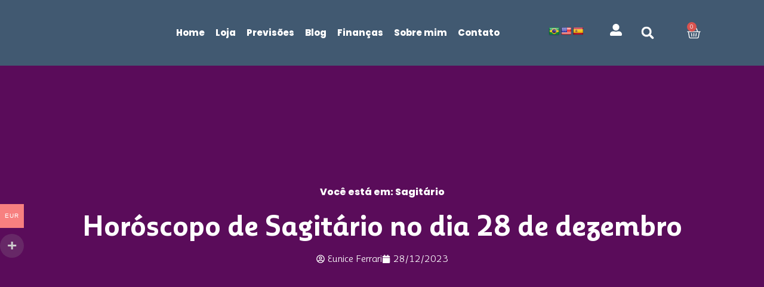

--- FILE ---
content_type: text/html; charset=UTF-8
request_url: https://euniceferrari.com.br/horoscopo-de-sagitario-no-dia-28-de-dezembro/
body_size: 49689
content:
<!doctype html>
<html lang="pt-BR" prefix="og: https://ogp.me/ns#">
<head>
	<meta charset="UTF-8">
	<meta name="viewport" content="width=device-width, initial-scale=1">
	<link rel="profile" href="https://gmpg.org/xfn/11">
	
<!-- Otimização para mecanismos de pesquisa pelo Rank Math - https://rankmath.com/ -->
<title>Horóscopo de Sagitário no dia 28 de dezembro - Eunice Ferrari</title><link rel="preload" href="https://euniceferrari.com.br/wp-content/uploads/2023/05/Eunice_Logo-08-300x129.png" as="image" imagesrcset="https://euniceferrari.com.br/wp-content/uploads/2023/05/Eunice_Logo-08-300x129.png 300w, https://euniceferrari.com.br/wp-content/uploads/2023/05/Eunice_Logo-08-600x259.png 600w, https://euniceferrari.com.br/wp-content/uploads/2023/05/Eunice_Logo-08-1024x442.png 1024w, https://euniceferrari.com.br/wp-content/uploads/2023/05/Eunice_Logo-08-768x331.png 768w, https://euniceferrari.com.br/wp-content/uploads/2023/05/Eunice_Logo-08-1536x663.png 1536w, https://euniceferrari.com.br/wp-content/uploads/2023/05/Eunice_Logo-08-2048x884.png 2048w" imagesizes="(max-width: 300px) 100vw, 300px" fetchpriority="high"><link rel="preload" href="https://euniceferrari.com.br/wp-content/uploads/2023/05/aries.svg" as="image" fetchpriority="high"><link rel="preload" href="https://euniceferrari.com.br/wp-content/uploads/2023/08/uday-mittal-bwKtz4YVtmA-unsplash-150x150.jpg" as="image" fetchpriority="high"><style id="perfmatters-used-css">@keyframes waiting_bar_effect{0%{left:0;}to{left:100%;}}.woocommerce-multi-currency img{max-width:100%;}.woocommerce-multi-currency .wmc-currency.wmc-active a{cursor:default !important;}.woocommerce-multi-currency.wmc-sidebar,.woocommerce-multi-currency.wmc-sidebar .wmc-title{-webkit-transition:all .25s ease;-moz-transition:all .25s ease;-ms-transition:all .25s ease;-o-transition:all .25s ease;}.woocommerce-multi-currency.wmc-sidebar{position:fixed;z-index:9999999999;top:50%;transform:translateY(-50%);font-family:Arial;max-height:100vh;overflow:auto;}.woocommerce-multi-currency.wmc-sidebar .wmc-title{text-align:center;visibility:hidden;color:#fff;font:300 16px Arial;margin:0;text-transform:uppercase;background:#000;padding:16px 0;transition:all .25s ease;width:250px;}.woocommerce-multi-currency.wmc-sidebar .wmc-list-currencies .wmc-sidebar-open{position:relative;height:40px;width:40px;border-radius:50%;margin:10px 0 0;line-height:40px;cursor:pointer;text-align:center;font-weight:700;font-size:28px;display:none;}.woocommerce-multi-currency.wmc-shortcode.plain-vertical.layout4 .wmc-currency-wrapper .wmc-sub-currency::-webkit-scrollbar,.woocommerce-multi-currency.wmc-shortcode.plain-vertical.layout5 .wmc-currency-wrapper .wmc-sub-currency::-webkit-scrollbar,.woocommerce-multi-currency.wmc-sidebar::-webkit-scrollbar{width:0;}.woocommerce-multi-currency.wmc-sidebar::-webkit-scrollbar-track{background:#f1f1f1;}.woocommerce-multi-currency.wmc-sidebar::-webkit-scrollbar-thumb{background:#cecece;border-radius:20px;}.woocommerce-multi-currency.wmc-sidebar::-webkit-scrollbar-thumb:hover{background:#555;}.woocommerce-multi-currency.wmc-sidebar.style-1 .wmc-list-currencies{width:250px;display:inline-block;font-size:0;}.woocommerce-multi-currency.wmc-sidebar.style-1 .wmc-list-currencies .wmc-currency{background:#000;text-transform:uppercase;letter-spacing:1px;width:250px;z-index:1000;font:10px Arial;margin:4px 0 0;transition:all .25s ease;position:relative;cursor:pointer;clear:both;display:inline-block;height:40px;}.woocommerce-multi-currency.wmc-sidebar.style-1 .wmc-list-currencies .wmc-currency:hover{background:#f78080;}.woocommerce-multi-currency.wmc-sidebar.style-1 .wmc-list-currencies .wmc-currency a{color:#fff;text-decoration:none;text-align:center;line-height:40px;display:flex;align-items:center;justify-content:center;width:100%;}.woocommerce-multi-currency.wmc-sidebar.style-1 .wmc-list-currencies .wmc-currency .wmc-currency-content-left{text-align:center;width:40px;line-height:40px;display:inline-flex;justify-content:center;}.woocommerce-multi-currency.wmc-sidebar.style-1 .wmc-list-currencies .wmc-currency .wmc-currency-content-right{width:calc(100% - 40px);white-space:nowrap;text-overflow:ellipsis;overflow:hidden;line-height:40px;}.woocommerce-multi-currency.wmc-sidebar.style-1 .wmc-list-currencies .wmc-currency.wmc-active{position:relative;background:#f78080;}.woocommerce-multi-currency.wmc-sidebar.style-1 .wmc-list-currencies .wmc-sidebar-open:before{content:"+";width:100%;text-align:center;}.woocommerce-multi-currency.wmc-sidebar.wmc-collapse.style-1 .wmc-list-currencies .wmc-currency:not(.wmc-active){display:none;}.woocommerce-multi-currency.wmc-sidebar.style-1.wmc-left .wmc-list-currencies .wmc-currency{text-align:right;}.woocommerce-multi-currency.wmc-sidebar.wmc-left{left:-210px;}.woocommerce-multi-currency.wmc-sidebar.wmc-left .wmc-list-currencies .wmc-sidebar-open{float:right;}.woocommerce-multi-currency.wmc-sidebar.wmc-left .wmc-list-currencies .wmc-currency span{display:inline-block;float:right;}.woocommerce-multi-currency.wmc-sidebar.wmc-left:not(.wmc-hover) .wmc-list-currencies .wmc-currency a{flex-direction:row-reverse;}.woocommerce-multi-currency.wmc-sidebar.wmc-collapse .wmc-list-currencies .wmc-sidebar-open{display:block;}@media screen and (max-width:768px){.woocommerce-multi-currency.wmc-sidebar .wmc-title,.woocommerce-multi-currency.wmc-sidebar.style-1 .wmc-list-currencies .wmc-currency{margin-left:auto;margin-right:auto;}.woocommerce-multi-currency.wmc-sidebar{background:unset;}.woocommerce-multi-currency.wmc-sidebar .wmc-list-currencies .wmc-currency:not(.wmc-active){display:none;}.woocommerce-multi-currency.wmc-sidebar .wmc-list-currencies .wmc-sidebar-open{display:flex;}}:where(.wp-block-button__link){border-radius:9999px;box-shadow:none;padding:calc(.667em + 2px) calc(1.333em + 2px);text-decoration:none;}:root :where(.wp-block-button .wp-block-button__link.is-style-outline),:root :where(.wp-block-button.is-style-outline>.wp-block-button__link){border:2px solid;padding:.667em 1.333em;}:root :where(.wp-block-button .wp-block-button__link.is-style-outline:not(.has-text-color)),:root :where(.wp-block-button.is-style-outline>.wp-block-button__link:not(.has-text-color)){color:currentColor;}:root :where(.wp-block-button .wp-block-button__link.is-style-outline:not(.has-background)),:root :where(.wp-block-button.is-style-outline>.wp-block-button__link:not(.has-background)){background-color:initial;background-image:none;}:where(.wp-block-columns){margin-bottom:1.75em;}:where(.wp-block-columns.has-background){padding:1.25em 2.375em;}:where(.wp-block-post-comments input[type=submit]){border:none;}:where(.wp-block-cover-image:not(.has-text-color)),:where(.wp-block-cover:not(.has-text-color)){color:#fff;}:where(.wp-block-cover-image.is-light:not(.has-text-color)),:where(.wp-block-cover.is-light:not(.has-text-color)){color:#000;}:root :where(.wp-block-cover h1:not(.has-text-color)),:root :where(.wp-block-cover h2:not(.has-text-color)),:root :where(.wp-block-cover h3:not(.has-text-color)),:root :where(.wp-block-cover h4:not(.has-text-color)),:root :where(.wp-block-cover h5:not(.has-text-color)),:root :where(.wp-block-cover h6:not(.has-text-color)),:root :where(.wp-block-cover p:not(.has-text-color)){color:inherit;}:where(.wp-block-file){margin-bottom:1.5em;}:where(.wp-block-file__button){border-radius:2em;display:inline-block;padding:.5em 1em;}:where(.wp-block-file__button):is(a):active,:where(.wp-block-file__button):is(a):focus,:where(.wp-block-file__button):is(a):hover,:where(.wp-block-file__button):is(a):visited{box-shadow:none;color:#fff;opacity:.85;text-decoration:none;}:where(.wp-block-group.wp-block-group-is-layout-constrained){position:relative;}@keyframes show-content-image{0%{visibility:hidden;}99%{visibility:hidden;}to{visibility:visible;}}@keyframes turn-on-visibility{0%{opacity:0;}to{opacity:1;}}@keyframes turn-off-visibility{0%{opacity:1;visibility:visible;}99%{opacity:0;visibility:visible;}to{opacity:0;visibility:hidden;}}@keyframes lightbox-zoom-in{0%{transform:translate(calc(( -100vw + var(--wp--lightbox-scrollbar-width) ) / 2 + var(--wp--lightbox-initial-left-position)),calc(-50vh + var(--wp--lightbox-initial-top-position))) scale(var(--wp--lightbox-scale));}to{transform:translate(-50%,-50%) scale(1);}}@keyframes lightbox-zoom-out{0%{transform:translate(-50%,-50%) scale(1);visibility:visible;}99%{visibility:visible;}to{transform:translate(calc(( -100vw + var(--wp--lightbox-scrollbar-width) ) / 2 + var(--wp--lightbox-initial-left-position)),calc(-50vh + var(--wp--lightbox-initial-top-position))) scale(var(--wp--lightbox-scale));visibility:hidden;}}:where(.wp-block-latest-comments:not([style*=line-height] .wp-block-latest-comments__comment)){line-height:1.1;}:where(.wp-block-latest-comments:not([style*=line-height] .wp-block-latest-comments__comment-excerpt p)){line-height:1.8;}:root :where(.wp-block-latest-posts.is-grid){padding:0;}:root :where(.wp-block-latest-posts.wp-block-latest-posts__list){padding-left:0;}ol,ul{box-sizing:border-box;}:root :where(.wp-block-list.has-background){padding:1.25em 2.375em;}:where(.wp-block-navigation.has-background .wp-block-navigation-item a:not(.wp-element-button)),:where(.wp-block-navigation.has-background .wp-block-navigation-submenu a:not(.wp-element-button)){padding:.5em 1em;}:where(.wp-block-navigation .wp-block-navigation__submenu-container .wp-block-navigation-item a:not(.wp-element-button)),:where(.wp-block-navigation .wp-block-navigation__submenu-container .wp-block-navigation-submenu a:not(.wp-element-button)),:where(.wp-block-navigation .wp-block-navigation__submenu-container .wp-block-navigation-submenu button.wp-block-navigation-item__content),:where(.wp-block-navigation .wp-block-navigation__submenu-container .wp-block-pages-list__item button.wp-block-navigation-item__content){padding:.5em 1em;}@keyframes overlay-menu__fade-in-animation{0%{opacity:0;transform:translateY(.5em);}to{opacity:1;transform:translateY(0);}}:root :where(p.has-background){padding:1.25em 2.375em;}:where(p.has-text-color:not(.has-link-color)) a{color:inherit;}:where(.wp-block-post-comments-form) input:not([type=submit]),:where(.wp-block-post-comments-form) textarea{border:1px solid #949494;font-family:inherit;font-size:1em;}:where(.wp-block-post-comments-form) input:where(:not([type=submit]):not([type=checkbox])),:where(.wp-block-post-comments-form) textarea{padding:calc(.667em + 2px);}:where(.wp-block-post-excerpt){box-sizing:border-box;margin-bottom:var(--wp--style--block-gap);margin-top:var(--wp--style--block-gap);}:where(.wp-block-preformatted.has-background){padding:1.25em 2.375em;}:where(.wp-block-search__button){border:1px solid #ccc;padding:6px 10px;}:where(.wp-block-search__input){font-family:inherit;font-size:inherit;font-style:inherit;font-weight:inherit;letter-spacing:inherit;line-height:inherit;text-transform:inherit;}:where(.wp-block-search__button-inside .wp-block-search__inside-wrapper){border:1px solid #949494;box-sizing:border-box;padding:4px;}:where(.wp-block-search__button-inside .wp-block-search__inside-wrapper) :where(.wp-block-search__button){padding:4px 8px;}:root :where(.wp-block-separator.is-style-dots){height:auto;line-height:1;text-align:center;}:root :where(.wp-block-separator.is-style-dots):before{color:currentColor;content:"···";font-family:serif;font-size:1.5em;letter-spacing:2em;padding-left:2em;}:root :where(.wp-block-site-logo.is-style-rounded){border-radius:9999px;}:root :where(.wp-block-social-links .wp-social-link a){padding:.25em;}:root :where(.wp-block-social-links.is-style-logos-only .wp-social-link a){padding:0;}:root :where(.wp-block-social-links.is-style-pill-shape .wp-social-link a){padding-left:.6666666667em;padding-right:.6666666667em;}:root :where(.wp-block-tag-cloud.is-style-outline){display:flex;flex-wrap:wrap;gap:1ch;}:root :where(.wp-block-tag-cloud.is-style-outline a){border:1px solid;font-size:unset !important;margin-right:0;padding:1ch 2ch;text-decoration:none !important;}:root :where(.wp-block-table-of-contents){box-sizing:border-box;}:where(.wp-block-term-description){box-sizing:border-box;margin-bottom:var(--wp--style--block-gap);margin-top:var(--wp--style--block-gap);}:where(pre.wp-block-verse){font-family:inherit;}:root{--wp--preset--font-size--normal:16px;--wp--preset--font-size--huge:42px;}.screen-reader-text{border:0;clip-path:inset(50%);height:1px;margin:-1px;overflow:hidden;padding:0;position:absolute;width:1px;word-wrap:normal !important;}.screen-reader-text:focus{background-color:#ddd;clip-path:none;color:#444;display:block;font-size:1em;height:auto;left:5px;line-height:normal;padding:15px 23px 14px;text-decoration:none;top:5px;width:auto;z-index:100000;}html :where(.has-border-color){border-style:solid;}html :where([style*=border-top-color]){border-top-style:solid;}html :where([style*=border-right-color]){border-right-style:solid;}html :where([style*=border-bottom-color]){border-bottom-style:solid;}html :where([style*=border-left-color]){border-left-style:solid;}html :where([style*=border-width]){border-style:solid;}html :where([style*=border-top-width]){border-top-style:solid;}html :where([style*=border-right-width]){border-right-style:solid;}html :where([style*=border-bottom-width]){border-bottom-style:solid;}html :where([style*=border-left-width]){border-left-style:solid;}html :where(img[class*=wp-image-]){height:auto;max-width:100%;}:where(figure){margin:0 0 1em;}html :where(.is-position-sticky){--wp-admin--admin-bar--position-offset:var(--wp-admin--admin-bar--height,0px);}@media screen and (max-width:600px){html :where(.is-position-sticky){--wp-admin--admin-bar--position-offset:0px;}}#glt-footer,#glt-footer #google_language_translator{display:none !important;}#flags{overflow:hidden;}#flags ul{margin:0;padding:0;}#flags li{float:left !important;margin-bottom:0 !important;padding:0 !important;border:none !important;list-style:none !important;content:none !important;}#flags li:before{content:none !important;border:none !important;background:none !important;}#flags a,.tool-container .tool-items a{display:inline-block;cursor:pointer;}#flags.size18 a,a.single-language span.size18{width:18px !important;height:14px !important;box-sizing:content-box;-webkit-box-sizing:content-box;-moz-box-sizing:content-box;-o-box-sizing:content-box;-ms-box-sizing:content-box;}.flag{padding:1px 0;}a.nturl{cursor:pointer;}.flag img,.alt_flag img{border:0px !important;margin-top:2px !important;padding:0px !important;}#flags.size18 a[title="Afrikaans"],.tool-container .tool-items a[title="Afrikaans"],a.single-language[title="Afrikaans"] span.size18{background:url("https://euniceferrari.com.br/wp-content/plugins/google-language-translator/css/../images/flags18.png") -2px -4px no-repeat;}#flags.size18 a[title="Albanian"],.tool-container .tool-items a[title="Albanian"],a.single-language[title="Albanian"] span.size18{background:url("https://euniceferrari.com.br/wp-content/plugins/google-language-translator/css/../images/flags18.png") -31px -4px no-repeat;}#flags.size18 a[title="Amharic"],.tool-container .tool-items a[title="Amharic"],a.single-language[title="Amharic"] span.size18{background:url("https://euniceferrari.com.br/wp-content/plugins/google-language-translator/css/../images/flags18.png") -2px -468px no-repeat;}#flags.size18 a[title="Arabic"],.tool-container .tool-items a[title="Arabic"],a.single-language[title="Arabic"] span.size18{background:url("https://euniceferrari.com.br/wp-content/plugins/google-language-translator/css/../images/flags18.png") -60px -4px no-repeat;}#flags.size18 a[title="Armenian"],.tool-container .tool-items a[title="Armenian"],a.single-language[title="Armenian"] span.size18{background:url("https://euniceferrari.com.br/wp-content/plugins/google-language-translator/css/../images/flags18.png") -89px -4px no-repeat;}#flags.size18 a[title="Azerbaijani"],.tool-container .tool-items a[title="Azerbaijani"],a.single-language[title="Azerbaijani"] span.size18{background:url("https://euniceferrari.com.br/wp-content/plugins/google-language-translator/css/../images/flags18.png") -118px -4px no-repeat;}#flags.size18 a[title="Basque"],.tool-container .tool-items a[title="Basque"],a.single-language[title="Basque"] span.size18{background:url("https://euniceferrari.com.br/wp-content/plugins/google-language-translator/css/../images/flags18.png") -147px -4px no-repeat;}#flags.size18 a[title="Belarusian"],.tool-container .tool-items a[title="Belarusian"],a.single-language[title="Belarusian"] span.size18{background:url("https://euniceferrari.com.br/wp-content/plugins/google-language-translator/css/../images/flags18.png") -2px -33px no-repeat;}#flags.size18 a[title="Bengali"],.tool-container .tool-items a[title="Bengali"],a.single-language[title="Bengali"] span.size18{background:url("https://euniceferrari.com.br/wp-content/plugins/google-language-translator/css/../images/flags18.png") -31px -33px no-repeat;}#flags.size18 a[title="Bosnian"],.tool-container .tool-items a[title="Bosnian"],a.single-language[title="Bosnian"] span.size18{background:url("https://euniceferrari.com.br/wp-content/plugins/google-language-translator/css/../images/flags18.png") -60px -33px no-repeat;}#flags.size18 a[title="Bulgarian"],.tool-container .tool-items a[title="Bulgarian"],a.single-language[title="Bulgarian"] span.size18{background:url("https://euniceferrari.com.br/wp-content/plugins/google-language-translator/css/../images/flags18.png") -89px -33px no-repeat;}#flags.size18 a[title="Catalan"],.tool-container .tool-items a[title="Catalan"],a.single-language[title="Catalan"] span.size18{background:url("https://euniceferrari.com.br/wp-content/plugins/google-language-translator/css/../images/flags18.png") -118px -33px no-repeat;}#flags.size18 a[title="Cebuano"],.tool-container .tool-items a[title="Cebuano"],a.single-language[title="Cebuano"] span.size18{background:url("https://euniceferrari.com.br/wp-content/plugins/google-language-translator/css/../images/flags18.png") -147px -33px no-repeat;}#flags.size18 a[title="Chichewa"],.tool-container .tool-items a[title="Chichewa"],a.single-language[title="Chichewa"] span.size18{background:url("https://euniceferrari.com.br/wp-content/plugins/google-language-translator/css/../images/flags18.png") -89px -410px no-repeat;}#flags.size18 a[title="Chinese (Simplified)"],.tool-container .tool-items a[title="Chinese (Simplified)"],a.single-language[title="Chinese (Simplified)"] span.size18{background:url("https://euniceferrari.com.br/wp-content/plugins/google-language-translator/css/../images/flags18.png") -2px -62px no-repeat;}#flags.size18 a[title="Chinese (Traditional)"],.tool-container .tool-items a[title="Chinese (Traditional)"],a.single-language[title="Chinese (Traditional)"] span.size18{background:url("https://euniceferrari.com.br/wp-content/plugins/google-language-translator/css/../images/flags18.png") -31px -62px no-repeat;}#flags.size18 a[title="Corsican"],.tool-container .tool-items a[title="Corsican"],a.single-language[title="Corsican"] span.size18{background:url("https://euniceferrari.com.br/wp-content/plugins/google-language-translator/css/../images/flags18.png") -118px -91px no-repeat;}#flags.size18 a[title="Croatian"],.tool-container .tool-items a[title="Croatian"],a.single-language[title="Croatian"] span.size18{background:url("https://euniceferrari.com.br/wp-content/plugins/google-language-translator/css/../images/flags18.png") -60px -62px no-repeat;}#flags.size18 a[title="Czech"],.tool-container .tool-items a[title="Czech"],a.single-language[title="Czech"] span.size18{background:url("https://euniceferrari.com.br/wp-content/plugins/google-language-translator/css/../images/flags18.png") -89px -62px no-repeat;}#flags.size18 a[title="Danish"],.tool-container .tool-items a[title="Danish"],a.single-language[title="Danish"] span.size18{background:url("https://euniceferrari.com.br/wp-content/plugins/google-language-translator/css/../images/flags18.png") -118px -62px no-repeat;}#flags.size18 a[title="Dutch"],.tool-container .tool-items a[title="Dutch"],a.single-language[title="Dutch"] span.size18{background:url("https://euniceferrari.com.br/wp-content/plugins/google-language-translator/css/../images/flags18.png") -147px -62px no-repeat;}#flags.size18 a[title="English"],.tool-container .tool-items a[title="English"],a.single-language[title="English"] span.size18{background:url("https://euniceferrari.com.br/wp-content/plugins/google-language-translator/css/../images/flags18.png") -89px -352px no-repeat;}#flags.size18 a.united-states[title="English"],a.single-language.united-states[title="English"] span.size18{background:url("https://euniceferrari.com.br/wp-content/plugins/google-language-translator/css/../images/flags18.png") -118px -352px no-repeat;}#flags.size18 a[title="Esperanto"],.tool-container .tool-items a[title="Esperanto"],a.single-language[title="Esperanto"] span.size18{background:url("https://euniceferrari.com.br/wp-content/plugins/google-language-translator/css/../images/flags18.png") -2px -91px no-repeat;}#flags.size18 a[title="Estonian"],.tool-container .tool-items a[title="Estonian"],a.single-language[title="Estonian"] span.size18{background:url("https://euniceferrari.com.br/wp-content/plugins/google-language-translator/css/../images/flags18.png") -31px -91px no-repeat;}#flags.size18 a[title="Filipino"],.tool-container .tool-items a[title="Filipino"],a.single-language[title="Filipino"] span.size18{background:url("https://euniceferrari.com.br/wp-content/plugins/google-language-translator/css/../images/flags18.png") -60px -91px no-repeat;}#flags.size18 a[title="Finnish"],.tool-container .tool-items a[title="Finnish"],a.single-language[title="Finnish"] span.size18{background:url("https://euniceferrari.com.br/wp-content/plugins/google-language-translator/css/../images/flags18.png") -89px -91px no-repeat;}#flags.size18 a[title="French"],.tool-container .tool-items a[title="French"],a.single-language[title="French"] span.size18{background:url("https://euniceferrari.com.br/wp-content/plugins/google-language-translator/css/../images/flags18.png") -118px -91px no-repeat;}#flags.size18 a[title="Frisian"],.tool-container .tool-items a[title="Frisian"],a.single-language[title="Frisian"] span.size18{background:url("https://euniceferrari.com.br/wp-content/plugins/google-language-translator/css/../images/flags18.png") -147px -62px no-repeat;}#flags.size18 a[title="Galician"],.tool-container .tool-items a[title="Galician"],a.single-language[title="Galician"] span.size18{background:url("https://euniceferrari.com.br/wp-content/plugins/google-language-translator/css/../images/flags18.png") -147px -91px no-repeat;}#flags.size18 a[title="Georgian"],.tool-container .tool-items a[title="Georgian"],a.single-language[title="Georgian"] span.size18{background:url("https://euniceferrari.com.br/wp-content/plugins/google-language-translator/css/../images/flags18.png") -2px -120px no-repeat;}#flags.size18 a[title="German"],.tool-container .tool-items a[title="German"],a.single-language[title="German"] span.size18{background:url("https://euniceferrari.com.br/wp-content/plugins/google-language-translator/css/../images/flags18.png") -31px -120px no-repeat;}#flags.size18 a[title="Greek"],.tool-container .tool-items a[title="Greek"],a.single-language[title="Greek"] span.size18{background:url("https://euniceferrari.com.br/wp-content/plugins/google-language-translator/css/../images/flags18.png") -60px -120px no-repeat;}#flags.size18 a[title="Gujarati"],.tool-container .tool-items a[title="Gujarati"],a.single-language[title="Gujarati"] span.size18{background:url("https://euniceferrari.com.br/wp-content/plugins/google-language-translator/css/../images/flags18.png") -89px -120px no-repeat;}#flags.size18 a[title="Haitian"],.tool-container .tool-items a[title="Haitian"],a.single-language[title="Haitian"] span.size18{background:url("https://euniceferrari.com.br/wp-content/plugins/google-language-translator/css/../images/flags18.png") -118px -120px no-repeat;}#flags.size18 a[title="Hawaiian"],.tool-container .tool-items a[title="Hawaiian"],a.single-language[title="Hawaiian"] span.size18{background:url("https://euniceferrari.com.br/wp-content/plugins/google-language-translator/css/../images/flags18.png") -89px -468px no-repeat;}#flags.size18 a[title="Hausa"],.tool-container .tool-items a[title="Hausa"],a.single-language[title="Hausa"] span.size18{background:url("https://euniceferrari.com.br/wp-content/plugins/google-language-translator/css/../images/flags18.png") -147px -120px no-repeat;}#flags.size18 a[title="Hebrew"],.tool-container .tool-items a[title="Hebrew"],a.single-language[title="Hebrew"] span.size18{background:url("https://euniceferrari.com.br/wp-content/plugins/google-language-translator/css/../images/flags18.png") -2px -149px no-repeat;}#flags.size18 a[title="Hindi"],.tool-container .tool-items a[title="Hindi"],a.single-language[title="Hindi"] span.size18{background:url("https://euniceferrari.com.br/wp-content/plugins/google-language-translator/css/../images/flags18.png") -31px -149px no-repeat;}#flags.size18 a[title="Hmong"],.tool-container .tool-items a[title="Hmong"],a.single-language[title="Hmong"] span.size18{background:url("https://euniceferrari.com.br/wp-content/plugins/google-language-translator/css/../images/flags18.png") -60px -149px no-repeat;}#flags.size18 a[title="Hungarian"],.tool-container .tool-items a[title="Hungarian"],a.single-language[title="Hungarian"] span.size18{background:url("https://euniceferrari.com.br/wp-content/plugins/google-language-translator/css/../images/flags18.png") -89px -149px no-repeat;}#flags.size18 a[title="Icelandic"],.tool-container .tool-items a[title="Icelandic"],a.single-language[title="Icelandic"] span.size18{background:url("https://euniceferrari.com.br/wp-content/plugins/google-language-translator/css/../images/flags18.png") -118px -149px no-repeat;}#flags.size18 a[title="Igbo"],.tool-container .tool-items a[title="Igbo"],a.single-language[title="Igbo"] span.size18{background:url("https://euniceferrari.com.br/wp-content/plugins/google-language-translator/css/../images/flags18.png") -147px -149px no-repeat;}#flags.size18 a[title="Indonesian"],.tool-container .tool-items a[title="Indonesian"],a.single-language[title="Indonesian"] span.size18{background:url("https://euniceferrari.com.br/wp-content/plugins/google-language-translator/css/../images/flags18.png") -2px -178px no-repeat;}#flags.size18 a[title="Irish"],.tool-container .tool-items a[title="Irish"],a.single-language[title="Irish"] span.size18{background:url("https://euniceferrari.com.br/wp-content/plugins/google-language-translator/css/../images/flags18.png") -31px -178px no-repeat;}#flags.size18 a[title="Italian"],.tool-container .tool-items a[title="Italian"],a.single-language[title="Italian"] span.size18{background:url("https://euniceferrari.com.br/wp-content/plugins/google-language-translator/css/../images/flags18.png") -60px -178px no-repeat;}#flags.size18 a[title="Japanese"],.tool-container .tool-items a[title="Japanese"],a.single-language[title="Japanese"] span.size18{background:url("https://euniceferrari.com.br/wp-content/plugins/google-language-translator/css/../images/flags18.png") -89px -178px no-repeat;}#flags.size18 a[title="Javanese"],.tool-container .tool-items a[title="Javanese"],a.single-language[title="Javanese"] span.size18{background:url("https://euniceferrari.com.br/wp-content/plugins/google-language-translator/css/../images/flags18.png") -118px -178px no-repeat;}#flags.size18 a[title="Kannada"],.tool-container .tool-items a[title="Kannada"],a.single-language[title="Kannada"] span.size18{background:url("https://euniceferrari.com.br/wp-content/plugins/google-language-translator/css/../images/flags18.png") -147px -178px no-repeat;}#flags.size18 a[title="Kazakh"],.tool-container .tool-items a[title="Kazakh"],a.single-language[title="Kazakh"] span.size18{background:url("https://euniceferrari.com.br/wp-content/plugins/google-language-translator/css/../images/flags18.png") -2px -410px no-repeat;}#flags.size18 a[title="Khmer"],.tool-container .tool-items a[title="Khmer"],a.single-language[title="Khmer"] span.size18{background:url("https://euniceferrari.com.br/wp-content/plugins/google-language-translator/css/../images/flags18.png") -2px -207px no-repeat;}#flags.size18 a[title="Korean"],.tool-container .tool-items a[title="Korean"],a.single-language[title="Korean"] span.size18{background:url("https://euniceferrari.com.br/wp-content/plugins/google-language-translator/css/../images/flags18.png") -31px -207px no-repeat;}#flags.size18 a[title="Kurdish"],.tool-container .tool-items a[title="Kurdish"],a.single-language[title="Kurdish"] span.size18{background:url("https://euniceferrari.com.br/wp-content/plugins/google-language-translator/css/../images/flags18.png") -118px -468px no-repeat;}#flags.size18 a[title="Kyrgyz"],.tool-container .tool-items a[title="Kyrgyz"],a.single-language[title="Kyrgyz"] span.size18{background:url("https://euniceferrari.com.br/wp-content/plugins/google-language-translator/css/../images/flags18.png") -147px -468px no-repeat;}#flags.size18 a[title="Lao"],.tool-container .tool-items a[title="Lao"],a.single-language[title="Lao"] span.size18{background:url("https://euniceferrari.com.br/wp-content/plugins/google-language-translator/css/../images/flags18.png") -60px -207px no-repeat;}#flags.size18 a[title="Latin"],.tool-container .tool-items a[title="Latin"],a.single-language[title="Latin"] span.size18{background:url("https://euniceferrari.com.br/wp-content/plugins/google-language-translator/css/../images/flags18.png") -89px -207px no-repeat;}#flags.size18 a[title="Latvian"],.tool-container .tool-items a[title="Latvian"],a.single-language[title="Latvian"] span.size18{background:url("https://euniceferrari.com.br/wp-content/plugins/google-language-translator/css/../images/flags18.png") -118px -207px no-repeat;}#flags.size18 a[title="Lithuanian"],.tool-container .tool-items a[title="Lithuanian"],a.single-language[title="Lithuanian"] span.size18{background:url("https://euniceferrari.com.br/wp-content/plugins/google-language-translator/css/../images/flags18.png") -147px -207px no-repeat;}#flags.size18 a[title="Luxembourgish"],.tool-container .tool-items a[title="Luxembourgish"],a.single-language[title="Luxembourgish"] span.size18{background:url("https://euniceferrari.com.br/wp-content/plugins/google-language-translator/css/../images/flags18.png") -2px -496px no-repeat;}#flags.size18 a[title="Macedonian"],.tool-container .tool-items a[title="Macedonian"],a.single-language[title="Macedonian"] span.size18{background:url("https://euniceferrari.com.br/wp-content/plugins/google-language-translator/css/../images/flags18.png") -2px -236px no-repeat;}#flags.size18 a[title="Malagasy"],.tool-container .tool-items a[title="Malagasy"],a.single-language[title="Malagasy"] span.size18{background:url("https://euniceferrari.com.br/wp-content/plugins/google-language-translator/css/../images/flags18.png") -60px -410px no-repeat;}#flags.size18 a[title="Malay"],.tool-container .tool-items a[title="Malay"],a.single-language[title="Malay"] span.size18{background:url("https://euniceferrari.com.br/wp-content/plugins/google-language-translator/css/../images/flags18.png") -31px -236px no-repeat;}#flags.size18 a[title="Malayalam"],.tool-container .tool-items a[title="Malayalam"],a.single-language[title="Malayalam"] span.size18{background:url("https://euniceferrari.com.br/wp-content/plugins/google-language-translator/css/../images/flags18.png") -118px -410px no-repeat;}#flags.size18 a[title="Maltese"],.tool-container .tool-items a[title="Maltese"],a.single-language[title="Maltese"] span.size18{background:url("https://euniceferrari.com.br/wp-content/plugins/google-language-translator/css/../images/flags18.png") -60px -236px no-repeat;}#flags.size18 a[title="Maori"],.tool-container .tool-items a[title="Maori"],a.single-language[title="Maori"] span.size18{background:url("https://euniceferrari.com.br/wp-content/plugins/google-language-translator/css/../images/flags18.png") -89px -236px no-repeat;}#flags.size18 a[title="Marathi"],.tool-container .tool-items a[title="Marathi"],a.single-language[title="Marathi"] span.size18{background:url("https://euniceferrari.com.br/wp-content/plugins/google-language-translator/css/../images/flags18.png") -118px -236px no-repeat;}#flags.size18 a[title="Mongolian"],.tool-container .tool-items a[title="Mongolian"],a.single-language[title="Mongolian"] span.size18{background:url("https://euniceferrari.com.br/wp-content/plugins/google-language-translator/css/../images/flags18.png") -147px -236px no-repeat;}#flags.size18 a[title="Myanmar (Burmese)"],.tool-container .tool-items a[title="Myanmar (Burmese)"],a.single-language[title="Myanmar (Burmese)"] span.size18{background:url("https://euniceferrari.com.br/wp-content/plugins/google-language-translator/css/../images/flags18.png") -147px -410px no-repeat;}#flags.size18 a[title="Nepali"],.tool-container .tool-items a[title="Nepali"],a.single-language[title="Nepali"] span.size18{background:url("https://euniceferrari.com.br/wp-content/plugins/google-language-translator/css/../images/flags18.png") -2px -265px no-repeat;}#flags.size18 a[title="Norwegian"],.tool-container .tool-items a[title="Norwegian"],a.single-language[title="Norwegian"] span.size18{background:url("https://euniceferrari.com.br/wp-content/plugins/google-language-translator/css/../images/flags18.png") -31px -265px no-repeat;}#flags.size18 a[title="Pashto"],.tool-container .tool-items a[title="Pashto"],a.single-language[title="Pashto"] span.size18{background:url("https://euniceferrari.com.br/wp-content/plugins/google-language-translator/css/../images/flags18.png") -31px -496px no-repeat;}#flags.size18 a[title="Persian"],.tool-container .tool-items a[title="Persian"],a.single-language[title="Persian"] span.size18{background:url("https://euniceferrari.com.br/wp-content/plugins/google-language-translator/css/../images/flags18.png") -60px -265px no-repeat;}#flags.size18 a[title="Polish"],.tool-container .tool-items a[title="Polish"],a.single-language[title="Polish"] span.size18{background:url("https://euniceferrari.com.br/wp-content/plugins/google-language-translator/css/../images/flags18.png") -89px -265px no-repeat;}#flags.size18 a[title="Portuguese"],.tool-container .tool-items a[title="Portuguese"],a.single-language[title="Portuguese"] span.size18{background:url("https://euniceferrari.com.br/wp-content/plugins/google-language-translator/css/../images/flags18.png") -118px -265px no-repeat;}#flags.size18 a.brazil[title="Portuguese"],a.single-language.brazil[title="Portuguese"] span.size18{background:url("https://euniceferrari.com.br/wp-content/plugins/google-language-translator/css/../images/flags18.png") -147px -439px no-repeat;}#flags.size18 a[title="Punjabi"],.tool-container .tool-items a[title="Punjabi"],a.single-language[title="Punjabi"] span.size18{background:url("https://euniceferrari.com.br/wp-content/plugins/google-language-translator/css/../images/flags18.png") -147px -265px no-repeat;}#flags.size18 a[title="Romanian"],.tool-container .tool-items a[title="Romanian"],a.single-language[title="Romanian"] span.size18{background:url("https://euniceferrari.com.br/wp-content/plugins/google-language-translator/css/../images/flags18.png") -2px -294px no-repeat;}#flags.size18 a[title="Russian"],.tool-container .tool-items a[title="Russian"],a.single-language[title="Russian"] span.size18{background:url("https://euniceferrari.com.br/wp-content/plugins/google-language-translator/css/../images/flags18.png") -31px -294px no-repeat;}#flags.size18 a[title="Samoan"],.tool-container .tool-items a[title="Samoan"],a.single-language[title="Samoan"] span.size18{background:url("https://euniceferrari.com.br/wp-content/plugins/google-language-translator/css/../images/flags18.png") -31px -468px no-repeat;}#flags.size18 a[title="Scots Gaelic"],.tool-container .tool-items a[title="Scots Gaelic"],a.single-language[title="Scots Gaelic"] span.size18{background:url("https://euniceferrari.com.br/wp-content/plugins/google-language-translator/css/../images/flags18.png") -60px -468px no-repeat;}#flags.size18 a[title="Serbian"],.tool-container .tool-items a[title="Serbian"],a.single-language[title="Serbian"] span.size18{background:url("https://euniceferrari.com.br/wp-content/plugins/google-language-translator/css/../images/flags18.png") -60px -294px no-repeat;}#flags.size18 a[title="Sesotho"],.tool-container .tool-items a[title="Sesotho"],a.single-language[title="Sesotho"] span.size18{background:url("https://euniceferrari.com.br/wp-content/plugins/google-language-translator/css/../images/flags18.png") -31px -410px no-repeat;}#flags.size18 a[title="Shona"],.tool-container .tool-items a[title="Shona"],a.single-language[title="Shona"] span.size18{background:url("https://euniceferrari.com.br/wp-content/plugins/google-language-translator/css/../images/flags18.png") -60px -496px no-repeat;}#flags.size18 a[title="Sindhi"],.tool-container .tool-items a[title="Sindhi"],a.single-language[title="Sindhi"] span.size18{background:url("https://euniceferrari.com.br/wp-content/plugins/google-language-translator/css/../images/flags18.png") -147px -352px no-repeat;}#flags.size18 a[title="Sinhala"],.tool-container .tool-items a[title="Sinhala"],a.single-language[title="Sinhala"] span.size18{background:url("https://euniceferrari.com.br/wp-content/plugins/google-language-translator/css/../images/flags18.png") -2px -439px no-repeat;}#flags.size18 a[title="Slovak"],.tool-container .tool-items a[title="Slovak"],a.single-language[title="Slovak"] span.size18{background:url("https://euniceferrari.com.br/wp-content/plugins/google-language-translator/css/../images/flags18.png") -89px -294px no-repeat;}#flags.size18 a[title="Slovenian"],.tool-container .tool-items a[title="Slovenian"],a.single-language[title="Slovenian"] span.size18{background:url("https://euniceferrari.com.br/wp-content/plugins/google-language-translator/css/../images/flags18.png") -118px -294px no-repeat;}#flags.size18 a[title="Somali"],.tool-container .tool-items a[title="Somali"],a.single-language[title="Somali"] span.size18{background:url("https://euniceferrari.com.br/wp-content/plugins/google-language-translator/css/../images/flags18.png") -147px -294px no-repeat;}#flags.size18 a[title="Spanish"],.tool-container .tool-items a[title="Spanish"],a.single-language[title="Spanish"] span.size18{background:url("https://euniceferrari.com.br/wp-content/plugins/google-language-translator/css/../images/flags18.png") -2px -323px no-repeat;}#flags.size18 a[title="Sundanese"],.tool-container .tool-items a[title="Sundanese"],a.single-language[title="Sundanese"] span.size18{background:url("https://euniceferrari.com.br/wp-content/plugins/google-language-translator/css/../images/flags18.png") -147px -381px no-repeat;}#flags.size18 a[title="Swahili"],.tool-container .tool-items a[title="Swahili"],a.single-language[title="Swahili"] span.size18{background:url("https://euniceferrari.com.br/wp-content/plugins/google-language-translator/css/../images/flags18.png") -31px -323px no-repeat;}#flags.size18 a[title="Swedish"],.tool-container .tool-items a[title="Swedish"],a.single-language[title="Swedish"] span.size18{background:url("https://euniceferrari.com.br/wp-content/plugins/google-language-translator/css/../images/flags18.png") -60px -323px no-repeat;}#flags.size18 a[title="Tajik"],.tool-container .tool-items a[title="Tajik"],a.single-language[title="Tajik"] span.size18{background:url("https://euniceferrari.com.br/wp-content/plugins/google-language-translator/css/../images/flags18.png") -31px -439px no-repeat;}#flags.size18 a[title="Tamil"],.tool-container .tool-items a[title="Tamil"],a.single-language[title="Tamil"] span.size18{background:url("https://euniceferrari.com.br/wp-content/plugins/google-language-translator/css/../images/flags18.png") -89px -323px no-repeat;}#flags.size18 a[title="Telugu"],.tool-container .tool-items a[title="Telugu"],a.single-language[title="Telugu"] span.size18{background:url("https://euniceferrari.com.br/wp-content/plugins/google-language-translator/css/../images/flags18.png") -118px -323px no-repeat;}#flags.size18 a[title="Thai"],.tool-container .tool-items a[title="Thai"],a.single-language[title="Thai"] span.size18{background:url("https://euniceferrari.com.br/wp-content/plugins/google-language-translator/css/../images/flags18.png") -147px -323px no-repeat;}#flags.size18 a[title="Turkish"],.tool-container .tool-items a[title="Turkish"],a.single-language[title="Turkish"] span.size18{background:url("https://euniceferrari.com.br/wp-content/plugins/google-language-translator/css/../images/flags18.png") -31px -352px no-repeat;}#flags.size18 a[title="Ukrainian"],.tool-container .tool-items a[title="Ukrainian"],a.single-language[title="Ukrainian"] span.size18{background:url("https://euniceferrari.com.br/wp-content/plugins/google-language-translator/css/../images/flags18.png") -60px -352px no-repeat;}#flags.size18 a[title="Urdu"],.tool-container .tool-items a[title="Urdu"],a.single-language[title="Urdu"] span.size18{background:url("https://euniceferrari.com.br/wp-content/plugins/google-language-translator/css/../images/flags18.png") -147px -352px no-repeat;}#flags.size18 a[title="Uzbek"],.tool-container .tool-items a[title="Uzbek"],a.single-language[title="Uzbek"] span.size18{background:url("https://euniceferrari.com.br/wp-content/plugins/google-language-translator/css/../images/flags18.png") -60px -439px no-repeat;}#flags.size18 a[title="Vietnamese"],.tool-container .tool-items a[title="Vietnamese"],a.single-language[title="Vietnamese"] span.size18{background:url("https://euniceferrari.com.br/wp-content/plugins/google-language-translator/css/../images/flags18.png") -2px -381px no-repeat;}#flags.size18 a[title="Welsh"],.tool-container .tool-items a[title="Welsh"],a.single-language[title="Welsh"] span.size18{background:url("https://euniceferrari.com.br/wp-content/plugins/google-language-translator/css/../images/flags18.png") -31px -381px no-repeat;}#flags.size18 a[title="Xhosa"],.tool-container .tool-items a[title="Xhosa"],a.single-language[title="Xhosa"] span.size18{background:url("https://euniceferrari.com.br/wp-content/plugins/google-language-translator/css/../images/flags18.png") -2px -4px no-repeat;}#flags.size18 a[title="Yiddish"],.tool-container .tool-items a[title="Yiddish"],a.single-language[title="Yiddish"] span.size18{background:url("https://euniceferrari.com.br/wp-content/plugins/google-language-translator/css/../images/flags18.png") -60px -381px no-repeat;}#flags.size18 a[title="Yoruba"],.tool-container .tool-items a[title="Yoruba"],a.single-language[title="Yoruba"] span.size18{background:url("https://euniceferrari.com.br/wp-content/plugins/google-language-translator/css/../images/flags18.png") -89px -381px no-repeat;}#flags.size18 a[title="Zulu"],.tool-container .tool-items a[title="Zulu"],a.single-language[title="Zulu"] span.size18{background:url("https://euniceferrari.com.br/wp-content/plugins/google-language-translator/css/../images/flags18.png") -118px -381px no-repeat;}:root{--woocommerce:#720eec;--wc-green:#7ad03a;--wc-red:#a00;--wc-orange:#ffba00;--wc-blue:#2ea2cc;--wc-primary:#720eec;--wc-primary-text:#fcfbfe;--wc-secondary:#e9e6ed;--wc-secondary-text:#515151;--wc-highlight:#958e09;--wc-highligh-text:white;--wc-content-bg:#fff;--wc-subtext:#767676;--wc-form-border-color:rgba(32,7,7,.8);--wc-form-border-radius:4px;--wc-form-border-width:1px;}@media only screen and (max-width: 768px){:root{--woocommerce:#720eec;--wc-green:#7ad03a;--wc-red:#a00;--wc-orange:#ffba00;--wc-blue:#2ea2cc;--wc-primary:#720eec;--wc-primary-text:#fcfbfe;--wc-secondary:#e9e6ed;--wc-secondary-text:#515151;--wc-highlight:#958e09;--wc-highligh-text:white;--wc-content-bg:#fff;--wc-subtext:#767676;--wc-form-border-color:rgba(32,7,7,.8);--wc-form-border-radius:4px;--wc-form-border-width:1px;}}:root{--woocommerce:#720eec;--wc-green:#7ad03a;--wc-red:#a00;--wc-orange:#ffba00;--wc-blue:#2ea2cc;--wc-primary:#720eec;--wc-primary-text:#fcfbfe;--wc-secondary:#e9e6ed;--wc-secondary-text:#515151;--wc-highlight:#958e09;--wc-highligh-text:white;--wc-content-bg:#fff;--wc-subtext:#767676;--wc-form-border-color:rgba(32,7,7,.8);--wc-form-border-radius:4px;--wc-form-border-width:1px;}@keyframes spin{100%{transform:rotate(360deg);}}@font-face{font-family:star;src:url("https://euniceferrari.com.br/wp-content/plugins/woocommerce/assets/css/../fonts/WooCommerce.woff2") format("woff2"),url("https://euniceferrari.com.br/wp-content/plugins/woocommerce/assets/css/../fonts/WooCommerce.woff") format("woff"),url("https://euniceferrari.com.br/wp-content/plugins/woocommerce/assets/css/../fonts/WooCommerce.ttf") format("truetype");font-weight:400;font-style:normal;}@font-face{font-family:WooCommerce;src:url("https://euniceferrari.com.br/wp-content/plugins/woocommerce/assets/css/../fonts/WooCommerce.woff2") format("woff2"),url("https://euniceferrari.com.br/wp-content/plugins/woocommerce/assets/css/../fonts/WooCommerce.woff") format("woff"),url("https://euniceferrari.com.br/wp-content/plugins/woocommerce/assets/css/../fonts/WooCommerce.ttf") format("truetype");font-weight:400;font-style:normal;}.screen-reader-text{clip:rect(1px,1px,1px,1px);height:1px;overflow:hidden;position:absolute !important;width:1px;word-wrap:normal !important;}:root{--wp-admin-theme-color:#3858e9;--wp-admin-theme-color--rgb:56,88,233;--wp-admin-theme-color-darker-10:#2145e6;--wp-admin-theme-color-darker-10--rgb:33,69,230;--wp-admin-theme-color-darker-20:#183ad6;--wp-admin-theme-color-darker-20--rgb:24,58,214;--wp-admin-border-width-focus:2px;}@media (min-resolution:192dpi){:root{--wp-admin-border-width-focus:1.5px;}}@keyframes components-animate__appear-animation{0%{transform:translateY(-2em) scaleY(0) scaleX(0);}to{transform:translateY(0) scaleY(1) scaleX(1);}}@keyframes components-animate__slide-in-animation{to{transform:translateX(0);}}@keyframes components-animate__loading{0%{opacity:.5;}50%{opacity:1;}to{opacity:.5;}}.components-button:hover:not(:disabled,[aria-disabled=true]),.components-button[aria-expanded=true]{color:var(--wp-components-color-accent,var(--wp-admin-theme-color,#3858e9));}.components-button.is-secondary:hover:not(:disabled,[aria-disabled=true],.is-pressed){background:color-mix(in srgb,var(--wp-components-color-accent,var(--wp-admin-theme-color,#3858e9)) 4%,rgba(0,0,0,0));box-shadow:inset 0 0 0 1px var(--wp-components-color-accent-darker-20,var(--wp-admin-theme-color-darker-20,#183ad6));color:var(--wp-components-color-accent-darker-20,var(--wp-admin-theme-color-darker-20,#183ad6));}.components-button.is-tertiary:hover:not(:disabled,[aria-disabled=true],.is-pressed){background:color-mix(in srgb,var(--wp-components-color-accent,var(--wp-admin-theme-color,#3858e9)) 4%,rgba(0,0,0,0));color:var(--wp-components-color-accent-darker-20,var(--wp-admin-theme-color-darker-20,#183ad6));}.components-button.is-tertiary:active:not(:disabled,[aria-disabled=true]){background:color-mix(in srgb,var(--wp-components-color-accent,var(--wp-admin-theme-color,#3858e9)) 8%,rgba(0,0,0,0));}.components-button.is-destructive:not(.is-primary):not(.is-secondary):not(.is-tertiary):not(.is-link):hover:not(:disabled,[aria-disabled=true]){color:#710d0d;}.components-button.is-destructive:not(.is-primary):not(.is-secondary):not(.is-tertiary):not(.is-link):active:not(:disabled,[aria-disabled=true]){background:#ccc;}.components-button.is-destructive.is-secondary:hover:not(:disabled,[aria-disabled=true]),.components-button.is-destructive.is-tertiary:hover:not(:disabled,[aria-disabled=true]){background:rgba(204,24,24,.04);}.components-button.is-destructive.is-secondary:active:not(:disabled,[aria-disabled=true]),.components-button.is-destructive.is-tertiary:active:not(:disabled,[aria-disabled=true]){background:rgba(204,24,24,.08);}.components-button:not(:disabled,[aria-disabled=true]):active{color:var(--wp-components-color-foreground,#1e1e1e);}.components-button.is-pressed:hover:not(:disabled,[aria-disabled=true]),.components-button.is-pressed:not(:disabled,[aria-disabled=true]){background:var(--wp-components-color-foreground,#1e1e1e);}@keyframes components-button__busy-animation{0%{background-position:200px 0;}}.components-form-toggle input.components-form-toggle__input[type=checkbox]:not(:disabled,[aria-disabled=true]){cursor:pointer;}[role=region]{position:relative;}@keyframes __wp-base-styles-fade-in{0%{opacity:0;}to{opacity:1;}}@keyframes __wp-base-styles-fade-out{0%{opacity:1;}to{opacity:0;}}@keyframes components-modal__appear-animation{0%{opacity:0;transform:scale(.9);}to{opacity:1;transform:scale(1);}}@keyframes components-modal__disappear-animation{0%{opacity:1;transform:scale(1);}to{opacity:0;transform:scale(.9);}}@keyframes components-resizable-box__top-bottom-animation{0%{opacity:0;transform:scaleX(0);}to{opacity:1;transform:scaleX(1);}}@keyframes components-resizable-box__left-right-animation{0%{opacity:0;transform:scaleY(0);}to{opacity:1;transform:scaleY(1);}}@keyframes components-button__appear-animation{0%{transform:scaleY(0);}to{transform:scaleY(1);}}html{line-height:1.15;-webkit-text-size-adjust:100%;}*,:after,:before{box-sizing:border-box;}body{background-color:#fff;color:#333;font-family:-apple-system,BlinkMacSystemFont,Segoe UI,Roboto,Helvetica Neue,Arial,Noto Sans,sans-serif,Apple Color Emoji,Segoe UI Emoji,Segoe UI Symbol,Noto Color Emoji;font-size:1rem;font-weight:400;line-height:1.5;margin:0;-webkit-font-smoothing:antialiased;-moz-osx-font-smoothing:grayscale;}h1,h2,h3,h4,h5,h6{color:inherit;font-family:inherit;font-weight:500;line-height:1.2;margin-block-end:1rem;margin-block-start:.5rem;}h1{font-size:2.5rem;}h2{font-size:2rem;}h3{font-size:1.75rem;}p{margin-block-end:.9rem;margin-block-start:0;}a{background-color:transparent;color:#c36;text-decoration:none;}a:active,a:hover{color:#336;}a:not([href]):not([tabindex]),a:not([href]):not([tabindex]):focus,a:not([href]):not([tabindex]):hover{color:inherit;text-decoration:none;}a:not([href]):not([tabindex]):focus{outline:0;}img{border-style:none;height:auto;max-width:100%;}[hidden],template{display:none;}@media print{*,:after,:before{background:transparent !important;box-shadow:none !important;color:#000 !important;text-shadow:none !important;}a,a:visited{text-decoration:underline;}a[href]:after{content:" (" attr(href) ")";}a[href^="#"]:after,a[href^="javascript:"]:after{content:"";}img,tr{-moz-column-break-inside:avoid;break-inside:avoid;}h2,h3,p{orphans:3;widows:3;}h2,h3{-moz-column-break-after:avoid;break-after:avoid;}}label{display:inline-block;line-height:1;vertical-align:middle;}button,input,optgroup,select,textarea{font-family:inherit;font-size:1rem;line-height:1.5;margin:0;}input[type=date],input[type=email],input[type=number],input[type=password],input[type=search],input[type=tel],input[type=text],input[type=url],select,textarea{border:1px solid #666;border-radius:3px;padding:.5rem 1rem;transition:all .3s;width:100%;}input[type=date]:focus,input[type=email]:focus,input[type=number]:focus,input[type=password]:focus,input[type=search]:focus,input[type=tel]:focus,input[type=text]:focus,input[type=url]:focus,select:focus,textarea:focus{border-color:#333;}button,input{overflow:visible;}button,select{text-transform:none;}[type=button],[type=reset],[type=submit],button{-webkit-appearance:button;width:auto;}[type=button],[type=submit],button{background-color:transparent;border:1px solid #c36;border-radius:3px;color:#c36;display:inline-block;font-size:1rem;font-weight:400;padding:.5rem 1rem;text-align:center;transition:all .3s;-webkit-user-select:none;-moz-user-select:none;user-select:none;white-space:nowrap;}[type=button]:focus:not(:focus-visible),[type=submit]:focus:not(:focus-visible),button:focus:not(:focus-visible){outline:none;}[type=button]:focus,[type=button]:hover,[type=submit]:focus,[type=submit]:hover,button:focus,button:hover{background-color:#c36;color:#fff;text-decoration:none;}[type=button]:not(:disabled),[type=submit]:not(:disabled),button:not(:disabled){cursor:pointer;}[type=checkbox],[type=radio]{box-sizing:border-box;padding:0;}[type=number]::-webkit-inner-spin-button,[type=number]::-webkit-outer-spin-button{height:auto;}[type=search]{-webkit-appearance:textfield;outline-offset:-2px;}[type=search]::-webkit-search-decoration{-webkit-appearance:none;}::-webkit-file-upload-button{-webkit-appearance:button;font:inherit;}dd,dl,dt,li,ol,ul{background:transparent;border:0;font-size:100%;margin-block-end:0;margin-block-start:0;outline:0;vertical-align:baseline;}.screen-reader-text{clip:rect(1px,1px,1px,1px);height:1px;overflow:hidden;position:absolute !important;width:1px;word-wrap:normal !important;}.screen-reader-text:focus{background-color:#eee;clip:auto !important;clip-path:none;color:#333;display:block;font-size:1rem;height:auto;left:5px;line-height:normal;padding:12px 24px;text-decoration:none;top:5px;width:auto;z-index:100000;}:root{--direction-multiplier:1;}body.rtl,html[dir=rtl]{--direction-multiplier:-1;}.elementor-screen-only,.screen-reader-text,.screen-reader-text span,.ui-helper-hidden-accessible{height:1px;margin:-1px;overflow:hidden;padding:0;position:absolute;top:-10000em;width:1px;clip:rect(0,0,0,0);border:0;}.elementor *,.elementor :after,.elementor :before{box-sizing:border-box;}.elementor a{box-shadow:none;text-decoration:none;}.elementor img{border:none;border-radius:0;box-shadow:none;height:auto;max-width:100%;}.elementor .elementor-widget:not(.elementor-widget-text-editor):not(.elementor-widget-theme-post-content) figure{margin:0;}.elementor embed,.elementor iframe,.elementor object,.elementor video{border:none;line-height:1;margin:0;max-width:100%;width:100%;}.elementor .elementor-background-overlay{inset:0;position:absolute;}.elementor-widget-wrap .elementor-element.elementor-widget__width-auto,.elementor-widget-wrap .elementor-element.elementor-widget__width-initial{max-width:100%;}@media (max-width:1024px){.elementor-widget-wrap .elementor-element.elementor-widget-tablet__width-auto,.elementor-widget-wrap .elementor-element.elementor-widget-tablet__width-initial{max-width:100%;}}@media (max-width:767px){.elementor-widget-wrap .elementor-element.elementor-widget-mobile__width-auto,.elementor-widget-wrap .elementor-element.elementor-widget-mobile__width-initial{max-width:100%;}}.elementor-element{--flex-direction:initial;--flex-wrap:initial;--justify-content:initial;--align-items:initial;--align-content:initial;--gap:initial;--flex-basis:initial;--flex-grow:initial;--flex-shrink:initial;--order:initial;--align-self:initial;align-self:var(--align-self);flex-basis:var(--flex-basis);flex-grow:var(--flex-grow);flex-shrink:var(--flex-shrink);order:var(--order);}.elementor-element:where(.e-con-full,.elementor-widget){align-content:var(--align-content);align-items:var(--align-items);flex-direction:var(--flex-direction);flex-wrap:var(--flex-wrap);gap:var(--row-gap) var(--column-gap);justify-content:var(--justify-content);}.elementor-align-center{text-align:center;}.elementor-align-left{text-align:left;}.elementor-align-center .elementor-button,.elementor-align-left .elementor-button,.elementor-align-right .elementor-button{width:auto;}:root{--page-title-display:block;}@keyframes eicon-spin{0%{transform:rotate(0deg);}to{transform:rotate(359deg);}}.elementor-section{position:relative;}.elementor-section .elementor-container{display:flex;margin-left:auto;margin-right:auto;position:relative;}@media (max-width:1024px){.elementor-section .elementor-container{flex-wrap:wrap;}}.elementor-section.elementor-section-boxed>.elementor-container{max-width:1140px;}.elementor-widget-wrap{align-content:flex-start;flex-wrap:wrap;position:relative;width:100%;}.elementor:not(.elementor-bc-flex-widget) .elementor-widget-wrap{display:flex;}.elementor-widget-wrap>.elementor-element{width:100%;}.elementor-widget{position:relative;}.elementor-widget:not(:last-child){margin-bottom:var(--kit-widget-spacing,20px);}.elementor-widget:not(:last-child).elementor-absolute,.elementor-widget:not(:last-child).elementor-widget__width-auto,.elementor-widget:not(:last-child).elementor-widget__width-initial{margin-bottom:0;}.elementor-column{display:flex;min-height:1px;position:relative;}.elementor-column-gap-default>.elementor-column>.elementor-element-populated{padding:10px;}.elementor-inner-section .elementor-column-gap-no .elementor-element-populated{padding:0;}@media (min-width:768px){.elementor-column.elementor-col-10,.elementor-column[data-col="10"]{width:10%;}.elementor-column.elementor-col-11,.elementor-column[data-col="11"]{width:11.111%;}.elementor-column.elementor-col-12,.elementor-column[data-col="12"]{width:12.5%;}.elementor-column.elementor-col-14,.elementor-column[data-col="14"]{width:14.285%;}.elementor-column.elementor-col-16,.elementor-column[data-col="16"]{width:16.666%;}.elementor-column.elementor-col-20,.elementor-column[data-col="20"]{width:20%;}.elementor-column.elementor-col-25,.elementor-column[data-col="25"]{width:25%;}.elementor-column.elementor-col-30,.elementor-column[data-col="30"]{width:30%;}.elementor-column.elementor-col-33,.elementor-column[data-col="33"]{width:33.333%;}.elementor-column.elementor-col-40,.elementor-column[data-col="40"]{width:40%;}.elementor-column.elementor-col-50,.elementor-column[data-col="50"]{width:50%;}.elementor-column.elementor-col-60,.elementor-column[data-col="60"]{width:60%;}.elementor-column.elementor-col-66,.elementor-column[data-col="66"]{width:66.666%;}.elementor-column.elementor-col-70,.elementor-column[data-col="70"]{width:70%;}.elementor-column.elementor-col-75,.elementor-column[data-col="75"]{width:75%;}.elementor-column.elementor-col-80,.elementor-column[data-col="80"]{width:80%;}.elementor-column.elementor-col-83,.elementor-column[data-col="83"]{width:83.333%;}.elementor-column.elementor-col-90,.elementor-column[data-col="90"]{width:90%;}.elementor-column.elementor-col-100,.elementor-column[data-col="100"]{width:100%;}}@media (max-width:767px){.elementor-column{width:100%;}}.elementor-grid{display:grid;grid-column-gap:var(--grid-column-gap);grid-row-gap:var(--grid-row-gap);}.elementor-grid .elementor-grid-item{min-width:0;}.elementor-grid-0 .elementor-grid{display:inline-block;margin-bottom:calc(-1 * var(--grid-row-gap));width:100%;word-spacing:var(--grid-column-gap);}.elementor-grid-0 .elementor-grid .elementor-grid-item{display:inline-block;margin-bottom:var(--grid-row-gap);word-break:break-word;}.elementor-grid-1 .elementor-grid{grid-template-columns:repeat(1,1fr);}@media (max-width:1024px){.elementor-grid-tablet-1 .elementor-grid{grid-template-columns:repeat(1,1fr);}}@media (max-width:767px){.elementor-grid-mobile-1 .elementor-grid{grid-template-columns:repeat(1,1fr);}}@media (min-width:1025px){#elementor-device-mode:after{content:"desktop";}}@media (min-width:-1){#elementor-device-mode:after{content:"widescreen";}}@media (max-width:-1){#elementor-device-mode:after{content:"laptop";content:"tablet_extra";}}@media (max-width:1024px){#elementor-device-mode:after{content:"tablet";}}@media (max-width:-1){#elementor-device-mode:after{content:"mobile_extra";}}@media (max-width:767px){#elementor-device-mode:after{content:"mobile";}}@media (prefers-reduced-motion:no-preference){html{scroll-behavior:smooth;}}.e-con{--border-radius:0;--border-top-width:0px;--border-right-width:0px;--border-bottom-width:0px;--border-left-width:0px;--border-style:initial;--border-color:initial;--container-widget-width:100%;--container-widget-height:initial;--container-widget-flex-grow:0;--container-widget-align-self:initial;--content-width:min(100%,var(--container-max-width,1140px));--width:100%;--min-height:initial;--height:auto;--text-align:initial;--margin-top:0px;--margin-right:0px;--margin-bottom:0px;--margin-left:0px;--padding-top:var(--container-default-padding-top,10px);--padding-right:var(--container-default-padding-right,10px);--padding-bottom:var(--container-default-padding-bottom,10px);--padding-left:var(--container-default-padding-left,10px);--position:relative;--z-index:revert;--overflow:visible;--gap:var(--widgets-spacing,20px);--row-gap:var(--widgets-spacing-row,20px);--column-gap:var(--widgets-spacing-column,20px);--overlay-mix-blend-mode:initial;--overlay-opacity:1;--overlay-transition:.3s;--e-con-grid-template-columns:repeat(3,1fr);--e-con-grid-template-rows:repeat(2,1fr);border-radius:var(--border-radius);height:var(--height);min-height:var(--min-height);min-width:0;overflow:var(--overflow);position:var(--position);width:var(--width);z-index:var(--z-index);--flex-wrap-mobile:wrap;margin-block-end:var(--margin-block-end);margin-block-start:var(--margin-block-start);margin-inline-end:var(--margin-inline-end);margin-inline-start:var(--margin-inline-start);padding-inline-end:var(--padding-inline-end);padding-inline-start:var(--padding-inline-start);}.e-con:where(:not(.e-div-block-base)){transition:background var(--background-transition,.3s),border var(--border-transition,.3s),box-shadow var(--border-transition,.3s),transform var(--e-con-transform-transition-duration,.4s);}.e-con{--margin-block-start:var(--margin-top);--margin-block-end:var(--margin-bottom);--margin-inline-start:var(--margin-left);--margin-inline-end:var(--margin-right);--padding-inline-start:var(--padding-left);--padding-inline-end:var(--padding-right);--padding-block-start:var(--padding-top);--padding-block-end:var(--padding-bottom);--border-block-start-width:var(--border-top-width);--border-block-end-width:var(--border-bottom-width);--border-inline-start-width:var(--border-left-width);--border-inline-end-width:var(--border-right-width);}.e-con.e-flex{--flex-direction:column;--flex-basis:auto;--flex-grow:0;--flex-shrink:1;flex:var(--flex-grow) var(--flex-shrink) var(--flex-basis);}.e-con-full,.e-con>.e-con-inner{padding-block-end:var(--padding-block-end);padding-block-start:var(--padding-block-start);text-align:var(--text-align);}.e-con-full.e-flex,.e-con.e-flex>.e-con-inner{flex-direction:var(--flex-direction);}.e-con,.e-con>.e-con-inner{display:var(--display);}.e-con-boxed.e-flex{align-content:normal;align-items:normal;flex-direction:column;flex-wrap:nowrap;justify-content:normal;}.e-con-boxed{gap:initial;text-align:initial;}.e-con.e-flex>.e-con-inner{align-content:var(--align-content);align-items:var(--align-items);align-self:auto;flex-basis:auto;flex-grow:1;flex-shrink:1;flex-wrap:var(--flex-wrap);justify-content:var(--justify-content);}.e-con>.e-con-inner{gap:var(--row-gap) var(--column-gap);height:100%;margin:0 auto;max-width:var(--content-width);padding-inline-end:0;padding-inline-start:0;width:100%;}:is(.elementor-section-wrap,[data-elementor-id])>.e-con{--margin-left:auto;--margin-right:auto;max-width:min(100%,var(--width));}.e-con .elementor-widget.elementor-widget{margin-block-end:0;}.e-con:before,.e-con>.elementor-background-slideshow:before,.e-con>.elementor-motion-effects-container>.elementor-motion-effects-layer:before,:is(.e-con,.e-con>.e-con-inner)>.elementor-background-video-container:before{border-block-end-width:var(--border-block-end-width);border-block-start-width:var(--border-block-start-width);border-color:var(--border-color);border-inline-end-width:var(--border-inline-end-width);border-inline-start-width:var(--border-inline-start-width);border-radius:var(--border-radius);border-style:var(--border-style);content:var(--background-overlay);display:block;height:max(100% + var(--border-top-width) + var(--border-bottom-width),100%);left:calc(0px - var(--border-left-width));mix-blend-mode:var(--overlay-mix-blend-mode);opacity:var(--overlay-opacity);position:absolute;top:calc(0px - var(--border-top-width));transition:var(--overlay-transition,.3s);width:max(100% + var(--border-left-width) + var(--border-right-width),100%);}.e-con:before{transition:background var(--overlay-transition,.3s),border-radius var(--border-transition,.3s),opacity var(--overlay-transition,.3s);}.e-con>.elementor-background-slideshow,:is(.e-con,.e-con>.e-con-inner)>.elementor-background-video-container{border-block-end-width:var(--border-block-end-width);border-block-start-width:var(--border-block-start-width);border-color:var(--border-color);border-inline-end-width:var(--border-inline-end-width);border-inline-start-width:var(--border-inline-start-width);border-radius:var(--border-radius);border-style:var(--border-style);height:max(100% + var(--border-top-width) + var(--border-bottom-width),100%);left:calc(0px - var(--border-left-width));top:calc(0px - var(--border-top-width));width:max(100% + var(--border-left-width) + var(--border-right-width),100%);}@media (max-width:767px){:is(.e-con,.e-con>.e-con-inner)>.elementor-background-video-container.elementor-hidden-mobile{display:none;}}:is(.e-con,.e-con>.e-con-inner)>.elementor-background-video-container:before{z-index:1;}:is(.e-con,.e-con>.e-con-inner)>.elementor-background-slideshow:before{z-index:2;}.e-con .elementor-widget{min-width:0;}.e-con>.e-con-inner>.elementor-widget>.elementor-widget-container,.e-con>.elementor-widget>.elementor-widget-container{height:100%;}.e-con.e-con>.e-con-inner>.elementor-widget,.elementor.elementor .e-con>.elementor-widget{max-width:100%;}.e-con .elementor-widget:not(:last-child){--kit-widget-spacing:0px;}@media (max-width:767px){.e-con.e-flex{--width:100%;--flex-wrap:var(--flex-wrap-mobile);}}.elementor-form-fields-wrapper{display:flex;flex-wrap:wrap;}.elementor-field-group{align-items:center;flex-wrap:wrap;}.elementor-field-group.elementor-field-type-submit{align-items:flex-end;}.elementor-field-group .elementor-field-textual{background-color:transparent;border:1px solid #69727d;color:#1f2124;flex-grow:1;max-width:100%;vertical-align:middle;width:100%;}.elementor-field-group .elementor-field-textual:focus{box-shadow:inset 0 0 0 1px rgba(0,0,0,.1);outline:0;}.elementor-field-group .elementor-field-textual::-moz-placeholder{color:inherit;font-family:inherit;opacity:.6;}.elementor-field-group .elementor-field-textual::placeholder{color:inherit;font-family:inherit;opacity:.6;}.elementor-field-label{cursor:pointer;}.elementor-field-textual{border-radius:3px;font-size:15px;line-height:1.4;min-height:40px;padding:5px 14px;}.elementor-button-align-stretch .elementor-field-type-submit:not(.e-form__buttons__wrapper) .elementor-button{flex-basis:100%;}.elementor-form .elementor-button{border:none;padding-block-end:0;padding-block-start:0;}.elementor-form .elementor-button-content-wrapper,.elementor-form .elementor-button>span{display:flex;flex-direction:row;gap:5px;justify-content:center;}.elementor-form .elementor-button.elementor-size-sm{min-height:40px;}.elementor-element:where(:not(.e-con)):where(:not(.e-div-block-base)) .elementor-widget-container,.elementor-element:where(:not(.e-con)):where(:not(.e-div-block-base)):not(:has(.elementor-widget-container)){transition:background .3s,border .3s,border-radius .3s,box-shadow .3s,transform var(--e-transform-transition-duration,.4s);}.elementor-heading-title{line-height:1;margin:0;padding:0;}.elementor-button{background-color:#69727d;border-radius:3px;color:#fff;display:inline-block;font-size:15px;line-height:1;padding:12px 24px;fill:#fff;text-align:center;transition:all .3s;}.elementor-button:focus,.elementor-button:hover,.elementor-button:visited{color:#fff;}.elementor-button-content-wrapper{display:flex;flex-direction:row;gap:5px;justify-content:center;}.elementor-button-icon{align-items:center;display:flex;}.elementor-button-icon svg{height:auto;width:1em;}.elementor-button-icon .e-font-icon-svg{height:1em;}.elementor-button-text{display:inline-block;}.elementor-button span{text-decoration:inherit;}.elementor-icon{color:#69727d;display:inline-block;font-size:50px;line-height:1;text-align:center;transition:all .3s;}.elementor-icon:hover{color:#69727d;}.elementor-icon i,.elementor-icon svg{display:block;height:1em;position:relative;width:1em;}.elementor-icon i:before,.elementor-icon svg:before{left:50%;position:absolute;transform:translateX(-50%);}.elementor-shape-rounded .elementor-icon{border-radius:10%;}.animated{animation-duration:1.25s;}.animated.animated-slow{animation-duration:2s;}.animated.animated-fast{animation-duration:.75s;}.animated.infinite{animation-iteration-count:infinite;}.animated.reverse{animation-direction:reverse;animation-fill-mode:forwards;}@media (prefers-reduced-motion:reduce){.animated{animation:none;}}.elementor-widget-image{text-align:center;}.elementor-widget-image a{display:inline-block;}.elementor-widget-image a img[src$=".svg"]{width:48px;}.elementor-widget-image img{display:inline-block;vertical-align:middle;}.elementor-item:after,.elementor-item:before{display:block;position:absolute;transition:.3s;transition-timing-function:cubic-bezier(.58,.3,.005,1);}.elementor-item:not(:hover):not(:focus):not(.elementor-item-active):not(.highlighted):after,.elementor-item:not(:hover):not(:focus):not(.elementor-item-active):not(.highlighted):before{opacity:0;}.elementor-item-active:after,.elementor-item-active:before,.elementor-item.highlighted:after,.elementor-item.highlighted:before,.elementor-item:focus:after,.elementor-item:focus:before,.elementor-item:hover:after,.elementor-item:hover:before{transform:scale(1);}.elementor-nav-menu--main .elementor-nav-menu a{transition:.4s;}.elementor-nav-menu--main .elementor-nav-menu a,.elementor-nav-menu--main .elementor-nav-menu a.highlighted,.elementor-nav-menu--main .elementor-nav-menu a:focus,.elementor-nav-menu--main .elementor-nav-menu a:hover{padding:13px 20px;}.elementor-nav-menu--main .elementor-nav-menu a.current{background:#1f2124;color:#fff;}.elementor-nav-menu--main .elementor-nav-menu a.disabled{background:#3f444b;color:#88909b;}.elementor-nav-menu--main .elementor-nav-menu ul{border-style:solid;border-width:0;padding:0;position:absolute;width:12em;}.elementor-nav-menu--main .elementor-nav-menu span.scroll-down,.elementor-nav-menu--main .elementor-nav-menu span.scroll-up{background:#fff;display:none;height:20px;overflow:hidden;position:absolute;visibility:hidden;}.elementor-nav-menu--main .elementor-nav-menu span.scroll-down-arrow,.elementor-nav-menu--main .elementor-nav-menu span.scroll-up-arrow{border:8px dashed transparent;border-bottom:8px solid #33373d;height:0;inset-block-start:-2px;inset-inline-start:50%;margin-inline-start:-8px;overflow:hidden;position:absolute;width:0;}.elementor-nav-menu--main .elementor-nav-menu span.scroll-down-arrow{border-color:#33373d transparent transparent;border-style:solid dashed dashed;top:6px;}.elementor-nav-menu--layout-horizontal{display:flex;}.elementor-nav-menu--layout-horizontal .elementor-nav-menu{display:flex;flex-wrap:wrap;}.elementor-nav-menu--layout-horizontal .elementor-nav-menu a{flex-grow:1;white-space:nowrap;}.elementor-nav-menu--layout-horizontal .elementor-nav-menu>li{display:flex;}.elementor-nav-menu--layout-horizontal .elementor-nav-menu>li ul,.elementor-nav-menu--layout-horizontal .elementor-nav-menu>li>.scroll-down{top:100% !important;}.elementor-nav-menu--layout-horizontal .elementor-nav-menu>li:not(:first-child)>a{margin-inline-start:var(--e-nav-menu-horizontal-menu-item-margin);}.elementor-nav-menu--layout-horizontal .elementor-nav-menu>li:not(:first-child)>.scroll-down,.elementor-nav-menu--layout-horizontal .elementor-nav-menu>li:not(:first-child)>.scroll-up,.elementor-nav-menu--layout-horizontal .elementor-nav-menu>li:not(:first-child)>ul{inset-inline-start:var(--e-nav-menu-horizontal-menu-item-margin) !important;}.elementor-nav-menu--layout-horizontal .elementor-nav-menu>li:not(:last-child)>a{margin-inline-end:var(--e-nav-menu-horizontal-menu-item-margin);}.elementor-nav-menu--layout-horizontal .elementor-nav-menu>li:not(:last-child):after{align-self:center;border-color:var(--e-nav-menu-divider-color,#000);border-left-style:var(--e-nav-menu-divider-style,solid);border-left-width:var(--e-nav-menu-divider-width,2px);content:var(--e-nav-menu-divider-content,none);height:var(--e-nav-menu-divider-height,35%);}.elementor-nav-menu__align-right .elementor-nav-menu{justify-content:flex-end;margin-left:auto;}.elementor-nav-menu__align-left .elementor-nav-menu{justify-content:flex-start;margin-right:auto;}.elementor-nav-menu__align-start .elementor-nav-menu{justify-content:flex-start;margin-inline-end:auto;}.elementor-nav-menu__align-start .elementor-nav-menu--layout-vertical>ul>li>a{justify-content:flex-start;}.elementor-nav-menu__align-end .elementor-nav-menu{justify-content:flex-end;margin-inline-start:auto;}.elementor-nav-menu__align-center .elementor-nav-menu{justify-content:center;margin-inline-end:auto;margin-inline-start:auto;}.elementor-nav-menu__align-justify .elementor-nav-menu--layout-horizontal .elementor-nav-menu{width:100%;}.elementor-widget-nav-menu:not(.elementor-nav-menu--toggle) .elementor-menu-toggle{display:none;}.elementor-widget-nav-menu .elementor-widget-container,.elementor-widget-nav-menu:not(:has(.elementor-widget-container)):not([class*=elementor-hidden-]){display:flex;flex-direction:column;}.elementor-nav-menu{position:relative;z-index:2;}.elementor-nav-menu:after{clear:both;content:" ";display:block;font:0/0 serif;height:0;overflow:hidden;visibility:hidden;}.elementor-nav-menu,.elementor-nav-menu li,.elementor-nav-menu ul{display:block;line-height:normal;list-style:none;margin:0;padding:0;-webkit-tap-highlight-color:rgba(0,0,0,0);}.elementor-nav-menu ul{display:none;}.elementor-nav-menu ul ul a,.elementor-nav-menu ul ul a:active,.elementor-nav-menu ul ul a:focus,.elementor-nav-menu ul ul a:hover{border-left:16px solid transparent;}.elementor-nav-menu ul ul ul a,.elementor-nav-menu ul ul ul a:active,.elementor-nav-menu ul ul ul a:focus,.elementor-nav-menu ul ul ul a:hover{border-left:24px solid transparent;}.elementor-nav-menu ul ul ul ul a,.elementor-nav-menu ul ul ul ul a:active,.elementor-nav-menu ul ul ul ul a:focus,.elementor-nav-menu ul ul ul ul a:hover{border-left:32px solid transparent;}.elementor-nav-menu ul ul ul ul ul a,.elementor-nav-menu ul ul ul ul ul a:active,.elementor-nav-menu ul ul ul ul ul a:focus,.elementor-nav-menu ul ul ul ul ul a:hover{border-left:40px solid transparent;}.elementor-nav-menu a,.elementor-nav-menu li{position:relative;}.elementor-nav-menu li{border-width:0;}.elementor-nav-menu a{align-items:center;display:flex;}.elementor-nav-menu a,.elementor-nav-menu a:focus,.elementor-nav-menu a:hover{line-height:20px;padding:10px 20px;}.elementor-nav-menu a.current{background:#1f2124;color:#fff;}.elementor-nav-menu a.disabled{color:#88909b;cursor:not-allowed;}.elementor-nav-menu .e-plus-icon:before{content:"+";}.elementor-nav-menu .sub-arrow{align-items:center;display:flex;line-height:1;margin-block-end:-10px;margin-block-start:-10px;padding:10px;padding-inline-end:0;}.elementor-nav-menu .sub-arrow i{pointer-events:none;}.elementor-nav-menu .sub-arrow .fa.fa-chevron-down,.elementor-nav-menu .sub-arrow .fas.fa-chevron-down{font-size:.7em;}.elementor-nav-menu .sub-arrow .e-font-icon-svg{height:1em;width:1em;}.elementor-nav-menu .sub-arrow .e-font-icon-svg.fa-svg-chevron-down{height:.7em;width:.7em;}.elementor-nav-menu--dropdown .elementor-item.elementor-item-active,.elementor-nav-menu--dropdown .elementor-item.highlighted,.elementor-nav-menu--dropdown .elementor-item:focus,.elementor-nav-menu--dropdown .elementor-item:hover,.elementor-sub-item.elementor-item-active,.elementor-sub-item.highlighted,.elementor-sub-item:focus,.elementor-sub-item:hover{background-color:#3f444b;color:#fff;}.elementor-menu-toggle{align-items:center;background-color:rgba(0,0,0,.05);border:0 solid;border-radius:3px;color:#33373d;cursor:pointer;display:flex;font-size:var(--nav-menu-icon-size,22px);justify-content:center;padding:.25em;}.elementor-menu-toggle.elementor-active .elementor-menu-toggle__icon--open,.elementor-menu-toggle:not(.elementor-active) .elementor-menu-toggle__icon--close{display:none;}.elementor-menu-toggle .e-font-icon-svg{fill:#33373d;height:1em;width:1em;}.elementor-menu-toggle svg{height:auto;width:1em;fill:var(--nav-menu-icon-color,currentColor);}span.elementor-menu-toggle__icon--close,span.elementor-menu-toggle__icon--open{line-height:1;}.elementor-nav-menu--dropdown{background-color:#fff;font-size:13px;}.elementor-nav-menu--dropdown-none .elementor-menu-toggle,.elementor-nav-menu--dropdown-none .elementor-nav-menu--dropdown{display:none;}.elementor-nav-menu--dropdown.elementor-nav-menu__container{margin-top:10px;overflow-x:hidden;overflow-y:auto;transform-origin:top;transition:max-height .3s,transform .3s;}.elementor-nav-menu--dropdown.elementor-nav-menu__container .elementor-sub-item{font-size:.85em;}.elementor-nav-menu--dropdown a{color:#33373d;}ul.elementor-nav-menu--dropdown a,ul.elementor-nav-menu--dropdown a:focus,ul.elementor-nav-menu--dropdown a:hover{border-inline-start:8px solid transparent;text-shadow:none;}.elementor-nav-menu__text-align-center .elementor-nav-menu--dropdown .elementor-nav-menu a{justify-content:center;}.elementor-nav-menu--toggle{--menu-height:100vh;}.elementor-nav-menu--toggle .elementor-menu-toggle:not(.elementor-active)+.elementor-nav-menu__container{max-height:0;overflow:hidden;transform:scaleY(0);}.elementor-nav-menu--stretch .elementor-nav-menu__container.elementor-nav-menu--dropdown{position:absolute;z-index:9997;}@media (max-width:1024px){.elementor-nav-menu--dropdown-tablet .elementor-nav-menu--main{display:none;}}@media (min-width:1025px){.elementor-nav-menu--dropdown-tablet .elementor-menu-toggle,.elementor-nav-menu--dropdown-tablet .elementor-nav-menu--dropdown{display:none;}.elementor-nav-menu--dropdown-tablet nav.elementor-nav-menu--dropdown.elementor-nav-menu__container{overflow-y:hidden;}}@keyframes hide-scroll{0%,to{overflow:hidden;}}.elementor-widget-icon-box .elementor-icon-box-wrapper{display:flex;flex-direction:column;gap:var(--icon-box-icon-margin,15px);text-align:center;}.elementor-widget-icon-box .elementor-icon-box-icon{display:inline-block;flex:0 0 auto;line-height:0;}.elementor-widget-icon-box.elementor-position-top .elementor-icon-box-wrapper{align-items:unset !important;flex-direction:column;gap:var(--icon-box-icon-margin,15px);text-align:center;}@media (max-width:767px){.elementor-widget-icon-box.elementor-mobile-position-top .elementor-icon-box-wrapper{align-items:unset !important;flex-direction:column;gap:var(--icon-box-icon-margin,15px);text-align:center;}}.elementor-search-form{display:block;transition:.2s;}.elementor-search-form .e-font-icon-svg-container{align-items:center;display:flex;height:100%;justify-content:center;width:100%;}.elementor-search-form button,.elementor-search-form input[type=search]{-webkit-appearance:none;-moz-appearance:none;background:none;border:0;display:inline-block;font-size:15px;line-height:1;margin:0;min-width:0;padding:0;vertical-align:middle;white-space:normal;}.elementor-search-form button:focus,.elementor-search-form input[type=search]:focus{color:inherit;outline:0;}.elementor-search-form button{background-color:#69727d;border-radius:0;color:#fff;font-size:var(--e-search-form-submit-icon-size,16px);}.elementor-search-form__container{border:0 solid transparent;display:flex;min-height:50px;overflow:hidden;transition:.2s;}.elementor-search-form__container:not(.elementor-search-form--full-screen){background:#f1f2f3;}.elementor-search-form__input{color:#3f444b;flex-basis:100%;transition:color .2s;}.elementor-search-form__input::-moz-placeholder{color:inherit;font-family:inherit;opacity:.6;}.elementor-search-form__input::placeholder{color:inherit;font-family:inherit;opacity:.6;}.elementor-search-form--skin-full_screen .elementor-search-form input[type=search].elementor-search-form__input{border:solid #fff;border-width:0 0 1px;color:#fff;font-size:50px;line-height:1.5;text-align:center;}.elementor-search-form--skin-full_screen .elementor-search-form__toggle{color:var(--e-search-form-toggle-color,#33373d);cursor:pointer;display:inline-block;font-size:var(--e-search-form-toggle-size,33px);vertical-align:middle;}.elementor-search-form--skin-full_screen .elementor-search-form__toggle .e-font-icon-svg-container,.elementor-search-form--skin-full_screen .elementor-search-form__toggle i{background-color:var(--e-search-form-toggle-background-color,rgba(0,0,0,.05));border-color:var(--e-search-form-toggle-color,#33373d);border-radius:var(--e-search-form-toggle-border-radius,3px);border-style:solid;border-width:var(--e-search-form-toggle-border-width,0);display:block;height:var(--e-search-form-toggle-size,33px);position:relative;transition:.2s;width:var(--e-search-form-toggle-size,33px);}.elementor-search-form--skin-full_screen .elementor-search-form__toggle .e-font-icon-svg-container svg,.elementor-search-form--skin-full_screen .elementor-search-form__toggle .e-font-icon-svg-container:before,.elementor-search-form--skin-full_screen .elementor-search-form__toggle i svg,.elementor-search-form--skin-full_screen .elementor-search-form__toggle i:before{left:50%;position:absolute;top:50%;transform:translate(-50%,-50%);}.elementor-search-form--skin-full_screen .elementor-search-form__toggle .e-font-icon-svg-container:before,.elementor-search-form--skin-full_screen .elementor-search-form__toggle i:before{font-size:var(--e-search-form-toggle-icon-size,.55em);}.elementor-search-form--skin-full_screen .elementor-search-form__toggle .e-font-icon-svg-container svg,.elementor-search-form--skin-full_screen .elementor-search-form__toggle i svg{fill:var(--e-search-form-toggle-color,#33373d);height:var(--e-search-form-toggle-icon-size,.55em);width:var(--e-search-form-toggle-icon-size,.55em);}.elementor-search-form--skin-full_screen .elementor-search-form__container{align-items:center;background-color:rgba(0,0,0,.8);bottom:0;height:100vh;left:0;padding:0 15%;position:fixed;right:0;top:0;transition:.3s;z-index:9998;}.elementor-search-form--skin-full_screen .elementor-search-form__container:not(.elementor-search-form--full-screen){opacity:0;overflow:hidden;transform:scale(0);}.elementor-search-form--skin-full_screen .elementor-search-form__container:not(.elementor-search-form--full-screen) .dialog-lightbox-close-button{display:none;}.elementor-menu-cart__wrapper{text-align:var(--main-alignment,start);}.elementor-menu-cart__toggle_wrapper{display:inline-block;position:relative;}.elementor-menu-cart__toggle{display:inline-block;}.elementor-menu-cart__toggle .elementor-button{align-items:center;background-color:var(--toggle-button-background-color,transparent);border-color:var(--toggle-button-border-color,#69727d);border-radius:var(--toggle-button-border-radius,0);border-style:var(--toggle-button-border-type,solid);border-width:var(--toggle-button-border-width,1px);color:var(--toggle-button-text-color,#69727d);display:inline-flex;flex-direction:row;gap:.3em;padding:var(--toggle-icon-padding,12px 24px);}.elementor-menu-cart__toggle .elementor-button:hover{background-color:var(--toggle-button-hover-background-color,transparent);border-color:var(--toggle-button-hover-border-color,#69727d);color:var(--toggle-button-hover-text-color,#69727d);}.elementor-menu-cart__toggle .elementor-button:hover .elementor-button-icon{color:var(--toggle-button-icon-hover-color,#69727d);}.elementor-menu-cart__toggle .elementor-button:hover svg{fill:var(--toggle-button-icon-hover-color,#69727d);}.elementor-menu-cart__toggle .elementor-button svg{fill:var(--toggle-button-icon-color,#69727d);}.elementor-menu-cart__toggle .elementor-button-icon{position:relative;transition:color .1s;}.elementor-menu-cart__toggle .e-toggle-cart-custom-icon,.elementor-menu-cart__toggle .elementor-button-icon{color:var(--toggle-button-icon-color,#69727d);font-size:var(--toggle-icon-size,inherit);}.elementor-menu-cart__toggle .elementor-button-icon,.elementor-menu-cart__toggle .elementor-button-text{flex-grow:unset;order:unset;}.elementor-menu-cart--items-indicator-bubble .elementor-menu-cart__toggle .elementor-button-icon .elementor-button-icon-qty[data-counter]{background-color:var(--items-indicator-background-color,#d9534f);border-radius:100%;color:var(--items-indicator-text-color,#fff);display:block;font-size:10px;height:1.6em;inset-inline-end:-.7em;line-height:1.5em;min-width:1.6em;position:absolute;text-align:center;top:-.7em;}.elementor-menu-cart__container{background-color:rgba(0,0,0,.25);height:100%;left:0;overflow:hidden;position:fixed;text-align:start;top:0;transform:scale(1);transition:background-color .4s,transform 0s;width:100vw;z-index:9998;}.elementor-menu-cart__main{align-items:stretch;background-color:var(--cart-background-color,#fff);border-color:var(--cart-border-color,initial);border-radius:var(--cart-border-radius,0);border-style:var(--cart-border-style,none);bottom:0;box-shadow:0 0 20px rgba(0,0,0,.2);display:flex;flex-direction:column;font-size:14px;left:var(--side-cart-alignment-left,auto);margin-top:var(--mini-cart-spacing,0);max-width:100%;min-height:200px;padding:var(--cart-padding,20px 30px);position:fixed;right:var(--side-cart-alignment-right,0);top:0;transform:translateX(0);transition:.3s;width:350px;}.elementor-menu-cart__main .widget_shopping_cart_content{display:flex;flex-direction:column;height:100%;}body.elementor-default .elementor-widget-woocommerce-menu-cart:not(.elementor-menu-cart--shown) .elementor-menu-cart__container{background-color:transparent;transform:scale(0);transition:background-color .4s,transform 0s .4s;}body.elementor-default .elementor-widget-woocommerce-menu-cart:not(.elementor-menu-cart--shown) .elementor-menu-cart__container .dialog-lightbox-close-button{display:none;}body.elementor-default .elementor-widget-woocommerce-menu-cart:not(.elementor-menu-cart--shown) .elementor-menu-cart__main{opacity:0;overflow:hidden;transform:var(--side-cart-alignment-transform,translateX(calc(100% * var(--direction-multiplier,1))));}.elementor-menu-cart__close-button{align-self:flex-end;cursor:pointer;display:inline-block;font-family:eicons;font-size:20px;height:var(--cart-close-icon-size,25px);line-height:1;margin:0 0 20px;position:relative;transition:.3s;width:var(--cart-close-icon-size,25px);}.elementor-menu-cart__close-button:after,.elementor-menu-cart__close-button:before{background:var(--cart-close-button-color,#69727d);border-radius:1px;content:"";height:3px;left:0;margin-top:-1px;position:absolute;top:50%;transition:.3s;width:100%;}.elementor-menu-cart__close-button:hover:after,.elementor-menu-cart__close-button:hover:before{background:var(--cart-close-button-hover-color,#69727d);}.elementor-menu-cart__close-button:before{transform:rotate(45deg);}.elementor-menu-cart__close-button:after{transform:rotate(-45deg);}.elementor-widget-woocommerce-menu-cart.elementor-menu-cart--empty-indicator-hide .elementor-menu-cart__toggle .elementor-button-icon .elementor-button-icon-qty[data-counter="0"],.elementor-widget-woocommerce-menu-cart:not(.elementor-menu-cart--show-subtotal-yes) .elementor-menu-cart__toggle .elementor-button-text{display:none;}.elementor-widget-social-icons.elementor-grid-0 .elementor-widget-container,.elementor-widget-social-icons.elementor-grid-0:not(:has(.elementor-widget-container)),.elementor-widget-social-icons.elementor-grid-mobile-0 .elementor-widget-container,.elementor-widget-social-icons.elementor-grid-mobile-0:not(:has(.elementor-widget-container)),.elementor-widget-social-icons.elementor-grid-tablet-0 .elementor-widget-container,.elementor-widget-social-icons.elementor-grid-tablet-0:not(:has(.elementor-widget-container)){font-size:0;line-height:1;}.elementor-widget-social-icons:not(.elementor-grid-0):not(.elementor-grid-tablet-0):not(.elementor-grid-mobile-0) .elementor-grid{display:inline-grid;}.elementor-widget-social-icons .elementor-grid{grid-column-gap:var(--grid-column-gap,5px);grid-row-gap:var(--grid-row-gap,5px);grid-template-columns:var(--grid-template-columns);justify-content:var(--justify-content,center);justify-items:var(--justify-content,center);}.elementor-icon.elementor-social-icon{font-size:var(--icon-size,25px);height:calc(var(--icon-size,25px) + 2 * var(--icon-padding,.5em));line-height:var(--icon-size,25px);width:calc(var(--icon-size,25px) + 2 * var(--icon-padding,.5em));}.elementor-social-icon{--e-social-icon-icon-color:#fff;align-items:center;background-color:#69727d;cursor:pointer;display:inline-flex;justify-content:center;text-align:center;}.elementor-social-icon svg{fill:var(--e-social-icon-icon-color);}.elementor-social-icon:last-child{margin:0;}.elementor-social-icon:hover{color:#fff;opacity:.9;}.elementor-social-icon-facebook,.elementor-social-icon-facebook-f{background-color:#3b5998;}.elementor-social-icon-instagram{background-color:#262626;}.elementor-widget-heading .elementor-heading-title[class*=elementor-size-]>a{color:inherit;font-size:inherit;line-height:inherit;}.e-form__buttons{flex-wrap:wrap;}.e-form__buttons,.e-form__buttons__wrapper{display:flex;}.elementor-field-type-recaptcha_v3 .elementor-field-label{display:none;}.elementor-form .elementor-button .elementor-button-content-wrapper{align-items:center;}.elementor-form .elementor-button .elementor-button-text{white-space:normal;}.elementor-form .elementor-button svg{height:auto;}.elementor-form .elementor-button .e-font-icon-svg{height:1em;}.elementor-form .elementor-button .elementor-button-content-wrapper{gap:5px;}.elementor-form .elementor-button .elementor-button-icon,.elementor-form .elementor-button .elementor-button-text{flex-grow:unset;order:unset;}.elementor-post-info__terms-list{display:inline-block;}.elementor-widget-post-info.elementor-align-center .elementor-icon-list-item:after{margin:initial;}.elementor-icon-list-items .elementor-icon-list-item .elementor-icon-list-text{display:inline-block;}.elementor-icon-list-items .elementor-icon-list-item .elementor-icon-list-text a,.elementor-icon-list-items .elementor-icon-list-item .elementor-icon-list-text span{display:inline;}.elementor-widget.elementor-icon-list--layout-inline .elementor-widget-container,.elementor-widget:not(:has(.elementor-widget-container)) .elementor-widget-container{overflow:hidden;}.elementor-widget .elementor-icon-list-items.elementor-inline-items{display:flex;flex-wrap:wrap;margin-inline:-8px;}.elementor-widget .elementor-icon-list-items.elementor-inline-items .elementor-inline-item{word-break:break-word;}.elementor-widget .elementor-icon-list-items.elementor-inline-items .elementor-icon-list-item{margin-inline:8px;}.elementor-widget .elementor-icon-list-items.elementor-inline-items .elementor-icon-list-item:after{border-width:0;border-inline-start-width:1px;border-style:solid;height:100%;inset-inline-end:-8px;inset-inline-start:auto;position:relative;width:auto;}.elementor-widget .elementor-icon-list-items{list-style-type:none;margin:0;padding:0;}.elementor-widget .elementor-icon-list-item{margin:0;padding:0;position:relative;}.elementor-widget .elementor-icon-list-item:after{inset-block-end:0;position:absolute;width:100%;}.elementor-widget .elementor-icon-list-item,.elementor-widget .elementor-icon-list-item a{align-items:var(--icon-vertical-align,center);display:flex;font-size:inherit;}.elementor-widget .elementor-icon-list-icon+.elementor-icon-list-text{align-self:center;padding-inline-start:5px;}.elementor-widget .elementor-icon-list-icon{display:flex;inset-block-start:var(--icon-vertical-offset,initial);position:relative;}.elementor-widget .elementor-icon-list-icon svg{height:var(--e-icon-list-icon-size,1em);width:var(--e-icon-list-icon-size,1em);}.elementor-widget.elementor-widget-icon-list .elementor-icon-list-icon{text-align:var(--e-icon-list-icon-align);}.elementor-widget.elementor-widget-icon-list .elementor-icon-list-icon svg{margin:var(--e-icon-list-icon-margin,0 calc(var(--e-icon-list-icon-size,1em) * .25) 0 0);}.elementor-widget.elementor-list-item-link-full_width a{width:100%;}.elementor-widget.elementor-align-center .elementor-icon-list-item,.elementor-widget.elementor-align-center .elementor-icon-list-item a{justify-content:center;}.elementor-widget.elementor-align-center .elementor-icon-list-item:after{margin:auto;}.elementor-widget.elementor-align-center .elementor-inline-items{justify-content:center;}.elementor-widget.elementor-align-left .elementor-icon-list-item,.elementor-widget.elementor-align-left .elementor-icon-list-item a{justify-content:flex-start;text-align:left;}.elementor-widget.elementor-align-left .elementor-inline-items{justify-content:flex-start;}.elementor-widget:not(.elementor-align-right) .elementor-icon-list-item:after{inset-inline-start:0;}.elementor-widget:not(.elementor-align-left) .elementor-icon-list-item:after{inset-inline-end:0;}@media (min-width:-1){.elementor-widget:not(.elementor-widescreen-align-right) .elementor-icon-list-item:after{inset-inline-start:0;}.elementor-widget:not(.elementor-widescreen-align-left) .elementor-icon-list-item:after{inset-inline-end:0;}}@media (max-width:-1){.elementor-widget:not(.elementor-laptop-align-right) .elementor-icon-list-item:after{inset-inline-start:0;}.elementor-widget:not(.elementor-laptop-align-left) .elementor-icon-list-item:after{inset-inline-end:0;}.elementor-widget:not(.elementor-tablet_extra-align-right) .elementor-icon-list-item:after{inset-inline-start:0;}.elementor-widget:not(.elementor-tablet_extra-align-left) .elementor-icon-list-item:after{inset-inline-end:0;}}@media (max-width:1024px){.elementor-widget:not(.elementor-tablet-align-right) .elementor-icon-list-item:after{inset-inline-start:0;}.elementor-widget:not(.elementor-tablet-align-left) .elementor-icon-list-item:after{inset-inline-end:0;}}@media (max-width:-1){.elementor-widget:not(.elementor-mobile_extra-align-right) .elementor-icon-list-item:after{inset-inline-start:0;}.elementor-widget:not(.elementor-mobile_extra-align-left) .elementor-icon-list-item:after{inset-inline-end:0;}}@media (max-width:767px){.elementor-widget:not(.elementor-mobile-align-right) .elementor-icon-list-item:after{inset-inline-start:0;}.elementor-widget:not(.elementor-mobile-align-left) .elementor-icon-list-item:after{inset-inline-end:0;}}#left-area ul.elementor-icon-list-items,.elementor .elementor-element ul.elementor-icon-list-items,.elementor-edit-area .elementor-element ul.elementor-icon-list-items{padding:0;}.elementor-share-buttons--color-official .elementor-share-btn:hover{filter:saturate(1.5) brightness(1.2);}.elementor-share-buttons--color-official.elementor-share-buttons--skin-flat .elementor-share-btn_facebook,.elementor-share-buttons--color-official.elementor-share-buttons--skin-gradient .elementor-share-btn_facebook{background-color:#3b5998;}.elementor-share-buttons--color-official.elementor-share-buttons--skin-flat .elementor-share-btn_linkedin,.elementor-share-buttons--color-official.elementor-share-buttons--skin-gradient .elementor-share-btn_linkedin{background-color:#0077b5;}.elementor-share-buttons--color-official.elementor-share-buttons--skin-flat .elementor-share-btn_telegram,.elementor-share-buttons--color-official.elementor-share-buttons--skin-gradient .elementor-share-btn_telegram{background-color:#2ca5e0;}.elementor-share-buttons--color-official.elementor-share-buttons--skin-flat .elementor-share-btn_whatsapp,.elementor-share-buttons--color-official.elementor-share-buttons--skin-gradient .elementor-share-btn_whatsapp{background-color:#25d366;}.elementor-share-buttons--color-official.elementor-share-buttons--skin-flat .elementor-share-btn_x-twitter,.elementor-share-buttons--color-official.elementor-share-buttons--skin-gradient .elementor-share-btn_x-twitter{background-color:#000;}.elementor-share-buttons--skin-gradient{--direction-multiplier:1;}.elementor-share-buttons--skin-gradient .elementor-share-btn__text,.elementor-share-buttons--skin-gradient.elementor-share-buttons--view-icon .elementor-share-btn__icon{background-image:linear-gradient(calc(90deg * var(--direction-multiplier,1)),rgba(0,0,0,.12),transparent);}.elementor-share-buttons--skin-flat .elementor-share-btn,.elementor-share-buttons--skin-gradient .elementor-share-btn{background-color:var(--e-share-buttons-primary-color,#ea4335);}.elementor-share-buttons--skin-flat .elementor-share-btn__icon,.elementor-share-buttons--skin-flat .elementor-share-btn__text,.elementor-share-buttons--skin-gradient .elementor-share-btn__icon,.elementor-share-buttons--skin-gradient .elementor-share-btn__text{color:var(--e-share-buttons-secondary-color,#fff);}.elementor-share-buttons--skin-flat .elementor-share-btn__icon svg,.elementor-share-buttons--skin-flat .elementor-share-btn__text svg,.elementor-share-buttons--skin-gradient .elementor-share-btn__icon svg,.elementor-share-buttons--skin-gradient .elementor-share-btn__text svg{fill:var(--e-share-buttons-secondary-color,#fff);}.elementor-share-buttons--view-icon .elementor-share-btn,.elementor-share-buttons--view-text .elementor-share-btn{justify-content:center;}.elementor-share-buttons--view-icon .elementor-share-btn__icon,.elementor-share-buttons--view-icon .elementor-share-btn__text,.elementor-share-buttons--view-text .elementor-share-btn__icon,.elementor-share-buttons--view-text .elementor-share-btn__text{flex-grow:1;justify-content:center;}.elementor-share-btn{align-items:center;cursor:pointer;display:flex;font-size:10px;height:4.5em;justify-content:flex-start;overflow:hidden;transition-duration:.2s;transition-property:filter,background-color,border-color;}.elementor-share-btn__icon,.elementor-share-btn__text{transition-duration:.2s;transition-property:color,background-color;}.elementor-share-btn__icon{align-items:center;align-self:stretch;display:flex;justify-content:center;position:relative;width:4.5em;}.elementor-share-btn__icon svg{height:var(--e-share-buttons-icon-size,1.7em);width:var(--e-share-buttons-icon-size,1.7em);}.elementor-widget-share-buttons{text-align:var(--alignment,inherit);-moz-text-align-last:var(--alignment,inherit);text-align-last:var(--alignment,inherit);}.elementor-widget-share-buttons.elementor-grid-0 .elementor-widget-container,.elementor-widget-share-buttons.elementor-grid-0:not(:has(.elementor-widget-container)){font-size:0;}.elementor-widget-archive-posts:after,.elementor-widget-posts:after{display:none;}.elementor-post__thumbnail__link{transition:none;}.elementor-posts-container:not(.elementor-posts-masonry){align-items:stretch;}.elementor-posts-container .elementor-post{margin:0;padding:0;}.elementor-posts-container .elementor-post__thumbnail{overflow:hidden;}.elementor-posts-container .elementor-post__thumbnail img{display:block;max-height:none;max-width:none;transition:filter .3s;width:100%;}.elementor-posts-container .elementor-post__thumbnail__link{display:block;position:relative;width:100%;}.elementor-posts-container.elementor-has-item-ratio .elementor-post__thumbnail{bottom:0;left:0;right:0;top:0;}.elementor-posts-container.elementor-has-item-ratio .elementor-post__thumbnail img{height:auto;left:calc(50% + 1px);position:absolute;top:calc(50% + 1px);transform:scale(1.01) translate(-50%,-50%);}.elementor-posts-container.elementor-has-item-ratio .elementor-post__thumbnail.elementor-fit-height img{height:100%;width:auto;}.elementor-posts .elementor-post{flex-direction:column;transition-duration:.25s;transition-property:background,border,box-shadow;}.elementor-posts .elementor-post__title{font-size:18px;margin:0;}.elementor-posts .elementor-post__text{display:var(--item-display,block);flex-direction:column;flex-grow:1;}.elementor-posts .elementor-post__meta-data{color:#adadad;font-size:12px;line-height:1.3em;margin-bottom:13px;}.elementor-posts .elementor-post__thumbnail{position:relative;}.elementor-posts--skin-classic .elementor-post{overflow:hidden;}.elementor-posts--thumbnail-left .elementor-post,.elementor-posts--thumbnail-right .elementor-post{flex-direction:row;}.elementor-posts--thumbnail-left .elementor-post__thumbnail__link,.elementor-posts--thumbnail-right .elementor-post__thumbnail__link{flex-shrink:0;width:25%;}.elementor-posts--thumbnail-left .elementor-post__thumbnail__link{margin-right:20px;order:0;}.elementor-posts .elementor-post{display:flex;}.elementor-portfolio.elementor-has-item-ratio{transition:height .5s;}.elementor-portfolio.elementor-has-item-ratio .elementor-post__thumbnail{background-color:rgba(0,0,0,.1);position:absolute;}.elementor-portfolio.elementor-has-item-ratio .elementor-post__thumbnail__link{padding-bottom:56.25%;}.elementor-widget-archive-posts:not(:has(>.elementor-widget-container))>.elementor-button-wrapper,.elementor-widget-archive-posts>.elementor-widget-container>.elementor-button-wrapper,.elementor-widget-posts:not(:has(>.elementor-widget-container))>.elementor-button-wrapper,.elementor-widget-posts>.elementor-widget-container>.elementor-button-wrapper{}.elementor-widget-archive-posts:not(:has(>.elementor-widget-container))>.elementor-button-wrapper .elementor-button,.elementor-widget-archive-posts>.elementor-widget-container>.elementor-button-wrapper .elementor-button,.elementor-widget-posts:not(:has(>.elementor-widget-container))>.elementor-button-wrapper .elementor-button,.elementor-widget-posts>.elementor-widget-container>.elementor-button-wrapper .elementor-button{cursor:pointer;position:relative;}[data-elementor-type=popup] .elementor-section-wrap:not(:empty)+#elementor-add-new-section,[data-elementor-type=popup]:not(.elementor-edit-area){display:none;}.elementor-popup-modal.dialog-type-lightbox{background-color:transparent;display:flex;pointer-events:none;-webkit-user-select:auto;-moz-user-select:auto;user-select:auto;}.elementor-popup-modal .dialog-buttons-wrapper,.elementor-popup-modal .dialog-header{display:none;}.elementor-popup-modal .dialog-close-button{display:none;inset-inline-end:20px;margin-top:0;opacity:1;pointer-events:all;top:20px;z-index:9999;}.elementor-popup-modal .dialog-close-button svg{fill:#1f2124;height:1em;width:1em;}.elementor-popup-modal .dialog-widget-content{background-color:#fff;border-radius:0;box-shadow:none;max-height:100%;max-width:100%;overflow:visible;pointer-events:all;width:auto;}.elementor-popup-modal .dialog-message{display:flex;max-height:100vh;max-width:100vw;overflow:auto;padding:0;width:640px;}.elementor-popup-modal .elementor{width:100%;}.elementor-widget-divider{--divider-border-style:none;--divider-border-width:1px;--divider-color:#0c0d0e;--divider-icon-size:20px;--divider-element-spacing:10px;--divider-pattern-height:24px;--divider-pattern-size:20px;--divider-pattern-url:none;--divider-pattern-repeat:repeat-x;}.elementor-widget-divider .elementor-divider{display:flex;}.elementor-widget-divider .elementor-icon{font-size:var(--divider-icon-size);}.elementor-widget-divider .elementor-divider-separator{direction:ltr;display:flex;margin:0;}.elementor-widget-divider:not(.elementor-widget-divider--view-line_text):not(.elementor-widget-divider--view-line_icon) .elementor-divider-separator{border-block-start:var(--divider-border-width) var(--divider-border-style) var(--divider-color);}.e-con-inner>.elementor-widget-divider,.e-con>.elementor-widget-divider{width:var(--container-widget-width,100%);--flex-grow:var(--container-widget-flex-grow);}.screen-reader-text{clip:rect(1px,1px,1px,1px);word-wrap:normal !important;border:0;clip-path:inset(50%);height:1px;margin:-1px;overflow:hidden;overflow-wrap:normal !important;padding:0;position:absolute !important;width:1px;}.screen-reader-text:focus{clip:auto !important;background-color:#fff;border-radius:3px;box-shadow:0 0 2px 2px rgba(0,0,0,.6);clip-path:none;color:#2b2d2f;display:block;font-size:.875rem;font-weight:700;height:auto;left:5px;line-height:normal;padding:15px 23px 14px;text-decoration:none;top:5px;width:auto;z-index:100000;}.elementor-widget-image-box .elementor-image-box-content{width:100%;}@media (min-width:768px){.elementor-widget-image-box.elementor-position-top .elementor-image-box-img{margin:auto;}}@media (max-width:767px){.elementor-widget-image-box .elementor-image-box-img{margin-bottom:15px;margin-left:auto !important;margin-right:auto !important;}}.elementor-widget-image-box .elementor-image-box-img{display:inline-block;}.elementor-widget-image-box .elementor-image-box-img img{display:block;line-height:0;}.elementor-widget-image-box .elementor-image-box-title a{color:inherit;}.elementor-widget-image-box .elementor-image-box-wrapper{text-align:center;}</style>
<meta name="description" content="Confira previsão: horóscopo de Sagitário no dia 28 de dezembro."/>
<meta name="robots" content="follow, index, max-snippet:-1, max-video-preview:-1, max-image-preview:large"/>
<link rel="canonical" href="https://euniceferrari.com.br/horoscopo-de-sagitario-no-dia-28-de-dezembro/" />
<meta property="og:locale" content="pt_BR" />
<meta property="og:type" content="article" />
<meta property="og:title" content="Horóscopo de Sagitário no dia 28 de dezembro - Eunice Ferrari" />
<meta property="og:description" content="Confira previsão: horóscopo de Sagitário no dia 28 de dezembro." />
<meta property="og:url" content="https://euniceferrari.com.br/horoscopo-de-sagitario-no-dia-28-de-dezembro/" />
<meta property="og:site_name" content="Eunice Ferrari" />
<meta property="article:publisher" content="https://www.facebook.com/eunice.ferrari.77" />
<meta property="article:tag" content="horóscopo 28 de dezembro" />
<meta property="article:tag" content="horoscopo de sagitario" />
<meta property="article:tag" content="horoscopo do dia" />
<meta property="article:tag" content="previsão 28 de dezembro" />
<meta property="article:tag" content="previsao de signos" />
<meta property="article:tag" content="previsão para sagitario" />
<meta property="article:tag" content="previsao sagitario hoje" />
<meta property="article:tag" content="signo 28 de dezembro" />
<meta property="article:tag" content="signos hoje" />
<meta property="article:section" content="Sagitário" />
<meta property="article:published_time" content="2023-12-28T00:01:00-03:00" />
<meta name="twitter:card" content="summary_large_image" />
<meta name="twitter:title" content="Horóscopo de Sagitário no dia 28 de dezembro - Eunice Ferrari" />
<meta name="twitter:description" content="Confira previsão: horóscopo de Sagitário no dia 28 de dezembro." />
<meta name="twitter:label1" content="Escrito por" />
<meta name="twitter:data1" content="Eunice Ferrari" />
<meta name="twitter:label2" content="Tempo para leitura" />
<meta name="twitter:data2" content="Menos de um minuto" />
<script type="application/ld+json" class="rank-math-schema">{"@context":"https://schema.org","@graph":[{"@type":"Organization","@id":"https://euniceferrari.com.br/#organization","name":"Eunice Ferrari","url":"https://euniceferrari.com.br","sameAs":["https://www.facebook.com/eunice.ferrari.77","https://www.instagram.com/eunice_ferrari/"],"email":"contato@euniceferrari.com.br","logo":{"@type":"ImageObject","@id":"https://euniceferrari.com.br/#logo","url":"https://euniceferrari.com.br/wp-content/uploads/2023/07/capa-seo-eunice-ferrari.jpg","contentUrl":"https://euniceferrari.com.br/wp-content/uploads/2023/07/capa-seo-eunice-ferrari.jpg","caption":"Eunice Ferrari","inLanguage":"pt-BR","width":"1280","height":"800"}},{"@type":"WebSite","@id":"https://euniceferrari.com.br/#website","url":"https://euniceferrari.com.br","name":"Eunice Ferrari","publisher":{"@id":"https://euniceferrari.com.br/#organization"},"inLanguage":"pt-BR"},{"@type":"ImageObject","@id":"https://euniceferrari.com.br/wp-content/uploads/2023/05/Ativo-11.svg","url":"https://euniceferrari.com.br/wp-content/uploads/2023/05/Ativo-11.svg","width":"109","height":"109","caption":"Hor\u00f3scopo de sagit\u00e1rio","inLanguage":"pt-BR"},{"@type":"WebPage","@id":"https://euniceferrari.com.br/horoscopo-de-sagitario-no-dia-28-de-dezembro/#webpage","url":"https://euniceferrari.com.br/horoscopo-de-sagitario-no-dia-28-de-dezembro/","name":"Hor\u00f3scopo de Sagit\u00e1rio no dia 28 de dezembro - Eunice Ferrari","datePublished":"2023-12-28T00:01:00-03:00","dateModified":"2023-12-28T00:01:00-03:00","isPartOf":{"@id":"https://euniceferrari.com.br/#website"},"primaryImageOfPage":{"@id":"https://euniceferrari.com.br/wp-content/uploads/2023/05/Ativo-11.svg"},"inLanguage":"pt-BR"},{"@type":"Person","@id":"https://euniceferrari.com.br/horoscopo-de-sagitario-no-dia-28-de-dezembro/#author","name":"Eunice Ferrari","image":{"@type":"ImageObject","@id":"https://euniceferrari.com.br/wp-content/uploads/2023/05/cropped-PHOTO-2023-03-20-13-52-49__2_-removebg-preview-e1683836560315-96x96.png","url":"https://euniceferrari.com.br/wp-content/uploads/2023/05/cropped-PHOTO-2023-03-20-13-52-49__2_-removebg-preview-e1683836560315-96x96.png","caption":"Eunice Ferrari","inLanguage":"pt-BR"},"worksFor":{"@id":"https://euniceferrari.com.br/#organization"}},{"@type":"BlogPosting","headline":"Hor\u00f3scopo de Sagit\u00e1rio no dia 28 de dezembro - Eunice Ferrari","keywords":"Hor\u00f3scopo de Sagit\u00e1rio","datePublished":"2023-12-28T00:01:00-03:00","dateModified":"2023-12-28T00:01:00-03:00","articleSection":"Sagit\u00e1rio","author":{"@id":"https://euniceferrari.com.br/horoscopo-de-sagitario-no-dia-28-de-dezembro/#author","name":"Eunice Ferrari"},"publisher":{"@id":"https://euniceferrari.com.br/#organization"},"description":"Confira previs\u00e3o: hor\u00f3scopo de Sagit\u00e1rio no dia 28 de dezembro.","name":"Hor\u00f3scopo de Sagit\u00e1rio no dia 28 de dezembro - Eunice Ferrari","@id":"https://euniceferrari.com.br/horoscopo-de-sagitario-no-dia-28-de-dezembro/#richSnippet","isPartOf":{"@id":"https://euniceferrari.com.br/horoscopo-de-sagitario-no-dia-28-de-dezembro/#webpage"},"image":{"@id":"https://euniceferrari.com.br/wp-content/uploads/2023/05/Ativo-11.svg"},"inLanguage":"pt-BR","mainEntityOfPage":{"@id":"https://euniceferrari.com.br/horoscopo-de-sagitario-no-dia-28-de-dezembro/#webpage"}}]}</script>
<!-- /Plugin de SEO Rank Math para WordPress -->

<link rel='dns-prefetch' href='//translate.google.com' />
<link rel='dns-prefetch' href='//js.stripe.com' />
<link rel="alternate" type="application/rss+xml" title="Feed para Eunice Ferrari &raquo;" href="https://euniceferrari.com.br/feed/" />
<link rel="alternate" title="oEmbed (JSON)" type="application/json+oembed" href="https://euniceferrari.com.br/wp-json/oembed/1.0/embed?url=https%3A%2F%2Feuniceferrari.com.br%2Fhoroscopo-de-sagitario-no-dia-28-de-dezembro%2F" />
<link rel="alternate" title="oEmbed (XML)" type="text/xml+oembed" href="https://euniceferrari.com.br/wp-json/oembed/1.0/embed?url=https%3A%2F%2Feuniceferrari.com.br%2Fhoroscopo-de-sagitario-no-dia-28-de-dezembro%2F&#038;format=xml" />
<style id='wp-img-auto-sizes-contain-inline-css'>
img:is([sizes=auto i],[sizes^="auto," i]){contain-intrinsic-size:3000px 1500px}
/*# sourceURL=wp-img-auto-sizes-contain-inline-css */
</style>

<link rel="stylesheet" id="woocommerce-multi-currency-css" media="all" data-pmdelayedstyle="https://euniceferrari.com.br/wp-content/plugins/woocommerce-multi-currency/css/woocommerce-multi-currency.min.css?ver=2.3.12">
<style id='woocommerce-multi-currency-inline-css'>
.woocommerce-multi-currency .wmc-list-currencies .wmc-currency.wmc-active {background: #f78080 !important;}.woocommerce-multi-currency .wmc-list-currencies .wmc-currency:hover {background: #f78080 !important;}.woocommerce-multi-currency .wmc-list-currencies .wmc-currency,.woocommerce-multi-currency .wmc-title, .woocommerce-multi-currency.wmc-price-switcher a {background: #212121 !important;}.woocommerce-multi-currency .wmc-title, .woocommerce-multi-currency .wmc-list-currencies .wmc-currency span,.woocommerce-multi-currency .wmc-list-currencies .wmc-currency a,.woocommerce-multi-currency.wmc-price-switcher a {color: #ffffff !important;}.woocommerce-multi-currency.wmc-sidebar .wmc-list-currencies .wmc-sidebar-open{background-color:#99999933;color:#cccccc;}.woocommerce-multi-currency.wmc-shortcode .wmc-currency{background-color:#ffffff;color:#212121}.woocommerce-multi-currency.wmc-shortcode .wmc-currency.wmc-active,.woocommerce-multi-currency.wmc-shortcode .wmc-current-currency{background-color:#ffffff;color:#212121}.woocommerce-multi-currency.wmc-shortcode.vertical-currency-symbols-circle:not(.wmc-currency-trigger-click) .wmc-currency-wrapper:hover .wmc-sub-currency,.woocommerce-multi-currency.wmc-shortcode.vertical-currency-symbols-circle.wmc-currency-trigger-click .wmc-sub-currency{animation: height_slide 300ms;}@keyframes height_slide {0% {height: 0;} 100% {height: 300%;} }
/*# sourceURL=woocommerce-multi-currency-inline-css */
</style>
<link rel="stylesheet" id="wp-block-library-css" media="all" data-pmdelayedstyle="https://euniceferrari.com.br/wp-includes/css/dist/block-library/style.min.css?ver=00386fcad65c2f65590b1d0ff0443b72">
<style id='classic-theme-styles-inline-css'>
/*! This file is auto-generated */
.wp-block-button__link{color:#fff;background-color:#32373c;border-radius:9999px;box-shadow:none;text-decoration:none;padding:calc(.667em + 2px) calc(1.333em + 2px);font-size:1.125em}.wp-block-file__button{background:#32373c;color:#fff;text-decoration:none}
/*# sourceURL=/wp-includes/css/classic-themes.min.css */
</style>
<style id='restrict-content-pro-content-upgrade-redirect-style-inline-css'>
.wp-block-restrict-content-pro-content-upgrade-redirect .wp-block-button__width-25{width:calc(25% - .5rem)}.wp-block-restrict-content-pro-content-upgrade-redirect .wp-block-button__width-25 .wp-block-button__link{width:100%}.wp-block-restrict-content-pro-content-upgrade-redirect .wp-block-button__width-50{width:calc(50% - .5rem)}.wp-block-restrict-content-pro-content-upgrade-redirect .wp-block-button__width-50 .wp-block-button__link{width:100%}.wp-block-restrict-content-pro-content-upgrade-redirect .wp-block-button__width-75{width:calc(75% - .5rem)}.wp-block-restrict-content-pro-content-upgrade-redirect .wp-block-button__width-75 .wp-block-button__link{width:100%}.wp-block-restrict-content-pro-content-upgrade-redirect .wp-block-button__width-100{margin-right:0;width:100%}.wp-block-restrict-content-pro-content-upgrade-redirect .wp-block-button__width-100 .wp-block-button__link{width:100%}

/*# sourceURL=https://euniceferrari.com.br/wp-content/plugins/restrict-content-pro/core/build/style-content-upgrade-redirect.css */
</style>
<style id='global-styles-inline-css'>
:root{--wp--preset--aspect-ratio--square: 1;--wp--preset--aspect-ratio--4-3: 4/3;--wp--preset--aspect-ratio--3-4: 3/4;--wp--preset--aspect-ratio--3-2: 3/2;--wp--preset--aspect-ratio--2-3: 2/3;--wp--preset--aspect-ratio--16-9: 16/9;--wp--preset--aspect-ratio--9-16: 9/16;--wp--preset--color--black: #000000;--wp--preset--color--cyan-bluish-gray: #abb8c3;--wp--preset--color--white: #ffffff;--wp--preset--color--pale-pink: #f78da7;--wp--preset--color--vivid-red: #cf2e2e;--wp--preset--color--luminous-vivid-orange: #ff6900;--wp--preset--color--luminous-vivid-amber: #fcb900;--wp--preset--color--light-green-cyan: #7bdcb5;--wp--preset--color--vivid-green-cyan: #00d084;--wp--preset--color--pale-cyan-blue: #8ed1fc;--wp--preset--color--vivid-cyan-blue: #0693e3;--wp--preset--color--vivid-purple: #9b51e0;--wp--preset--gradient--vivid-cyan-blue-to-vivid-purple: linear-gradient(135deg,rgb(6,147,227) 0%,rgb(155,81,224) 100%);--wp--preset--gradient--light-green-cyan-to-vivid-green-cyan: linear-gradient(135deg,rgb(122,220,180) 0%,rgb(0,208,130) 100%);--wp--preset--gradient--luminous-vivid-amber-to-luminous-vivid-orange: linear-gradient(135deg,rgb(252,185,0) 0%,rgb(255,105,0) 100%);--wp--preset--gradient--luminous-vivid-orange-to-vivid-red: linear-gradient(135deg,rgb(255,105,0) 0%,rgb(207,46,46) 100%);--wp--preset--gradient--very-light-gray-to-cyan-bluish-gray: linear-gradient(135deg,rgb(238,238,238) 0%,rgb(169,184,195) 100%);--wp--preset--gradient--cool-to-warm-spectrum: linear-gradient(135deg,rgb(74,234,220) 0%,rgb(151,120,209) 20%,rgb(207,42,186) 40%,rgb(238,44,130) 60%,rgb(251,105,98) 80%,rgb(254,248,76) 100%);--wp--preset--gradient--blush-light-purple: linear-gradient(135deg,rgb(255,206,236) 0%,rgb(152,150,240) 100%);--wp--preset--gradient--blush-bordeaux: linear-gradient(135deg,rgb(254,205,165) 0%,rgb(254,45,45) 50%,rgb(107,0,62) 100%);--wp--preset--gradient--luminous-dusk: linear-gradient(135deg,rgb(255,203,112) 0%,rgb(199,81,192) 50%,rgb(65,88,208) 100%);--wp--preset--gradient--pale-ocean: linear-gradient(135deg,rgb(255,245,203) 0%,rgb(182,227,212) 50%,rgb(51,167,181) 100%);--wp--preset--gradient--electric-grass: linear-gradient(135deg,rgb(202,248,128) 0%,rgb(113,206,126) 100%);--wp--preset--gradient--midnight: linear-gradient(135deg,rgb(2,3,129) 0%,rgb(40,116,252) 100%);--wp--preset--font-size--small: 13px;--wp--preset--font-size--medium: 20px;--wp--preset--font-size--large: 36px;--wp--preset--font-size--x-large: 42px;--wp--preset--spacing--20: 0.44rem;--wp--preset--spacing--30: 0.67rem;--wp--preset--spacing--40: 1rem;--wp--preset--spacing--50: 1.5rem;--wp--preset--spacing--60: 2.25rem;--wp--preset--spacing--70: 3.38rem;--wp--preset--spacing--80: 5.06rem;--wp--preset--shadow--natural: 6px 6px 9px rgba(0, 0, 0, 0.2);--wp--preset--shadow--deep: 12px 12px 50px rgba(0, 0, 0, 0.4);--wp--preset--shadow--sharp: 6px 6px 0px rgba(0, 0, 0, 0.2);--wp--preset--shadow--outlined: 6px 6px 0px -3px rgb(255, 255, 255), 6px 6px rgb(0, 0, 0);--wp--preset--shadow--crisp: 6px 6px 0px rgb(0, 0, 0);}:where(.is-layout-flex){gap: 0.5em;}:where(.is-layout-grid){gap: 0.5em;}body .is-layout-flex{display: flex;}.is-layout-flex{flex-wrap: wrap;align-items: center;}.is-layout-flex > :is(*, div){margin: 0;}body .is-layout-grid{display: grid;}.is-layout-grid > :is(*, div){margin: 0;}:where(.wp-block-columns.is-layout-flex){gap: 2em;}:where(.wp-block-columns.is-layout-grid){gap: 2em;}:where(.wp-block-post-template.is-layout-flex){gap: 1.25em;}:where(.wp-block-post-template.is-layout-grid){gap: 1.25em;}.has-black-color{color: var(--wp--preset--color--black) !important;}.has-cyan-bluish-gray-color{color: var(--wp--preset--color--cyan-bluish-gray) !important;}.has-white-color{color: var(--wp--preset--color--white) !important;}.has-pale-pink-color{color: var(--wp--preset--color--pale-pink) !important;}.has-vivid-red-color{color: var(--wp--preset--color--vivid-red) !important;}.has-luminous-vivid-orange-color{color: var(--wp--preset--color--luminous-vivid-orange) !important;}.has-luminous-vivid-amber-color{color: var(--wp--preset--color--luminous-vivid-amber) !important;}.has-light-green-cyan-color{color: var(--wp--preset--color--light-green-cyan) !important;}.has-vivid-green-cyan-color{color: var(--wp--preset--color--vivid-green-cyan) !important;}.has-pale-cyan-blue-color{color: var(--wp--preset--color--pale-cyan-blue) !important;}.has-vivid-cyan-blue-color{color: var(--wp--preset--color--vivid-cyan-blue) !important;}.has-vivid-purple-color{color: var(--wp--preset--color--vivid-purple) !important;}.has-black-background-color{background-color: var(--wp--preset--color--black) !important;}.has-cyan-bluish-gray-background-color{background-color: var(--wp--preset--color--cyan-bluish-gray) !important;}.has-white-background-color{background-color: var(--wp--preset--color--white) !important;}.has-pale-pink-background-color{background-color: var(--wp--preset--color--pale-pink) !important;}.has-vivid-red-background-color{background-color: var(--wp--preset--color--vivid-red) !important;}.has-luminous-vivid-orange-background-color{background-color: var(--wp--preset--color--luminous-vivid-orange) !important;}.has-luminous-vivid-amber-background-color{background-color: var(--wp--preset--color--luminous-vivid-amber) !important;}.has-light-green-cyan-background-color{background-color: var(--wp--preset--color--light-green-cyan) !important;}.has-vivid-green-cyan-background-color{background-color: var(--wp--preset--color--vivid-green-cyan) !important;}.has-pale-cyan-blue-background-color{background-color: var(--wp--preset--color--pale-cyan-blue) !important;}.has-vivid-cyan-blue-background-color{background-color: var(--wp--preset--color--vivid-cyan-blue) !important;}.has-vivid-purple-background-color{background-color: var(--wp--preset--color--vivid-purple) !important;}.has-black-border-color{border-color: var(--wp--preset--color--black) !important;}.has-cyan-bluish-gray-border-color{border-color: var(--wp--preset--color--cyan-bluish-gray) !important;}.has-white-border-color{border-color: var(--wp--preset--color--white) !important;}.has-pale-pink-border-color{border-color: var(--wp--preset--color--pale-pink) !important;}.has-vivid-red-border-color{border-color: var(--wp--preset--color--vivid-red) !important;}.has-luminous-vivid-orange-border-color{border-color: var(--wp--preset--color--luminous-vivid-orange) !important;}.has-luminous-vivid-amber-border-color{border-color: var(--wp--preset--color--luminous-vivid-amber) !important;}.has-light-green-cyan-border-color{border-color: var(--wp--preset--color--light-green-cyan) !important;}.has-vivid-green-cyan-border-color{border-color: var(--wp--preset--color--vivid-green-cyan) !important;}.has-pale-cyan-blue-border-color{border-color: var(--wp--preset--color--pale-cyan-blue) !important;}.has-vivid-cyan-blue-border-color{border-color: var(--wp--preset--color--vivid-cyan-blue) !important;}.has-vivid-purple-border-color{border-color: var(--wp--preset--color--vivid-purple) !important;}.has-vivid-cyan-blue-to-vivid-purple-gradient-background{background: var(--wp--preset--gradient--vivid-cyan-blue-to-vivid-purple) !important;}.has-light-green-cyan-to-vivid-green-cyan-gradient-background{background: var(--wp--preset--gradient--light-green-cyan-to-vivid-green-cyan) !important;}.has-luminous-vivid-amber-to-luminous-vivid-orange-gradient-background{background: var(--wp--preset--gradient--luminous-vivid-amber-to-luminous-vivid-orange) !important;}.has-luminous-vivid-orange-to-vivid-red-gradient-background{background: var(--wp--preset--gradient--luminous-vivid-orange-to-vivid-red) !important;}.has-very-light-gray-to-cyan-bluish-gray-gradient-background{background: var(--wp--preset--gradient--very-light-gray-to-cyan-bluish-gray) !important;}.has-cool-to-warm-spectrum-gradient-background{background: var(--wp--preset--gradient--cool-to-warm-spectrum) !important;}.has-blush-light-purple-gradient-background{background: var(--wp--preset--gradient--blush-light-purple) !important;}.has-blush-bordeaux-gradient-background{background: var(--wp--preset--gradient--blush-bordeaux) !important;}.has-luminous-dusk-gradient-background{background: var(--wp--preset--gradient--luminous-dusk) !important;}.has-pale-ocean-gradient-background{background: var(--wp--preset--gradient--pale-ocean) !important;}.has-electric-grass-gradient-background{background: var(--wp--preset--gradient--electric-grass) !important;}.has-midnight-gradient-background{background: var(--wp--preset--gradient--midnight) !important;}.has-small-font-size{font-size: var(--wp--preset--font-size--small) !important;}.has-medium-font-size{font-size: var(--wp--preset--font-size--medium) !important;}.has-large-font-size{font-size: var(--wp--preset--font-size--large) !important;}.has-x-large-font-size{font-size: var(--wp--preset--font-size--x-large) !important;}
:where(.wp-block-post-template.is-layout-flex){gap: 1.25em;}:where(.wp-block-post-template.is-layout-grid){gap: 1.25em;}
:where(.wp-block-term-template.is-layout-flex){gap: 1.25em;}:where(.wp-block-term-template.is-layout-grid){gap: 1.25em;}
:where(.wp-block-columns.is-layout-flex){gap: 2em;}:where(.wp-block-columns.is-layout-grid){gap: 2em;}
:root :where(.wp-block-pullquote){font-size: 1.5em;line-height: 1.6;}
/*# sourceURL=global-styles-inline-css */
</style>
<link rel="stylesheet" id="google-language-translator-css" media data-pmdelayedstyle="https://euniceferrari.com.br/wp-content/plugins/google-language-translator/css/style.css?ver=6.0.20">
<link rel="stylesheet" id="woocommerce-layout-css" media="all" data-pmdelayedstyle="https://euniceferrari.com.br/wp-content/plugins/woocommerce/assets/css/woocommerce-layout.css?ver=10.4.3">
<link rel="stylesheet" id="woocommerce-smallscreen-css" media="only screen and (max-width: 768px)" data-pmdelayedstyle="https://euniceferrari.com.br/wp-content/plugins/woocommerce/assets/css/woocommerce-smallscreen.css?ver=10.4.3">
<link rel="stylesheet" id="woocommerce-general-css" media="all" data-pmdelayedstyle="https://euniceferrari.com.br/wp-content/plugins/woocommerce/assets/css/woocommerce.css?ver=10.4.3">
<style id='woocommerce-inline-inline-css'>
.woocommerce form .form-row .required { visibility: visible; }
/*# sourceURL=woocommerce-inline-inline-css */
</style>
<link rel="stylesheet" id="woo-asaas-store-css" media="all" data-pmdelayedstyle="https://euniceferrari.com.br/wp-content/plugins/woo-asaas/assets/dist/woo-asaas-store.css?ver=2.7.3">
<link rel="stylesheet" id="hello-elementor-css" media="all" data-pmdelayedstyle="https://euniceferrari.com.br/wp-content/themes/hello-elementor/assets/css/reset.css?ver=3.4.6">
<link rel="stylesheet" id="hello-elementor-theme-style-css" media="all" data-pmdelayedstyle="https://euniceferrari.com.br/wp-content/themes/hello-elementor/assets/css/theme.css?ver=3.4.6">
<link rel="stylesheet" id="elementor-frontend-css" media="all" data-pmdelayedstyle="https://euniceferrari.com.br/wp-content/plugins/elementor/assets/css/frontend.min.css?ver=3.34.2">
<style id='elementor-frontend-inline-css'>
.elementor-821 .elementor-element.elementor-element-6f1449a:not(.elementor-motion-effects-element-type-background), .elementor-821 .elementor-element.elementor-element-6f1449a > .elementor-motion-effects-container > .elementor-motion-effects-layer{background-image:url("https://cdn.statically.io/img/euniceferrari.com.br/wp-content/uploads/2023/05/Ativo-11.svg");}
/*# sourceURL=elementor-frontend-inline-css */
</style>
<link rel="stylesheet" id="widget-image-css" media="all" data-pmdelayedstyle="https://euniceferrari.com.br/wp-content/plugins/elementor/assets/css/widget-image.min.css?ver=3.34.2">
<link rel="stylesheet" id="widget-nav-menu-css" media="all" data-pmdelayedstyle="https://euniceferrari.com.br/wp-content/plugins/elementor-pro/assets/css/widget-nav-menu.min.css?ver=3.33.2">
<link rel="stylesheet" id="widget-icon-box-css" media="all" data-pmdelayedstyle="https://euniceferrari.com.br/wp-content/plugins/elementor/assets/css/widget-icon-box.min.css?ver=3.34.2">
<link rel="stylesheet" id="widget-search-form-css" media="all" data-pmdelayedstyle="https://euniceferrari.com.br/wp-content/plugins/elementor-pro/assets/css/widget-search-form.min.css?ver=3.33.2">
<link rel="stylesheet" id="widget-woocommerce-menu-cart-css" media="all" data-pmdelayedstyle="https://euniceferrari.com.br/wp-content/plugins/elementor-pro/assets/css/widget-woocommerce-menu-cart.min.css?ver=3.33.2">
<link rel="stylesheet" id="widget-social-icons-css" media="all" data-pmdelayedstyle="https://euniceferrari.com.br/wp-content/plugins/elementor/assets/css/widget-social-icons.min.css?ver=3.34.2">
<link rel="stylesheet" id="e-apple-webkit-css" media="all" data-pmdelayedstyle="https://euniceferrari.com.br/wp-content/plugins/elementor/assets/css/conditionals/apple-webkit.min.css?ver=3.34.2">
<link rel="stylesheet" id="widget-heading-css" media="all" data-pmdelayedstyle="https://euniceferrari.com.br/wp-content/plugins/elementor/assets/css/widget-heading.min.css?ver=3.34.2">
<link rel="stylesheet" id="widget-spacer-css" media="all" data-pmdelayedstyle="https://euniceferrari.com.br/wp-content/plugins/elementor/assets/css/widget-spacer.min.css?ver=3.34.2">
<link rel="stylesheet" id="widget-post-info-css" media="all" data-pmdelayedstyle="https://euniceferrari.com.br/wp-content/plugins/elementor-pro/assets/css/widget-post-info.min.css?ver=3.33.2">
<link rel="stylesheet" id="widget-icon-list-css" media="all" data-pmdelayedstyle="https://euniceferrari.com.br/wp-content/plugins/elementor/assets/css/widget-icon-list.min.css?ver=3.34.2">
<link rel="stylesheet" id="widget-share-buttons-css" media="all" data-pmdelayedstyle="https://euniceferrari.com.br/wp-content/plugins/elementor-pro/assets/css/widget-share-buttons.min.css?ver=3.33.2">
<link rel="stylesheet" id="widget-posts-css" media="all" data-pmdelayedstyle="https://euniceferrari.com.br/wp-content/plugins/elementor-pro/assets/css/widget-posts.min.css?ver=3.33.2">
<link rel="stylesheet" id="e-animation-fadeIn-css" href="https://euniceferrari.com.br/wp-content/plugins/elementor/assets/lib/animations/styles/fadeIn.min.css?ver=3.34.2" media="print" onload="this.media=&#039;all&#039;;this.onload=null;">
<link rel="stylesheet" id="e-popup-css" media="all" data-pmdelayedstyle="https://euniceferrari.com.br/wp-content/plugins/elementor-pro/assets/css/conditionals/popup.min.css?ver=3.33.2">
<link rel="stylesheet" id="widget-divider-css" media="all" data-pmdelayedstyle="https://euniceferrari.com.br/wp-content/plugins/elementor/assets/css/widget-divider.min.css?ver=3.34.2">
<link rel="stylesheet" id="e-animation-fadeInRight-css" href="https://euniceferrari.com.br/wp-content/plugins/elementor/assets/lib/animations/styles/fadeInRight.min.css?ver=3.34.2" media="print" onload="this.media=&#039;all&#039;;this.onload=null;">
<link rel='stylesheet' id='elementor-post-5-css' href='https://euniceferrari.com.br/wp-content/uploads/elementor/css/post-5.css?ver=1769235134' media='all' />
<link rel='stylesheet' id='elementor-post-47-css' href='https://euniceferrari.com.br/wp-content/uploads/elementor/css/post-47.css?ver=1769235134' media='all' />
<link rel='stylesheet' id='elementor-post-152-css' href='https://euniceferrari.com.br/wp-content/uploads/elementor/css/post-152.css?ver=1769235134' media='all' />
<link rel='stylesheet' id='elementor-post-821-css' href='https://euniceferrari.com.br/wp-content/uploads/elementor/css/post-821.css?ver=1769235134' media='all' />
<link rel='stylesheet' id='elementor-post-307-css' href='https://euniceferrari.com.br/wp-content/uploads/elementor/css/post-307.css?ver=1769235134' media='all' />
<link rel='stylesheet' id='elementor-post-299-css' href='https://euniceferrari.com.br/wp-content/uploads/elementor/css/post-299.css?ver=1769235134' media='all' />
<link rel='stylesheet' id='elementor-post-292-css' href='https://euniceferrari.com.br/wp-content/uploads/elementor/css/post-292.css?ver=1769235134' media='all' />
<link rel='stylesheet' id='elementor-post-287-css' href='https://euniceferrari.com.br/wp-content/uploads/elementor/css/post-287.css?ver=1769235134' media='all' />
<link rel='stylesheet' id='elementor-post-275-css' href='https://euniceferrari.com.br/wp-content/uploads/elementor/css/post-275.css?ver=1769235134' media='all' />
<link rel='stylesheet' id='elementor-post-270-css' href='https://euniceferrari.com.br/wp-content/uploads/elementor/css/post-270.css?ver=1769235134' media='all' />
<link rel='stylesheet' id='elementor-post-259-css' href='https://euniceferrari.com.br/wp-content/uploads/elementor/css/post-259.css?ver=1769235134' media='all' />
<link rel='stylesheet' id='elementor-post-226-css' href='https://euniceferrari.com.br/wp-content/uploads/elementor/css/post-226.css?ver=1769235134' media='all' />
<link rel="stylesheet" id="e-woocommerce-notices-css" media="all" data-pmdelayedstyle="https://euniceferrari.com.br/wp-content/plugins/elementor-pro/assets/css/woocommerce-notices.min.css?ver=3.33.2">
<link rel="stylesheet" id="elementor-gf-local-poppins-css" href="https://euniceferrari.com.br/wp-content/cache/perfmatters/euniceferrari.com.br/minify/7b1601b62256.poppins.min.css?ver=1748381341" media="all">
<script src="https://euniceferrari.com.br/wp-includes/js/jquery/jquery.min.js?ver=3.7.1" id="jquery-core-js" type="pmdelayedscript" data-cfasync="false" data-no-optimize="1" data-no-defer="1" data-no-minify="1"></script>
<script id="woocommerce-multi-currency-js-extra" type="pmdelayedscript" data-cfasync="false" data-no-optimize="1" data-no-defer="1" data-no-minify="1">
var wooMultiCurrencyParams = {"enableCacheCompatible":"0","ajaxUrl":"https://euniceferrari.com.br/wp-admin/admin-ajax.php","nonce":"c833593e02","switchByJS":"1","woo_subscription":"1","extra_params":[],"current_currency":"EUR","currencyByPaymentImmediately":"1","click_to_expand_currencies_bar":"","filter_price_meta_query":"","filter_price_tax_query":"","filter_price_search_query":"","filter_price_query_vars":""};
//# sourceURL=woocommerce-multi-currency-js-extra
</script>
<script src="https://euniceferrari.com.br/wp-content/plugins/woocommerce-multi-currency/js/woocommerce-multi-currency.min.js?ver=2.3.12" id="woocommerce-multi-currency-js" type="pmdelayedscript" data-cfasync="false" data-no-optimize="1" data-no-defer="1" data-no-minify="1"></script>
<script src="https://euniceferrari.com.br/wp-content/plugins/woocommerce/assets/js/jquery-blockui/jquery.blockUI.min.js?ver=2.7.0-wc.10.4.3" id="wc-jquery-blockui-js" defer data-wp-strategy="defer" type="pmdelayedscript" data-cfasync="false" data-no-optimize="1" data-no-defer="1" data-no-minify="1"></script>
<script id="wc-add-to-cart-js-extra" type="pmdelayedscript" data-cfasync="false" data-no-optimize="1" data-no-defer="1" data-no-minify="1">
var wc_add_to_cart_params = {"ajax_url":"/wp-admin/admin-ajax.php","wc_ajax_url":"/?wc-ajax=%%endpoint%%","i18n_view_cart":"Ver carrinho","cart_url":"https://euniceferrari.com.br/carrinho/","is_cart":"","cart_redirect_after_add":"no"};
//# sourceURL=wc-add-to-cart-js-extra
</script>
<script src="https://euniceferrari.com.br/wp-content/plugins/woocommerce/assets/js/frontend/add-to-cart.min.js?ver=10.4.3" id="wc-add-to-cart-js" defer data-wp-strategy="defer" type="pmdelayedscript" data-cfasync="false" data-no-optimize="1" data-no-defer="1" data-no-minify="1"></script>
<script src="https://euniceferrari.com.br/wp-content/plugins/woocommerce/assets/js/js-cookie/js.cookie.min.js?ver=2.1.4-wc.10.4.3" id="wc-js-cookie-js" defer data-wp-strategy="defer" type="pmdelayedscript" data-cfasync="false" data-no-optimize="1" data-no-defer="1" data-no-minify="1"></script>
<script id="woocommerce-js-extra" type="pmdelayedscript" data-cfasync="false" data-no-optimize="1" data-no-defer="1" data-no-minify="1">
var woocommerce_params = {"ajax_url":"/wp-admin/admin-ajax.php","wc_ajax_url":"/?wc-ajax=%%endpoint%%","i18n_password_show":"Mostrar senha","i18n_password_hide":"Ocultar senha"};
//# sourceURL=woocommerce-js-extra
</script>
<script src="https://euniceferrari.com.br/wp-content/plugins/woocommerce/assets/js/frontend/woocommerce.min.js?ver=10.4.3" id="woocommerce-js" defer data-wp-strategy="defer" type="pmdelayedscript" data-cfasync="false" data-no-optimize="1" data-no-defer="1" data-no-minify="1"></script>
<script src="https://js.stripe.com/v3/?ver=3" id="stripe-js-v3-js" type="pmdelayedscript" data-cfasync="false" data-no-optimize="1" data-no-defer="1" data-no-minify="1"></script>
<script id="rcp-stripe-js-extra" type="pmdelayedscript" data-cfasync="false" data-no-optimize="1" data-no-defer="1" data-no-minify="1">
var rcpStripe = {"keys":{"publishable":"pk_live_51QQWN8Bhxn2T8qfv4mZ4lqv4tlLwuVkG7aI8NNmwju1WnMXFrADUhlsMBxoEqx83MfcYHgDqZkZ0VTGH5oUCtOVD00a70SCKDV"},"errors":{"api_key_expired":"Payment gateway connection error.","card_declined":"The card has been declined.","email_invalid":"Invalid email address. Please enter a valid email address and try again.","expired_card":"This card has expired. Please try again with a different payment method.","incorrect_address":"The supplied billing address is incorrect. Please check the card's address or try again with a different card.","incorrect_cvc":"The card's security code is incorrect. Please check the security code or try again with a different card.","incorrect_number":"The card number is incorrect. Please check the card number or try again with a different card.","invalid_number":"The card number is incorrect. Please check the card number or try again with a different card.","incorrect_zip":"The card's postal code is incorrect. Please check the postal code or try again with a different card.","postal_code_invalid":"The card's postal code is incorrect. Please check the postal code or try again with a different card.","invalid_cvc":"The card's security code is invalid. Please check the security code or try again with a different card.","invalid_expiry_month":"The card's expiration month is incorrect.","invalid_expiry_year":"The card's expiration year is incorrect.","payment_intent_authentication_failure":"Authentication failure.","payment_intent_incompatible_payment_method":"This payment method is invalid.","payment_intent_payment_attempt_failed":"Payment attempt failed.","setup_intent_authentication_failure":"Setup attempt failed."},"formatting":{"currencyMultiplier":100},"elementsConfig":null};
//# sourceURL=rcp-stripe-js-extra
</script>
<script src="https://euniceferrari.com.br/wp-content/plugins/restrict-content-pro/core/includes/gateways/stripe/js/stripe.min.js?ver=3.5.47" id="rcp-stripe-js" type="pmdelayedscript" data-cfasync="false" data-no-optimize="1" data-no-defer="1" data-no-minify="1"></script>
<script src="https://euniceferrari.com.br/wp-content/plugins/restrict-content-pro/core/includes/gateways/stripe/js/register.min.js?ver=3.5.47" id="rcp-stripe-register-js" type="pmdelayedscript" data-cfasync="false" data-no-optimize="1" data-no-defer="1" data-no-minify="1"></script>
<script id="woocommerce-multi-currency-switcher-js-extra" type="pmdelayedscript" data-cfasync="false" data-no-optimize="1" data-no-defer="1" data-no-minify="1">
var _woocommerce_multi_currency_params = {"use_session":"cookie","do_not_reload_page":"","ajax_url":"https://euniceferrari.com.br/wp-admin/admin-ajax.php","posts_submit":"0","switch_by_js":"1","switch_container":"0"};
//# sourceURL=woocommerce-multi-currency-switcher-js-extra
</script>
<script src="https://euniceferrari.com.br/wp-content/plugins/woocommerce-multi-currency/js/woocommerce-multi-currency-switcher.min.js?ver=2.3.12" id="woocommerce-multi-currency-switcher-js" type="pmdelayedscript" data-cfasync="false" data-no-optimize="1" data-no-defer="1" data-no-minify="1"></script>
<link rel="https://api.w.org/" href="https://euniceferrari.com.br/wp-json/" /><link rel="alternate" title="JSON" type="application/json" href="https://euniceferrari.com.br/wp-json/wp/v2/posts/7558" /><link rel="EditURI" type="application/rsd+xml" title="RSD" href="https://euniceferrari.com.br/xmlrpc.php?rsd" />
<link rel='shortlink' href='https://euniceferrari.com.br/?p=7558' />
<style>p.hello{font-size:12px;color:darkgray;}#google_language_translator,#flags{text-align:left;}#google_language_translator{clear:both;}#flags{width:165px;}#flags a{display:inline-block;margin-right:2px;}#google_language_translator a{display:none!important;}div.skiptranslate.goog-te-gadget{display:inline!important;}.goog-te-gadget{color:transparent!important;}.goog-te-gadget{font-size:0px!important;}.goog-branding{display:none;}.goog-tooltip{display: none!important;}.goog-tooltip:hover{display: none!important;}.goog-text-highlight{background-color:transparent!important;border:none!important;box-shadow:none!important;}#google_language_translator{display:none;}#google_language_translator select.goog-te-combo{color:#32373c;}div.skiptranslate{display:none!important;}body{top:0px!important;}#goog-gt-{display:none!important;}font font{background-color:transparent!important;box-shadow:none!important;position:initial!important;}#glt-translate-trigger{left:20px;right:auto;}#glt-translate-trigger > span{color:#ffffff;}#glt-translate-trigger{background:#f89406;}.goog-te-gadget .goog-te-combo{width:100%;}</style><link rel="dns-prefetch" href="https://cdn.statically.io/" >
<link rel="preconnect" href="https://cdn.statically.io/" crossorigin>
        <meta name="description" content="Confira previsão: horóscopo de Sagitário no dia 28 de dezembro.">
	<noscript><style>.woocommerce-product-gallery{ opacity: 1 !important; }</style></noscript>
	<meta name="generator" content="Elementor 3.34.2; features: e_font_icon_svg, additional_custom_breakpoints; settings: css_print_method-external, google_font-enabled, font_display-swap">
<!-- Google Tag Manager -->
<script type="pmdelayedscript" data-cfasync="false" data-no-optimize="1" data-no-defer="1" data-no-minify="1">(function(w,d,s,l,i){w[l]=w[l]||[];w[l].push({'gtm.start':
new Date().getTime(),event:'gtm.js'});var f=d.getElementsByTagName(s)[0],
j=d.createElement(s),dl=l!='dataLayer'?'&l='+l:'';j.async=true;j.src=
'https://www.googletagmanager.com/gtm.js?id='+i+dl;f.parentNode.insertBefore(j,f);
})(window,document,'script','dataLayer','GTM-5VBM62J2');</script>
<!-- End Google Tag Manager -->
<meta name="facebook-domain-verification" content="n393d6551wgu6rvjyhxfd08s0brfar" />
<style type="text/css" id="filter-everything-inline-css">.wpc-orderby-select{width:100%}.wpc-filters-open-button-container{display:none}.wpc-debug-message{padding:16px;font-size:14px;border:1px dashed #ccc;margin-bottom:20px}.wpc-debug-title{visibility:hidden}.wpc-button-inner,.wpc-chip-content{display:flex;align-items:center}.wpc-icon-html-wrapper{position:relative;margin-right:10px;top:2px}.wpc-icon-html-wrapper span{display:block;height:1px;width:18px;border-radius:3px;background:#2c2d33;margin-bottom:4px;position:relative}span.wpc-icon-line-1:after,span.wpc-icon-line-2:after,span.wpc-icon-line-3:after{content:"";display:block;width:3px;height:3px;border:1px solid #2c2d33;background-color:#fff;position:absolute;top:-2px;box-sizing:content-box}span.wpc-icon-line-3:after{border-radius:50%;left:2px}span.wpc-icon-line-1:after{border-radius:50%;left:5px}span.wpc-icon-line-2:after{border-radius:50%;left:12px}body .wpc-filters-open-button-container a.wpc-filters-open-widget,body .wpc-filters-open-button-container a.wpc-open-close-filters-button{display:inline-block;text-align:left;border:1px solid #2c2d33;border-radius:2px;line-height:1.5;padding:7px 12px;background-color:transparent;color:#2c2d33;box-sizing:border-box;text-decoration:none!important;font-weight:400;transition:none;position:relative}@media screen and (max-width:768px){.wpc_show_bottom_widget .wpc-filters-open-button-container,.wpc_show_open_close_button .wpc-filters-open-button-container{display:block}.wpc_show_bottom_widget .wpc-filters-open-button-container{margin-top:1em;margin-bottom:1em}}</style>
<script id="google_gtagjs" src="https://www.googletagmanager.com/gtag/js?id=G-4BEY0QGPJD" async type="pmdelayedscript" data-cfasync="false" data-no-optimize="1" data-no-defer="1" data-no-minify="1"></script>
<script id="google_gtagjs-inline" type="pmdelayedscript" data-cfasync="false" data-no-optimize="1" data-no-defer="1" data-no-minify="1">
window.dataLayer = window.dataLayer || [];function gtag(){dataLayer.push(arguments);}gtag('js', new Date());gtag('config', 'G-4BEY0QGPJD', {} );
</script>
<script type="pmdelayedscript" data-cfasync="false" data-no-optimize="1" data-no-defer="1" data-no-minify="1">function perfmatters_check_cart_fragments(){if(null!==document.getElementById("perfmatters-cart-fragments"))return!1;if(document.cookie.match("(^|;) ?woocommerce_cart_hash=([^;]*)(;|$)")){var e=document.createElement("script");e.id="perfmatters-cart-fragments",e.src="https://euniceferrari.com.br/wp-content/plugins/woocommerce/assets/js/frontend/cart-fragments.min.js",e.async=!0,document.head.appendChild(e)}}perfmatters_check_cart_fragments(),document.addEventListener("click",function(){setTimeout(perfmatters_check_cart_fragments,1e3)});</script><link rel="icon" href="https://euniceferrari.com.br/wp-content/uploads/2023/05/icon-eunice-100x100.png" sizes="32x32" />
<link rel="icon" href="https://euniceferrari.com.br/wp-content/uploads/2023/05/icon-eunice-300x300.png" sizes="192x192" />
<link rel="apple-touch-icon" href="https://euniceferrari.com.br/wp-content/uploads/2023/05/icon-eunice-300x300.png" />
<meta name="msapplication-TileImage" content="https://euniceferrari.com.br/wp-content/uploads/2023/05/icon-eunice-300x300.png" />
<noscript><style>.perfmatters-lazy[data-src]{display:none !important;}</style></noscript><style>.perfmatters-lazy-youtube{position:relative;width:100%;max-width:100%;height:0;padding-bottom:56.23%;overflow:hidden}.perfmatters-lazy-youtube img{position:absolute;top:0;right:0;bottom:0;left:0;display:block;width:100%;max-width:100%;height:auto;margin:auto;border:none;cursor:pointer;transition:.5s all;-webkit-transition:.5s all;-moz-transition:.5s all}.perfmatters-lazy-youtube img:hover{-webkit-filter:brightness(75%)}.perfmatters-lazy-youtube .play{position:absolute;top:50%;left:50%;right:auto;width:68px;height:48px;margin-left:-34px;margin-top:-24px;background:url(https://cdn.statically.io/img/euniceferrari.com.br/wp-content/plugins/perfmatters/img/youtube.svg) no-repeat;background-position:center;background-size:cover;pointer-events:none;filter:grayscale(1)}.perfmatters-lazy-youtube:hover .play{filter:grayscale(0)}.perfmatters-lazy-youtube iframe{position:absolute;top:0;left:0;width:100%;height:100%;z-index:99}.wp-has-aspect-ratio .wp-block-embed__wrapper{position:relative;}.wp-has-aspect-ratio .perfmatters-lazy-youtube{position:absolute;top:0;right:0;bottom:0;left:0;width:100%;height:100%;padding-bottom:0}.perfmatters-lazy.pmloaded,.perfmatters-lazy.pmloaded>img,.perfmatters-lazy>img.pmloaded,.perfmatters-lazy[data-ll-status=entered]{animation:500ms pmFadeIn}@keyframes pmFadeIn{0%{opacity:0}100%{opacity:1}}body .perfmatters-lazy-css-bg:not([data-ll-status=entered]),body .perfmatters-lazy-css-bg:not([data-ll-status=entered]) *,body .perfmatters-lazy-css-bg:not([data-ll-status=entered])::before,body .perfmatters-lazy-css-bg:not([data-ll-status=entered])::after,body .perfmatters-lazy-css-bg:not([data-ll-status=entered]) *::before,body .perfmatters-lazy-css-bg:not([data-ll-status=entered]) *::after{background-image:none!important;will-change:transform;transition:opacity 0.025s ease-in,transform 0.025s ease-in!important;}</style></head>
<body class="wp-singular post-template-default single single-post postid-7558 single-format-standard wp-custom-logo wp-embed-responsive wp-theme-hello-elementor theme-hello-elementor woocommerce-no-js woocommerce-multi-currency-EUR hello-elementor-default e-wc-error-notice e-wc-message-notice e-wc-info-notice elementor-default elementor-kit-5 elementor-page-821">

<!-- Google Tag Manager (noscript) -->
<noscript><iframe src="https://www.googletagmanager.com/ns.html?id=GTM-5VBM62J2"
height="0" width="0" style="display:none;visibility:hidden"></iframe></noscript>
<!-- End Google Tag Manager (noscript) -->

<a class="skip-link screen-reader-text" href="#content">Ir para o conteúdo</a>

		<header data-elementor-type="header" data-elementor-id="47" class="elementor elementor-47 elementor-location-header" data-elementor-post-type="elementor_library">
			<div class="elementor-element elementor-element-90ea2ff top-menu e-flex e-con-boxed e-con e-parent" data-id="90ea2ff" data-element_type="container" data-settings="{&quot;background_background&quot;:&quot;classic&quot;}">
					<div class="e-con-inner">
				<div class="elementor-element elementor-element-337cd72 elementor-widget-tablet__width-initial elementor-widget-mobile__width-auto elementor-widget elementor-widget-image" data-id="337cd72" data-element_type="widget" data-widget_type="image.default">
																<a href="https://euniceferrari.com.br/" aria-label="home">
							<img data-perfmatters-preload width="300" height="129" src="[data-uri]" class="attachment-medium size-medium wp-image-9" alt sizes="(max-width: 300px) 100vw, 300px" fetchpriority="high" data-loading="lazy" data-src="https://cdn.statically.io/img/euniceferrari.com.br/wp-content/uploads/2023/05/Eunice_Logo-08-300x129.png?quality=80&f=auto" data-srcset="https://cdn.statically.io/img/euniceferrari.com.br/wp-content/uploads/2023/05/Eunice_Logo-08-300x129.png?quality=80&f=auto 300w,
https://cdn.statically.io/img/euniceferrari.com.br/wp-content/uploads/2023/05/Eunice_Logo-08-600x259.png?quality=80&f=auto 600w,
https://cdn.statically.io/img/euniceferrari.com.br/wp-content/uploads/2023/05/Eunice_Logo-08-1024x442.png?quality=80&f=auto 1024w,
https://cdn.statically.io/img/euniceferrari.com.br/wp-content/uploads/2023/05/Eunice_Logo-08-768x331.png?quality=80&f=auto 768w,
https://cdn.statically.io/img/euniceferrari.com.br/wp-content/uploads/2023/05/Eunice_Logo-08-1536x663.png?quality=80&f=auto 1536w,
https://cdn.statically.io/img/euniceferrari.com.br/wp-content/uploads/2023/05/Eunice_Logo-08-2048x884.png?quality=80&f=auto 2048w,
">								</a>
															</div>
				<div class="elementor-element elementor-element-8674790 elementor-nav-menu__align-start elementor-widget__width-initial elementor-nav-menu--stretch elementor-nav-menu--dropdown-tablet elementor-nav-menu__text-align-aside elementor-nav-menu--toggle elementor-nav-menu--burger elementor-widget elementor-widget-nav-menu" data-id="8674790" data-element_type="widget" data-settings="{&quot;full_width&quot;:&quot;stretch&quot;,&quot;layout&quot;:&quot;horizontal&quot;,&quot;submenu_icon&quot;:{&quot;value&quot;:&quot;&lt;svg aria-hidden=\&quot;true\&quot; class=\&quot;e-font-icon-svg e-fas-caret-down\&quot; viewBox=\&quot;0 0 320 512\&quot; xmlns=\&quot;http:\/\/www.w3.org\/2000\/svg\&quot;&gt;&lt;path d=\&quot;M31.3 192h257.3c17.8 0 26.7 21.5 14.1 34.1L174.1 354.8c-7.8 7.8-20.5 7.8-28.3 0L17.2 226.1C4.6 213.5 13.5 192 31.3 192z\&quot;&gt;&lt;\/path&gt;&lt;\/svg&gt;&quot;,&quot;library&quot;:&quot;fa-solid&quot;},&quot;toggle&quot;:&quot;burger&quot;}" data-widget_type="nav-menu.default">
								<nav aria-label="Menu" class="elementor-nav-menu--main elementor-nav-menu__container elementor-nav-menu--layout-horizontal e--pointer-none">
				<ul id="menu-1-8674790" class="elementor-nav-menu"><li class="menu-item menu-item-type-post_type menu-item-object-page menu-item-home menu-item-46"><a href="https://euniceferrari.com.br/" class="elementor-item">Home</a></li>
<li class="menu-item menu-item-type-post_type menu-item-object-page menu-item-10839"><a href="https://euniceferrari.com.br/loja/" class="elementor-item">Loja</a></li>
<li class="menu-item menu-item-type-taxonomy menu-item-object-category current-post-ancestor menu-item-has-children menu-item-755"><a href="https://euniceferrari.com.br/previsoes/" class="elementor-item">Previsões</a>
<ul class="sub-menu elementor-nav-menu--dropdown">
	<li class="menu-item menu-item-type-taxonomy menu-item-object-category menu-item-20994"><a href="https://euniceferrari.com.br/previsoes/previsoes-para-2025/" class="elementor-sub-item">Previsões para 2025</a></li>
	<li class="menu-item menu-item-type-taxonomy menu-item-object-category menu-item-6880"><a href="https://euniceferrari.com.br/previsoes/previsoes-de-2024/" class="elementor-sub-item">Previsões para 2024</a></li>
	<li class="menu-item menu-item-type-taxonomy menu-item-object-category menu-item-744"><a href="https://euniceferrari.com.br/previsoes/aries/" class="elementor-sub-item">Áries</a></li>
	<li class="menu-item menu-item-type-taxonomy menu-item-object-category menu-item-753"><a href="https://euniceferrari.com.br/previsoes/touro/" class="elementor-sub-item">Touro</a></li>
	<li class="menu-item menu-item-type-taxonomy menu-item-object-category menu-item-748"><a href="https://euniceferrari.com.br/previsoes/gemeos/" class="elementor-sub-item">Gêmeos</a></li>
	<li class="menu-item menu-item-type-taxonomy menu-item-object-category menu-item-745"><a href="https://euniceferrari.com.br/previsoes/cancer/" class="elementor-sub-item">Câncer</a></li>
	<li class="menu-item menu-item-type-taxonomy menu-item-object-category menu-item-749"><a href="https://euniceferrari.com.br/previsoes/leao/" class="elementor-sub-item">Leão</a></li>
	<li class="menu-item menu-item-type-taxonomy menu-item-object-category menu-item-754"><a href="https://euniceferrari.com.br/previsoes/virgem/" class="elementor-sub-item">Virgem</a></li>
	<li class="menu-item menu-item-type-taxonomy menu-item-object-category menu-item-750"><a href="https://euniceferrari.com.br/previsoes/libra/" class="elementor-sub-item">Libra</a></li>
	<li class="menu-item menu-item-type-taxonomy menu-item-object-category menu-item-747"><a href="https://euniceferrari.com.br/previsoes/escorpiao/" class="elementor-sub-item">Escorpião</a></li>
	<li class="menu-item menu-item-type-taxonomy menu-item-object-category current-post-ancestor current-menu-parent current-post-parent menu-item-752"><a href="https://euniceferrari.com.br/previsoes/sagitario/" class="elementor-sub-item">Sagitário</a></li>
	<li class="menu-item menu-item-type-taxonomy menu-item-object-category menu-item-746"><a href="https://euniceferrari.com.br/previsoes/capricornio/" class="elementor-sub-item">Capricórnio</a></li>
	<li class="menu-item menu-item-type-taxonomy menu-item-object-category menu-item-743"><a href="https://euniceferrari.com.br/previsoes/aquario/" class="elementor-sub-item">Aquário</a></li>
	<li class="menu-item menu-item-type-taxonomy menu-item-object-category menu-item-751"><a href="https://euniceferrari.com.br/previsoes/peixes/" class="elementor-sub-item">Peixes</a></li>
</ul>
</li>
<li class="menu-item menu-item-type-post_type menu-item-object-page current_page_parent menu-item-has-children menu-item-43"><a href="https://euniceferrari.com.br/blog/" class="elementor-item">Blog</a>
<ul class="sub-menu elementor-nav-menu--dropdown">
	<li class="menu-item menu-item-type-taxonomy menu-item-object-category menu-item-4379"><a href="https://euniceferrari.com.br/blog/astrologia/" class="elementor-sub-item">Astrologia</a></li>
	<li class="menu-item menu-item-type-taxonomy menu-item-object-category menu-item-4385"><a href="https://euniceferrari.com.br/blog/astrologia-de-bolso/" class="elementor-sub-item">Astrologia de Bolso</a></li>
	<li class="menu-item menu-item-type-taxonomy menu-item-object-category menu-item-4380"><a href="https://euniceferrari.com.br/blog/bem-estar/" class="elementor-sub-item">Bem estar</a></li>
	<li class="menu-item menu-item-type-taxonomy menu-item-object-category menu-item-10249"><a href="https://euniceferrari.com.br/entretenimento/" class="elementor-sub-item">Entretenimento</a></li>
	<li class="menu-item menu-item-type-taxonomy menu-item-object-category menu-item-4381"><a href="https://euniceferrari.com.br/blog/espiritualidade/" class="elementor-sub-item">Espiritualidade</a></li>
	<li class="menu-item menu-item-type-taxonomy menu-item-object-category menu-item-4382"><a href="https://euniceferrari.com.br/blog/nutricao/" class="elementor-sub-item">Nutrição</a></li>
	<li class="menu-item menu-item-type-taxonomy menu-item-object-category menu-item-4383"><a href="https://euniceferrari.com.br/blog/saude/" class="elementor-sub-item">Saúde Mental</a></li>
	<li class="menu-item menu-item-type-taxonomy menu-item-object-category menu-item-4384"><a href="https://euniceferrari.com.br/blog/turismo-mistico/" class="elementor-sub-item">Turismo Místico</a></li>
</ul>
</li>
<li class="menu-item menu-item-type-post_type_archive menu-item-object-astrofinance menu-item-has-children menu-item-15240"><a href="https://euniceferrari.com.br/astrofinance/" class="elementor-item">Finanças</a>
<ul class="sub-menu elementor-nav-menu--dropdown">
	<li class="menu-item menu-item-type-taxonomy menu-item-object-categoria-de-astrofinance menu-item-15241"><a href="https://euniceferrari.com.br/categoria-de-astrofinance/dias-de-destaque-da-semana/" class="elementor-sub-item">Dias de destaque da semana</a></li>
	<li class="menu-item menu-item-type-taxonomy menu-item-object-categoria-de-astrofinance menu-item-15242"><a href="https://euniceferrari.com.br/categoria-de-astrofinance/mapa-dos-bilionarios/" class="elementor-sub-item">Mapa dos bilionários e políticos importantes</a></li>
	<li class="menu-item menu-item-type-taxonomy menu-item-object-categoria-de-astrofinance menu-item-15243"><a href="https://euniceferrari.com.br/categoria-de-astrofinance/previsoes-da-semana/" class="elementor-sub-item">Previsões da semana</a></li>
	<li class="menu-item menu-item-type-taxonomy menu-item-object-categoria-de-astrofinance menu-item-15244"><a href="https://euniceferrari.com.br/categoria-de-astrofinance/resumo-do-mes/" class="elementor-sub-item">Resumo do mês</a></li>
	<li class="menu-item menu-item-type-taxonomy menu-item-object-categoria-de-astrofinance menu-item-15245"><a href="https://euniceferrari.com.br/categoria-de-astrofinance/temperatura-emocional-da-semana/" class="elementor-sub-item">Temperatura emocional da semana</a></li>
</ul>
</li>
<li class="menu-item menu-item-type-post_type menu-item-object-page menu-item-45"><a href="https://euniceferrari.com.br/sobre-mim/" class="elementor-item">Sobre mim</a></li>
<li class="menu-item menu-item-type-post_type menu-item-object-page menu-item-42"><a href="https://euniceferrari.com.br/contato/" class="elementor-item">Contato</a></li>
</ul>			</nav>
					<div class="elementor-menu-toggle" role="button" tabindex="0" aria-label="Alternar menu" aria-expanded="false">
			<svg aria-hidden="true" role="presentation" class="elementor-menu-toggle__icon--open e-font-icon-svg e-eicon-menu-bar" viewbox="0 0 1000 1000" xmlns="http://www.w3.org/2000/svg"><path d="M104 333H896C929 333 958 304 958 271S929 208 896 208H104C71 208 42 237 42 271S71 333 104 333ZM104 583H896C929 583 958 554 958 521S929 458 896 458H104C71 458 42 487 42 521S71 583 104 583ZM104 833H896C929 833 958 804 958 771S929 708 896 708H104C71 708 42 737 42 771S71 833 104 833Z"></path></svg><svg aria-hidden="true" role="presentation" class="elementor-menu-toggle__icon--close e-font-icon-svg e-eicon-close" viewbox="0 0 1000 1000" xmlns="http://www.w3.org/2000/svg"><path d="M742 167L500 408 258 167C246 154 233 150 217 150 196 150 179 158 167 167 154 179 150 196 150 212 150 229 154 242 171 254L408 500 167 742C138 771 138 800 167 829 196 858 225 858 254 829L496 587 738 829C750 842 767 846 783 846 800 846 817 842 829 829 842 817 846 804 846 783 846 767 842 750 829 737L588 500 833 258C863 229 863 200 833 171 804 137 775 137 742 167Z"></path></svg>		</div>
					<nav class="elementor-nav-menu--dropdown elementor-nav-menu__container" aria-hidden="true">
				<ul id="menu-2-8674790" class="elementor-nav-menu"><li class="menu-item menu-item-type-post_type menu-item-object-page menu-item-home menu-item-46"><a href="https://euniceferrari.com.br/" class="elementor-item" tabindex="-1">Home</a></li>
<li class="menu-item menu-item-type-post_type menu-item-object-page menu-item-10839"><a href="https://euniceferrari.com.br/loja/" class="elementor-item" tabindex="-1">Loja</a></li>
<li class="menu-item menu-item-type-taxonomy menu-item-object-category current-post-ancestor menu-item-has-children menu-item-755"><a href="https://euniceferrari.com.br/previsoes/" class="elementor-item" tabindex="-1">Previsões</a>
<ul class="sub-menu elementor-nav-menu--dropdown">
	<li class="menu-item menu-item-type-taxonomy menu-item-object-category menu-item-20994"><a href="https://euniceferrari.com.br/previsoes/previsoes-para-2025/" class="elementor-sub-item" tabindex="-1">Previsões para 2025</a></li>
	<li class="menu-item menu-item-type-taxonomy menu-item-object-category menu-item-6880"><a href="https://euniceferrari.com.br/previsoes/previsoes-de-2024/" class="elementor-sub-item" tabindex="-1">Previsões para 2024</a></li>
	<li class="menu-item menu-item-type-taxonomy menu-item-object-category menu-item-744"><a href="https://euniceferrari.com.br/previsoes/aries/" class="elementor-sub-item" tabindex="-1">Áries</a></li>
	<li class="menu-item menu-item-type-taxonomy menu-item-object-category menu-item-753"><a href="https://euniceferrari.com.br/previsoes/touro/" class="elementor-sub-item" tabindex="-1">Touro</a></li>
	<li class="menu-item menu-item-type-taxonomy menu-item-object-category menu-item-748"><a href="https://euniceferrari.com.br/previsoes/gemeos/" class="elementor-sub-item" tabindex="-1">Gêmeos</a></li>
	<li class="menu-item menu-item-type-taxonomy menu-item-object-category menu-item-745"><a href="https://euniceferrari.com.br/previsoes/cancer/" class="elementor-sub-item" tabindex="-1">Câncer</a></li>
	<li class="menu-item menu-item-type-taxonomy menu-item-object-category menu-item-749"><a href="https://euniceferrari.com.br/previsoes/leao/" class="elementor-sub-item" tabindex="-1">Leão</a></li>
	<li class="menu-item menu-item-type-taxonomy menu-item-object-category menu-item-754"><a href="https://euniceferrari.com.br/previsoes/virgem/" class="elementor-sub-item" tabindex="-1">Virgem</a></li>
	<li class="menu-item menu-item-type-taxonomy menu-item-object-category menu-item-750"><a href="https://euniceferrari.com.br/previsoes/libra/" class="elementor-sub-item" tabindex="-1">Libra</a></li>
	<li class="menu-item menu-item-type-taxonomy menu-item-object-category menu-item-747"><a href="https://euniceferrari.com.br/previsoes/escorpiao/" class="elementor-sub-item" tabindex="-1">Escorpião</a></li>
	<li class="menu-item menu-item-type-taxonomy menu-item-object-category current-post-ancestor current-menu-parent current-post-parent menu-item-752"><a href="https://euniceferrari.com.br/previsoes/sagitario/" class="elementor-sub-item" tabindex="-1">Sagitário</a></li>
	<li class="menu-item menu-item-type-taxonomy menu-item-object-category menu-item-746"><a href="https://euniceferrari.com.br/previsoes/capricornio/" class="elementor-sub-item" tabindex="-1">Capricórnio</a></li>
	<li class="menu-item menu-item-type-taxonomy menu-item-object-category menu-item-743"><a href="https://euniceferrari.com.br/previsoes/aquario/" class="elementor-sub-item" tabindex="-1">Aquário</a></li>
	<li class="menu-item menu-item-type-taxonomy menu-item-object-category menu-item-751"><a href="https://euniceferrari.com.br/previsoes/peixes/" class="elementor-sub-item" tabindex="-1">Peixes</a></li>
</ul>
</li>
<li class="menu-item menu-item-type-post_type menu-item-object-page current_page_parent menu-item-has-children menu-item-43"><a href="https://euniceferrari.com.br/blog/" class="elementor-item" tabindex="-1">Blog</a>
<ul class="sub-menu elementor-nav-menu--dropdown">
	<li class="menu-item menu-item-type-taxonomy menu-item-object-category menu-item-4379"><a href="https://euniceferrari.com.br/blog/astrologia/" class="elementor-sub-item" tabindex="-1">Astrologia</a></li>
	<li class="menu-item menu-item-type-taxonomy menu-item-object-category menu-item-4385"><a href="https://euniceferrari.com.br/blog/astrologia-de-bolso/" class="elementor-sub-item" tabindex="-1">Astrologia de Bolso</a></li>
	<li class="menu-item menu-item-type-taxonomy menu-item-object-category menu-item-4380"><a href="https://euniceferrari.com.br/blog/bem-estar/" class="elementor-sub-item" tabindex="-1">Bem estar</a></li>
	<li class="menu-item menu-item-type-taxonomy menu-item-object-category menu-item-10249"><a href="https://euniceferrari.com.br/entretenimento/" class="elementor-sub-item" tabindex="-1">Entretenimento</a></li>
	<li class="menu-item menu-item-type-taxonomy menu-item-object-category menu-item-4381"><a href="https://euniceferrari.com.br/blog/espiritualidade/" class="elementor-sub-item" tabindex="-1">Espiritualidade</a></li>
	<li class="menu-item menu-item-type-taxonomy menu-item-object-category menu-item-4382"><a href="https://euniceferrari.com.br/blog/nutricao/" class="elementor-sub-item" tabindex="-1">Nutrição</a></li>
	<li class="menu-item menu-item-type-taxonomy menu-item-object-category menu-item-4383"><a href="https://euniceferrari.com.br/blog/saude/" class="elementor-sub-item" tabindex="-1">Saúde Mental</a></li>
	<li class="menu-item menu-item-type-taxonomy menu-item-object-category menu-item-4384"><a href="https://euniceferrari.com.br/blog/turismo-mistico/" class="elementor-sub-item" tabindex="-1">Turismo Místico</a></li>
</ul>
</li>
<li class="menu-item menu-item-type-post_type_archive menu-item-object-astrofinance menu-item-has-children menu-item-15240"><a href="https://euniceferrari.com.br/astrofinance/" class="elementor-item" tabindex="-1">Finanças</a>
<ul class="sub-menu elementor-nav-menu--dropdown">
	<li class="menu-item menu-item-type-taxonomy menu-item-object-categoria-de-astrofinance menu-item-15241"><a href="https://euniceferrari.com.br/categoria-de-astrofinance/dias-de-destaque-da-semana/" class="elementor-sub-item" tabindex="-1">Dias de destaque da semana</a></li>
	<li class="menu-item menu-item-type-taxonomy menu-item-object-categoria-de-astrofinance menu-item-15242"><a href="https://euniceferrari.com.br/categoria-de-astrofinance/mapa-dos-bilionarios/" class="elementor-sub-item" tabindex="-1">Mapa dos bilionários e políticos importantes</a></li>
	<li class="menu-item menu-item-type-taxonomy menu-item-object-categoria-de-astrofinance menu-item-15243"><a href="https://euniceferrari.com.br/categoria-de-astrofinance/previsoes-da-semana/" class="elementor-sub-item" tabindex="-1">Previsões da semana</a></li>
	<li class="menu-item menu-item-type-taxonomy menu-item-object-categoria-de-astrofinance menu-item-15244"><a href="https://euniceferrari.com.br/categoria-de-astrofinance/resumo-do-mes/" class="elementor-sub-item" tabindex="-1">Resumo do mês</a></li>
	<li class="menu-item menu-item-type-taxonomy menu-item-object-categoria-de-astrofinance menu-item-15245"><a href="https://euniceferrari.com.br/categoria-de-astrofinance/temperatura-emocional-da-semana/" class="elementor-sub-item" tabindex="-1">Temperatura emocional da semana</a></li>
</ul>
</li>
<li class="menu-item menu-item-type-post_type menu-item-object-page menu-item-45"><a href="https://euniceferrari.com.br/sobre-mim/" class="elementor-item" tabindex="-1">Sobre mim</a></li>
<li class="menu-item menu-item-type-post_type menu-item-object-page menu-item-42"><a href="https://euniceferrari.com.br/contato/" class="elementor-item" tabindex="-1">Contato</a></li>
</ul>			</nav>
						</div>
				<div class="elementor-element elementor-element-9f90da7 elementor-widget__width-initial elementor-widget elementor-widget-shortcode" data-id="9f90da7" data-element_type="widget" data-widget_type="shortcode.default">
							<div class="elementor-shortcode"><div id="flags" class="size18"><ul id="sortable" class="ui-sortable" style="float:left"><li id="Portuguese"><a href="#" title="Portuguese" class="nturl notranslate pt flag brazil"></a></li><li id="English"><a href="#" title="English" class="nturl notranslate en flag united-states"></a></li><li id="Spanish"><a href="#" title="Spanish" class="nturl notranslate es flag Spanish"></a></li></ul></div><div id="google_language_translator" class="default-language-pt"></div></div>
						</div>
				<div class="elementor-element elementor-element-daf2a81 _conta elementor-view-default elementor-position-block-start elementor-mobile-position-block-start elementor-widget elementor-widget-icon-box" data-id="daf2a81" data-element_type="widget" data-widget_type="icon-box.default">
							<div class="elementor-icon-box-wrapper">

						<div class="elementor-icon-box-icon">
				<a href="/minha-conta" class="elementor-icon" tabindex="-1">
				<svg aria-hidden="true" class="e-font-icon-svg e-fas-user-alt" viewbox="0 0 512 512" xmlns="http://www.w3.org/2000/svg"><path d="M256 288c79.5 0 144-64.5 144-144S335.5 0 256 0 112 64.5 112 144s64.5 144 144 144zm128 32h-55.1c-22.2 10.2-46.9 16-72.9 16s-50.6-5.8-72.9-16H128C57.3 320 0 377.3 0 448v16c0 26.5 21.5 48 48 48h416c26.5 0 48-21.5 48-48v-16c0-70.7-57.3-128-128-128z"></path></svg>				</a>
			</div>
			
			
		</div>
						</div>
				<div class="elementor-element elementor-element-119df08 elementor-search-form--skin-full_screen elementor-widget elementor-widget-search-form" data-id="119df08" data-element_type="widget" data-settings="{&quot;skin&quot;:&quot;full_screen&quot;}" data-widget_type="search-form.default">
							<search role="search">
			<form class="elementor-search-form" action="https://euniceferrari.com.br" method="get">
												<div class="elementor-search-form__toggle" role="button" tabindex="0" aria-label="Pesquisar">
					<div class="e-font-icon-svg-container"><svg aria-hidden="true" class="e-font-icon-svg e-fas-search" viewbox="0 0 512 512" xmlns="http://www.w3.org/2000/svg"><path d="M505 442.7L405.3 343c-4.5-4.5-10.6-7-17-7H372c27.6-35.3 44-79.7 44-128C416 93.1 322.9 0 208 0S0 93.1 0 208s93.1 208 208 208c48.3 0 92.7-16.4 128-44v16.3c0 6.4 2.5 12.5 7 17l99.7 99.7c9.4 9.4 24.6 9.4 33.9 0l28.3-28.3c9.4-9.4 9.4-24.6.1-34zM208 336c-70.7 0-128-57.2-128-128 0-70.7 57.2-128 128-128 70.7 0 128 57.2 128 128 0 70.7-57.2 128-128 128z"></path></svg></div>				</div>
								<div class="elementor-search-form__container">
					<label class="elementor-screen-only" for="elementor-search-form-119df08">Pesquisar</label>

					
					<input id="elementor-search-form-119df08" placeholder="Pesquisar" class="elementor-search-form__input" type="search" name="s" value="">
					
					
										<div class="dialog-lightbox-close-button dialog-close-button" role="button" tabindex="0" aria-label="Feche esta caixa de pesquisa.">
						<svg aria-hidden="true" class="e-font-icon-svg e-eicon-close" viewbox="0 0 1000 1000" xmlns="http://www.w3.org/2000/svg"><path d="M742 167L500 408 258 167C246 154 233 150 217 150 196 150 179 158 167 167 154 179 150 196 150 212 150 229 154 242 171 254L408 500 167 742C138 771 138 800 167 829 196 858 225 858 254 829L496 587 738 829C750 842 767 846 783 846 800 846 817 842 829 829 842 817 846 804 846 783 846 767 842 750 829 737L588 500 833 258C863 229 863 200 833 171 804 137 775 137 742 167Z"></path></svg>					</div>
									</div>
			</form>
		</search>
						</div>
				<div class="elementor-element elementor-element-065f01a toggle-icon--basket-medium elementor-menu-cart--items-indicator-bubble elementor-menu-cart--cart-type-side-cart elementor-menu-cart--show-remove-button-yes elementor-widget elementor-widget-woocommerce-menu-cart" data-id="065f01a" data-element_type="widget" data-settings="{&quot;cart_type&quot;:&quot;side-cart&quot;,&quot;open_cart&quot;:&quot;click&quot;,&quot;automatically_open_cart&quot;:&quot;no&quot;}" data-widget_type="woocommerce-menu-cart.default">
							<div class="elementor-menu-cart__wrapper">
							<div class="elementor-menu-cart__toggle_wrapper">
					<div class="elementor-menu-cart__container elementor-lightbox" aria-hidden="true">
						<div class="elementor-menu-cart__main" aria-hidden="true">
									<div class="elementor-menu-cart__close-button">
					</div>
									<div class="widget_shopping_cart_content">
															</div>
						</div>
					</div>
							<div class="elementor-menu-cart__toggle elementor-button-wrapper">
			<a id="elementor-menu-cart__toggle_button" href="#" class="elementor-menu-cart__toggle_button elementor-button elementor-size-sm" aria-expanded="false">
				<span class="elementor-button-text"><span class="woocommerce-Price-amount amount"><bdi><span class="woocommerce-Price-currencySymbol">&euro;</span>&nbsp;0,00</bdi></span></span>
				<span class="elementor-button-icon">
					<span class="elementor-button-icon-qty" data-counter="0">0</span>
					<svg class="e-font-icon-svg e-eicon-basket-medium" viewbox="0 0 1000 1000" xmlns="http://www.w3.org/2000/svg"><path d="M104 365C104 365 105 365 105 365H208L279 168C288 137 320 115 355 115H646C681 115 713 137 723 170L793 365H896C896 365 897 365 897 365H958C975 365 990 379 990 396S975 427 958 427H923L862 801C848 851 803 885 752 885H249C198 885 152 851 138 798L78 427H42C25 427 10 413 10 396S25 365 42 365H104ZM141 427L199 785C205 807 225 823 249 823H752C775 823 796 807 801 788L860 427H141ZM726 365L663 189C660 182 654 177 645 177H355C346 177 340 182 338 187L274 365H726ZM469 521C469 504 483 490 500 490S531 504 531 521V729C531 746 517 760 500 760S469 746 469 729V521ZM677 734C674 751 658 762 641 760 624 758 613 742 615 725L644 519C647 502 663 490 680 492S708 510 706 527L677 734ZM385 725C388 742 375 757 358 760 341 762 325 750 323 733L293 527C291 510 303 494 320 492 337 489 353 501 355 518L385 725Z"></path></svg>					<span class="elementor-screen-only">Carrinho</span>
				</span>
			</a>
		</div>
						</div>
					</div> <!-- close elementor-menu-cart__wrapper -->
						</div>
					</div>
				</div>
				</header>
				<div data-elementor-type="single-post" data-elementor-id="821" class="elementor elementor-821 elementor-location-single post-7558 post type-post status-publish format-standard has-post-thumbnail hentry category-sagitario tag-horoscopo-28-de-dezembro tag-horoscopo-de-sagitario tag-horoscopo-do-dia tag-previsao-28-de-dezembro tag-previsao-de-signos tag-previsao-para-sagitario tag-previsao-sagitario-hoje tag-signo-28-de-dezembro tag-signos-hoje periodicidade-diario" data-elementor-post-type="elementor_library">
					<section class="elementor-section elementor-top-section elementor-element elementor-element-6f1449a elementor-section-boxed elementor-section-height-default elementor-section-height-default" data-id="6f1449a" data-element_type="section" data-settings="{&quot;background_background&quot;:&quot;classic&quot;}">
							<div class="elementor-background-overlay"></div>
							<div class="elementor-container elementor-column-gap-default">
					<div class="elementor-column elementor-col-100 elementor-top-column elementor-element elementor-element-56de20a6" data-id="56de20a6" data-element_type="column">
			<div class="elementor-widget-wrap elementor-element-populated">
						<div class="elementor-element elementor-element-b0e77ad elementor-align-center elementor-widget elementor-widget-post-info" data-id="b0e77ad" data-element_type="widget" data-widget_type="post-info.default">
							<ul class="elementor-inline-items elementor-icon-list-items elementor-post-info">
								<li class="elementor-icon-list-item elementor-repeater-item-fd81704 elementor-inline-item" itemprop="about">
													<span class="elementor-icon-list-text elementor-post-info__item elementor-post-info__item--type-terms">
							<span class="elementor-post-info__item-prefix">Você está em:</span>
										<span class="elementor-post-info__terms-list">
				<a href="https://euniceferrari.com.br/previsoes/sagitario/" class="elementor-post-info__terms-list-item">Sagitário</a>				</span>
					</span>
								</li>
				</ul>
						</div>
				<div class="elementor-element elementor-element-4b884fc1 elementor-widget elementor-widget-heading" data-id="4b884fc1" data-element_type="widget" data-widget_type="heading.default">
					<h1 class="elementor-heading-title elementor-size-default">Horóscopo de Sagitário no dia 28 de dezembro</h1>				</div>
				<div class="elementor-element elementor-element-5c7346d7 elementor-align-center elementor-widget elementor-widget-post-info" data-id="5c7346d7" data-element_type="widget" data-widget_type="post-info.default">
							<ul class="elementor-inline-items elementor-icon-list-items elementor-post-info">
								<li class="elementor-icon-list-item elementor-repeater-item-d51ce03 elementor-inline-item" itemprop="author">
										<span class="elementor-icon-list-icon">
								<svg aria-hidden="true" class="e-font-icon-svg e-far-user-circle" viewbox="0 0 496 512" xmlns="http://www.w3.org/2000/svg"><path d="M248 104c-53 0-96 43-96 96s43 96 96 96 96-43 96-96-43-96-96-96zm0 144c-26.5 0-48-21.5-48-48s21.5-48 48-48 48 21.5 48 48-21.5 48-48 48zm0-240C111 8 0 119 0 256s111 248 248 248 248-111 248-248S385 8 248 8zm0 448c-49.7 0-95.1-18.3-130.1-48.4 14.9-23 40.4-38.6 69.6-39.5 20.8 6.4 40.6 9.6 60.5 9.6s39.7-3.1 60.5-9.6c29.2 1 54.7 16.5 69.6 39.5-35 30.1-80.4 48.4-130.1 48.4zm162.7-84.1c-24.4-31.4-62.1-51.9-105.1-51.9-10.2 0-26 9.6-57.6 9.6-31.5 0-47.4-9.6-57.6-9.6-42.9 0-80.6 20.5-105.1 51.9C61.9 339.2 48 299.2 48 256c0-110.3 89.7-200 200-200s200 89.7 200 200c0 43.2-13.9 83.2-37.3 115.9z"></path></svg>							</span>
									<span class="elementor-icon-list-text elementor-post-info__item elementor-post-info__item--type-author">
										Eunice Ferrari					</span>
								</li>
				<li class="elementor-icon-list-item elementor-repeater-item-2d988e0 elementor-inline-item" itemprop="datePublished">
										<span class="elementor-icon-list-icon">
								<svg aria-hidden="true" class="e-font-icon-svg e-fas-calendar" viewbox="0 0 448 512" xmlns="http://www.w3.org/2000/svg"><path d="M12 192h424c6.6 0 12 5.4 12 12v260c0 26.5-21.5 48-48 48H48c-26.5 0-48-21.5-48-48V204c0-6.6 5.4-12 12-12zm436-44v-36c0-26.5-21.5-48-48-48h-48V12c0-6.6-5.4-12-12-12h-40c-6.6 0-12 5.4-12 12v52H160V12c0-6.6-5.4-12-12-12h-40c-6.6 0-12 5.4-12 12v52H48C21.5 64 0 85.5 0 112v36c0 6.6 5.4 12 12 12h424c6.6 0 12-5.4 12-12z"></path></svg>							</span>
									<span class="elementor-icon-list-text elementor-post-info__item elementor-post-info__item--type-date">
										<time>28/12/2023</time>					</span>
								</li>
				</ul>
						</div>
					</div>
		</div>
					</div>
		</section>
				<section class="elementor-section elementor-top-section elementor-element elementor-element-b175a8c elementor-section-boxed elementor-section-height-default elementor-section-height-default" data-id="b175a8c" data-element_type="section" data-settings="{&quot;background_background&quot;:&quot;classic&quot;}">
							<div class="elementor-background-overlay"></div>
							<div class="elementor-container elementor-column-gap-default">
					<div class="elementor-column elementor-col-50 elementor-top-column elementor-element elementor-element-5123e0b6" data-id="5123e0b6" data-element_type="column" data-settings="{&quot;background_background&quot;:&quot;classic&quot;}">
			<div class="elementor-widget-wrap elementor-element-populated">
						<div class="elementor-element elementor-element-7424d431 elementor-widget elementor-widget-theme-post-content" data-id="7424d431" data-element_type="widget" data-widget_type="theme-post-content.default">
					
<p class="has-medium-font-size"><strong>Confira previsão: horóscopo de Sagitário no dia 28 de dezembro.</strong></p>



<p>A Lua em Câncer recebe um ótimo aspecto de Vênus e Netuno, indicando um dia de boas notícias sobre suas finanças, especialmente se estiver envolvido com sócios, parceiros financeiros ou investidores. O dia é ótimo para fazer um novo investimento ou pedir um financiamento.</p>
				</div>
				<div class="elementor-element elementor-element-1955b7f elementor-align-left elementor-widget elementor-widget-post-info" data-id="1955b7f" data-element_type="widget" data-widget_type="post-info.default">
							<ul class="elementor-icon-list-items elementor-post-info">
								<li class="elementor-icon-list-item elementor-repeater-item-6f849af" itemprop="author">
						<a href="https://euniceferrari.com.br/author/ferrari/">
											<span class="elementor-icon-list-icon">
								<svg aria-hidden="true" class="e-font-icon-svg e-far-user-circle" viewbox="0 0 496 512" xmlns="http://www.w3.org/2000/svg"><path d="M248 104c-53 0-96 43-96 96s43 96 96 96 96-43 96-96-43-96-96-96zm0 144c-26.5 0-48-21.5-48-48s21.5-48 48-48 48 21.5 48 48-21.5 48-48 48zm0-240C111 8 0 119 0 256s111 248 248 248 248-111 248-248S385 8 248 8zm0 448c-49.7 0-95.1-18.3-130.1-48.4 14.9-23 40.4-38.6 69.6-39.5 20.8 6.4 40.6 9.6 60.5 9.6s39.7-3.1 60.5-9.6c29.2 1 54.7 16.5 69.6 39.5-35 30.1-80.4 48.4-130.1 48.4zm162.7-84.1c-24.4-31.4-62.1-51.9-105.1-51.9-10.2 0-26 9.6-57.6 9.6-31.5 0-47.4-9.6-57.6-9.6-42.9 0-80.6 20.5-105.1 51.9C61.9 339.2 48 299.2 48 256c0-110.3 89.7-200 200-200s200 89.7 200 200c0 43.2-13.9 83.2-37.3 115.9z"></path></svg>							</span>
									<span class="elementor-icon-list-text elementor-post-info__item elementor-post-info__item--type-author">
										Eunice Ferrari					</span>
									</a>
				</li>
				<li class="elementor-icon-list-item elementor-repeater-item-6dda13f" itemprop="datePublished">
						<a href="https://euniceferrari.com.br/2023/12/28/">
											<span class="elementor-icon-list-icon">
								<svg aria-hidden="true" class="e-font-icon-svg e-fas-calendar" viewbox="0 0 448 512" xmlns="http://www.w3.org/2000/svg"><path d="M12 192h424c6.6 0 12 5.4 12 12v260c0 26.5-21.5 48-48 48H48c-26.5 0-48-21.5-48-48V204c0-6.6 5.4-12 12-12zm436-44v-36c0-26.5-21.5-48-48-48h-48V12c0-6.6-5.4-12-12-12h-40c-6.6 0-12 5.4-12 12v52H160V12c0-6.6-5.4-12-12-12h-40c-6.6 0-12 5.4-12 12v52H48C21.5 64 0 85.5 0 112v36c0 6.6 5.4 12 12 12h424c6.6 0 12-5.4 12-12z"></path></svg>							</span>
									<span class="elementor-icon-list-text elementor-post-info__item elementor-post-info__item--type-date">
										<time>28/12/2023</time>					</span>
									</a>
				</li>
				<li class="elementor-icon-list-item elementor-repeater-item-98ee81f" itemprop="about">
										<span class="elementor-icon-list-icon">
								<svg aria-hidden="true" class="e-font-icon-svg e-fas-tags" viewbox="0 0 640 512" xmlns="http://www.w3.org/2000/svg"><path d="M497.941 225.941L286.059 14.059A48 48 0 0 0 252.118 0H48C21.49 0 0 21.49 0 48v204.118a48 48 0 0 0 14.059 33.941l211.882 211.882c18.744 18.745 49.136 18.746 67.882 0l204.118-204.118c18.745-18.745 18.745-49.137 0-67.882zM112 160c-26.51 0-48-21.49-48-48s21.49-48 48-48 48 21.49 48 48-21.49 48-48 48zm513.941 133.823L421.823 497.941c-18.745 18.745-49.137 18.745-67.882 0l-.36-.36L527.64 323.522c16.999-16.999 26.36-39.6 26.36-63.64s-9.362-46.641-26.36-63.64L331.397 0h48.721a48 48 0 0 1 33.941 14.059l211.882 211.882c18.745 18.745 18.745 49.137 0 67.882z"></path></svg>							</span>
									<span class="elementor-icon-list-text elementor-post-info__item elementor-post-info__item--type-terms">
										<span class="elementor-post-info__terms-list">
				<a href="https://euniceferrari.com.br/tag/horoscopo-28-de-dezembro/" class="elementor-post-info__terms-list-item">horóscopo 28 de dezembro</a>, <a href="https://euniceferrari.com.br/tag/horoscopo-de-sagitario/" class="elementor-post-info__terms-list-item">horoscopo de sagitario</a>, <a href="https://euniceferrari.com.br/tag/horoscopo-do-dia/" class="elementor-post-info__terms-list-item">horoscopo do dia</a>, <a href="https://euniceferrari.com.br/tag/previsao-28-de-dezembro/" class="elementor-post-info__terms-list-item">previsão 28 de dezembro</a>, <a href="https://euniceferrari.com.br/tag/previsao-de-signos/" class="elementor-post-info__terms-list-item">previsao de signos</a>, <a href="https://euniceferrari.com.br/tag/previsao-para-sagitario/" class="elementor-post-info__terms-list-item">previsão para sagitario</a>, <a href="https://euniceferrari.com.br/tag/previsao-sagitario-hoje/" class="elementor-post-info__terms-list-item">previsao sagitario hoje</a>, <a href="https://euniceferrari.com.br/tag/signo-28-de-dezembro/" class="elementor-post-info__terms-list-item">signo 28 de dezembro</a>, <a href="https://euniceferrari.com.br/tag/signos-hoje/" class="elementor-post-info__terms-list-item">signos hoje</a>				</span>
					</span>
								</li>
				</ul>
						</div>
				<div class="elementor-element elementor-element-6dff549a elementor-widget elementor-widget-heading" data-id="6dff549a" data-element_type="widget" data-widget_type="heading.default">
					<h2 class="elementor-heading-title elementor-size-default">Compartilhe</h2>				</div>
				<div class="elementor-element elementor-element-cd14059 elementor-share-buttons--view-icon elementor-share-buttons--skin-gradient elementor-share-buttons--shape-square elementor-grid-0 elementor-share-buttons--color-official elementor-widget elementor-widget-share-buttons" data-id="cd14059" data-element_type="widget" data-widget_type="share-buttons.default">
							<div class="elementor-grid" role="list">
								<div class="elementor-grid-item" role="listitem">
						<div class="elementor-share-btn elementor-share-btn_whatsapp" role="button" tabindex="0" aria-label="Compartilhar no whatsapp">
															<span class="elementor-share-btn__icon">
								<svg aria-hidden="true" class="e-font-icon-svg e-fab-whatsapp" viewbox="0 0 448 512" xmlns="http://www.w3.org/2000/svg"><path d="M380.9 97.1C339 55.1 283.2 32 223.9 32c-122.4 0-222 99.6-222 222 0 39.1 10.2 77.3 29.6 111L0 480l117.7-30.9c32.4 17.7 68.9 27 106.1 27h.1c122.3 0 224.1-99.6 224.1-222 0-59.3-25.2-115-67.1-157zm-157 341.6c-33.2 0-65.7-8.9-94-25.7l-6.7-4-69.8 18.3L72 359.2l-4.4-7c-18.5-29.4-28.2-63.3-28.2-98.2 0-101.7 82.8-184.5 184.6-184.5 49.3 0 95.6 19.2 130.4 54.1 34.8 34.9 56.2 81.2 56.1 130.5 0 101.8-84.9 184.6-186.6 184.6zm101.2-138.2c-5.5-2.8-32.8-16.2-37.9-18-5.1-1.9-8.8-2.8-12.5 2.8-3.7 5.6-14.3 18-17.6 21.8-3.2 3.7-6.5 4.2-12 1.4-32.6-16.3-54-29.1-75.5-66-5.7-9.8 5.7-9.1 16.3-30.3 1.8-3.7.9-6.9-.5-9.7-1.4-2.8-12.5-30.1-17.1-41.2-4.5-10.8-9.1-9.3-12.5-9.5-3.2-.2-6.9-.2-10.6-.2-3.7 0-9.7 1.4-14.8 6.9-5.1 5.6-19.4 19-19.4 46.3 0 27.3 19.9 53.7 22.6 57.4 2.8 3.7 39.1 59.7 94.8 83.8 35.2 15.2 49 16.5 66.6 13.9 10.7-1.6 32.8-13.4 37.4-26.4 4.6-13 4.6-24.1 3.2-26.4-1.3-2.5-5-3.9-10.5-6.6z"></path></svg>							</span>
																				</div>
					</div>
									<div class="elementor-grid-item" role="listitem">
						<div class="elementor-share-btn elementor-share-btn_telegram" role="button" tabindex="0" aria-label="Compartilhar no telegram">
															<span class="elementor-share-btn__icon">
								<svg aria-hidden="true" class="e-font-icon-svg e-fab-telegram" viewbox="0 0 496 512" xmlns="http://www.w3.org/2000/svg"><path d="M248 8C111 8 0 119 0 256s111 248 248 248 248-111 248-248S385 8 248 8zm121.8 169.9l-40.7 191.8c-3 13.6-11.1 16.9-22.4 10.5l-62-45.7-29.9 28.8c-3.3 3.3-6.1 6.1-12.5 6.1l4.4-63.1 114.9-103.8c5-4.4-1.1-6.9-7.7-2.5l-142 89.4-61.2-19.1c-13.3-4.2-13.6-13.3 2.8-19.7l239.1-92.2c11.1-4 20.8 2.7 17.2 19.5z"></path></svg>							</span>
																				</div>
					</div>
									<div class="elementor-grid-item" role="listitem">
						<div class="elementor-share-btn elementor-share-btn_facebook" role="button" tabindex="0" aria-label="Compartilhar no facebook">
															<span class="elementor-share-btn__icon">
								<svg aria-hidden="true" class="e-font-icon-svg e-fab-facebook" viewbox="0 0 512 512" xmlns="http://www.w3.org/2000/svg"><path d="M504 256C504 119 393 8 256 8S8 119 8 256c0 123.78 90.69 226.38 209.25 245V327.69h-63V256h63v-54.64c0-62.15 37-96.48 93.67-96.48 27.14 0 55.52 4.84 55.52 4.84v61h-31.28c-30.8 0-40.41 19.12-40.41 38.73V256h68.78l-11 71.69h-57.78V501C413.31 482.38 504 379.78 504 256z"></path></svg>							</span>
																				</div>
					</div>
									<div class="elementor-grid-item" role="listitem">
						<div class="elementor-share-btn elementor-share-btn_x-twitter" role="button" tabindex="0" aria-label="Compartilhar no x-twitter">
															<span class="elementor-share-btn__icon">
								<svg aria-hidden="true" class="e-font-icon-svg e-fab-x-twitter" viewbox="0 0 512 512" xmlns="http://www.w3.org/2000/svg"><path d="M389.2 48h70.6L305.6 224.2 487 464H345L233.7 318.6 106.5 464H35.8L200.7 275.5 26.8 48H172.4L272.9 180.9 389.2 48zM364.4 421.8h39.1L151.1 88h-42L364.4 421.8z"></path></svg>							</span>
																				</div>
					</div>
									<div class="elementor-grid-item" role="listitem">
						<div class="elementor-share-btn elementor-share-btn_linkedin" role="button" tabindex="0" aria-label="Compartilhar no linkedin">
															<span class="elementor-share-btn__icon">
								<svg aria-hidden="true" class="e-font-icon-svg e-fab-linkedin" viewbox="0 0 448 512" xmlns="http://www.w3.org/2000/svg"><path d="M416 32H31.9C14.3 32 0 46.5 0 64.3v383.4C0 465.5 14.3 480 31.9 480H416c17.6 0 32-14.5 32-32.3V64.3c0-17.8-14.4-32.3-32-32.3zM135.4 416H69V202.2h66.5V416zm-33.2-243c-21.3 0-38.5-17.3-38.5-38.5S80.9 96 102.2 96c21.2 0 38.5 17.3 38.5 38.5 0 21.3-17.2 38.5-38.5 38.5zm282.1 243h-66.4V312c0-24.8-.5-56.7-34.5-56.7-34.6 0-39.9 27-39.9 54.9V416h-66.4V202.2h63.7v29.2h.9c8.9-16.8 30.6-34.5 62.9-34.5 67.2 0 79.7 44.3 79.7 101.9V416z"></path></svg>							</span>
																				</div>
					</div>
						</div>
						</div>
					</div>
		</div>
				<div class="elementor-column elementor-col-50 elementor-top-column elementor-element elementor-element-17916a69" data-id="17916a69" data-element_type="column" data-settings="{&quot;background_background&quot;:&quot;classic&quot;}">
			<div class="elementor-widget-wrap elementor-element-populated">
						<div class="elementor-element elementor-element-4b13aa49 elementor-widget elementor-widget-heading" data-id="4b13aa49" data-element_type="widget" data-widget_type="heading.default">
					<h2 class="elementor-heading-title elementor-size-default">Todos os signos</h2>				</div>
				<div class="elementor-element elementor-element-fdf1a09 elementor-icon-list--layout-traditional elementor-list-item-link-full_width elementor-widget elementor-widget-icon-list" data-id="fdf1a09" data-element_type="widget" data-widget_type="icon-list.default">
							<ul class="elementor-icon-list-items">
							<li class="elementor-icon-list-item">
											<a href="https://euniceferrari.com.br/previsoes/aries/">

												<span class="elementor-icon-list-icon">
							<svg aria-hidden="true" class="e-font-icon-svg e-fas-chevron-circle-right" viewbox="0 0 512 512" xmlns="http://www.w3.org/2000/svg"><path d="M256 8c137 0 248 111 248 248S393 504 256 504 8 393 8 256 119 8 256 8zm113.9 231L234.4 103.5c-9.4-9.4-24.6-9.4-33.9 0l-17 17c-9.4 9.4-9.4 24.6 0 33.9L285.1 256 183.5 357.6c-9.4 9.4-9.4 24.6 0 33.9l17 17c9.4 9.4 24.6 9.4 33.9 0L369.9 273c9.4-9.4 9.4-24.6 0-34z"></path></svg>						</span>
										<span class="elementor-icon-list-text">Áries</span>
											</a>
									</li>
								<li class="elementor-icon-list-item">
											<a href="https://euniceferrari.com.br/previsoes/touro/">

												<span class="elementor-icon-list-icon">
							<svg aria-hidden="true" class="e-font-icon-svg e-fas-chevron-circle-right" viewbox="0 0 512 512" xmlns="http://www.w3.org/2000/svg"><path d="M256 8c137 0 248 111 248 248S393 504 256 504 8 393 8 256 119 8 256 8zm113.9 231L234.4 103.5c-9.4-9.4-24.6-9.4-33.9 0l-17 17c-9.4 9.4-9.4 24.6 0 33.9L285.1 256 183.5 357.6c-9.4 9.4-9.4 24.6 0 33.9l17 17c9.4 9.4 24.6 9.4 33.9 0L369.9 273c9.4-9.4 9.4-24.6 0-34z"></path></svg>						</span>
										<span class="elementor-icon-list-text">Touro</span>
											</a>
									</li>
								<li class="elementor-icon-list-item">
											<a href="https://euniceferrari.com.br/previsoes/gemeos/">

												<span class="elementor-icon-list-icon">
							<svg aria-hidden="true" class="e-font-icon-svg e-fas-chevron-circle-right" viewbox="0 0 512 512" xmlns="http://www.w3.org/2000/svg"><path d="M256 8c137 0 248 111 248 248S393 504 256 504 8 393 8 256 119 8 256 8zm113.9 231L234.4 103.5c-9.4-9.4-24.6-9.4-33.9 0l-17 17c-9.4 9.4-9.4 24.6 0 33.9L285.1 256 183.5 357.6c-9.4 9.4-9.4 24.6 0 33.9l17 17c9.4 9.4 24.6 9.4 33.9 0L369.9 273c9.4-9.4 9.4-24.6 0-34z"></path></svg>						</span>
										<span class="elementor-icon-list-text">Gêmeos</span>
											</a>
									</li>
								<li class="elementor-icon-list-item">
											<a href="https://euniceferrari.com.br/previsoes/cancer/">

												<span class="elementor-icon-list-icon">
							<svg aria-hidden="true" class="e-font-icon-svg e-fas-chevron-circle-right" viewbox="0 0 512 512" xmlns="http://www.w3.org/2000/svg"><path d="M256 8c137 0 248 111 248 248S393 504 256 504 8 393 8 256 119 8 256 8zm113.9 231L234.4 103.5c-9.4-9.4-24.6-9.4-33.9 0l-17 17c-9.4 9.4-9.4 24.6 0 33.9L285.1 256 183.5 357.6c-9.4 9.4-9.4 24.6 0 33.9l17 17c9.4 9.4 24.6 9.4 33.9 0L369.9 273c9.4-9.4 9.4-24.6 0-34z"></path></svg>						</span>
										<span class="elementor-icon-list-text">Câncer</span>
											</a>
									</li>
								<li class="elementor-icon-list-item">
											<a href="https://euniceferrari.com.br/previsoes/leao/">

												<span class="elementor-icon-list-icon">
							<svg aria-hidden="true" class="e-font-icon-svg e-fas-chevron-circle-right" viewbox="0 0 512 512" xmlns="http://www.w3.org/2000/svg"><path d="M256 8c137 0 248 111 248 248S393 504 256 504 8 393 8 256 119 8 256 8zm113.9 231L234.4 103.5c-9.4-9.4-24.6-9.4-33.9 0l-17 17c-9.4 9.4-9.4 24.6 0 33.9L285.1 256 183.5 357.6c-9.4 9.4-9.4 24.6 0 33.9l17 17c9.4 9.4 24.6 9.4 33.9 0L369.9 273c9.4-9.4 9.4-24.6 0-34z"></path></svg>						</span>
										<span class="elementor-icon-list-text">Leão</span>
											</a>
									</li>
								<li class="elementor-icon-list-item">
											<a href="https://euniceferrari.com.br/previsoes/virgem/">

												<span class="elementor-icon-list-icon">
							<svg aria-hidden="true" class="e-font-icon-svg e-fas-chevron-circle-right" viewbox="0 0 512 512" xmlns="http://www.w3.org/2000/svg"><path d="M256 8c137 0 248 111 248 248S393 504 256 504 8 393 8 256 119 8 256 8zm113.9 231L234.4 103.5c-9.4-9.4-24.6-9.4-33.9 0l-17 17c-9.4 9.4-9.4 24.6 0 33.9L285.1 256 183.5 357.6c-9.4 9.4-9.4 24.6 0 33.9l17 17c9.4 9.4 24.6 9.4 33.9 0L369.9 273c9.4-9.4 9.4-24.6 0-34z"></path></svg>						</span>
										<span class="elementor-icon-list-text">Virgem</span>
											</a>
									</li>
								<li class="elementor-icon-list-item">
											<a href="https://euniceferrari.com.br/previsoes/libra/">

												<span class="elementor-icon-list-icon">
							<svg aria-hidden="true" class="e-font-icon-svg e-fas-chevron-circle-right" viewbox="0 0 512 512" xmlns="http://www.w3.org/2000/svg"><path d="M256 8c137 0 248 111 248 248S393 504 256 504 8 393 8 256 119 8 256 8zm113.9 231L234.4 103.5c-9.4-9.4-24.6-9.4-33.9 0l-17 17c-9.4 9.4-9.4 24.6 0 33.9L285.1 256 183.5 357.6c-9.4 9.4-9.4 24.6 0 33.9l17 17c9.4 9.4 24.6 9.4 33.9 0L369.9 273c9.4-9.4 9.4-24.6 0-34z"></path></svg>						</span>
										<span class="elementor-icon-list-text">Libra</span>
											</a>
									</li>
								<li class="elementor-icon-list-item">
											<a href="https://euniceferrari.com.br/previsoes/escorpiao/">

												<span class="elementor-icon-list-icon">
							<svg aria-hidden="true" class="e-font-icon-svg e-fas-chevron-circle-right" viewbox="0 0 512 512" xmlns="http://www.w3.org/2000/svg"><path d="M256 8c137 0 248 111 248 248S393 504 256 504 8 393 8 256 119 8 256 8zm113.9 231L234.4 103.5c-9.4-9.4-24.6-9.4-33.9 0l-17 17c-9.4 9.4-9.4 24.6 0 33.9L285.1 256 183.5 357.6c-9.4 9.4-9.4 24.6 0 33.9l17 17c9.4 9.4 24.6 9.4 33.9 0L369.9 273c9.4-9.4 9.4-24.6 0-34z"></path></svg>						</span>
										<span class="elementor-icon-list-text">Escorpião</span>
											</a>
									</li>
								<li class="elementor-icon-list-item">
											<a href="https://euniceferrari.com.br/previsoes/sagitario/">

												<span class="elementor-icon-list-icon">
							<svg aria-hidden="true" class="e-font-icon-svg e-fas-chevron-circle-right" viewbox="0 0 512 512" xmlns="http://www.w3.org/2000/svg"><path d="M256 8c137 0 248 111 248 248S393 504 256 504 8 393 8 256 119 8 256 8zm113.9 231L234.4 103.5c-9.4-9.4-24.6-9.4-33.9 0l-17 17c-9.4 9.4-9.4 24.6 0 33.9L285.1 256 183.5 357.6c-9.4 9.4-9.4 24.6 0 33.9l17 17c9.4 9.4 24.6 9.4 33.9 0L369.9 273c9.4-9.4 9.4-24.6 0-34z"></path></svg>						</span>
										<span class="elementor-icon-list-text">Sagitário</span>
											</a>
									</li>
								<li class="elementor-icon-list-item">
											<a href="https://euniceferrari.com.br/previsoes/capricornio/">

												<span class="elementor-icon-list-icon">
							<svg aria-hidden="true" class="e-font-icon-svg e-fas-chevron-circle-right" viewbox="0 0 512 512" xmlns="http://www.w3.org/2000/svg"><path d="M256 8c137 0 248 111 248 248S393 504 256 504 8 393 8 256 119 8 256 8zm113.9 231L234.4 103.5c-9.4-9.4-24.6-9.4-33.9 0l-17 17c-9.4 9.4-9.4 24.6 0 33.9L285.1 256 183.5 357.6c-9.4 9.4-9.4 24.6 0 33.9l17 17c9.4 9.4 24.6 9.4 33.9 0L369.9 273c9.4-9.4 9.4-24.6 0-34z"></path></svg>						</span>
										<span class="elementor-icon-list-text">Capricórnio</span>
											</a>
									</li>
								<li class="elementor-icon-list-item">
											<a href="https://euniceferrari.com.br/previsoes/aquario/">

												<span class="elementor-icon-list-icon">
							<svg aria-hidden="true" class="e-font-icon-svg e-fas-chevron-circle-right" viewbox="0 0 512 512" xmlns="http://www.w3.org/2000/svg"><path d="M256 8c137 0 248 111 248 248S393 504 256 504 8 393 8 256 119 8 256 8zm113.9 231L234.4 103.5c-9.4-9.4-24.6-9.4-33.9 0l-17 17c-9.4 9.4-9.4 24.6 0 33.9L285.1 256 183.5 357.6c-9.4 9.4-9.4 24.6 0 33.9l17 17c9.4 9.4 24.6 9.4 33.9 0L369.9 273c9.4-9.4 9.4-24.6 0-34z"></path></svg>						</span>
										<span class="elementor-icon-list-text">Aquário</span>
											</a>
									</li>
								<li class="elementor-icon-list-item">
											<a href="https://euniceferrari.com.br/previsoes/peixes/">

												<span class="elementor-icon-list-icon">
							<svg aria-hidden="true" class="e-font-icon-svg e-fas-chevron-circle-right" viewbox="0 0 512 512" xmlns="http://www.w3.org/2000/svg"><path d="M256 8c137 0 248 111 248 248S393 504 256 504 8 393 8 256 119 8 256 8zm113.9 231L234.4 103.5c-9.4-9.4-24.6-9.4-33.9 0l-17 17c-9.4 9.4-9.4 24.6 0 33.9L285.1 256 183.5 357.6c-9.4 9.4-9.4 24.6 0 33.9l17 17c9.4 9.4 24.6 9.4 33.9 0L369.9 273c9.4-9.4 9.4-24.6 0-34z"></path></svg>						</span>
										<span class="elementor-icon-list-text">Peixes</span>
											</a>
									</li>
						</ul>
						</div>
				<div class="elementor-element elementor-element-2552810 elementor-widget elementor-widget-heading" data-id="2552810" data-element_type="widget" data-widget_type="heading.default">
					<h2 class="elementor-heading-title elementor-size-default">Mais em <a href="https://euniceferrari.com.br/previsoes/sagitario/" rel="tag">Sagitário</a></h2>				</div>
				<div class="elementor-element elementor-element-5cd29435 elementor-grid-1 elementor-grid-tablet-1 elementor-posts--thumbnail-left elementor-grid-mobile-1 elementor-widget elementor-widget-posts" data-id="5cd29435" data-element_type="widget" data-settings="{&quot;classic_columns&quot;:&quot;1&quot;,&quot;classic_columns_tablet&quot;:&quot;1&quot;,&quot;classic_row_gap&quot;:{&quot;unit&quot;:&quot;px&quot;,&quot;size&quot;:10,&quot;sizes&quot;:[]},&quot;classic_columns_mobile&quot;:&quot;1&quot;,&quot;classic_row_gap_tablet&quot;:{&quot;unit&quot;:&quot;px&quot;,&quot;size&quot;:&quot;&quot;,&quot;sizes&quot;:[]},&quot;classic_row_gap_mobile&quot;:{&quot;unit&quot;:&quot;px&quot;,&quot;size&quot;:&quot;&quot;,&quot;sizes&quot;:[]}}" data-widget_type="posts.classic">
				<div class="elementor-widget-container">
							<div class="elementor-posts-container elementor-posts elementor-posts--skin-classic elementor-grid" role="list">
				<article class="elementor-post elementor-grid-item post-9830 post type-post status-publish format-standard has-post-thumbnail hentry category-aries tag-horoscopo-de-aries-3 tag-horoscopo-do-mes-2 tag-horoscopo-mensal-2 tag-previsao-aries-esse-mes-2 tag-previsao-aries-marco tag-previsao-astrologica-2 tag-previsao-mensal-aries-2 tag-previsao-para-aries-4 periodicidade-mensal rcp-is-restricted rcp-no-access" role="listitem">
				<a class="elementor-post__thumbnail__link" href="https://euniceferrari.com.br/horoscopo-de-aries-no-mes-de-marco/" tabindex="-1" >
			<div class="elementor-post__thumbnail"><img data-perfmatters-preload width="100" height="150" src="[data-uri]" class="attachment-thumbnail size-thumbnail wp-image-85" alt="Horóscopo semanal de Áries" fetchpriority="high" data-loading="lazy" data-src="https://cdn.statically.io/img/euniceferrari.com.br/wp-content/uploads/2023/05/aries.svg?quality=80&f=auto"></div>
		</a>
				<div class="elementor-post__text">
				<h3 class="elementor-post__title">
			<a href="https://euniceferrari.com.br/horoscopo-de-aries-no-mes-de-marco/" >
				Horóscopo de Áries no mês de março			</a>
		</h3>
				<div class="elementor-post__meta-data">
					<span class="elementor-post-date">
			26/02/2024		</span>
				</div>
				</div>
				</article>
				<article class="elementor-post elementor-grid-item post-2933 post type-post status-publish format-standard has-post-thumbnail hentry category-astrologia tag-por-que-o-astral-esta-pesado tag-saturno-em-peixes tag-saturno-entrou-em-peixes tag-tensao-em-urano tag-urano-em-touro tag-urano-entrou-em-touro tag-venus-esta-retrogrado tag-venus-retrogardo" role="listitem">
				<a class="elementor-post__thumbnail__link" href="https://euniceferrari.com.br/por-que-o-astral-esta-pesado-para-todo-mundo/" tabindex="-1" >
			<div class="elementor-post__thumbnail"><img data-perfmatters-preload width="150" height="150" src="[data-uri]" class="attachment-thumbnail size-thumbnail wp-image-2934" alt="o astral está pesado" fetchpriority="high" sizes="(max-width: 150px) 100vw, 150px" data-loading="lazy" data-src="https://cdn.statically.io/img/euniceferrari.com.br/wp-content/uploads/2023/08/uday-mittal-bwKtz4YVtmA-unsplash-150x150.jpg?quality=80&f=auto" data-srcset="https://cdn.statically.io/img/euniceferrari.com.br/wp-content/uploads/2023/08/uday-mittal-bwKtz4YVtmA-unsplash-150x150.jpg?w=150&quality=80&f=auto 150w,
"></div>
		</a>
				<div class="elementor-post__text">
				<h3 class="elementor-post__title">
			<a href="https://euniceferrari.com.br/por-que-o-astral-esta-pesado-para-todo-mundo/" >
				Por que o astral está pesado para todo mundo? 			</a>
		</h3>
				<div class="elementor-post__meta-data">
					<span class="elementor-post-date">
			14/08/2023		</span>
				</div>
				</div>
				</article>
				<article class="elementor-post elementor-grid-item post-31361 post type-post status-publish format-standard has-post-thumbnail hentry category-blog category-astrologia tag-energiadasemana" role="listitem">
				<a class="elementor-post__thumbnail__link" href="https://euniceferrari.com.br/energia-da-semana-de-22-a-28-de-setembro/" tabindex="-1" >
			<div class="elementor-post__thumbnail"><img width="150" height="150" src="data:image/svg+xml,%3Csvg%20xmlns=&#039;http://www.w3.org/2000/svg&#039;%20width=&#039;150&#039;%20height=&#039;150&#039;%20viewBox=&#039;0%200%20150%20150&#039;%3E%3C/svg%3E" class="attachment-thumbnail size-thumbnail wp-image-29582 perfmatters-lazy" alt data-src="https://euniceferrari.com.br/wp-content/uploads/2025/07/woman-1446557_1280-150x150.jpg" /><noscript><img width="150" height="150" src="[data-uri]" class="attachment-thumbnail size-thumbnail wp-image-29582" alt="" sizes="(max-width: 150px) 100vw, 150px" data-loading="lazy" data-src="https://cdn.statically.io/img/euniceferrari.com.br/wp-content/uploads/2025/07/woman-1446557_1280-150x150.jpg?quality=80&f=auto" data-srcset="https://cdn.statically.io/img/euniceferrari.com.br/wp-content/uploads/2025/07/woman-1446557_1280-150x150.jpg?w=150&quality=80&f=auto 150w,
" /></noscript></div>
		</a>
				<div class="elementor-post__text">
				<h3 class="elementor-post__title">
			<a href="https://euniceferrari.com.br/energia-da-semana-de-22-a-28-de-setembro/" >
				Energia da semana de 22 a 28 de setembro			</a>
		</h3>
				<div class="elementor-post__meta-data">
					<span class="elementor-post-date">
			20/09/2025		</span>
				</div>
				</div>
				</article>
				<article class="elementor-post elementor-grid-item post-31366 post type-post status-publish format-standard has-post-thumbnail hentry category-blog category-astrologia" role="listitem">
				<a class="elementor-post__thumbnail__link" href="https://euniceferrari.com.br/venus-em-leao-o-brilho-que-nasce-do-coracao/" tabindex="-1" >
			<div class="elementor-post__thumbnail"><img width="150" height="150" src="data:image/svg+xml,%3Csvg%20xmlns=&#039;http://www.w3.org/2000/svg&#039;%20width=&#039;150&#039;%20height=&#039;150&#039;%20viewBox=&#039;0%200%20150%20150&#039;%3E%3C/svg%3E" class="attachment-thumbnail size-thumbnail wp-image-6769 perfmatters-lazy" alt data-src="https://euniceferrari.com.br/wp-content/uploads/2023/12/venus-11022_1280-150x150.jpg" /><noscript><img width="150" height="150" src="[data-uri]" class="attachment-thumbnail size-thumbnail wp-image-6769" alt="" sizes="(max-width: 150px) 100vw, 150px" data-loading="lazy" data-src="https://cdn.statically.io/img/euniceferrari.com.br/wp-content/uploads/2023/12/venus-11022_1280-150x150.jpg?quality=80&f=auto" data-srcset="https://cdn.statically.io/img/euniceferrari.com.br/wp-content/uploads/2023/12/venus-11022_1280-150x150.jpg?w=150&quality=80&f=auto 150w,
" /></noscript></div>
		</a>
				<div class="elementor-post__text">
				<h3 class="elementor-post__title">
			<a href="https://euniceferrari.com.br/venus-em-leao-o-brilho-que-nasce-do-coracao/" >
				Vênus em Leão: o brilho que nasce do coração			</a>
		</h3>
				<div class="elementor-post__meta-data">
					<span class="elementor-post-date">
			18/09/2025		</span>
				</div>
				</div>
				</article>
				<article class="elementor-post elementor-grid-item post-31363 post type-post status-publish format-standard has-post-thumbnail hentry category-blog category-astrologia" role="listitem">
				<a class="elementor-post__thumbnail__link" href="https://euniceferrari.com.br/o-equinocio-de-primavera-e-o-florescer-dos-signos/" tabindex="-1" >
			<div class="elementor-post__thumbnail"><img width="150" height="150" src="data:image/svg+xml,%3Csvg%20xmlns=&#039;http://www.w3.org/2000/svg&#039;%20width=&#039;150&#039;%20height=&#039;150&#039;%20viewBox=&#039;0%200%20150%20150&#039;%3E%3C/svg%3E" class="attachment-thumbnail size-thumbnail wp-image-31364 perfmatters-lazy" alt data-src="https://euniceferrari.com.br/wp-content/uploads/2025/09/fresh-flowers-2149275_1280-150x150.jpg" /><noscript><img width="150" height="150" src="[data-uri]" class="attachment-thumbnail size-thumbnail wp-image-31364" alt="" sizes="(max-width: 150px) 100vw, 150px" data-loading="lazy" data-src="https://cdn.statically.io/img/euniceferrari.com.br/wp-content/uploads/2025/09/fresh-flowers-2149275_1280-150x150.jpg?quality=80&f=auto" data-srcset="https://cdn.statically.io/img/euniceferrari.com.br/wp-content/uploads/2025/09/fresh-flowers-2149275_1280-150x150.jpg?w=150&quality=80&f=auto 150w,
" /></noscript></div>
		</a>
				<div class="elementor-post__text">
				<h3 class="elementor-post__title">
			<a href="https://euniceferrari.com.br/o-equinocio-de-primavera-e-o-florescer-dos-signos/" >
				O equinócio de primavera e o florescer dos signos			</a>
		</h3>
				<div class="elementor-post__meta-data">
					<span class="elementor-post-date">
			18/09/2025		</span>
				</div>
				</div>
				</article>
				<article class="elementor-post elementor-grid-item post-31358 post type-post status-publish format-standard has-post-thumbnail hentry category-blog category-astrologia" role="listitem">
				<a class="elementor-post__thumbnail__link" href="https://euniceferrari.com.br/o-misterio-e-a-beleza-do-ser-terapeuta/" tabindex="-1" >
			<div class="elementor-post__thumbnail"><img width="150" height="150" src="data:image/svg+xml,%3Csvg%20xmlns=&#039;http://www.w3.org/2000/svg&#039;%20width=&#039;150&#039;%20height=&#039;150&#039;%20viewBox=&#039;0%200%20150%20150&#039;%3E%3C/svg%3E" class="attachment-thumbnail size-thumbnail wp-image-31359 perfmatters-lazy" alt data-src="https://euniceferrari.com.br/wp-content/uploads/2025/09/WhatsApp-Image-2025-09-18-at-11.11.19-150x150.jpeg" /><noscript><img width="150" height="150" src="[data-uri]" class="attachment-thumbnail size-thumbnail wp-image-31359" alt="" sizes="(max-width: 150px) 100vw, 150px" data-loading="lazy" data-src="https://cdn.statically.io/img/euniceferrari.com.br/wp-content/uploads/2025/09/WhatsApp-Image-2025-09-18-at-11.11.19-150x150.jpeg?quality=80&f=auto" data-srcset="https://cdn.statically.io/img/euniceferrari.com.br/wp-content/uploads/2025/09/WhatsApp-Image-2025-09-18-at-11.11.19-150x150.jpeg?w=150&quality=80&f=auto 150w,
" /></noscript></div>
		</a>
				<div class="elementor-post__text">
				<h3 class="elementor-post__title">
			<a href="https://euniceferrari.com.br/o-misterio-e-a-beleza-do-ser-terapeuta/" >
				O Mistério e a Beleza do “Ser Terapeuta”			</a>
		</h3>
				<div class="elementor-post__meta-data">
					<span class="elementor-post-date">
			18/09/2025		</span>
				</div>
				</div>
				</article>
				<article class="elementor-post elementor-grid-item post-31351 post type-post status-publish format-standard has-post-thumbnail hentry category-blog category-astrologia tag-narcisismo" role="listitem">
				<a class="elementor-post__thumbnail__link" href="https://euniceferrari.com.br/o-espelho-vazio-de-nossa-sociedade/" tabindex="-1" >
			<div class="elementor-post__thumbnail"><img width="150" height="150" src="data:image/svg+xml,%3Csvg%20xmlns=&#039;http://www.w3.org/2000/svg&#039;%20width=&#039;150&#039;%20height=&#039;150&#039;%20viewBox=&#039;0%200%20150%20150&#039;%3E%3C/svg%3E" class="attachment-thumbnail size-thumbnail wp-image-31352 perfmatters-lazy" alt data-src="https://euniceferrari.com.br/wp-content/uploads/2025/09/self-love-65693_1280-1-150x150.jpg" /><noscript><img width="150" height="150" src="[data-uri]" class="attachment-thumbnail size-thumbnail wp-image-31352" alt="" sizes="(max-width: 150px) 100vw, 150px" data-loading="lazy" data-src="https://cdn.statically.io/img/euniceferrari.com.br/wp-content/uploads/2025/09/self-love-65693_1280-1-150x150.jpg?quality=80&f=auto" data-srcset="https://cdn.statically.io/img/euniceferrari.com.br/wp-content/uploads/2025/09/self-love-65693_1280-1-150x150.jpg?w=150&quality=80&f=auto 150w,
" /></noscript></div>
		</a>
				<div class="elementor-post__text">
				<h3 class="elementor-post__title">
			<a href="https://euniceferrari.com.br/o-espelho-vazio-de-nossa-sociedade/" >
				O espelho vazio de nossa sociedade			</a>
		</h3>
				<div class="elementor-post__meta-data">
					<span class="elementor-post-date">
			12/09/2025		</span>
				</div>
				</div>
				</article>
				<article class="elementor-post elementor-grid-item post-31231 post type-post status-publish format-standard has-post-thumbnail hentry category-escorpiao tag-horoscopo09desetembro tag-previsoes09desetembro tag-previsoesdiarias tag-previsoesdossignos tag-signos09desetembro tag-signoshoje tag-horoscopodeescorpiao-3 tag-horoscopododia-2 periodicidade-diario" role="listitem">
				<a class="elementor-post__thumbnail__link" href="https://euniceferrari.com.br/horoscopo-de-escorpiao-no-dia-09-de-setembro-2/" tabindex="-1" >
			<div class="elementor-post__thumbnail"><img width="109" height="109" src="data:image/svg+xml,%3Csvg%20xmlns=&#039;http://www.w3.org/2000/svg&#039;%20width=&#039;109&#039;%20height=&#039;109&#039;%20viewBox=&#039;0%200%20109%20109&#039;%3E%3C/svg%3E" class="attachment-thumbnail size-thumbnail wp-image-117 perfmatters-lazy" alt="Horóscopo de Escorpião" data-src="https://euniceferrari.com.br/wp-content/uploads/2023/05/Ativo-8.svg" /><noscript><img width="109" height="109" src="[data-uri]" class="attachment-thumbnail size-thumbnail wp-image-117" alt="Horóscopo de Escorpião" data-loading="lazy" data-src="https://cdn.statically.io/img/euniceferrari.com.br/wp-content/uploads/2023/05/Ativo-8.svg?quality=80&f=auto" /></noscript></div>
		</a>
				<div class="elementor-post__text">
				<h3 class="elementor-post__title">
			<a href="https://euniceferrari.com.br/horoscopo-de-escorpiao-no-dia-09-de-setembro-2/" >
				Horóscopo de Escorpião no dia 09 de setembro			</a>
		</h3>
				<div class="elementor-post__meta-data">
					<span class="elementor-post-date">
			09/09/2025		</span>
				</div>
				</div>
				</article>
				</div>
		
						</div>
				</div>
					</div>
		</div>
					</div>
		</section>
				<section class="elementor-section elementor-top-section elementor-element elementor-element-359cf55 elementor-section-full_width elementor-section-height-default elementor-section-height-default" data-id="359cf55" data-element_type="section">
						<div class="elementor-container elementor-column-gap-no">
					<div class="elementor-column elementor-col-100 elementor-top-column elementor-element elementor-element-796fffa" data-id="796fffa" data-element_type="column">
			<div class="elementor-widget-wrap elementor-element-populated">
						<div class="elementor-element elementor-element-4603e31 elementor-widget elementor-widget-template" data-id="4603e31" data-element_type="widget" data-widget_type="template.default">
				<div class="elementor-widget-container">
							<div class="elementor-template">
					<div data-elementor-type="section" data-elementor-id="973" class="elementor elementor-973 elementor-location-single" data-elementor-post-type="elementor_library">
					<section class="elementor-section elementor-top-section elementor-element elementor-element-18b0e104 elementor-section-content-middle elementor-section-boxed elementor-section-height-default elementor-section-height-default" data-id="18b0e104" data-element_type="section" data-settings="{&quot;background_background&quot;:&quot;gradient&quot;}">
						<div class="elementor-container elementor-column-gap-no">
					<div class="elementor-column elementor-col-100 elementor-top-column elementor-element elementor-element-251bdf55" data-id="251bdf55" data-element_type="column">
			<div class="elementor-widget-wrap elementor-element-populated">
						<div class="elementor-element elementor-element-67906293 elementor-widget elementor-widget-text-editor" data-id="67906293" data-element_type="widget" data-widget_type="text-editor.default">
									<p>Navegue nos Signos</p>								</div>
				<section class="elementor-section elementor-inner-section elementor-element elementor-element-1c88cda2 elementor-section-boxed elementor-section-height-default elementor-section-height-default" data-id="1c88cda2" data-element_type="section" data-settings="{&quot;animation&quot;:&quot;none&quot;}">
						<div class="elementor-container elementor-column-gap-default">
					<div class="elementor-column elementor-col-100 elementor-inner-column elementor-element elementor-element-50ac3d9f" data-id="50ac3d9f" data-element_type="column">
			<div class="elementor-widget-wrap elementor-element-populated">
						<div class="elementor-element elementor-element-2bfe9820 elementor-widget__width-initial elementor-position-top elementor-widget elementor-widget-image-box" data-id="2bfe9820" data-element_type="widget" data-widget_type="image-box.default">
					<div class="elementor-image-box-wrapper"><figure class="elementor-image-box-img"><a href="https://euniceferrari.com.br/previsoes/aries/" tabindex="-1"><img width="109" height="109" src="data:image/svg+xml,%3Csvg%20xmlns=&#039;http://www.w3.org/2000/svg&#039;%20width=&#039;109&#039;%20height=&#039;109&#039;%20viewBox=&#039;0%200%20109%20109&#039;%3E%3C/svg%3E" class="attachment-full size-full wp-image-113 perfmatters-lazy" alt="Horóscopo de áries" data-src="https://euniceferrari.com.br/wp-content/uploads/2023/05/Ativo-5.svg" /><noscript><img width="109" height="109" src="[data-uri]" class="attachment-full size-full wp-image-113" alt="Horóscopo de áries" data-loading="lazy" data-src="https://cdn.statically.io/img/euniceferrari.com.br/wp-content/uploads/2023/05/Ativo-5.svg?quality=80&f=auto" /></noscript></a></figure><div class="elementor-image-box-content"><h3 class="elementor-image-box-title"><a href="https://euniceferrari.com.br/previsoes/aries/">Aries</a></h3></div></div>				</div>
				<div class="elementor-element elementor-element-20f2d7aa elementor-widget__width-initial elementor-position-top elementor-widget elementor-widget-image-box" data-id="20f2d7aa" data-element_type="widget" data-widget_type="image-box.default">
					<div class="elementor-image-box-wrapper"><figure class="elementor-image-box-img"><a href="https://euniceferrari.com.br/previsoes/touro/" tabindex="-1"><img width="109" height="109" src="data:image/svg+xml,%3Csvg%20xmlns=&#039;http://www.w3.org/2000/svg&#039;%20width=&#039;109&#039;%20height=&#039;109&#039;%20viewBox=&#039;0%200%20109%20109&#039;%3E%3C/svg%3E" class="attachment-full size-full wp-image-114 perfmatters-lazy" alt="horóscopo de touro" data-src="https://euniceferrari.com.br/wp-content/uploads/2023/05/Ativo-9.svg" /><noscript><img width="109" height="109" src="[data-uri]" class="attachment-full size-full wp-image-114" alt="horóscopo de touro" data-loading="lazy" data-src="https://cdn.statically.io/img/euniceferrari.com.br/wp-content/uploads/2023/05/Ativo-9.svg?quality=80&f=auto" /></noscript></a></figure><div class="elementor-image-box-content"><h3 class="elementor-image-box-title"><a href="https://euniceferrari.com.br/previsoes/touro/">Touro</a></h3></div></div>				</div>
				<div class="elementor-element elementor-element-bd889bb elementor-widget__width-initial elementor-position-top elementor-widget elementor-widget-image-box" data-id="bd889bb" data-element_type="widget" data-widget_type="image-box.default">
					<div class="elementor-image-box-wrapper"><figure class="elementor-image-box-img"><a href="https://euniceferrari.com.br/previsoes/gemeos/" tabindex="-1"><img width="109" height="109" src="data:image/svg+xml,%3Csvg%20xmlns=&#039;http://www.w3.org/2000/svg&#039;%20width=&#039;109&#039;%20height=&#039;109&#039;%20viewBox=&#039;0%200%20109%20109&#039;%3E%3C/svg%3E" class="attachment-full size-full wp-image-119 perfmatters-lazy" alt="Horóscopo de gêmeos" data-src="https://euniceferrari.com.br/wp-content/uploads/2023/05/Ativo-13.svg" /><noscript><img width="109" height="109" src="[data-uri]" class="attachment-full size-full wp-image-119" alt="Horóscopo de gêmeos" data-loading="lazy" data-src="https://cdn.statically.io/img/euniceferrari.com.br/wp-content/uploads/2023/05/Ativo-13.svg?quality=80&f=auto" /></noscript></a></figure><div class="elementor-image-box-content"><h3 class="elementor-image-box-title"><a href="https://euniceferrari.com.br/previsoes/gemeos/">Gêmeos</a></h3></div></div>				</div>
				<div class="elementor-element elementor-element-1971e794 elementor-widget__width-initial elementor-position-top elementor-widget elementor-widget-image-box" data-id="1971e794" data-element_type="widget" data-widget_type="image-box.default">
					<div class="elementor-image-box-wrapper"><figure class="elementor-image-box-img"><a href="https://euniceferrari.com.br/previsoes/cancer/" tabindex="-1"><img width="109" height="109" src="data:image/svg+xml,%3Csvg%20xmlns=&#039;http://www.w3.org/2000/svg&#039;%20width=&#039;109&#039;%20height=&#039;109&#039;%20viewBox=&#039;0%200%20109%20109&#039;%3E%3C/svg%3E" class="attachment-full size-full wp-image-115 perfmatters-lazy" alt="Horóscopo de câncer" data-src="https://euniceferrari.com.br/wp-content/uploads/2023/05/Ativo-4.svg" /><noscript><img width="109" height="109" src="[data-uri]" class="attachment-full size-full wp-image-115" alt="Horóscopo de câncer" data-loading="lazy" data-src="https://cdn.statically.io/img/euniceferrari.com.br/wp-content/uploads/2023/05/Ativo-4.svg?quality=80&f=auto" /></noscript></a></figure><div class="elementor-image-box-content"><h3 class="elementor-image-box-title"><a href="https://euniceferrari.com.br/previsoes/cancer/">Câncer</a></h3></div></div>				</div>
				<div class="elementor-element elementor-element-1d125f99 elementor-widget__width-initial elementor-position-top elementor-widget elementor-widget-image-box" data-id="1d125f99" data-element_type="widget" data-widget_type="image-box.default">
					<div class="elementor-image-box-wrapper"><figure class="elementor-image-box-img"><a href="https://euniceferrari.com.br/previsoes/leao/" tabindex="-1"><img width="109" height="109" src="data:image/svg+xml,%3Csvg%20xmlns=&#039;http://www.w3.org/2000/svg&#039;%20width=&#039;109&#039;%20height=&#039;109&#039;%20viewBox=&#039;0%200%20109%20109&#039;%3E%3C/svg%3E" class="attachment-full size-full wp-image-122 perfmatters-lazy" alt="Horóscopo de Leão" data-src="https://euniceferrari.com.br/wp-content/uploads/2023/05/Ativo-7.svg" /><noscript><img width="109" height="109" src="[data-uri]" class="attachment-full size-full wp-image-122" alt="Horóscopo de Leão" data-loading="lazy" data-src="https://cdn.statically.io/img/euniceferrari.com.br/wp-content/uploads/2023/05/Ativo-7.svg?quality=80&f=auto" /></noscript></a></figure><div class="elementor-image-box-content"><h3 class="elementor-image-box-title"><a href="https://euniceferrari.com.br/previsoes/leao/">Leão</a></h3></div></div>				</div>
				<div class="elementor-element elementor-element-2185a410 elementor-widget__width-initial elementor-position-top elementor-widget elementor-widget-image-box" data-id="2185a410" data-element_type="widget" data-widget_type="image-box.default">
					<div class="elementor-image-box-wrapper"><figure class="elementor-image-box-img"><a href="https://euniceferrari.com.br/previsoes/virgem/" tabindex="-1"><img width="109" height="109" src="data:image/svg+xml,%3Csvg%20xmlns=&#039;http://www.w3.org/2000/svg&#039;%20width=&#039;109&#039;%20height=&#039;109&#039;%20viewBox=&#039;0%200%20109%20109&#039;%3E%3C/svg%3E" class="attachment-full size-full wp-image-124 perfmatters-lazy" alt="Horóscopo de Virgem" data-src="https://euniceferrari.com.br/wp-content/uploads/2023/05/Ativo-12.svg" /><noscript><img width="109" height="109" src="[data-uri]" class="attachment-full size-full wp-image-124" alt="Horóscopo de Virgem" data-loading="lazy" data-src="https://cdn.statically.io/img/euniceferrari.com.br/wp-content/uploads/2023/05/Ativo-12.svg?quality=80&f=auto" /></noscript></a></figure><div class="elementor-image-box-content"><h3 class="elementor-image-box-title"><a href="https://euniceferrari.com.br/previsoes/virgem/">Virgem</a></h3></div></div>				</div>
				<div class="elementor-element elementor-element-24e73491 elementor-widget__width-initial elementor-position-top elementor-widget elementor-widget-image-box" data-id="24e73491" data-element_type="widget" data-widget_type="image-box.default">
					<div class="elementor-image-box-wrapper"><figure class="elementor-image-box-img"><a href="https://euniceferrari.com.br/previsoes/libra/" tabindex="-1"><img width="109" height="109" src="data:image/svg+xml,%3Csvg%20xmlns=&#039;http://www.w3.org/2000/svg&#039;%20width=&#039;109&#039;%20height=&#039;109&#039;%20viewBox=&#039;0%200%20109%20109&#039;%3E%3C/svg%3E" class="attachment-full size-full wp-image-116 perfmatters-lazy" alt="Horóscopo de libra" data-src="https://euniceferrari.com.br/wp-content/uploads/2023/05/Ativo-3.svg" /><noscript><img width="109" height="109" src="[data-uri]" class="attachment-full size-full wp-image-116" alt="Horóscopo de libra" data-loading="lazy" data-src="https://cdn.statically.io/img/euniceferrari.com.br/wp-content/uploads/2023/05/Ativo-3.svg?quality=80&f=auto" /></noscript></a></figure><div class="elementor-image-box-content"><h3 class="elementor-image-box-title"><a href="https://euniceferrari.com.br/previsoes/libra/">Libra</a></h3></div></div>				</div>
				<div class="elementor-element elementor-element-2d79537f elementor-widget__width-initial elementor-position-top elementor-widget elementor-widget-image-box" data-id="2d79537f" data-element_type="widget" data-widget_type="image-box.default">
					<div class="elementor-image-box-wrapper"><figure class="elementor-image-box-img"><a href="https://euniceferrari.com.br/previsoes/escorpiao/" tabindex="-1"><img width="109" height="109" src="data:image/svg+xml,%3Csvg%20xmlns=&#039;http://www.w3.org/2000/svg&#039;%20width=&#039;109&#039;%20height=&#039;109&#039;%20viewBox=&#039;0%200%20109%20109&#039;%3E%3C/svg%3E" class="attachment-full size-full wp-image-117 perfmatters-lazy" alt="Horóscopo de Escorpião" data-src="https://euniceferrari.com.br/wp-content/uploads/2023/05/Ativo-8.svg" /><noscript><img width="109" height="109" src="[data-uri]" class="attachment-full size-full wp-image-117" alt="Horóscopo de Escorpião" data-loading="lazy" data-src="https://cdn.statically.io/img/euniceferrari.com.br/wp-content/uploads/2023/05/Ativo-8.svg?quality=80&f=auto" /></noscript></a></figure><div class="elementor-image-box-content"><h3 class="elementor-image-box-title"><a href="https://euniceferrari.com.br/previsoes/escorpiao/">Escorpião</a></h3></div></div>				</div>
				<div class="elementor-element elementor-element-5edf8bd8 elementor-widget__width-initial elementor-position-top elementor-widget elementor-widget-image-box" data-id="5edf8bd8" data-element_type="widget" data-widget_type="image-box.default">
					<div class="elementor-image-box-wrapper"><figure class="elementor-image-box-img"><a href="https://euniceferrari.com.br/previsoes/sagitario/" tabindex="-1"><img width="109" height="109" src="data:image/svg+xml,%3Csvg%20xmlns=&#039;http://www.w3.org/2000/svg&#039;%20width=&#039;109&#039;%20height=&#039;109&#039;%20viewBox=&#039;0%200%20109%20109&#039;%3E%3C/svg%3E" class="attachment-full size-full wp-image-120 perfmatters-lazy" alt="Horóscopo de sagitário" data-src="https://euniceferrari.com.br/wp-content/uploads/2023/05/Ativo-11.svg" /><noscript><img width="109" height="109" src="[data-uri]" class="attachment-full size-full wp-image-120" alt="Horóscopo de sagitário" data-loading="lazy" data-src="https://cdn.statically.io/img/euniceferrari.com.br/wp-content/uploads/2023/05/Ativo-11.svg?quality=80&f=auto" /></noscript></a></figure><div class="elementor-image-box-content"><h3 class="elementor-image-box-title"><a href="https://euniceferrari.com.br/previsoes/sagitario/">Sagitário</a></h3></div></div>				</div>
				<div class="elementor-element elementor-element-7fc01eaa elementor-widget__width-initial elementor-position-top elementor-widget elementor-widget-image-box" data-id="7fc01eaa" data-element_type="widget" data-widget_type="image-box.default">
					<div class="elementor-image-box-wrapper"><figure class="elementor-image-box-img"><a href="https://euniceferrari.com.br/previsoes/capricornio/" tabindex="-1"><img width="109" height="109" src="data:image/svg+xml,%3Csvg%20xmlns=&#039;http://www.w3.org/2000/svg&#039;%20width=&#039;109&#039;%20height=&#039;109&#039;%20viewBox=&#039;0%200%20109%20109&#039;%3E%3C/svg%3E" class="attachment-full size-full wp-image-118 perfmatters-lazy" alt="Horóscopo de capricórnio" data-src="https://euniceferrari.com.br/wp-content/uploads/2023/05/Ativo-2.svg" /><noscript><img width="109" height="109" src="[data-uri]" class="attachment-full size-full wp-image-118" alt="Horóscopo de capricórnio" data-loading="lazy" data-src="https://cdn.statically.io/img/euniceferrari.com.br/wp-content/uploads/2023/05/Ativo-2.svg?quality=80&f=auto" /></noscript></a></figure><div class="elementor-image-box-content"><h3 class="elementor-image-box-title"><a href="https://euniceferrari.com.br/previsoes/capricornio/">Capricórnio</a></h3></div></div>				</div>
				<div class="elementor-element elementor-element-7c3cd60a elementor-widget__width-initial elementor-position-top elementor-widget elementor-widget-image-box" data-id="7c3cd60a" data-element_type="widget" data-widget_type="image-box.default">
					<div class="elementor-image-box-wrapper"><figure class="elementor-image-box-img"><a href="https://euniceferrari.com.br/previsoes/aquario/" tabindex="-1"><img width="109" height="109" src="data:image/svg+xml,%3Csvg%20xmlns=&#039;http://www.w3.org/2000/svg&#039;%20width=&#039;109&#039;%20height=&#039;109&#039;%20viewBox=&#039;0%200%20109%20109&#039;%3E%3C/svg%3E" class="attachment-full size-full wp-image-123 perfmatters-lazy" alt="Horóscopo de aquário" data-src="https://euniceferrari.com.br/wp-content/uploads/2023/05/Ativo-6.svg" /><noscript><img width="109" height="109" src="[data-uri]" class="attachment-full size-full wp-image-123" alt="Horóscopo de aquário" data-loading="lazy" data-src="https://cdn.statically.io/img/euniceferrari.com.br/wp-content/uploads/2023/05/Ativo-6.svg?quality=80&f=auto" /></noscript></a></figure><div class="elementor-image-box-content"><h3 class="elementor-image-box-title"><a href="https://euniceferrari.com.br/previsoes/aquario/">Aquário</a></h3></div></div>				</div>
				<div class="elementor-element elementor-element-7311b74d elementor-widget__width-initial elementor-position-top elementor-widget elementor-widget-image-box" data-id="7311b74d" data-element_type="widget" data-widget_type="image-box.default">
					<div class="elementor-image-box-wrapper"><figure class="elementor-image-box-img"><a href="https://euniceferrari.com.br/previsoes/peixes/" tabindex="-1"><img width="109" height="109" src="data:image/svg+xml,%3Csvg%20xmlns=&#039;http://www.w3.org/2000/svg&#039;%20width=&#039;109&#039;%20height=&#039;109&#039;%20viewBox=&#039;0%200%20109%20109&#039;%3E%3C/svg%3E" class="attachment-full size-full wp-image-121 perfmatters-lazy" alt="Horóscopo de peixes" data-src="https://euniceferrari.com.br/wp-content/uploads/2023/05/Ativo-10.svg" /><noscript><img width="109" height="109" src="[data-uri]" class="attachment-full size-full wp-image-121" alt="Horóscopo de peixes" data-loading="lazy" data-src="https://cdn.statically.io/img/euniceferrari.com.br/wp-content/uploads/2023/05/Ativo-10.svg?quality=80&f=auto" /></noscript></a></figure><div class="elementor-image-box-content"><h3 class="elementor-image-box-title"><a href="https://euniceferrari.com.br/previsoes/peixes/">Peixes</a></h3></div></div>				</div>
					</div>
		</div>
					</div>
		</section>
					</div>
		</div>
					</div>
		</section>
				</div>
				</div>
						</div>
				</div>
					</div>
		</div>
					</div>
		</section>
				</div>
				<footer data-elementor-type="footer" data-elementor-id="152" class="elementor elementor-152 elementor-location-footer" data-elementor-post-type="elementor_library">
					<section class="elementor-section elementor-top-section elementor-element elementor-element-324c278 elementor-section-content-middle elementor-section-boxed elementor-section-height-default elementor-section-height-default" data-id="324c278" data-element_type="section" data-settings="{&quot;background_background&quot;:&quot;classic&quot;}">
						<div class="elementor-container elementor-column-gap-default">
					<div class="elementor-column elementor-col-25 elementor-top-column elementor-element elementor-element-46875ca" data-id="46875ca" data-element_type="column">
			<div class="elementor-widget-wrap elementor-element-populated">
						<div class="elementor-element elementor-element-9dc72ee elementor-widget elementor-widget-image" data-id="9dc72ee" data-element_type="widget" data-widget_type="image.default">
																<a href="https://euniceferrari.com.br/" aria-label="home">
							<img width="300" height="129" src="data:image/svg+xml,%3Csvg%20xmlns=&#039;http://www.w3.org/2000/svg&#039;%20width=&#039;300&#039;%20height=&#039;129&#039;%20viewBox=&#039;0%200%20300%20129&#039;%3E%3C/svg%3E" class="attachment-medium size-medium wp-image-8 perfmatters-lazy" alt data-src="https://euniceferrari.com.br/wp-content/uploads/2023/05/Eunice_Logo-01-300x129.png" data-srcset="https://euniceferrari.com.br/wp-content/uploads/2023/05/Eunice_Logo-01-300x129.png 300w, https://euniceferrari.com.br/wp-content/uploads/2023/05/Eunice_Logo-01-600x259.png 600w, https://euniceferrari.com.br/wp-content/uploads/2023/05/Eunice_Logo-01-1024x442.png 1024w, https://euniceferrari.com.br/wp-content/uploads/2023/05/Eunice_Logo-01-768x331.png 768w, https://euniceferrari.com.br/wp-content/uploads/2023/05/Eunice_Logo-01-1536x663.png 1536w, https://euniceferrari.com.br/wp-content/uploads/2023/05/Eunice_Logo-01-2048x884.png 2048w" data-sizes="(max-width: 300px) 100vw, 300px" /><noscript><img width="300" height="129" src="[data-uri]" class="attachment-medium size-medium wp-image-8" alt="" sizes="(max-width: 300px) 100vw, 300px" data-loading="lazy" data-src="https://cdn.statically.io/img/euniceferrari.com.br/wp-content/uploads/2023/05/Eunice_Logo-01-300x129.png?quality=80&f=auto" data-srcset="https://cdn.statically.io/img/euniceferrari.com.br/wp-content/uploads/2023/05/Eunice_Logo-01-300x129.png?quality=80&f=auto 300w,
https://cdn.statically.io/img/euniceferrari.com.br/wp-content/uploads/2023/05/Eunice_Logo-01-600x259.png?quality=80&f=auto 600w,
https://cdn.statically.io/img/euniceferrari.com.br/wp-content/uploads/2023/05/Eunice_Logo-01-1024x442.png?quality=80&f=auto 1024w,
https://cdn.statically.io/img/euniceferrari.com.br/wp-content/uploads/2023/05/Eunice_Logo-01-768x331.png?quality=80&f=auto 768w,
https://cdn.statically.io/img/euniceferrari.com.br/wp-content/uploads/2023/05/Eunice_Logo-01-1536x663.png?quality=80&f=auto 1536w,
https://cdn.statically.io/img/euniceferrari.com.br/wp-content/uploads/2023/05/Eunice_Logo-01-2048x884.png?quality=80&f=auto 2048w,
" /></noscript>								</a>
															</div>
				<div class="elementor-element elementor-element-5873875 elementor-shape-rounded elementor-grid-0 e-grid-align-center elementor-widget elementor-widget-social-icons" data-id="5873875" data-element_type="widget" data-widget_type="social-icons.default">
							<div class="elementor-social-icons-wrapper elementor-grid" role="list">
							<span class="elementor-grid-item" role="listitem">
					<a class="elementor-icon elementor-social-icon elementor-social-icon-facebook elementor-repeater-item-63c5e10" href="https://www.facebook.com/eunice.ferrari.77" target="_blank" aria-label="facebook">
						<span class="elementor-screen-only">Facebook</span>
						<svg aria-hidden="true" class="e-font-icon-svg e-fab-facebook" viewbox="0 0 512 512" xmlns="http://www.w3.org/2000/svg"><path d="M504 256C504 119 393 8 256 8S8 119 8 256c0 123.78 90.69 226.38 209.25 245V327.69h-63V256h63v-54.64c0-62.15 37-96.48 93.67-96.48 27.14 0 55.52 4.84 55.52 4.84v61h-31.28c-30.8 0-40.41 19.12-40.41 38.73V256h68.78l-11 71.69h-57.78V501C413.31 482.38 504 379.78 504 256z"></path></svg>					</a>
				</span>
							<span class="elementor-grid-item" role="listitem">
					<a class="elementor-icon elementor-social-icon elementor-social-icon-instagram elementor-repeater-item-1108205" href="https://www.instagram.com/eunice_ferrari/" target="_blank" aria-label="instagram">
						<span class="elementor-screen-only">Instagram</span>
						<svg aria-hidden="true" class="e-font-icon-svg e-fab-instagram" viewbox="0 0 448 512" xmlns="http://www.w3.org/2000/svg"><path d="M224.1 141c-63.6 0-114.9 51.3-114.9 114.9s51.3 114.9 114.9 114.9S339 319.5 339 255.9 287.7 141 224.1 141zm0 189.6c-41.1 0-74.7-33.5-74.7-74.7s33.5-74.7 74.7-74.7 74.7 33.5 74.7 74.7-33.6 74.7-74.7 74.7zm146.4-194.3c0 14.9-12 26.8-26.8 26.8-14.9 0-26.8-12-26.8-26.8s12-26.8 26.8-26.8 26.8 12 26.8 26.8zm76.1 27.2c-1.7-35.9-9.9-67.7-36.2-93.9-26.2-26.2-58-34.4-93.9-36.2-37-2.1-147.9-2.1-184.9 0-35.8 1.7-67.6 9.9-93.9 36.1s-34.4 58-36.2 93.9c-2.1 37-2.1 147.9 0 184.9 1.7 35.9 9.9 67.7 36.2 93.9s58 34.4 93.9 36.2c37 2.1 147.9 2.1 184.9 0 35.9-1.7 67.7-9.9 93.9-36.2 26.2-26.2 34.4-58 36.2-93.9 2.1-37 2.1-147.8 0-184.8zM398.8 388c-7.8 19.6-22.9 34.7-42.6 42.6-29.5 11.7-99.5 9-132.1 9s-102.7 2.6-132.1-9c-19.6-7.8-34.7-22.9-42.6-42.6-11.7-29.5-9-99.5-9-132.1s-2.6-102.7 9-132.1c7.8-19.6 22.9-34.7 42.6-42.6 29.5-11.7 99.5-9 132.1-9s102.7-2.6 132.1 9c19.6 7.8 34.7 22.9 42.6 42.6 11.7 29.5 9 99.5 9 132.1s2.7 102.7-9 132.1z"></path></svg>					</a>
				</span>
					</div>
						</div>
					</div>
		</div>
				<div class="elementor-column elementor-col-25 elementor-top-column elementor-element elementor-element-2fb390a" data-id="2fb390a" data-element_type="column">
			<div class="elementor-widget-wrap elementor-element-populated">
						<div class="elementor-element elementor-element-1e728ca elementor-widget elementor-widget-heading" data-id="1e728ca" data-element_type="widget" data-widget_type="heading.default">
					<h2 class="elementor-heading-title elementor-size-default">Navegue</h2>				</div>
				<div class="elementor-element elementor-element-5c0b441 elementor-nav-menu__align-start elementor-widget__width-initial elementor-nav-menu--dropdown-none elementor-widget elementor-widget-nav-menu" data-id="5c0b441" data-element_type="widget" data-settings="{&quot;layout&quot;:&quot;vertical&quot;,&quot;submenu_icon&quot;:{&quot;value&quot;:&quot;&lt;svg aria-hidden=\&quot;true\&quot; class=\&quot;e-font-icon-svg e-fas-caret-down\&quot; viewBox=\&quot;0 0 320 512\&quot; xmlns=\&quot;http:\/\/www.w3.org\/2000\/svg\&quot;&gt;&lt;path d=\&quot;M31.3 192h257.3c17.8 0 26.7 21.5 14.1 34.1L174.1 354.8c-7.8 7.8-20.5 7.8-28.3 0L17.2 226.1C4.6 213.5 13.5 192 31.3 192z\&quot;&gt;&lt;\/path&gt;&lt;\/svg&gt;&quot;,&quot;library&quot;:&quot;fa-solid&quot;}}" data-widget_type="nav-menu.default">
								<nav aria-label="Menu" class="elementor-nav-menu--main elementor-nav-menu__container elementor-nav-menu--layout-vertical e--pointer-none">
				<ul id="menu-1-5c0b441" class="elementor-nav-menu sm-vertical"><li class="menu-item menu-item-type-post_type menu-item-object-page menu-item-home menu-item-193"><a href="https://euniceferrari.com.br/" class="elementor-item">Home</a></li>
<li class="menu-item menu-item-type-post_type menu-item-object-page menu-item-192"><a href="https://euniceferrari.com.br/sobre-mim/" class="elementor-item">Sobre mim</a></li>
<li class="menu-item menu-item-type-taxonomy menu-item-object-category menu-item-1407"><a href="https://euniceferrari.com.br/blog/" class="elementor-item">Blog</a></li>
<li class="menu-item menu-item-type-taxonomy menu-item-object-category current-post-ancestor menu-item-1408"><a href="https://euniceferrari.com.br/previsoes/" class="elementor-item">Previsões</a></li>
<li class="menu-item menu-item-type-taxonomy menu-item-object-category menu-item-20995"><a href="https://euniceferrari.com.br/previsoes/previsoes-para-2025/" class="elementor-item">Previsões para 2025</a></li>
<li class="menu-item menu-item-type-post_type menu-item-object-page menu-item-190"><a href="https://euniceferrari.com.br/contato/" class="elementor-item">Contato</a></li>
<li class="menu-item menu-item-type-post_type menu-item-object-page menu-item-privacy-policy menu-item-3932"><a rel="privacy-policy" href="https://euniceferrari.com.br/politica-de-privacidade/" class="elementor-item">Política de privacidade</a></li>
</ul>			</nav>
						<nav class="elementor-nav-menu--dropdown elementor-nav-menu__container" aria-hidden="true">
				<ul id="menu-2-5c0b441" class="elementor-nav-menu sm-vertical"><li class="menu-item menu-item-type-post_type menu-item-object-page menu-item-home menu-item-193"><a href="https://euniceferrari.com.br/" class="elementor-item" tabindex="-1">Home</a></li>
<li class="menu-item menu-item-type-post_type menu-item-object-page menu-item-192"><a href="https://euniceferrari.com.br/sobre-mim/" class="elementor-item" tabindex="-1">Sobre mim</a></li>
<li class="menu-item menu-item-type-taxonomy menu-item-object-category menu-item-1407"><a href="https://euniceferrari.com.br/blog/" class="elementor-item" tabindex="-1">Blog</a></li>
<li class="menu-item menu-item-type-taxonomy menu-item-object-category current-post-ancestor menu-item-1408"><a href="https://euniceferrari.com.br/previsoes/" class="elementor-item" tabindex="-1">Previsões</a></li>
<li class="menu-item menu-item-type-taxonomy menu-item-object-category menu-item-20995"><a href="https://euniceferrari.com.br/previsoes/previsoes-para-2025/" class="elementor-item" tabindex="-1">Previsões para 2025</a></li>
<li class="menu-item menu-item-type-post_type menu-item-object-page menu-item-190"><a href="https://euniceferrari.com.br/contato/" class="elementor-item" tabindex="-1">Contato</a></li>
<li class="menu-item menu-item-type-post_type menu-item-object-page menu-item-privacy-policy menu-item-3932"><a rel="privacy-policy" href="https://euniceferrari.com.br/politica-de-privacidade/" class="elementor-item" tabindex="-1">Política de privacidade</a></li>
</ul>			</nav>
						</div>
					</div>
		</div>
				<div class="elementor-column elementor-col-25 elementor-top-column elementor-element elementor-element-84ef204" data-id="84ef204" data-element_type="column">
			<div class="elementor-widget-wrap elementor-element-populated">
						<div class="elementor-element elementor-element-86dfbf2 elementor-widget elementor-widget-heading" data-id="86dfbf2" data-element_type="widget" data-widget_type="heading.default">
					<h2 class="elementor-heading-title elementor-size-default">Minha conta</h2>				</div>
				<div class="elementor-element elementor-element-e24d05c elementor-nav-menu__align-start elementor-widget__width-initial elementor-nav-menu--dropdown-none elementor-widget elementor-widget-nav-menu" data-id="e24d05c" data-element_type="widget" data-settings="{&quot;layout&quot;:&quot;vertical&quot;,&quot;submenu_icon&quot;:{&quot;value&quot;:&quot;&lt;svg aria-hidden=\&quot;true\&quot; class=\&quot;e-font-icon-svg e-fas-caret-down\&quot; viewBox=\&quot;0 0 320 512\&quot; xmlns=\&quot;http:\/\/www.w3.org\/2000\/svg\&quot;&gt;&lt;path d=\&quot;M31.3 192h257.3c17.8 0 26.7 21.5 14.1 34.1L174.1 354.8c-7.8 7.8-20.5 7.8-28.3 0L17.2 226.1C4.6 213.5 13.5 192 31.3 192z\&quot;&gt;&lt;\/path&gt;&lt;\/svg&gt;&quot;,&quot;library&quot;:&quot;fa-solid&quot;}}" data-widget_type="nav-menu.default">
								<nav aria-label="Menu" class="elementor-nav-menu--main elementor-nav-menu__container elementor-nav-menu--layout-vertical e--pointer-none">
				<ul id="menu-1-e24d05c" class="elementor-nav-menu sm-vertical"><li class="menu-item menu-item-type-custom menu-item-object-custom menu-item-1402"><a href="https://euniceferrari.com.br/minha-conta/editar-conta/" class="elementor-item">Detalhes da conta</a></li>
<li class="menu-item menu-item-type-custom menu-item-object-custom menu-item-1401"><a href="https://euniceferrari.com.br/minha-conta/pedidos/" class="elementor-item">Pedidos</a></li>
</ul>			</nav>
						<nav class="elementor-nav-menu--dropdown elementor-nav-menu__container" aria-hidden="true">
				<ul id="menu-2-e24d05c" class="elementor-nav-menu sm-vertical"><li class="menu-item menu-item-type-custom menu-item-object-custom menu-item-1402"><a href="https://euniceferrari.com.br/minha-conta/editar-conta/" class="elementor-item" tabindex="-1">Detalhes da conta</a></li>
<li class="menu-item menu-item-type-custom menu-item-object-custom menu-item-1401"><a href="https://euniceferrari.com.br/minha-conta/pedidos/" class="elementor-item" tabindex="-1">Pedidos</a></li>
</ul>			</nav>
						</div>
					</div>
		</div>
				<div class="elementor-column elementor-col-25 elementor-top-column elementor-element elementor-element-270fa1b" data-id="270fa1b" data-element_type="column">
			<div class="elementor-widget-wrap elementor-element-populated">
						<div class="elementor-element elementor-element-c43b0f5 elementor-widget elementor-widget-heading" data-id="c43b0f5" data-element_type="widget" data-widget_type="heading.default">
					<h2 class="elementor-heading-title elementor-size-default">Fique por dentro de todas as novidades</h2>				</div>
				<div class="elementor-element elementor-element-5044748 elementor-widget elementor-widget-spacer" data-id="5044748" data-element_type="widget" data-widget_type="spacer.default">
							<div class="elementor-spacer">
			<div class="elementor-spacer-inner"></div>
		</div>
						</div>
				<div class="elementor-element elementor-element-edb80d3 elementor-widget elementor-widget-text-editor" data-id="edb80d3" data-element_type="widget" data-widget_type="text-editor.default">
									<p><iframe style="border: 1px solid #EEE; background: white;" width="480" height="150" frameborder="0" scrolling="no" class="perfmatters-lazy" data-src="https://euniceferrari.substack.com/embed"></iframe><noscript><iframe style="border: 1px solid #EEE; background: white;" src="https://euniceferrari.substack.com/embed" width="480" height="150" frameborder="0" scrolling="no"></iframe></noscript></p>								</div>
					</div>
		</div>
					</div>
		</section>
		<div class="elementor-element elementor-element-32e7744 e-flex e-con-boxed e-con e-parent" data-id="32e7744" data-element_type="container" data-settings="{&quot;background_background&quot;:&quot;classic&quot;}">
					<div class="e-con-inner">
				<div class="elementor-element elementor-element-b5bd230 elementor-widget elementor-widget-heading" data-id="b5bd230" data-element_type="widget" data-widget_type="heading.default">
					<div class="elementor-heading-title elementor-size-default">&copy; 2026- Eunice Ferrari - Todos os direitos reservados</div>				</div>
				<div class="elementor-element elementor-element-f227588 elementor-widget elementor-widget-heading" data-id="f227588" data-element_type="widget" data-widget_type="heading.default">
					<div class="elementor-heading-title elementor-size-default"><a href="https://plustag.com.br" target="_blank" aria-label="developer">by Plustag</a></div>				</div>
					</div>
				</div>
				</footer>
		
<script type="speculationrules">
{"prefetch":[{"source":"document","where":{"and":[{"href_matches":"/*"},{"not":{"href_matches":["/wp-*.php","/wp-admin/*","/wp-content/uploads/*","/wp-content/*","/wp-content/plugins/*","/wp-content/themes/hello-elementor/*","/*\\?(.+)"]}},{"not":{"selector_matches":"a[rel~=\"nofollow\"]"}},{"not":{"selector_matches":".no-prefetch, .no-prefetch a"}}]},"eagerness":"conservative"}]}
</script>
<div id='glt-footer'></div><script type="pmdelayedscript" data-cfasync="false" data-no-optimize="1" data-no-defer="1" data-no-minify="1">function GoogleLanguageTranslatorInit() { new google.translate.TranslateElement({pageLanguage: 'pt', includedLanguages:'en,pt,es', autoDisplay: false}, 'google_language_translator');}</script><div class="woocommerce-multi-currency wmc-switcher-layout-split wmc-left style-1 wmc-collapse wmc-bottom wmc-sidebar"
     style="">
	<div class="wmc-list-currencies">
					<div class="wmc-title">
				Select your currency			</div>
						<div class="wmc-currency"
			     data-currency='BRL'>
								<a rel='nofollow' class="wmc-currency-redirect"
				   data-currency="BRL" href="#">
					<span class="wmc-currency-content-left">BRL</span>
					<span class="wmc-currency-content-right">
							Real brasileiro                            </span>
				</a>
			</div>
						<div class="wmc-currency wmc-active"
			     data-currency='EUR'>
								<a rel='nofollow' class="wmc-currency-redirect"
				   data-currency="EUR" href="#">
					<span class="wmc-currency-content-left">EUR</span>
					<span class="wmc-currency-content-right">
							Euro                            </span>
				</a>
			</div>
						<div class="wmc-currency"
			     data-currency='USD'>
								<a rel='nofollow' class="wmc-currency-redirect"
				   data-currency="USD" href="#">
					<span class="wmc-currency-content-left">USD</span>
					<span class="wmc-currency-content-right">
							Dólar americano                            </span>
				</a>
			</div>
						<div class="wmc-currency"
			     data-currency='GBP'>
								<a rel='nofollow' class="wmc-currency-redirect"
				   data-currency="GBP" href="#">
					<span class="wmc-currency-content-left">GBP</span>
					<span class="wmc-currency-content-right">
							Libra esterlina                            </span>
				</a>
			</div>
					<div class="wmc-sidebar-open"></div>
	</div>
</div>
		<div data-elementor-type="popup" data-elementor-id="307" class="elementor elementor-307 elementor-location-popup" data-elementor-settings="{&quot;entrance_animation&quot;:&quot;fadeIn&quot;,&quot;exit_animation&quot;:&quot;fadeIn&quot;,&quot;entrance_animation_duration&quot;:{&quot;unit&quot;:&quot;px&quot;,&quot;size&quot;:0.3,&quot;sizes&quot;:[]},&quot;a11y_navigation&quot;:&quot;yes&quot;,&quot;triggers&quot;:[],&quot;timing&quot;:[]}" data-elementor-post-type="elementor_library">
					<section class="elementor-section elementor-top-section elementor-element elementor-element-49d1922c elementor-section-content-middle elementor-section-boxed elementor-section-height-default elementor-section-height-default" data-id="49d1922c" data-element_type="section" data-settings="{&quot;background_background&quot;:&quot;classic&quot;}">
							<div class="elementor-background-overlay"></div>
							<div class="elementor-container elementor-column-gap-default">
					<div class="elementor-column elementor-col-100 elementor-top-column elementor-element elementor-element-37ad054c" data-id="37ad054c" data-element_type="column">
			<div class="elementor-widget-wrap elementor-element-populated">
						<div class="elementor-element elementor-element-5bf784bb elementor-widget elementor-widget-image" data-id="5bf784bb" data-element_type="widget" data-widget_type="image.default">
															<img width="98" height="111" src="data:image/svg+xml,%3Csvg%20xmlns=&#039;http://www.w3.org/2000/svg&#039;%20width=&#039;98&#039;%20height=&#039;111&#039;%20viewBox=&#039;0%200%2098%20111&#039;%3E%3C/svg%3E" class="attachment-medium_large size-medium_large wp-image-308 perfmatters-lazy" alt="Horóscopo de Capricórnio" data-src="https://euniceferrari.com.br/wp-content/uploads/2023/05/capricornio_1.svg" /><noscript><img width="98" height="111" src="[data-uri]" class="attachment-medium_large size-medium_large wp-image-308" alt="Horóscopo de Capricórnio" data-loading="lazy" data-src="https://cdn.statically.io/img/euniceferrari.com.br/wp-content/uploads/2023/05/capricornio_1.svg?quality=80&f=auto" /></noscript>															</div>
				<div class="elementor-element elementor-element-9dd4cf elementor-widget elementor-widget-text-editor" data-id="9dd4cf" data-element_type="widget" data-widget_type="text-editor.default">
									<p>Capricórnio é o terceiro signo do elemento terra e como os outros três, busca por segurança no mundo. Regidos por Saturno, um planeta de carma e provações, costumam ser sérios e responsáveis, tanto na vida prática quanto na emocional.</p><p>As pessoas desse signo são estáveis, buscam por um lugar ao Sol e possuem enorme determinação e capacidade de construir a vida tijolo por tijolo. Aliás, todos os signos de terra possuem essa paciência natural de esperar que as coisas aconteçam em seu próprio tempo.</p><p>Capricornianos e capricornianas são ambiciosos, materialistas, amam o poder e o dinheiro, buscam a cada dia subir um degrau a mais em seu caminho ao topo da montanha da vida. Constroem estruturas, na vida social e pessoal. São ligados ao passado, à família, ao casamento tradicional, ao trabalho, à carreira e a tudo o que possa lhes trazer estruturas firmes e confiáveis. No geral, são pessoas confiáveis, tanto como parceiros amorosos quanto nos negócios. O mundo empresarial e executivo está carregado de pessoas desse signo.</p>								</div>
				<div class="elementor-element elementor-element-98cf01e elementor-align-center elementor-widget elementor-widget-button" data-id="98cf01e" data-element_type="widget" data-widget_type="button.default">
										<a class="elementor-button elementor-button-link elementor-size-sm" href="https://euniceferrari.com.br/previsoes/capricornio/">
						<span class="elementor-button-content-wrapper">
									<span class="elementor-button-text">Quero saber mais sobre meu sígno</span>
					</span>
					</a>
								</div>
					</div>
		</div>
					</div>
		</section>
				</div>
				<div data-elementor-type="popup" data-elementor-id="299" class="elementor elementor-299 elementor-location-popup" data-elementor-settings="{&quot;entrance_animation&quot;:&quot;fadeIn&quot;,&quot;exit_animation&quot;:&quot;fadeIn&quot;,&quot;entrance_animation_duration&quot;:{&quot;unit&quot;:&quot;px&quot;,&quot;size&quot;:0.3,&quot;sizes&quot;:[]},&quot;a11y_navigation&quot;:&quot;yes&quot;,&quot;triggers&quot;:[],&quot;timing&quot;:[]}" data-elementor-post-type="elementor_library">
					<section class="elementor-section elementor-top-section elementor-element elementor-element-36dd38b8 elementor-section-content-middle elementor-section-boxed elementor-section-height-default elementor-section-height-default" data-id="36dd38b8" data-element_type="section" data-settings="{&quot;background_background&quot;:&quot;classic&quot;}">
							<div class="elementor-background-overlay"></div>
							<div class="elementor-container elementor-column-gap-default">
					<div class="elementor-column elementor-col-100 elementor-top-column elementor-element elementor-element-264b0c71" data-id="264b0c71" data-element_type="column">
			<div class="elementor-widget-wrap elementor-element-populated">
						<div class="elementor-element elementor-element-19afbf03 elementor-widget elementor-widget-image" data-id="19afbf03" data-element_type="widget" data-widget_type="image.default">
															<img width="74" height="107" src="data:image/svg+xml,%3Csvg%20xmlns=&#039;http://www.w3.org/2000/svg&#039;%20width=&#039;74&#039;%20height=&#039;107&#039;%20viewBox=&#039;0%200%2074%20107&#039;%3E%3C/svg%3E" class="attachment-medium_large size-medium_large wp-image-301 perfmatters-lazy" alt="Horóscopo de Sagitário" data-src="https://euniceferrari.com.br/wp-content/uploads/2023/05/sagitario_1.svg" /><noscript><img width="74" height="107" src="[data-uri]" class="attachment-medium_large size-medium_large wp-image-301" alt="Horóscopo de Sagitário" data-loading="lazy" data-src="https://cdn.statically.io/img/euniceferrari.com.br/wp-content/uploads/2023/05/sagitario_1.svg?quality=80&f=auto" /></noscript>															</div>
				<div class="elementor-element elementor-element-1015720f elementor-widget elementor-widget-text-editor" data-id="1015720f" data-element_type="widget" data-widget_type="text-editor.default">
									<p>Sagitário é o terceiro signo do elemento fogo e representa as cinzas. Regidas por Júpiter, o maior planeta do zodíaco, sagitarianos e sagitarianas costumam ser exagerados, excêntricos, arrogantes, indiscretos, inconvenientes com suas verdades assertivas, aventureiros e amantes do conhecimento.</p><p>Altivos e agressivos, são representados pelo Centauro, o ser mitológico que é metade homem e metade cavalo. A metade humana está voltada para os temas superiores, que envolvem o Universo e a origem da vida e a parte animal, com a vida mundana e prática. Portanto, Sagitário tem a mente voltada para o alto, para o Universo e os pés bem fincados no chão.</p><p>São seres conectados à espiritualidade, ao aprendizado superior que envolve a origem e o sentido da vida, pois enquanto as pessoas desse signo não encontram um sentido para a própria vida, vivem perdidos, sem a certeza de absolutamente nada, sem saberem quem são e o que querem, tanto na vida pessoal quanto na profissional.</p>								</div>
				<div class="elementor-element elementor-element-f53067c elementor-align-center elementor-widget elementor-widget-button" data-id="f53067c" data-element_type="widget" data-widget_type="button.default">
										<a class="elementor-button elementor-button-link elementor-size-sm" href="https://euniceferrari.com.br/previsoes/sagitario/">
						<span class="elementor-button-content-wrapper">
									<span class="elementor-button-text">Quero saber mais sobre meu sígno</span>
					</span>
					</a>
								</div>
					</div>
		</div>
					</div>
		</section>
				</div>
				<div data-elementor-type="popup" data-elementor-id="292" class="elementor elementor-292 elementor-location-popup" data-elementor-settings="{&quot;entrance_animation&quot;:&quot;fadeIn&quot;,&quot;exit_animation&quot;:&quot;fadeIn&quot;,&quot;entrance_animation_duration&quot;:{&quot;unit&quot;:&quot;px&quot;,&quot;size&quot;:0.3,&quot;sizes&quot;:[]},&quot;a11y_navigation&quot;:&quot;yes&quot;,&quot;triggers&quot;:[],&quot;timing&quot;:[]}" data-elementor-post-type="elementor_library">
					<section class="elementor-section elementor-top-section elementor-element elementor-element-14429c65 elementor-section-content-middle elementor-section-boxed elementor-section-height-default elementor-section-height-default" data-id="14429c65" data-element_type="section" data-settings="{&quot;background_background&quot;:&quot;classic&quot;}">
							<div class="elementor-background-overlay"></div>
							<div class="elementor-container elementor-column-gap-default">
					<div class="elementor-column elementor-col-100 elementor-top-column elementor-element elementor-element-64e649b7" data-id="64e649b7" data-element_type="column">
			<div class="elementor-widget-wrap elementor-element-populated">
						<div class="elementor-element elementor-element-2ccd0783 elementor-widget elementor-widget-image" data-id="2ccd0783" data-element_type="widget" data-widget_type="image.default">
															<img width="80" height="106" src="data:image/svg+xml,%3Csvg%20xmlns=&#039;http://www.w3.org/2000/svg&#039;%20width=&#039;80&#039;%20height=&#039;106&#039;%20viewBox=&#039;0%200%2080%20106&#039;%3E%3C/svg%3E" class="attachment-medium_large size-medium_large wp-image-293 perfmatters-lazy" alt="Horóscopo de Escorpião" data-src="https://euniceferrari.com.br/wp-content/uploads/2023/05/escorpiao_1.svg" /><noscript><img width="80" height="106" src="[data-uri]" class="attachment-medium_large size-medium_large wp-image-293" alt="Horóscopo de Escorpião" data-loading="lazy" data-src="https://cdn.statically.io/img/euniceferrari.com.br/wp-content/uploads/2023/05/escorpiao_1.svg?quality=80&f=auto" /></noscript>															</div>
				<div class="elementor-element elementor-element-a156382 elementor-widget elementor-widget-text-editor" data-id="a156382" data-element_type="widget" data-widget_type="text-editor.default">
									<p>Escorpião é o segundo signo de água, também extremamente sensível e profundo, ligado ao mundo emocional. Intensos, são regidos por Plutão, o deus dos infernos pessoais e coletivos. Não existe uma pessoa desse signo que seja superficial, todos trazem em si o contato com as profundezas de seu ser.</p><p>Sensuais, mas pouco compreendidos, buscam o sexo perfeito, a união de almas e não somente orgasmos. Escorpianos e escorpianas costumam conhecer as entranhas mais difíceis da vida e conseguem sentir um cheiro forte e desagradável em todos os ambientes e pessoas, pois sabem que todos possuímos um inferno particular, um lado sombrio dentro de nós. As pessoas desse signo são desconfiadas, misteriosas, reservadas, discretas, emotivas, afetuosas e conhecidas por seu ciúme, possessividade e necessidade de vingança quando seu orgulho é ferido.</p><p>São trabalhadores, ligados a dinheiro, leais, fiéis e buscam relacionamentos profundos, significativos, emocionalmente estáveis, apesar da dificuldade e duradouros. Não gostam de mudanças e buscam o autoconhecimento.</p>								</div>
				<div class="elementor-element elementor-element-5ae26d1 elementor-align-center elementor-widget elementor-widget-button" data-id="5ae26d1" data-element_type="widget" data-widget_type="button.default">
										<a class="elementor-button elementor-button-link elementor-size-sm" href="https://euniceferrari.com.br/previsoes/escorpiao/">
						<span class="elementor-button-content-wrapper">
									<span class="elementor-button-text">Quero saber mais sobre meu sígno</span>
					</span>
					</a>
								</div>
					</div>
		</div>
					</div>
		</section>
				</div>
				<div data-elementor-type="popup" data-elementor-id="287" class="elementor elementor-287 elementor-location-popup" data-elementor-settings="{&quot;entrance_animation&quot;:&quot;fadeIn&quot;,&quot;exit_animation&quot;:&quot;fadeIn&quot;,&quot;entrance_animation_duration&quot;:{&quot;unit&quot;:&quot;px&quot;,&quot;size&quot;:0.3,&quot;sizes&quot;:[]},&quot;a11y_navigation&quot;:&quot;yes&quot;,&quot;triggers&quot;:[],&quot;timing&quot;:[]}" data-elementor-post-type="elementor_library">
					<section class="elementor-section elementor-top-section elementor-element elementor-element-2484fb4 elementor-section-content-middle elementor-section-boxed elementor-section-height-default elementor-section-height-default" data-id="2484fb4" data-element_type="section" data-settings="{&quot;background_background&quot;:&quot;classic&quot;}">
							<div class="elementor-background-overlay"></div>
							<div class="elementor-container elementor-column-gap-default">
					<div class="elementor-column elementor-col-100 elementor-top-column elementor-element elementor-element-5981c773" data-id="5981c773" data-element_type="column">
			<div class="elementor-widget-wrap elementor-element-populated">
						<div class="elementor-element elementor-element-643fce0f elementor-widget elementor-widget-image" data-id="643fce0f" data-element_type="widget" data-widget_type="image.default">
															<img width="76" height="109" src="data:image/svg+xml,%3Csvg%20xmlns=&#039;http://www.w3.org/2000/svg&#039;%20width=&#039;76&#039;%20height=&#039;109&#039;%20viewBox=&#039;0%200%2076%20109&#039;%3E%3C/svg%3E" class="attachment-medium_large size-medium_large wp-image-288 perfmatters-lazy" alt="Horóscopo de Libra" data-src="https://euniceferrari.com.br/wp-content/uploads/2023/05/libra_1.svg" /><noscript><img width="76" height="109" src="[data-uri]" class="attachment-medium_large size-medium_large wp-image-288" alt="Horóscopo de Libra" data-loading="lazy" data-src="https://cdn.statically.io/img/euniceferrari.com.br/wp-content/uploads/2023/05/libra_1.svg?quality=80&f=auto" /></noscript>															</div>
				<div class="elementor-element elementor-element-4be957af elementor-widget elementor-widget-text-editor" data-id="4be957af" data-element_type="widget" data-widget_type="text-editor.default">
									<p>Libra é o segundo signo do elemento ar, regido por Vênus, o planeta do amor e dos relacionamentos. No entanto, diferentemente de Touro, que também é regido por Vênus, não é um signo físico, é um signo em que o amor é compreendido de uma maneira conceitual, no plano das ideias.</p><p>Libra busca o equilíbrio e a harmonia em tudo o que toca, mas isso não quer dizer que as pessoas desse signo são equilibradas; a balança, símbolo deste signo, sempre pende para um lado e lá vai o libriano ou a libriana tentar equilibrá-la. Alguns autores e eu estou entre eles, consideram Libra um ariano bem-educado, que envernizou suas atitudes para serem aceitas socialmente. Aliás, o maior problema das pessoas desse signo é a aceitação, por isso a dificuldade em fazer escolhas, em tomar partido, em pender para um dos lados da balança.</p><p>Librianos e librianas, são gentis, amáveis, odeiam brigas e mal-entendidos, mas quando perdem a paciência, tornam-se agressivos e até mesmo violentos, mesmo odiando as atitudes e reações violentas. Amam a beleza, o caminho do meio e os ambientes que trazem em si, a marca do equilíbrio.</p>								</div>
				<div class="elementor-element elementor-element-4db04a4 elementor-align-center elementor-widget elementor-widget-button" data-id="4db04a4" data-element_type="widget" data-widget_type="button.default">
										<a class="elementor-button elementor-button-link elementor-size-sm" href="https://euniceferrari.com.br/previsoes/libra/">
						<span class="elementor-button-content-wrapper">
									<span class="elementor-button-text">Quero saber mais sobre meu sígno</span>
					</span>
					</a>
								</div>
					</div>
		</div>
					</div>
		</section>
				</div>
				<div data-elementor-type="popup" data-elementor-id="275" class="elementor elementor-275 elementor-location-popup" data-elementor-settings="{&quot;entrance_animation&quot;:&quot;fadeIn&quot;,&quot;exit_animation&quot;:&quot;fadeIn&quot;,&quot;entrance_animation_duration&quot;:{&quot;unit&quot;:&quot;px&quot;,&quot;size&quot;:0.3,&quot;sizes&quot;:[]},&quot;a11y_navigation&quot;:&quot;yes&quot;,&quot;triggers&quot;:[],&quot;timing&quot;:[]}" data-elementor-post-type="elementor_library">
					<section class="elementor-section elementor-top-section elementor-element elementor-element-cfd949e elementor-section-content-middle elementor-section-boxed elementor-section-height-default elementor-section-height-default" data-id="cfd949e" data-element_type="section" data-settings="{&quot;background_background&quot;:&quot;classic&quot;}">
							<div class="elementor-background-overlay"></div>
							<div class="elementor-container elementor-column-gap-default">
					<div class="elementor-column elementor-col-100 elementor-top-column elementor-element elementor-element-3e98bcf0" data-id="3e98bcf0" data-element_type="column">
			<div class="elementor-widget-wrap elementor-element-populated">
						<div class="elementor-element elementor-element-75074992 elementor-widget elementor-widget-image" data-id="75074992" data-element_type="widget" data-widget_type="image.default">
															<img width="75" height="111" src="data:image/svg+xml,%3Csvg%20xmlns=&#039;http://www.w3.org/2000/svg&#039;%20width=&#039;75&#039;%20height=&#039;111&#039;%20viewBox=&#039;0%200%2075%20111&#039;%3E%3C/svg%3E" class="attachment-medium_large size-medium_large wp-image-276 perfmatters-lazy" alt="Horóscopo de Leão" data-src="https://euniceferrari.com.br/wp-content/uploads/2023/05/leao_1.svg" /><noscript><img width="75" height="111" src="[data-uri]" class="attachment-medium_large size-medium_large wp-image-276" alt="Horóscopo de Leão" data-loading="lazy" data-src="https://cdn.statically.io/img/euniceferrari.com.br/wp-content/uploads/2023/05/leao_1.svg?quality=80&f=auto" /></noscript>															</div>
				<div class="elementor-element elementor-element-d82141c elementor-widget elementor-widget-text-editor" data-id="d82141c" data-element_type="widget" data-widget_type="text-editor.default">
									<p>Leão é o segundo signo pertencente à trilogia do fogo e representa a chama. As pessoas de Leão são apaixonadas, possuem um ar de nobreza natural e gostam de ser admiradas e apreciadas.</p><p>São regidos pelo Sol, o centro do Universo, e trazem em si as características de seu luminar regente. Leoninos e leoninas não vivem sem uma boa paixão, precisam sentir o calor no coração. Podem ser arrogantes, altivos, egocêntricos e adoram um aplauso. Nada discretos, costumam chamar a atenção de todos à sua volta, seja por conta de suas colocações firmes e seguras, de sua altivez ou de sua maneira de se vestir.</p><p>São entusiasmados, alegres, festivos e festeiros, indiscretos, altivos, nobres e donos da verdade. Possuem uma generosidade natural para com aqueles que amam e, quando amam apaixonadamente, conseguem ser fiéis. Quando a paixão acaba, a chama começa a apagar e isso pode ser um perigo para quem não sabe viver sem aplausos, sem o olhar apaixonado de seu parceiro ou parceira.</p>								</div>
				<div class="elementor-element elementor-element-6f0e3d8 elementor-align-center elementor-widget elementor-widget-button" data-id="6f0e3d8" data-element_type="widget" data-widget_type="button.default">
										<a class="elementor-button elementor-button-link elementor-size-sm" href="https://euniceferrari.com.br/previsoes/leao/">
						<span class="elementor-button-content-wrapper">
									<span class="elementor-button-text">Quero saber mais sobre meu sígno</span>
					</span>
					</a>
								</div>
					</div>
		</div>
					</div>
		</section>
				</div>
				<div data-elementor-type="popup" data-elementor-id="270" class="elementor elementor-270 elementor-location-popup" data-elementor-settings="{&quot;entrance_animation&quot;:&quot;fadeIn&quot;,&quot;exit_animation&quot;:&quot;fadeIn&quot;,&quot;entrance_animation_duration&quot;:{&quot;unit&quot;:&quot;px&quot;,&quot;size&quot;:0.3,&quot;sizes&quot;:[]},&quot;a11y_navigation&quot;:&quot;yes&quot;,&quot;triggers&quot;:[],&quot;timing&quot;:[]}" data-elementor-post-type="elementor_library">
					<section class="elementor-section elementor-top-section elementor-element elementor-element-939f964 elementor-section-content-middle elementor-section-boxed elementor-section-height-default elementor-section-height-default" data-id="939f964" data-element_type="section" data-settings="{&quot;background_background&quot;:&quot;classic&quot;}">
							<div class="elementor-background-overlay"></div>
							<div class="elementor-container elementor-column-gap-default">
					<div class="elementor-column elementor-col-100 elementor-top-column elementor-element elementor-element-6d81d9b2" data-id="6d81d9b2" data-element_type="column">
			<div class="elementor-widget-wrap elementor-element-populated">
						<div class="elementor-element elementor-element-35e9e2f4 elementor-widget elementor-widget-image" data-id="35e9e2f4" data-element_type="widget" data-widget_type="image.default">
															<img width="76" height="108" src="data:image/svg+xml,%3Csvg%20xmlns=&#039;http://www.w3.org/2000/svg&#039;%20width=&#039;76&#039;%20height=&#039;108&#039;%20viewBox=&#039;0%200%2076%20108&#039;%3E%3C/svg%3E" class="attachment-medium_large size-medium_large wp-image-271 perfmatters-lazy" alt="Horóscopo de câncer" data-src="https://euniceferrari.com.br/wp-content/uploads/2023/05/cancer_1.svg" /><noscript><img width="76" height="108" src="[data-uri]" class="attachment-medium_large size-medium_large wp-image-271" alt="Horóscopo de câncer" data-loading="lazy" data-src="https://cdn.statically.io/img/euniceferrari.com.br/wp-content/uploads/2023/05/cancer_1.svg?quality=80&f=auto" /></noscript>															</div>
				<div class="elementor-element elementor-element-369cdf5a elementor-widget elementor-widget-text-editor" data-id="369cdf5a" data-element_type="widget" data-widget_type="text-editor.default">
									<p>Câncer é o primeiro signo de água, regido pela Lua e, como seu luminar regente, é totalmente instável e pode viver as quatro fases lunares em um só dia.</p><p>Extremamente sensíveis e absolutamente emocionais, as pessoas desse signo sabem construir vínculos afetivos profundos e duradouros, pois precisam sentir-se emocionalmente seguras em seus relacionamentos. Costumam manter as amizades por toda a vida, são aquelas pessoas que com 50 anos ainda enviam presentes à melhor amiga dos primeiros anos de escola.</p><p>As pessoas desse signo costumam ser fortes, apesar de mostrarem uma certa fragilidade, são ligadas à segurança que a estrutura familiar traz a elas e, muitas vezes, extremamente ligadas ao trabalho e à carreira. As mulheres costumam ser matriarcas, ou ao menos tentam. Já os homens costumam ser extremamente dependentes e vivem em busca de uma parceria duradoura. Amam a maternidade e a paternidade e dificilmente passam pela vida sem ter filhos, mesmo que decidam não se casar.</p>								</div>
				<div class="elementor-element elementor-element-45cc3db elementor-align-center elementor-widget elementor-widget-button" data-id="45cc3db" data-element_type="widget" data-widget_type="button.default">
										<a class="elementor-button elementor-button-link elementor-size-sm" href="https://euniceferrari.com.br/previsoes/cancer/">
						<span class="elementor-button-content-wrapper">
									<span class="elementor-button-text">Quero saber mais sobre meu sígno</span>
					</span>
					</a>
								</div>
					</div>
		</div>
					</div>
		</section>
				</div>
				<div data-elementor-type="popup" data-elementor-id="259" class="elementor elementor-259 elementor-location-popup" data-elementor-settings="{&quot;entrance_animation&quot;:&quot;fadeIn&quot;,&quot;exit_animation&quot;:&quot;fadeIn&quot;,&quot;entrance_animation_duration&quot;:{&quot;unit&quot;:&quot;px&quot;,&quot;size&quot;:0.3,&quot;sizes&quot;:[]},&quot;a11y_navigation&quot;:&quot;yes&quot;,&quot;triggers&quot;:[],&quot;timing&quot;:[]}" data-elementor-post-type="elementor_library">
					<section class="elementor-section elementor-top-section elementor-element elementor-element-732ffd8e elementor-section-content-middle elementor-section-boxed elementor-section-height-default elementor-section-height-default" data-id="732ffd8e" data-element_type="section" data-settings="{&quot;background_background&quot;:&quot;classic&quot;}">
							<div class="elementor-background-overlay"></div>
							<div class="elementor-container elementor-column-gap-default">
					<div class="elementor-column elementor-col-100 elementor-top-column elementor-element elementor-element-59637c4c" data-id="59637c4c" data-element_type="column">
			<div class="elementor-widget-wrap elementor-element-populated">
						<div class="elementor-element elementor-element-7b67e603 elementor-widget elementor-widget-image" data-id="7b67e603" data-element_type="widget" data-widget_type="image.default">
															<img width="74" height="106" src="data:image/svg+xml,%3Csvg%20xmlns=&#039;http://www.w3.org/2000/svg&#039;%20width=&#039;74&#039;%20height=&#039;106&#039;%20viewBox=&#039;0%200%2074%20106&#039;%3E%3C/svg%3E" class="attachment-medium_large size-medium_large wp-image-260 perfmatters-lazy" alt="horóscopo de touro" data-src="https://euniceferrari.com.br/wp-content/uploads/2023/05/touro_1.svg" /><noscript><img width="74" height="106" src="[data-uri]" class="attachment-medium_large size-medium_large wp-image-260" alt="horóscopo de touro" data-loading="lazy" data-src="https://cdn.statically.io/img/euniceferrari.com.br/wp-content/uploads/2023/05/touro_1.svg?quality=80&f=auto" /></noscript>															</div>
				<div class="elementor-element elementor-element-33ca6591 elementor-widget elementor-widget-text-editor" data-id="33ca6591" data-element_type="widget" data-widget_type="text-editor.default">
									<p>Touro é o primeiro signo do elemento terra, regido por Vênus, o planeta do amor e dos relacionamentos. Touro busca segurança no amor e na vida prática, por isso é considerado o mais estável de todos os signos.</p><p>Touro é amoroso, afetuoso, dependente, acomodado, apaixonado e intenso. Taurinos e taurinas buscam por um trabalho seguro e morrem de medo de aventuras. Gostam de sentir os pés bem firmes no chão e não costumam dar passos muito largos, especialmente em questões que envolvem dinheiro. São avessos a investimentos inovadores ou que tragam qualquer risco de perdas. Aliás, perda é uma palavra que faz qualquer pessoa de Touro se arrepiar.</p><p>Estão entre os mais apegados e construtores de vínculos fortes e seguros. Touro deseja estabilidade, tanto, que chega a se acomodar em situações que ultrapassam a paciência de qualquer outro signo. Touro aguenta, seja o que for. São fortes e determinados, não desistem até que consigam alcançar metas e objetivos na vida pessoal e no trabalho.</p>								</div>
				<div class="elementor-element elementor-element-cb54296 elementor-align-center elementor-widget elementor-widget-button" data-id="cb54296" data-element_type="widget" data-widget_type="button.default">
										<a class="elementor-button elementor-button-link elementor-size-sm" href="https://euniceferrari.com.br/previsoes/touro/">
						<span class="elementor-button-content-wrapper">
									<span class="elementor-button-text">Quero saber mais sobre meu sígno</span>
					</span>
					</a>
								</div>
					</div>
		</div>
					</div>
		</section>
				</div>
				<div data-elementor-type="popup" data-elementor-id="226" class="elementor elementor-226 elementor-location-popup" data-elementor-settings="{&quot;entrance_animation&quot;:&quot;fadeInRight&quot;,&quot;exit_animation&quot;:&quot;fadeInRight&quot;,&quot;entrance_animation_duration&quot;:{&quot;unit&quot;:&quot;px&quot;,&quot;size&quot;:0.3,&quot;sizes&quot;:[]},&quot;a11y_navigation&quot;:&quot;yes&quot;,&quot;triggers&quot;:[],&quot;timing&quot;:[]}" data-elementor-post-type="elementor_library">
					<section class="elementor-section elementor-top-section elementor-element elementor-element-42358f7 elementor-section-content-middle elementor-section-boxed elementor-section-height-default elementor-section-height-default" data-id="42358f7" data-element_type="section">
						<div class="elementor-container elementor-column-gap-default">
					<div class="elementor-column elementor-col-100 elementor-top-column elementor-element elementor-element-92df2e4" data-id="92df2e4" data-element_type="column">
			<div class="elementor-widget-wrap elementor-element-populated">
						<div class="elementor-element elementor-element-14c86ea elementor-widget elementor-widget-image" data-id="14c86ea" data-element_type="widget" data-widget_type="image.default">
															<img width="300" height="129" src="data:image/svg+xml,%3Csvg%20xmlns=&#039;http://www.w3.org/2000/svg&#039;%20width=&#039;300&#039;%20height=&#039;129&#039;%20viewBox=&#039;0%200%20300%20129&#039;%3E%3C/svg%3E" class="attachment-medium size-medium wp-image-8 perfmatters-lazy" alt data-src="https://euniceferrari.com.br/wp-content/uploads/2023/05/Eunice_Logo-01-300x129.png" data-srcset="https://euniceferrari.com.br/wp-content/uploads/2023/05/Eunice_Logo-01-300x129.png 300w, https://euniceferrari.com.br/wp-content/uploads/2023/05/Eunice_Logo-01-600x259.png 600w, https://euniceferrari.com.br/wp-content/uploads/2023/05/Eunice_Logo-01-1024x442.png 1024w, https://euniceferrari.com.br/wp-content/uploads/2023/05/Eunice_Logo-01-768x331.png 768w, https://euniceferrari.com.br/wp-content/uploads/2023/05/Eunice_Logo-01-1536x663.png 1536w, https://euniceferrari.com.br/wp-content/uploads/2023/05/Eunice_Logo-01-2048x884.png 2048w" data-sizes="(max-width: 300px) 100vw, 300px" /><noscript><img width="300" height="129" src="[data-uri]" class="attachment-medium size-medium wp-image-8" alt="" sizes="(max-width: 300px) 100vw, 300px" data-loading="lazy" data-src="https://cdn.statically.io/img/euniceferrari.com.br/wp-content/uploads/2023/05/Eunice_Logo-01-300x129.png?quality=80&f=auto" data-srcset="https://cdn.statically.io/img/euniceferrari.com.br/wp-content/uploads/2023/05/Eunice_Logo-01-300x129.png?quality=80&f=auto 300w,
https://cdn.statically.io/img/euniceferrari.com.br/wp-content/uploads/2023/05/Eunice_Logo-01-600x259.png?quality=80&f=auto 600w,
https://cdn.statically.io/img/euniceferrari.com.br/wp-content/uploads/2023/05/Eunice_Logo-01-1024x442.png?quality=80&f=auto 1024w,
https://cdn.statically.io/img/euniceferrari.com.br/wp-content/uploads/2023/05/Eunice_Logo-01-768x331.png?quality=80&f=auto 768w,
https://cdn.statically.io/img/euniceferrari.com.br/wp-content/uploads/2023/05/Eunice_Logo-01-1536x663.png?quality=80&f=auto 1536w,
https://cdn.statically.io/img/euniceferrari.com.br/wp-content/uploads/2023/05/Eunice_Logo-01-2048x884.png?quality=80&f=auto 2048w,
" /></noscript>															</div>
				<div class="elementor-element elementor-element-831e368 elementor-nav-menu__text-align-aside elementor-widget elementor-widget-nav-menu" data-id="831e368" data-element_type="widget" data-settings="{&quot;layout&quot;:&quot;dropdown&quot;,&quot;submenu_icon&quot;:{&quot;value&quot;:&quot;&lt;svg aria-hidden=\&quot;true\&quot; class=\&quot;e-font-icon-svg e-fas-caret-down\&quot; viewBox=\&quot;0 0 320 512\&quot; xmlns=\&quot;http:\/\/www.w3.org\/2000\/svg\&quot;&gt;&lt;path d=\&quot;M31.3 192h257.3c17.8 0 26.7 21.5 14.1 34.1L174.1 354.8c-7.8 7.8-20.5 7.8-28.3 0L17.2 226.1C4.6 213.5 13.5 192 31.3 192z\&quot;&gt;&lt;\/path&gt;&lt;\/svg&gt;&quot;,&quot;library&quot;:&quot;fa-solid&quot;}}" data-widget_type="nav-menu.default">
								<nav class="elementor-nav-menu--dropdown elementor-nav-menu__container" aria-hidden="true">
				<ul id="menu-2-831e368" class="elementor-nav-menu"><li class="menu-item menu-item-type-post_type menu-item-object-page menu-item-home menu-item-46"><a href="https://euniceferrari.com.br/" class="elementor-item" tabindex="-1">Home</a></li>
<li class="menu-item menu-item-type-post_type menu-item-object-page menu-item-10839"><a href="https://euniceferrari.com.br/loja/" class="elementor-item" tabindex="-1">Loja</a></li>
<li class="menu-item menu-item-type-taxonomy menu-item-object-category current-post-ancestor menu-item-has-children menu-item-755"><a href="https://euniceferrari.com.br/previsoes/" class="elementor-item" tabindex="-1">Previsões</a>
<ul class="sub-menu elementor-nav-menu--dropdown">
	<li class="menu-item menu-item-type-taxonomy menu-item-object-category menu-item-20994"><a href="https://euniceferrari.com.br/previsoes/previsoes-para-2025/" class="elementor-sub-item" tabindex="-1">Previsões para 2025</a></li>
	<li class="menu-item menu-item-type-taxonomy menu-item-object-category menu-item-6880"><a href="https://euniceferrari.com.br/previsoes/previsoes-de-2024/" class="elementor-sub-item" tabindex="-1">Previsões para 2024</a></li>
	<li class="menu-item menu-item-type-taxonomy menu-item-object-category menu-item-744"><a href="https://euniceferrari.com.br/previsoes/aries/" class="elementor-sub-item" tabindex="-1">Áries</a></li>
	<li class="menu-item menu-item-type-taxonomy menu-item-object-category menu-item-753"><a href="https://euniceferrari.com.br/previsoes/touro/" class="elementor-sub-item" tabindex="-1">Touro</a></li>
	<li class="menu-item menu-item-type-taxonomy menu-item-object-category menu-item-748"><a href="https://euniceferrari.com.br/previsoes/gemeos/" class="elementor-sub-item" tabindex="-1">Gêmeos</a></li>
	<li class="menu-item menu-item-type-taxonomy menu-item-object-category menu-item-745"><a href="https://euniceferrari.com.br/previsoes/cancer/" class="elementor-sub-item" tabindex="-1">Câncer</a></li>
	<li class="menu-item menu-item-type-taxonomy menu-item-object-category menu-item-749"><a href="https://euniceferrari.com.br/previsoes/leao/" class="elementor-sub-item" tabindex="-1">Leão</a></li>
	<li class="menu-item menu-item-type-taxonomy menu-item-object-category menu-item-754"><a href="https://euniceferrari.com.br/previsoes/virgem/" class="elementor-sub-item" tabindex="-1">Virgem</a></li>
	<li class="menu-item menu-item-type-taxonomy menu-item-object-category menu-item-750"><a href="https://euniceferrari.com.br/previsoes/libra/" class="elementor-sub-item" tabindex="-1">Libra</a></li>
	<li class="menu-item menu-item-type-taxonomy menu-item-object-category menu-item-747"><a href="https://euniceferrari.com.br/previsoes/escorpiao/" class="elementor-sub-item" tabindex="-1">Escorpião</a></li>
	<li class="menu-item menu-item-type-taxonomy menu-item-object-category current-post-ancestor current-menu-parent current-post-parent menu-item-752"><a href="https://euniceferrari.com.br/previsoes/sagitario/" class="elementor-sub-item" tabindex="-1">Sagitário</a></li>
	<li class="menu-item menu-item-type-taxonomy menu-item-object-category menu-item-746"><a href="https://euniceferrari.com.br/previsoes/capricornio/" class="elementor-sub-item" tabindex="-1">Capricórnio</a></li>
	<li class="menu-item menu-item-type-taxonomy menu-item-object-category menu-item-743"><a href="https://euniceferrari.com.br/previsoes/aquario/" class="elementor-sub-item" tabindex="-1">Aquário</a></li>
	<li class="menu-item menu-item-type-taxonomy menu-item-object-category menu-item-751"><a href="https://euniceferrari.com.br/previsoes/peixes/" class="elementor-sub-item" tabindex="-1">Peixes</a></li>
</ul>
</li>
<li class="menu-item menu-item-type-post_type menu-item-object-page current_page_parent menu-item-has-children menu-item-43"><a href="https://euniceferrari.com.br/blog/" class="elementor-item" tabindex="-1">Blog</a>
<ul class="sub-menu elementor-nav-menu--dropdown">
	<li class="menu-item menu-item-type-taxonomy menu-item-object-category menu-item-4379"><a href="https://euniceferrari.com.br/blog/astrologia/" class="elementor-sub-item" tabindex="-1">Astrologia</a></li>
	<li class="menu-item menu-item-type-taxonomy menu-item-object-category menu-item-4385"><a href="https://euniceferrari.com.br/blog/astrologia-de-bolso/" class="elementor-sub-item" tabindex="-1">Astrologia de Bolso</a></li>
	<li class="menu-item menu-item-type-taxonomy menu-item-object-category menu-item-4380"><a href="https://euniceferrari.com.br/blog/bem-estar/" class="elementor-sub-item" tabindex="-1">Bem estar</a></li>
	<li class="menu-item menu-item-type-taxonomy menu-item-object-category menu-item-10249"><a href="https://euniceferrari.com.br/entretenimento/" class="elementor-sub-item" tabindex="-1">Entretenimento</a></li>
	<li class="menu-item menu-item-type-taxonomy menu-item-object-category menu-item-4381"><a href="https://euniceferrari.com.br/blog/espiritualidade/" class="elementor-sub-item" tabindex="-1">Espiritualidade</a></li>
	<li class="menu-item menu-item-type-taxonomy menu-item-object-category menu-item-4382"><a href="https://euniceferrari.com.br/blog/nutricao/" class="elementor-sub-item" tabindex="-1">Nutrição</a></li>
	<li class="menu-item menu-item-type-taxonomy menu-item-object-category menu-item-4383"><a href="https://euniceferrari.com.br/blog/saude/" class="elementor-sub-item" tabindex="-1">Saúde Mental</a></li>
	<li class="menu-item menu-item-type-taxonomy menu-item-object-category menu-item-4384"><a href="https://euniceferrari.com.br/blog/turismo-mistico/" class="elementor-sub-item" tabindex="-1">Turismo Místico</a></li>
</ul>
</li>
<li class="menu-item menu-item-type-post_type_archive menu-item-object-astrofinance menu-item-has-children menu-item-15240"><a href="https://euniceferrari.com.br/astrofinance/" class="elementor-item" tabindex="-1">Finanças</a>
<ul class="sub-menu elementor-nav-menu--dropdown">
	<li class="menu-item menu-item-type-taxonomy menu-item-object-categoria-de-astrofinance menu-item-15241"><a href="https://euniceferrari.com.br/categoria-de-astrofinance/dias-de-destaque-da-semana/" class="elementor-sub-item" tabindex="-1">Dias de destaque da semana</a></li>
	<li class="menu-item menu-item-type-taxonomy menu-item-object-categoria-de-astrofinance menu-item-15242"><a href="https://euniceferrari.com.br/categoria-de-astrofinance/mapa-dos-bilionarios/" class="elementor-sub-item" tabindex="-1">Mapa dos bilionários e políticos importantes</a></li>
	<li class="menu-item menu-item-type-taxonomy menu-item-object-categoria-de-astrofinance menu-item-15243"><a href="https://euniceferrari.com.br/categoria-de-astrofinance/previsoes-da-semana/" class="elementor-sub-item" tabindex="-1">Previsões da semana</a></li>
	<li class="menu-item menu-item-type-taxonomy menu-item-object-categoria-de-astrofinance menu-item-15244"><a href="https://euniceferrari.com.br/categoria-de-astrofinance/resumo-do-mes/" class="elementor-sub-item" tabindex="-1">Resumo do mês</a></li>
	<li class="menu-item menu-item-type-taxonomy menu-item-object-categoria-de-astrofinance menu-item-15245"><a href="https://euniceferrari.com.br/categoria-de-astrofinance/temperatura-emocional-da-semana/" class="elementor-sub-item" tabindex="-1">Temperatura emocional da semana</a></li>
</ul>
</li>
<li class="menu-item menu-item-type-post_type menu-item-object-page menu-item-45"><a href="https://euniceferrari.com.br/sobre-mim/" class="elementor-item" tabindex="-1">Sobre mim</a></li>
<li class="menu-item menu-item-type-post_type menu-item-object-page menu-item-42"><a href="https://euniceferrari.com.br/contato/" class="elementor-item" tabindex="-1">Contato</a></li>
</ul>			</nav>
						</div>
				<div class="elementor-element elementor-element-7c2f0ba elementor-widget-divider--view-line elementor-widget elementor-widget-divider" data-id="7c2f0ba" data-element_type="widget" data-widget_type="divider.default">
							<div class="elementor-divider">
			<span class="elementor-divider-separator">
						</span>
		</div>
						</div>
				<div class="elementor-element elementor-element-44ca81a elementor-nav-menu__text-align-aside elementor-widget elementor-widget-nav-menu" data-id="44ca81a" data-element_type="widget" data-settings="{&quot;layout&quot;:&quot;dropdown&quot;,&quot;submenu_icon&quot;:{&quot;value&quot;:&quot;&lt;svg aria-hidden=\&quot;true\&quot; class=\&quot;e-font-icon-svg e-fas-caret-down\&quot; viewBox=\&quot;0 0 320 512\&quot; xmlns=\&quot;http:\/\/www.w3.org\/2000\/svg\&quot;&gt;&lt;path d=\&quot;M31.3 192h257.3c17.8 0 26.7 21.5 14.1 34.1L174.1 354.8c-7.8 7.8-20.5 7.8-28.3 0L17.2 226.1C4.6 213.5 13.5 192 31.3 192z\&quot;&gt;&lt;\/path&gt;&lt;\/svg&gt;&quot;,&quot;library&quot;:&quot;fa-solid&quot;}}" data-widget_type="nav-menu.default">
								<nav class="elementor-nav-menu--dropdown elementor-nav-menu__container" aria-hidden="true">
				<ul id="menu-2-44ca81a" class="elementor-nav-menu"><li class="menu-item menu-item-type-custom menu-item-object-custom menu-item-1402"><a href="https://euniceferrari.com.br/minha-conta/editar-conta/" class="elementor-item" tabindex="-1">Detalhes da conta</a></li>
<li class="menu-item menu-item-type-custom menu-item-object-custom menu-item-1401"><a href="https://euniceferrari.com.br/minha-conta/pedidos/" class="elementor-item" tabindex="-1">Pedidos</a></li>
</ul>			</nav>
						</div>
				<div class="elementor-element elementor-element-0a5ebb9 elementor-widget__width-auto e-grid-align-mobile-center elementor-widget-mobile__width-inherit elementor-shape-rounded elementor-grid-0 e-grid-align-center elementor-widget elementor-widget-social-icons" data-id="0a5ebb9" data-element_type="widget" data-widget_type="social-icons.default">
							<div class="elementor-social-icons-wrapper elementor-grid" role="list">
							<span class="elementor-grid-item" role="listitem">
					<a class="elementor-icon elementor-social-icon elementor-social-icon-facebook elementor-repeater-item-15fa0be" href="https://www.facebook.com/eunice.ferrari.77" target="_blank" aria-label="facebook">
						<span class="elementor-screen-only">Facebook</span>
						<svg aria-hidden="true" class="e-font-icon-svg e-fab-facebook" viewbox="0 0 512 512" xmlns="http://www.w3.org/2000/svg"><path d="M504 256C504 119 393 8 256 8S8 119 8 256c0 123.78 90.69 226.38 209.25 245V327.69h-63V256h63v-54.64c0-62.15 37-96.48 93.67-96.48 27.14 0 55.52 4.84 55.52 4.84v61h-31.28c-30.8 0-40.41 19.12-40.41 38.73V256h68.78l-11 71.69h-57.78V501C413.31 482.38 504 379.78 504 256z"></path></svg>					</a>
				</span>
							<span class="elementor-grid-item" role="listitem">
					<a class="elementor-icon elementor-social-icon elementor-social-icon-instagram elementor-repeater-item-48479d0" href="https://www.instagram.com/eunice_ferrari/" target="_blank" aria-label="instagram">
						<span class="elementor-screen-only">Instagram</span>
						<svg aria-hidden="true" class="e-font-icon-svg e-fab-instagram" viewbox="0 0 448 512" xmlns="http://www.w3.org/2000/svg"><path d="M224.1 141c-63.6 0-114.9 51.3-114.9 114.9s51.3 114.9 114.9 114.9S339 319.5 339 255.9 287.7 141 224.1 141zm0 189.6c-41.1 0-74.7-33.5-74.7-74.7s33.5-74.7 74.7-74.7 74.7 33.5 74.7 74.7-33.6 74.7-74.7 74.7zm146.4-194.3c0 14.9-12 26.8-26.8 26.8-14.9 0-26.8-12-26.8-26.8s12-26.8 26.8-26.8 26.8 12 26.8 26.8zm76.1 27.2c-1.7-35.9-9.9-67.7-36.2-93.9-26.2-26.2-58-34.4-93.9-36.2-37-2.1-147.9-2.1-184.9 0-35.8 1.7-67.6 9.9-93.9 36.1s-34.4 58-36.2 93.9c-2.1 37-2.1 147.9 0 184.9 1.7 35.9 9.9 67.7 36.2 93.9s58 34.4 93.9 36.2c37 2.1 147.9 2.1 184.9 0 35.9-1.7 67.7-9.9 93.9-36.2 26.2-26.2 34.4-58 36.2-93.9 2.1-37 2.1-147.8 0-184.8zM398.8 388c-7.8 19.6-22.9 34.7-42.6 42.6-29.5 11.7-99.5 9-132.1 9s-102.7 2.6-132.1-9c-19.6-7.8-34.7-22.9-42.6-42.6-11.7-29.5-9-99.5-9-132.1s-2.6-102.7 9-132.1c7.8-19.6 22.9-34.7 42.6-42.6 29.5-11.7 99.5-9 132.1-9s102.7-2.6 132.1 9c19.6 7.8 34.7 22.9 42.6 42.6 11.7 29.5 9 99.5 9 132.1s2.7 102.7-9 132.1z"></path></svg>					</a>
				</span>
					</div>
						</div>
					</div>
		</div>
					</div>
		</section>
				</div>
		<div class="wpc-filters-overlay"></div>
	<script type="pmdelayedscript" data-cfasync="false" data-no-optimize="1" data-no-defer="1" data-no-minify="1">
		(function () {
			var c = document.body.className;
			c = c.replace(/woocommerce-no-js/, 'woocommerce-js');
			document.body.className = c;
		})();
	</script>
	<link rel="stylesheet" id="wc-stripe-blocks-checkout-style-css" media="all" data-pmdelayedstyle="https://euniceferrari.com.br/wp-content/plugins/woocommerce-gateway-stripe/build/upe-blocks.css?ver=5149cca93b0373758856">
<link rel="stylesheet" id="wc-blocks-style-css" media="all" data-pmdelayedstyle="https://euniceferrari.com.br/wp-content/plugins/woocommerce/assets/client/blocks/wc-blocks.css?ver=wc-10.4.3">
<link rel='stylesheet' id='elementor-post-973-css' href='https://euniceferrari.com.br/wp-content/uploads/elementor/css/post-973.css?ver=1769235135' media='all' />
<link rel="stylesheet" id="widget-image-box-css" media="all" data-pmdelayedstyle="https://euniceferrari.com.br/wp-content/plugins/elementor/assets/css/widget-image-box.min.css?ver=3.34.2">
<link rel="stylesheet" id="wmc-flags-css" media="all" data-pmdelayedstyle="https://euniceferrari.com.br/wp-content/plugins/woocommerce-multi-currency/css/flags-64.min.css?ver=2.3.12">
<script src="https://euniceferrari.com.br/wp-content/plugins/cookie-notice-and-consent-banner//js/cookiebanner.js?ver=1.7.14" id="cncb_banner-js" type="pmdelayedscript" data-cfasync="false" data-no-optimize="1" data-no-defer="1" data-no-minify="1"></script>
<script id="cncb_banner_init-js-extra" type="pmdelayedscript" data-cfasync="false" data-no-optimize="1" data-no-defer="1" data-no-minify="1">
var cncb_plugin_object = {"theme":"LinkWaterChathamsBlue","type":"confirm","bannerBlockType":"line","position":"bottom","corner":"rectangle","buttonType":"blank-rounded","blind":{"visible":0},"message":{"html":"Este site utiliza cookies para melhorar sua experi\u00eancia de navega\u00e7\u00e3o, em acordo com a LGPD, GDPR e CCPA.","styles":[]},"link":{"html":"GDPR","href":"https://gdprinfo.eu/","styles":{"display":"none"},"stylesHover":[]},"buttonDirection":"row","buttonAllow":{"html":"PERMITIR","styles":{"border-style":"solid"},"stylesHover":{"border-style":"solid"}},"buttonDismiss":{"html":"OK","styles":{"border-style":"solid"},"stylesHover":{"border-style":"solid"}},"buttonDecline":{"html":"RECUSAR","styles":{"border-style":"solid"},"stylesHover":{"border-style":"solid"}},"animationType":"no","animationDelay":"0ms","animationDuration":"600ms","popupStyles":{"border-style":"none","margin-top":"auto","margin-right":"auto","margin-bottom":"auto","margin-left":"auto"},"accept":[]};
//# sourceURL=cncb_banner_init-js-extra
</script>
<script src="https://euniceferrari.com.br/wp-content/cache/perfmatters/euniceferrari.com.br/minify/a68e099485e3.cookiebanner-init.min.js?ver=1.7.14" id="cncb_banner_init-js" type="pmdelayedscript" data-cfasync="false" data-no-optimize="1" data-no-defer="1" data-no-minify="1"></script>
<script src="https://euniceferrari.com.br/wp-content/cache/perfmatters/euniceferrari.com.br/minify/6c164c98630b.scripts.min.js?ver=6.0.20" id="scripts-js" type="pmdelayedscript" data-cfasync="false" data-no-optimize="1" data-no-defer="1" data-no-minify="1"></script>
<script src="//translate.google.com/translate_a/element.js?cb=GoogleLanguageTranslatorInit" id="scripts-google-js" type="pmdelayedscript" data-cfasync="false" data-no-optimize="1" data-no-defer="1" data-no-minify="1"></script>
<script src="https://euniceferrari.com.br/wp-content/plugins/woo-asaas/assets/dist/woo-asaas-store.js?ver=2.7.3" id="woo-asaas-store-js" type="pmdelayedscript" data-cfasync="false" data-no-optimize="1" data-no-defer="1" data-no-minify="1"></script>
<script src="https://euniceferrari.com.br/wp-content/plugins/elementor/assets/js/webpack.runtime.min.js?ver=3.34.2" id="elementor-webpack-runtime-js" type="pmdelayedscript" data-cfasync="false" data-no-optimize="1" data-no-defer="1" data-no-minify="1"></script>
<script src="https://euniceferrari.com.br/wp-content/plugins/elementor/assets/js/frontend-modules.min.js?ver=3.34.2" id="elementor-frontend-modules-js" type="pmdelayedscript" data-cfasync="false" data-no-optimize="1" data-no-defer="1" data-no-minify="1"></script>
<script src="https://euniceferrari.com.br/wp-includes/js/jquery/ui/core.min.js?ver=1.13.3" id="jquery-ui-core-js" type="pmdelayedscript" data-cfasync="false" data-no-optimize="1" data-no-defer="1" data-no-minify="1"></script>
<script id="elementor-frontend-js-before" type="pmdelayedscript" data-cfasync="false" data-no-optimize="1" data-no-defer="1" data-no-minify="1">
var elementorFrontendConfig = {"environmentMode":{"edit":false,"wpPreview":false,"isScriptDebug":false},"i18n":{"shareOnFacebook":"Compartilhar no Facebook","shareOnTwitter":"Compartilhar no Twitter","pinIt":"Fixar","download":"Baixar","downloadImage":"Baixar imagem","fullscreen":"Tela cheia","zoom":"Zoom","share":"Compartilhar","playVideo":"Reproduzir v\u00eddeo","previous":"Anterior","next":"Pr\u00f3ximo","close":"Fechar","a11yCarouselPrevSlideMessage":"Slide anterior","a11yCarouselNextSlideMessage":"Pr\u00f3ximo slide","a11yCarouselFirstSlideMessage":"Este \u00e9 o primeiro slide","a11yCarouselLastSlideMessage":"Este \u00e9 o \u00faltimo slide","a11yCarouselPaginationBulletMessage":"Ir para o slide"},"is_rtl":false,"breakpoints":{"xs":0,"sm":480,"md":768,"lg":1025,"xl":1440,"xxl":1600},"responsive":{"breakpoints":{"mobile":{"label":"Dispositivos m\u00f3veis no modo retrato","value":767,"default_value":767,"direction":"max","is_enabled":true},"mobile_extra":{"label":"Dispositivos m\u00f3veis no modo paisagem","value":880,"default_value":880,"direction":"max","is_enabled":false},"tablet":{"label":"Tablet no modo retrato","value":1024,"default_value":1024,"direction":"max","is_enabled":true},"tablet_extra":{"label":"Tablet no modo paisagem","value":1200,"default_value":1200,"direction":"max","is_enabled":false},"laptop":{"label":"Notebook","value":1366,"default_value":1366,"direction":"max","is_enabled":false},"widescreen":{"label":"Tela ampla (widescreen)","value":2400,"default_value":2400,"direction":"min","is_enabled":false}},"hasCustomBreakpoints":false},"version":"3.34.2","is_static":false,"experimentalFeatures":{"e_font_icon_svg":true,"additional_custom_breakpoints":true,"container":true,"e_optimized_markup":true,"theme_builder_v2":true,"nested-elements":true,"home_screen":true,"global_classes_should_enforce_capabilities":true,"e_variables":true,"cloud-library":true,"e_opt_in_v4_page":true,"e_interactions":true,"e_editor_one":true,"import-export-customization":true,"mega-menu":true,"e_pro_variables":true},"urls":{"assets":"https:\/\/euniceferrari.com.br\/wp-content\/plugins\/elementor\/assets\/","ajaxurl":"https:\/\/euniceferrari.com.br\/wp-admin\/admin-ajax.php","uploadUrl":"https:\/\/euniceferrari.com.br\/wp-content\/uploads"},"nonces":{"floatingButtonsClickTracking":"3fa3103d81"},"swiperClass":"swiper","settings":{"page":[],"editorPreferences":[]},"kit":{"woocommerce_notices_elements":["wc_error","wc_message","wc_info"],"active_breakpoints":["viewport_mobile","viewport_tablet"],"global_image_lightbox":"yes","lightbox_enable_counter":"yes","lightbox_enable_fullscreen":"yes","lightbox_enable_zoom":"yes","lightbox_enable_share":"yes","lightbox_title_src":"title","lightbox_description_src":"description"},"post":{"id":7558,"title":"Hor%C3%B3scopo%20de%20Sagit%C3%A1rio%20no%20dia%2028%20de%20dezembro%20-%20Eunice%20Ferrari","excerpt":"Confira previs\u00e3o: hor\u00f3scopo de Sagit\u00e1rio no dia 28 de dezembro.","featuredImage":"https:\/\/euniceferrari.com.br\/wp-content\/uploads\/2023\/05\/Ativo-11.svg"}};
//# sourceURL=elementor-frontend-js-before
</script>
<script src="https://euniceferrari.com.br/wp-content/plugins/elementor/assets/js/frontend.min.js?ver=3.34.2" id="elementor-frontend-js" type="pmdelayedscript" data-cfasync="false" data-no-optimize="1" data-no-defer="1" data-no-minify="1"></script>
<script src="https://euniceferrari.com.br/wp-content/plugins/elementor-pro/assets/lib/smartmenus/jquery.smartmenus.min.js?ver=1.2.1" id="smartmenus-js" type="pmdelayedscript" data-cfasync="false" data-no-optimize="1" data-no-defer="1" data-no-minify="1"></script>
<script src="https://euniceferrari.com.br/wp-includes/js/imagesloaded.min.js?ver=5.0.0" id="imagesloaded-js" type="pmdelayedscript" data-cfasync="false" data-no-optimize="1" data-no-defer="1" data-no-minify="1"></script>
<script src="https://euniceferrari.com.br/wp-content/plugins/litespeed-cache/assets/js/instant_click.min.js?ver=7.7" id="litespeed-cache-js" defer data-wp-strategy="defer" type="pmdelayedscript" data-cfasync="false" data-no-optimize="1" data-no-defer="1" data-no-minify="1"></script>
<script src="https://euniceferrari.com.br/wp-content/plugins/woocommerce/assets/js/sourcebuster/sourcebuster.min.js?ver=10.4.3" id="sourcebuster-js-js" type="pmdelayedscript" data-cfasync="false" data-no-optimize="1" data-no-defer="1" data-no-minify="1"></script>
<script id="wc-order-attribution-js-extra" type="pmdelayedscript" data-cfasync="false" data-no-optimize="1" data-no-defer="1" data-no-minify="1">
var wc_order_attribution = {"params":{"lifetime":1.0e-5,"session":30,"base64":false,"ajaxurl":"https://euniceferrari.com.br/wp-admin/admin-ajax.php","prefix":"wc_order_attribution_","allowTracking":true},"fields":{"source_type":"current.typ","referrer":"current_add.rf","utm_campaign":"current.cmp","utm_source":"current.src","utm_medium":"current.mdm","utm_content":"current.cnt","utm_id":"current.id","utm_term":"current.trm","utm_source_platform":"current.plt","utm_creative_format":"current.fmt","utm_marketing_tactic":"current.tct","session_entry":"current_add.ep","session_start_time":"current_add.fd","session_pages":"session.pgs","session_count":"udata.vst","user_agent":"udata.uag"}};
//# sourceURL=wc-order-attribution-js-extra
</script>
<script src="https://euniceferrari.com.br/wp-content/plugins/woocommerce/assets/js/frontend/order-attribution.min.js?ver=10.4.3" id="wc-order-attribution-js" type="pmdelayedscript" data-cfasync="false" data-no-optimize="1" data-no-defer="1" data-no-minify="1"></script>
<script id="perfmatters-lazy-load-js-before">
window.lazyLoadOptions={elements_selector:"img[data-src],.perfmatters-lazy,.perfmatters-lazy-css-bg",thresholds:"0px 0px",class_loading:"pmloading",class_loaded:"pmloaded",callback_loaded:function(element){if(element.tagName==="IFRAME"){if(element.classList.contains("pmloaded")){if(typeof window.jQuery!="undefined"){if(jQuery.fn.fitVids){jQuery(element).parent().fitVids()}}}}}};window.addEventListener("LazyLoad::Initialized",function(e){var lazyLoadInstance=e.detail.instance;});function perfmattersLazyLoadYouTube(e){var t=document.createElement("iframe"),r="ID?";r+=0===e.dataset.query.length?"":e.dataset.query+"&",r+="autoplay=1",t.setAttribute("src",r.replace("ID",e.dataset.src)),t.setAttribute("frameborder","0"),t.setAttribute("allowfullscreen","1"),t.setAttribute("allow","accelerometer; autoplay; encrypted-media; gyroscope; picture-in-picture"),e.replaceChild(t,e.firstChild)}
//# sourceURL=perfmatters-lazy-load-js-before
</script>
<script async src="https://euniceferrari.com.br/wp-content/plugins/perfmatters/js/lazyload.min.js?ver=2.5.5" id="perfmatters-lazy-load-js"></script>
<script id="wc-cart-fragments-js-extra" type="pmdelayedscript" data-cfasync="false" data-no-optimize="1" data-no-defer="1" data-no-minify="1">
var wc_cart_fragments_params = {"ajax_url":"/wp-admin/admin-ajax.php","wc_ajax_url":"/?wc-ajax=%%endpoint%%","cart_hash_key":"wc_cart_hash_86e5834490df86f3349f29548ca39e7e","fragment_name":"wc_fragments_86e5834490df86f3349f29548ca39e7e","request_timeout":"5000"};
//# sourceURL=wc-cart-fragments-js-extra
</script>
<script src="https://euniceferrari.com.br/wp-content/plugins/elementor-pro/assets/js/webpack-pro.runtime.min.js?ver=3.33.2" id="elementor-pro-webpack-runtime-js" type="pmdelayedscript" data-cfasync="false" data-no-optimize="1" data-no-defer="1" data-no-minify="1"></script>
<script src="https://euniceferrari.com.br/wp-includes/js/dist/hooks.min.js?ver=dd5603f07f9220ed27f1" id="wp-hooks-js" type="pmdelayedscript" data-cfasync="false" data-no-optimize="1" data-no-defer="1" data-no-minify="1"></script>
<script src="https://euniceferrari.com.br/wp-includes/js/dist/i18n.min.js?ver=c26c3dc7bed366793375" id="wp-i18n-js" type="pmdelayedscript" data-cfasync="false" data-no-optimize="1" data-no-defer="1" data-no-minify="1"></script>
<script id="wp-i18n-js-after" type="pmdelayedscript" data-cfasync="false" data-no-optimize="1" data-no-defer="1" data-no-minify="1">
wp.i18n.setLocaleData( { 'text direction\u0004ltr': [ 'ltr' ] } );
//# sourceURL=wp-i18n-js-after
</script>
<script id="elementor-pro-frontend-js-before" type="pmdelayedscript" data-cfasync="false" data-no-optimize="1" data-no-defer="1" data-no-minify="1">
var ElementorProFrontendConfig = {"ajaxurl":"https:\/\/euniceferrari.com.br\/wp-admin\/admin-ajax.php","nonce":"a91169e829","urls":{"assets":"https:\/\/euniceferrari.com.br\/wp-content\/plugins\/elementor-pro\/assets\/","rest":"https:\/\/euniceferrari.com.br\/wp-json\/"},"settings":{"lazy_load_background_images":false},"popup":{"hasPopUps":true},"shareButtonsNetworks":{"facebook":{"title":"Facebook","has_counter":true},"twitter":{"title":"Twitter"},"linkedin":{"title":"LinkedIn","has_counter":true},"pinterest":{"title":"Pinterest","has_counter":true},"reddit":{"title":"Reddit","has_counter":true},"vk":{"title":"VK","has_counter":true},"odnoklassniki":{"title":"OK","has_counter":true},"tumblr":{"title":"Tumblr"},"digg":{"title":"Digg"},"skype":{"title":"Skype"},"stumbleupon":{"title":"StumbleUpon","has_counter":true},"mix":{"title":"Mix"},"telegram":{"title":"Telegram"},"pocket":{"title":"Pocket","has_counter":true},"xing":{"title":"XING","has_counter":true},"whatsapp":{"title":"WhatsApp"},"email":{"title":"Email"},"print":{"title":"Print"},"x-twitter":{"title":"X"},"threads":{"title":"Threads"}},"woocommerce":{"menu_cart":{"cart_page_url":"https:\/\/euniceferrari.com.br\/carrinho\/","checkout_page_url":"https:\/\/euniceferrari.com.br\/finalizar-compra\/","fragments_nonce":"8dfe2585b1"}},"facebook_sdk":{"lang":"pt_BR","app_id":""},"lottie":{"defaultAnimationUrl":"https:\/\/euniceferrari.com.br\/wp-content\/plugins\/elementor-pro\/modules\/lottie\/assets\/animations\/default.json"}};
//# sourceURL=elementor-pro-frontend-js-before
</script>
<script src="https://euniceferrari.com.br/wp-content/plugins/elementor-pro/assets/js/frontend.min.js?ver=3.33.2" id="elementor-pro-frontend-js" type="pmdelayedscript" data-cfasync="false" data-no-optimize="1" data-no-defer="1" data-no-minify="1"></script>
<script src="https://euniceferrari.com.br/wp-content/plugins/elementor-pro/assets/js/elements-handlers.min.js?ver=3.33.2" id="pro-elements-handlers-js" type="pmdelayedscript" data-cfasync="false" data-no-optimize="1" data-no-defer="1" data-no-minify="1"></script>
<script type="pmdelayedscript" id="flying-images" data-perfmatters-type="text/javascript" data-cfasync="false" data-no-optimize="1" data-no-defer="1" data-no-minify="1">"use strict";window.FIConfig={lazyMethod:"nativejavascript",lazyMargin:500};var flyingImages=function(){var a=document.querySelectorAll("[data-loading=\"lazy\"]");if(window.FIConfig.lazyMethod.includes("native")&&"loading"in HTMLImageElement.prototype)a.forEach(function(a){a.removeAttribute("data-loading"),a.setAttribute("loading","lazy"),a.dataset.srcset&&(a.srcset=a.dataset.srcset),a.src=a.dataset.src});else if(window.IntersectionObserver){var b=new IntersectionObserver(function(a){a.forEach(function(a){a.isIntersecting&&(b.unobserve(a.target),a.target.dataset.srcset&&(a.target.srcset=a.target.dataset.srcset),a.target.src=a.target.dataset.src,a.target.classList.add("lazyloaded"),a.target.removeAttribute("data-loading"))})},{rootMargin:window.FIConfig.lazyMargin+"px"});a.forEach(function(a){b.observe(a)})}else for(var c=0;c<a.length;c++)a[c].dataset.srcset&&(a[c].srcset=a[c].dataset.srcset),a[c].src=a[c].dataset.src};flyingImages();function throttle(a,b){var c=!1;return function(){c||(a.apply(null,arguments),c=!0,setTimeout(function(){c=!1},b))}}var dynamicContentObserver=new MutationObserver(throttle(flyingImages,125));dynamicContentObserver.observe(document.body,{attributes:!0,childList:!0,subtree:!0}),function(){var a=document.querySelectorAll("[data-loading=\"lazy-background\"]");if(window.IntersectionObserver){var d=new IntersectionObserver(function(a){a.forEach(function(a){if(a.isIntersecting){d.unobserve(a.target);var b=a.target.getAttribute("style"),c=b.replace("background:none;","");a.target.setAttribute("style",c),a.target.removeAttribute("data-loading")}})},{rootMargin:window.FIConfig.lazyMargin+"px"});a.forEach(function(a){d.observe(a)})}else for(var e=0;e<a.length;e++){var b=a[e].target.getAttribute("style"),c=b.replace("background:none;","");a[e].target.setAttribute("style",c),a[e].target.removeAttribute("data-loading")}}();</script>
    <style type="text/css">
	.rcp_error.wfls_captcha_verify span {
		display: none;
	}
	
	.rcp_error.wfls_captcha_verify:before {
		content:'VERIFICAÇÃO NECESSÁRIA: É necessária uma verificação adicional para fazer login. Se houver uma conta válida para as credenciais de login fornecidas, verifique o endereço de e-mail associado a ela para obter um link de verificação e continuar o processo de login.';	
	}
	
	.entrar, .conta {
    display: none;
	}

	.logged-out .entrar, .logged-in .conta {
    display: inline-block;
	}
	
	.filtro-h .wpc-filters-ul-list {
		text-align: center;
	}
	
	.filtro-h .wpc-filters-main-wrap li.wpc-term-item {
		display: inline-block;
    background: #415971;
    border-radius: 50px;
    padding: 10px 15px;
		margin: 10px;
	}
	
	.filtro-h .wpc-filters-main-wrap li.wpc-term-item a {
		color: #fff;
		font-family: "Multiple Sans",Sans-serif;
		font-size: 1.2em;
	}
	
	.filtro-h .wpc-filter-header {
		display: none;
	}
	
	.produtos-horoscopo img {
    height: 250px !important;
    object-fit: cover;
	}

	.produtos-horoscopo ul.products li.product .button {
    margin-bottom: 30px;
    transition: all .3s;
	}

	.produtos-horoscopo ul.products li.product {
    transition: all .3s;
	}
	
	.woocommerce div.product .comprar-v form.cart .variations td, .woocommerce div.product .comprar-v form.cart .variations th {
    background-color: #fff;
    vertical-align: baseline;
	}

	.woocommerce div.product .comprar-v p.price, .woocommerce div.product .comprar-v span.price {
    font-size: 1.5em;
    color: #5A0C5A;
    font-weight: 800;
	}
	
	@media(max-width: 767px) {
		.filtro-h .wpc-filters-main-wrap li.wpc-term-item {
			margin: 4px;
		}
		
		.elementor-widget-wc-archive-products .products {
    	grid-template-columns: auto !important;
		}
	}
</style>

<script id="perfmatters-delayed-scripts-js">(function(){window.pmDC=1;window.pmDT=15;if(window.pmDT){var e=setTimeout(d,window.pmDT*1e3)}const t=["keydown","mousedown","mousemove","wheel","touchmove","touchstart","touchend"];const n={normal:[],defer:[],async:[]};const o=[];const i=[];var r=false;var a="";window.pmIsClickPending=false;t.forEach(function(e){window.addEventListener(e,d,{passive:true})});if(window.pmDC){window.addEventListener("touchstart",b,{passive:true});window.addEventListener("mousedown",b)}function d(){if(typeof e!=="undefined"){clearTimeout(e)}t.forEach(function(e){window.removeEventListener(e,d,{passive:true})});if(document.readyState==="loading"){document.addEventListener("DOMContentLoaded",s)}else{s()}}async function s(){c();u();f();m();await w(n.normal);await w(n.defer);await w(n.async);await p();document.querySelectorAll("link[data-pmdelayedstyle]").forEach(function(e){e.setAttribute("href",e.getAttribute("data-pmdelayedstyle"))});window.dispatchEvent(new Event("perfmatters-allScriptsLoaded")),E().then(()=>{h()})}function c(){let o={};function e(t,e){function n(e){return o[t].delayedEvents.indexOf(e)>=0?"perfmatters-"+e:e}if(!o[t]){o[t]={originalFunctions:{add:t.addEventListener,remove:t.removeEventListener},delayedEvents:[]};t.addEventListener=function(){arguments[0]=n(arguments[0]);o[t].originalFunctions.add.apply(t,arguments)};t.removeEventListener=function(){arguments[0]=n(arguments[0]);o[t].originalFunctions.remove.apply(t,arguments)}}o[t].delayedEvents.push(e)}function t(t,n){const e=t[n];Object.defineProperty(t,n,{get:!e?function(){}:e,set:function(e){t["perfmatters"+n]=e}})}e(document,"DOMContentLoaded");e(window,"DOMContentLoaded");e(window,"load");e(document,"readystatechange");t(document,"onreadystatechange");t(window,"onload")}function u(){let n=window.jQuery;Object.defineProperty(window,"jQuery",{get(){return n},set(t){if(t&&t.fn&&!o.includes(t)){t.fn.ready=t.fn.init.prototype.ready=function(e){if(r){e.bind(document)(t)}else{document.addEventListener("perfmatters-DOMContentLoaded",function(){e.bind(document)(t)})}};const e=t.fn.on;t.fn.on=t.fn.init.prototype.on=function(){if(this[0]===window){function t(e){e=e.split(" ");e=e.map(function(e){if(e==="load"||e.indexOf("load.")===0){return"perfmatters-jquery-load"}else{return e}});e=e.join(" ");return e}if(typeof arguments[0]=="string"||arguments[0]instanceof String){arguments[0]=t(arguments[0])}else if(typeof arguments[0]=="object"){Object.keys(arguments[0]).forEach(function(e){delete Object.assign(arguments[0],{[t(e)]:arguments[0][e]})[e]})}}return e.apply(this,arguments),this};o.push(t)}n=t}})}function f(){document.querySelectorAll("script[type=pmdelayedscript]").forEach(function(e){if(e.hasAttribute("src")){if(e.hasAttribute("defer")&&e.defer!==false){n.defer.push(e)}else if(e.hasAttribute("async")&&e.async!==false){n.async.push(e)}else{n.normal.push(e)}}else{n.normal.push(e)}})}function m(){var o=document.createDocumentFragment();[...n.normal,...n.defer,...n.async].forEach(function(e){var t=e.getAttribute("src");if(t){var n=document.createElement("link");n.href=t;if(e.getAttribute("data-perfmatters-type")=="module"){n.rel="modulepreload"}else{n.rel="preload";n.as="script"}o.appendChild(n)}});document.head.appendChild(o)}async function w(e){var t=e.shift();if(t){await l(t);return w(e)}return Promise.resolve()}async function l(t){await v();return new Promise(function(e){const n=document.createElement("script");[...t.attributes].forEach(function(e){let t=e.nodeName;if(t!=="type"){if(t==="data-perfmatters-type"){t="type"}n.setAttribute(t,e.nodeValue)}});if(t.hasAttribute("src")){n.addEventListener("load",e);n.addEventListener("error",e)}else{n.text=t.text;e()}t.parentNode.replaceChild(n,t)})}async function p(){r=true;await v();document.dispatchEvent(new Event("perfmatters-DOMContentLoaded"));await v();window.dispatchEvent(new Event("perfmatters-DOMContentLoaded"));await v();document.dispatchEvent(new Event("perfmatters-readystatechange"));await v();if(document.perfmattersonreadystatechange){document.perfmattersonreadystatechange()}await v();window.dispatchEvent(new Event("perfmatters-load"));await v();if(window.perfmattersonload){window.perfmattersonload()}await v();o.forEach(function(e){e(window).trigger("perfmatters-jquery-load")})}async function v(){return new Promise(function(e){requestAnimationFrame(e)})}function h(){window.removeEventListener("touchstart",b,{passive:true});window.removeEventListener("mousedown",b);i.forEach(e=>{if(e.target.outerHTML===a){e.target.dispatchEvent(new MouseEvent("click",{view:e.view,bubbles:true,cancelable:true}))}})}function E(){return new Promise(e=>{window.pmIsClickPending?g=e:e()})}function y(){window.pmIsClickPending=true}function g(){window.pmIsClickPending=false}function L(e){e.target.removeEventListener("click",L);C(e.target,"pm-onclick","onclick");i.push(e),e.preventDefault();e.stopPropagation();e.stopImmediatePropagation();g()}function b(e){if(e.target.tagName!=="HTML"){if(!a){a=e.target.outerHTML}window.addEventListener("touchend",A);window.addEventListener("mouseup",A);window.addEventListener("touchmove",k,{passive:true});window.addEventListener("mousemove",k);e.target.addEventListener("click",L);C(e.target,"onclick","pm-onclick");y()}}function k(e){window.removeEventListener("touchend",A);window.removeEventListener("mouseup",A);window.removeEventListener("touchmove",k,{passive:true});window.removeEventListener("mousemove",k);e.target.removeEventListener("click",L);C(e.target,"pm-onclick","onclick");g()}function A(e){window.removeEventListener("touchend",A);window.removeEventListener("mouseup",A);window.removeEventListener("touchmove",k,{passive:true});window.removeEventListener("mousemove",k)}function C(e,t,n){if(e.hasAttribute&&e.hasAttribute(t)){event.target.setAttribute(n,event.target.getAttribute(t));event.target.removeAttribute(t)}}})();(function(){var e,a,s;function t(){(e=document.createElement("span")).id="elementor-device-mode",e.setAttribute("class","elementor-screen-only"),document.body.appendChild(e),requestAnimationFrame(n)}function n(){a=o(getComputedStyle(e,":after").content.replace(/"/g,"")),document.querySelectorAll(".elementor-invisible[data-settings]").forEach(e=>{let t=e.getBoundingClientRect();if(t.bottom>=0&&t.top<=window.innerHeight)try{i(e)}catch(e){}})}function i(e){let t=JSON.parse(e.dataset.settings),n=t._animation_delay||t.animation_delay||0,i=t[a.find(e=>t[e])];if("none"===i)return void e.classList.remove("elementor-invisible");e.classList.remove(i),s&&e.classList.remove(s),s=i;let o=setTimeout(()=>{e.classList.remove("elementor-invisible"),e.classList.add("animated",i),l(e,t)},n);window.addEventListener("perfmatters-startLoading",function(){clearTimeout(o)})}function o(e="mobile"){let n=[""];switch(e){case"mobile":n.unshift("_mobile");case"tablet":n.unshift("_tablet");case"desktop":n.unshift("_desktop")}let i=[];return["animation","_animation"].forEach(t=>{n.forEach(e=>{i.push(t+e)})}),i}function l(e,t){o().forEach(e=>delete t[e]),e.dataset.settings=JSON.stringify(t)}document.addEventListener("DOMContentLoaded",t)})();</script><script defer src="https://static.cloudflareinsights.com/beacon.min.js/vcd15cbe7772f49c399c6a5babf22c1241717689176015" integrity="sha512-ZpsOmlRQV6y907TI0dKBHq9Md29nnaEIPlkf84rnaERnq6zvWvPUqr2ft8M1aS28oN72PdrCzSjY4U6VaAw1EQ==" data-cf-beacon='{"version":"2024.11.0","token":"5ea4ecc237f243038872da6bfddcbf92","r":1,"server_timing":{"name":{"cfCacheStatus":true,"cfEdge":true,"cfExtPri":true,"cfL4":true,"cfOrigin":true,"cfSpeedBrain":true},"location_startswith":null}}' crossorigin="anonymous"></script>
</body>
</html>


<!-- Page cached by LiteSpeed Cache 7.7 on 2026-01-24 03:18:32 -->

--- FILE ---
content_type: text/css
request_url: https://euniceferrari.com.br/wp-content/uploads/elementor/css/post-47.css?ver=1769235134
body_size: 1337
content:
.elementor-47 .elementor-element.elementor-element-90ea2ff{--display:flex;--min-height:110px;--flex-direction:row;--container-widget-width:calc( ( 1 - var( --container-widget-flex-grow ) ) * 100% );--container-widget-height:100%;--container-widget-flex-grow:1;--container-widget-align-self:stretch;--flex-wrap-mobile:wrap;--justify-content:space-around;--align-items:center;--gap:10px 10px;--row-gap:10px;--column-gap:10px;--z-index:9999;}.elementor-47 .elementor-element.elementor-element-90ea2ff:not(.elementor-motion-effects-element-type-background), .elementor-47 .elementor-element.elementor-element-90ea2ff > .elementor-motion-effects-container > .elementor-motion-effects-layer{background-color:var( --e-global-color-primary );}.elementor-47 .elementor-element.elementor-element-337cd72{text-align:start;}.elementor-47 .elementor-element.elementor-element-337cd72 img{width:190px;height:90px;object-fit:contain;object-position:center center;}.elementor-47 .elementor-element.elementor-element-8674790{width:var( --container-widget-width, 600px );max-width:600px;--container-widget-width:600px;--container-widget-flex-grow:0;--e-nav-menu-horizontal-menu-item-margin:calc( 18px / 2 );--nav-menu-icon-size:30px;}.elementor-47 .elementor-element.elementor-element-8674790 .elementor-menu-toggle{margin-left:auto;background-color:#B7634D00;}.elementor-47 .elementor-element.elementor-element-8674790 .elementor-nav-menu .elementor-item{font-family:"Poppins", Sans-serif;font-size:15px;font-weight:800;}.elementor-47 .elementor-element.elementor-element-8674790 .elementor-nav-menu--main .elementor-item{color:var( --e-global-color-d05d79a );fill:var( --e-global-color-d05d79a );padding-left:0px;padding-right:0px;}.elementor-47 .elementor-element.elementor-element-8674790 .elementor-nav-menu--main .elementor-item:hover,
					.elementor-47 .elementor-element.elementor-element-8674790 .elementor-nav-menu--main .elementor-item.elementor-item-active,
					.elementor-47 .elementor-element.elementor-element-8674790 .elementor-nav-menu--main .elementor-item.highlighted,
					.elementor-47 .elementor-element.elementor-element-8674790 .elementor-nav-menu--main .elementor-item:focus{color:var( --e-global-color-83483fa );fill:var( --e-global-color-83483fa );}.elementor-47 .elementor-element.elementor-element-8674790 .elementor-nav-menu--main .elementor-item.elementor-item-active{color:var( --e-global-color-83483fa );}.elementor-47 .elementor-element.elementor-element-8674790 .elementor-nav-menu--main:not(.elementor-nav-menu--layout-horizontal) .elementor-nav-menu > li:not(:last-child){margin-bottom:18px;}.elementor-47 .elementor-element.elementor-element-8674790 .elementor-nav-menu--dropdown a, .elementor-47 .elementor-element.elementor-element-8674790 .elementor-menu-toggle{color:var( --e-global-color-d05d79a );fill:var( --e-global-color-d05d79a );}.elementor-47 .elementor-element.elementor-element-8674790 .elementor-nav-menu--dropdown{background-color:var( --e-global-color-primary );}.elementor-47 .elementor-element.elementor-element-8674790 .elementor-nav-menu--dropdown a:hover,
					.elementor-47 .elementor-element.elementor-element-8674790 .elementor-nav-menu--dropdown a:focus,
					.elementor-47 .elementor-element.elementor-element-8674790 .elementor-nav-menu--dropdown a.elementor-item-active,
					.elementor-47 .elementor-element.elementor-element-8674790 .elementor-nav-menu--dropdown a.highlighted,
					.elementor-47 .elementor-element.elementor-element-8674790 .elementor-menu-toggle:hover,
					.elementor-47 .elementor-element.elementor-element-8674790 .elementor-menu-toggle:focus{color:var( --e-global-color-83483fa );}.elementor-47 .elementor-element.elementor-element-8674790 .elementor-nav-menu--dropdown a:hover,
					.elementor-47 .elementor-element.elementor-element-8674790 .elementor-nav-menu--dropdown a:focus,
					.elementor-47 .elementor-element.elementor-element-8674790 .elementor-nav-menu--dropdown a.elementor-item-active,
					.elementor-47 .elementor-element.elementor-element-8674790 .elementor-nav-menu--dropdown a.highlighted{background-color:var( --e-global-color-primary );}.elementor-47 .elementor-element.elementor-element-8674790 .elementor-nav-menu--dropdown a.elementor-item-active{color:var( --e-global-color-83483fa );}.elementor-47 .elementor-element.elementor-element-8674790 .elementor-nav-menu--dropdown .elementor-item, .elementor-47 .elementor-element.elementor-element-8674790 .elementor-nav-menu--dropdown  .elementor-sub-item{font-family:var( --e-global-typography-primary-font-family ), Sans-serif;font-weight:var( --e-global-typography-primary-font-weight );}.elementor-47 .elementor-element.elementor-element-8674790 div.elementor-menu-toggle{color:var( --e-global-color-d05d79a );}.elementor-47 .elementor-element.elementor-element-8674790 div.elementor-menu-toggle svg{fill:var( --e-global-color-d05d79a );}.elementor-47 .elementor-element.elementor-element-9f90da7{width:var( --container-widget-width, 80px );max-width:80px;--container-widget-width:80px;--container-widget-flex-grow:0;}.elementor-47 .elementor-element.elementor-element-daf2a81{margin:-11px 0px calc(var(--kit-widget-spacing, 0px) + 0px) 0px;}.elementor-47 .elementor-element.elementor-element-daf2a81 .elementor-icon-box-wrapper{gap:-15px;}.elementor-47 .elementor-element.elementor-element-daf2a81 .elementor-icon-box-title{margin-block-end:0px;color:var( --e-global-color-d05d79a );}.elementor-47 .elementor-element.elementor-element-daf2a81.elementor-view-stacked .elementor-icon{background-color:var( --e-global-color-d05d79a );}.elementor-47 .elementor-element.elementor-element-daf2a81.elementor-view-framed .elementor-icon, .elementor-47 .elementor-element.elementor-element-daf2a81.elementor-view-default .elementor-icon{fill:var( --e-global-color-d05d79a );color:var( --e-global-color-d05d79a );border-color:var( --e-global-color-d05d79a );}.elementor-47 .elementor-element.elementor-element-daf2a81 .elementor-icon{font-size:20px;}.elementor-47 .elementor-element.elementor-element-daf2a81 .elementor-icon-box-title, .elementor-47 .elementor-element.elementor-element-daf2a81 .elementor-icon-box-title a{font-family:"Poppins", Sans-serif;font-size:1em;font-weight:500;}.elementor-47 .elementor-element.elementor-element-119df08 .elementor-search-form{text-align:left;}.elementor-47 .elementor-element.elementor-element-119df08 .elementor-search-form__toggle{--e-search-form-toggle-size:38px;--e-search-form-toggle-color:var( --e-global-color-d05d79a );--e-search-form-toggle-background-color:#02010100;}.elementor-47 .elementor-element.elementor-element-119df08.elementor-search-form--skin-full_screen .elementor-search-form__container{background-color:var( --e-global-color-c1d9a7b );}.elementor-47 .elementor-element.elementor-element-119df08 .elementor-search-form__input,
					.elementor-47 .elementor-element.elementor-element-119df08 .elementor-search-form__icon,
					.elementor-47 .elementor-element.elementor-element-119df08 .elementor-lightbox .dialog-lightbox-close-button,
					.elementor-47 .elementor-element.elementor-element-119df08 .elementor-lightbox .dialog-lightbox-close-button:hover,
					.elementor-47 .elementor-element.elementor-element-119df08.elementor-search-form--skin-full_screen input[type="search"].elementor-search-form__input{color:var( --e-global-color-d05d79a );fill:var( --e-global-color-d05d79a );}.elementor-47 .elementor-element.elementor-element-119df08:not(.elementor-search-form--skin-full_screen) .elementor-search-form__container{border-color:var( --e-global-color-d05d79a );border-radius:3px;}.elementor-47 .elementor-element.elementor-element-119df08.elementor-search-form--skin-full_screen input[type="search"].elementor-search-form__input{border-color:var( --e-global-color-d05d79a );border-radius:3px;}.elementor-47 .elementor-element.elementor-element-065f01a{--divider-style:solid;--subtotal-divider-style:solid;--elementor-remove-from-cart-button:none;--remove-from-cart-button:block;--toggle-button-icon-color:var( --e-global-color-d05d79a );--toggle-button-background-color:var( --e-global-color-primary );--toggle-button-border-color:var( --e-global-color-primary );--toggle-button-icon-hover-color:var( --e-global-color-83483fa );--toggle-button-hover-background-color:var( --e-global-color-primary );--toggle-button-hover-border-color:var( --e-global-color-primary );--toggle-button-border-width:0px;--toggle-icon-size:23px;--cart-background-color:var( --e-global-color-d05d79a );--cart-border-style:none;--cart-close-icon-size:18px;--cart-close-button-color:var( --e-global-color-secondary );--remove-item-button-color:var( --e-global-color-c1d9a7b );--product-price-color:var( --e-global-color-primary );--divider-color:var( --e-global-color-primary );--subtotal-divider-color:var( --e-global-color-primary );--cart-footer-layout:1fr 1fr;--products-max-height-sidecart:calc(100vh - 240px);--products-max-height-minicart:calc(100vh - 385px);--view-cart-button-text-color:var( --e-global-color-d05d79a );--view-cart-button-background-color:var( --e-global-color-primary );--checkout-button-text-color:var( --e-global-color-d05d79a );--checkout-button-background-color:var( --e-global-color-primary );}.elementor-47 .elementor-element.elementor-element-065f01a .widget_shopping_cart_content{--subtotal-divider-left-width:0;--subtotal-divider-right-width:0;}.elementor-47 .elementor-element.elementor-element-065f01a .elementor-menu-cart__product-name a{color:var( --e-global-color-c1d9a7b );}.elementor-47 .elementor-element.elementor-element-065f01a .elementor-menu-cart__product-price .product-quantity{color:var( --e-global-color-secondary );}.elementor-47 .elementor-element.elementor-element-065f01a .elementor-menu-cart__footer-buttons a.elementor-button--view-cart{font-family:"Multiple Sans", Sans-serif;font-weight:800;border-radius:5px 5px 5px 5px;}.elementor-47 .elementor-element.elementor-element-065f01a .elementor-menu-cart__footer-buttons a.elementor-button--checkout{font-family:"Multiple Sans", Sans-serif;font-weight:800;}.elementor-47:not(.elementor-motion-effects-element-type-background), .elementor-47 > .elementor-motion-effects-container > .elementor-motion-effects-layer{background-color:var( --e-global-color-primary );}.elementor-theme-builder-content-area{height:400px;}.elementor-location-header:before, .elementor-location-footer:before{content:"";display:table;clear:both;}@media(max-width:1024px){.elementor-47 .elementor-element.elementor-element-90ea2ff{--padding-top:0px;--padding-bottom:0px;--padding-left:10px;--padding-right:10px;}.elementor-47 .elementor-element.elementor-element-337cd72{width:var( --container-widget-width, 165.883px );max-width:165.883px;--container-widget-width:165.883px;--container-widget-flex-grow:0;}.elementor-47 .elementor-element.elementor-element-337cd72 img{width:250px;}.elementor-47 .elementor-element.elementor-element-8674790{--container-widget-width:45px;--container-widget-flex-grow:0;width:var( --container-widget-width, 45px );max-width:45px;--nav-menu-icon-size:30px;}.elementor-47 .elementor-element.elementor-element-8674790.elementor-element{--order:99999 /* order end hack */;}.elementor-47 .elementor-element.elementor-element-8674790 .elementor-nav-menu .elementor-item{font-size:18px;}}@media(max-width:767px){.elementor-47 .elementor-element.elementor-element-90ea2ff{--min-height:80px;--flex-direction:row;--container-widget-width:calc( ( 1 - var( --container-widget-flex-grow ) ) * 100% );--container-widget-height:100%;--container-widget-flex-grow:1;--container-widget-align-self:stretch;--flex-wrap-mobile:wrap;--justify-content:space-between;--align-items:center;--gap:0px 0px;--row-gap:0px;--column-gap:0px;--flex-wrap:nowrap;--padding-top:5px;--padding-bottom:5px;--padding-left:10px;--padding-right:10px;}.elementor-47 .elementor-element.elementor-element-337cd72{width:auto;max-width:auto;margin:0px 0px calc(var(--kit-widget-spacing, 0px) + 0px) 0px;}.elementor-47 .elementor-element.elementor-element-337cd72 img{width:85px;height:40px;}.elementor-47 .elementor-element.elementor-element-daf2a81{margin:-9px 11px calc(var(--kit-widget-spacing, 0px) + 0px) 0px;}.elementor-47 .elementor-element.elementor-element-119df08{margin:0px 0px calc(var(--kit-widget-spacing, 0px) + 0px) 0px;}.elementor-47 .elementor-element.elementor-element-065f01a{margin:0px 0px calc(var(--kit-widget-spacing, 0px) + 0px) 0px;padding:0px 0px 0px 0px;--toggle-icon-padding:10px 15px 10px 10px;}}/* Start custom CSS */.top-menu {
    width: 100vw;
    position: absolute;
    top: 0;
    left: 0;
    z-index: 9999;
}

.elementor-menu-cart__toggle_button {
    background: none !important;
    border: 0 !important;
}/* End custom CSS */

--- FILE ---
content_type: text/css
request_url: https://euniceferrari.com.br/wp-content/uploads/elementor/css/post-152.css?ver=1769235134
body_size: 670
content:
.elementor-152 .elementor-element.elementor-element-324c278 > .elementor-container > .elementor-column > .elementor-widget-wrap{align-content:center;align-items:center;}.elementor-152 .elementor-element.elementor-element-324c278:not(.elementor-motion-effects-element-type-background), .elementor-152 .elementor-element.elementor-element-324c278 > .elementor-motion-effects-container > .elementor-motion-effects-layer{background-color:var( --e-global-color-83483fa );}.elementor-152 .elementor-element.elementor-element-324c278 > .elementor-container{max-width:1400px;}.elementor-152 .elementor-element.elementor-element-324c278{transition:background 0.3s, border 0.3s, border-radius 0.3s, box-shadow 0.3s;padding:60px 0px 40px 0px;}.elementor-152 .elementor-element.elementor-element-324c278 > .elementor-background-overlay{transition:background 0.3s, border-radius 0.3s, opacity 0.3s;}.elementor-bc-flex-widget .elementor-152 .elementor-element.elementor-element-46875ca.elementor-column .elementor-widget-wrap{align-items:flex-start;}.elementor-152 .elementor-element.elementor-element-46875ca.elementor-column.elementor-element[data-element_type="column"] > .elementor-widget-wrap.elementor-element-populated{align-content:flex-start;align-items:flex-start;}.elementor-152 .elementor-element.elementor-element-9dc72ee{text-align:center;}.elementor-152 .elementor-element.elementor-element-5873875{--grid-template-columns:repeat(0, auto);text-align:center;margin:-30px 0px calc(var(--kit-widget-spacing, 0px) + 0px) 0px;--icon-size:17px;--grid-column-gap:5px;--grid-row-gap:0px;}.elementor-152 .elementor-element.elementor-element-5873875 .elementor-social-icon{background-color:var( --e-global-color-c1d9a7b );}.elementor-bc-flex-widget .elementor-152 .elementor-element.elementor-element-2fb390a.elementor-column .elementor-widget-wrap{align-items:flex-start;}.elementor-152 .elementor-element.elementor-element-2fb390a.elementor-column.elementor-element[data-element_type="column"] > .elementor-widget-wrap.elementor-element-populated{align-content:flex-start;align-items:flex-start;}.elementor-152 .elementor-element.elementor-element-1e728ca{text-align:start;}.elementor-152 .elementor-element.elementor-element-1e728ca .elementor-heading-title{font-family:"Poppins", Sans-serif;font-size:20px;font-weight:700;color:var( --e-global-color-c1d9a7b );}.elementor-152 .elementor-element.elementor-element-5c0b441{width:var( --container-widget-width, 113.148% );max-width:113.148%;--container-widget-width:113.148%;--container-widget-flex-grow:0;}.elementor-152 .elementor-element.elementor-element-5c0b441 .elementor-nav-menu .elementor-item{font-family:"Multiple Sans", Sans-serif;font-weight:800;}.elementor-152 .elementor-element.elementor-element-5c0b441 .elementor-nav-menu--main .elementor-item{color:var( --e-global-color-primary );fill:var( --e-global-color-primary );padding-left:0px;padding-right:0px;padding-top:7px;padding-bottom:7px;}.elementor-152 .elementor-element.elementor-element-5c0b441 .elementor-nav-menu--main .elementor-item:hover,
					.elementor-152 .elementor-element.elementor-element-5c0b441 .elementor-nav-menu--main .elementor-item.elementor-item-active,
					.elementor-152 .elementor-element.elementor-element-5c0b441 .elementor-nav-menu--main .elementor-item.highlighted,
					.elementor-152 .elementor-element.elementor-element-5c0b441 .elementor-nav-menu--main .elementor-item:focus{color:var( --e-global-color-c1b8e30 );fill:var( --e-global-color-c1b8e30 );}.elementor-bc-flex-widget .elementor-152 .elementor-element.elementor-element-84ef204.elementor-column .elementor-widget-wrap{align-items:flex-start;}.elementor-152 .elementor-element.elementor-element-84ef204.elementor-column.elementor-element[data-element_type="column"] > .elementor-widget-wrap.elementor-element-populated{align-content:flex-start;align-items:flex-start;}.elementor-152 .elementor-element.elementor-element-86dfbf2{text-align:start;}.elementor-152 .elementor-element.elementor-element-86dfbf2 .elementor-heading-title{font-family:"Poppins", Sans-serif;font-size:20px;font-weight:700;color:var( --e-global-color-c1d9a7b );}.elementor-152 .elementor-element.elementor-element-e24d05c{width:var( --container-widget-width, 113.148% );max-width:113.148%;margin:0px 0px calc(var(--kit-widget-spacing, 0px) + 20px) 0px;--container-widget-width:113.148%;--container-widget-flex-grow:0;}.elementor-152 .elementor-element.elementor-element-e24d05c .elementor-nav-menu .elementor-item{font-family:"Multiple Sans", Sans-serif;font-weight:800;}.elementor-152 .elementor-element.elementor-element-e24d05c .elementor-nav-menu--main .elementor-item{color:var( --e-global-color-primary );fill:var( --e-global-color-primary );padding-left:0px;padding-right:0px;padding-top:7px;padding-bottom:7px;}.elementor-152 .elementor-element.elementor-element-e24d05c .elementor-nav-menu--main .elementor-item:hover,
					.elementor-152 .elementor-element.elementor-element-e24d05c .elementor-nav-menu--main .elementor-item.elementor-item-active,
					.elementor-152 .elementor-element.elementor-element-e24d05c .elementor-nav-menu--main .elementor-item.highlighted,
					.elementor-152 .elementor-element.elementor-element-e24d05c .elementor-nav-menu--main .elementor-item:focus{color:var( --e-global-color-c1b8e30 );fill:var( --e-global-color-c1b8e30 );}.elementor-152 .elementor-element.elementor-element-c43b0f5{text-align:start;}.elementor-152 .elementor-element.elementor-element-c43b0f5 .elementor-heading-title{font-family:"Poppins", Sans-serif;font-size:20px;font-weight:700;color:var( --e-global-color-c1d9a7b );}.elementor-152 .elementor-element.elementor-element-5044748{--spacer-size:24px;}.elementor-152 .elementor-element.elementor-element-32e7744{--display:flex;--flex-direction:row;--container-widget-width:calc( ( 1 - var( --container-widget-flex-grow ) ) * 100% );--container-widget-height:100%;--container-widget-flex-grow:1;--container-widget-align-self:stretch;--flex-wrap-mobile:wrap;--justify-content:center;--align-items:stretch;--gap:10px 10px;--row-gap:10px;--column-gap:10px;--padding-top:10px;--padding-bottom:10px;--padding-left:10px;--padding-right:10px;}.elementor-152 .elementor-element.elementor-element-32e7744:not(.elementor-motion-effects-element-type-background), .elementor-152 .elementor-element.elementor-element-32e7744 > .elementor-motion-effects-container > .elementor-motion-effects-layer{background-color:var( --e-global-color-c1d9a7b );}.elementor-152 .elementor-element.elementor-element-b5bd230 .elementor-heading-title{font-family:"Multiple Sans", Sans-serif;font-weight:400;color:var( --e-global-color-d05d79a );}.elementor-152 .elementor-element.elementor-element-f227588 .elementor-heading-title{font-family:"Multiple Sans", Sans-serif;font-size:13px;font-weight:400;color:var( --e-global-color-83483fa );}.elementor-theme-builder-content-area{height:400px;}.elementor-location-header:before, .elementor-location-footer:before{content:"";display:table;clear:both;}@media(min-width:768px){.elementor-152 .elementor-element.elementor-element-46875ca{width:32.267%;}.elementor-152 .elementor-element.elementor-element-2fb390a{width:19.749%;}.elementor-152 .elementor-element.elementor-element-84ef204{width:18.664%;}.elementor-152 .elementor-element.elementor-element-270fa1b{width:29.288%;}}@media(max-width:767px){.elementor-152 .elementor-element.elementor-element-324c278{padding:50px 0px 50px 0px;}.elementor-152 .elementor-element.elementor-element-b5bd230{text-align:center;}.elementor-152 .elementor-element.elementor-element-b5bd230 .elementor-heading-title{font-size:13px;}.elementor-152 .elementor-element.elementor-element-f227588 .elementor-heading-title{font-size:12px;}}

--- FILE ---
content_type: text/css
request_url: https://euniceferrari.com.br/wp-content/uploads/elementor/css/post-821.css?ver=1769235134
body_size: 1098
content:
.elementor-821 .elementor-element.elementor-element-6f1449a:not(.elementor-motion-effects-element-type-background), .elementor-821 .elementor-element.elementor-element-6f1449a > .elementor-motion-effects-container > .elementor-motion-effects-layer{background-color:var( --e-global-color-c1d9a7b );background-position:center center;background-repeat:no-repeat;background-size:cover;}.elementor-821 .elementor-element.elementor-element-6f1449a > .elementor-background-overlay{background-color:var( --e-global-color-c1d9a7b );opacity:0.67;transition:background 0.3s, border-radius 0.3s, opacity 0.3s;}.elementor-821 .elementor-element.elementor-element-6f1449a{transition:background 0.3s, border 0.3s, border-radius 0.3s, box-shadow 0.3s;margin-top:0px;margin-bottom:0px;padding:300px 0px 200px 0px;}.elementor-821 .elementor-element.elementor-element-b0e77ad .elementor-icon-list-icon i{color:var( --e-global-color-d05d79a );font-size:14px;}.elementor-821 .elementor-element.elementor-element-b0e77ad .elementor-icon-list-icon svg{fill:var( --e-global-color-d05d79a );--e-icon-list-icon-size:14px;}.elementor-821 .elementor-element.elementor-element-b0e77ad .elementor-icon-list-icon{width:14px;}.elementor-821 .elementor-element.elementor-element-b0e77ad .elementor-icon-list-text, .elementor-821 .elementor-element.elementor-element-b0e77ad .elementor-icon-list-text a{color:var( --e-global-color-d05d79a );}.elementor-821 .elementor-element.elementor-element-b0e77ad .elementor-icon-list-item{font-family:var( --e-global-typography-primary-font-family ), Sans-serif;font-weight:var( --e-global-typography-primary-font-weight );}.elementor-821 .elementor-element.elementor-element-4b884fc1{text-align:center;}.elementor-821 .elementor-element.elementor-element-4b884fc1 .elementor-heading-title{font-family:"Multiple Sans", Sans-serif;font-size:3em;font-weight:800;color:var( --e-global-color-d05d79a );}.elementor-821 .elementor-element.elementor-element-5c7346d7 .elementor-icon-list-icon i{color:var( --e-global-color-d05d79a );font-size:14px;}.elementor-821 .elementor-element.elementor-element-5c7346d7 .elementor-icon-list-icon svg{fill:var( --e-global-color-d05d79a );--e-icon-list-icon-size:14px;}.elementor-821 .elementor-element.elementor-element-5c7346d7 .elementor-icon-list-icon{width:14px;}.elementor-821 .elementor-element.elementor-element-5c7346d7 .elementor-icon-list-text, .elementor-821 .elementor-element.elementor-element-5c7346d7 .elementor-icon-list-text a{color:var( --e-global-color-d05d79a );}.elementor-821 .elementor-element.elementor-element-b175a8c:not(.elementor-motion-effects-element-type-background), .elementor-821 .elementor-element.elementor-element-b175a8c > .elementor-motion-effects-container > .elementor-motion-effects-layer{background-color:var( --e-global-color-3eb5efc );}.elementor-821 .elementor-element.elementor-element-b175a8c > .elementor-background-overlay{background-image:url("https://euniceferrari.com.br/wp-content/uploads/2023/05/astros.jpg");background-position:center center;background-repeat:no-repeat;background-size:cover;opacity:0.05;transition:background 0.3s, border-radius 0.3s, opacity 0.3s;}.elementor-821 .elementor-element.elementor-element-b175a8c{transition:background 0.3s, border 0.3s, border-radius 0.3s, box-shadow 0.3s;padding:100px 0px 100px 0px;}.elementor-821 .elementor-element.elementor-element-5123e0b6:not(.elementor-motion-effects-element-type-background) > .elementor-widget-wrap, .elementor-821 .elementor-element.elementor-element-5123e0b6 > .elementor-widget-wrap > .elementor-motion-effects-container > .elementor-motion-effects-layer{background-color:var( --e-global-color-d05d79a );}.elementor-821 .elementor-element.elementor-element-5123e0b6 > .elementor-element-populated{box-shadow:0px 0px 10px 0px rgba(181.50000000000003, 177.94891304347829, 177.94891304347829, 0.22);transition:background 0.3s, border 0.3s, border-radius 0.3s, box-shadow 0.3s;padding:50px 20px 50px 20px;}.elementor-821 .elementor-element.elementor-element-5123e0b6 > .elementor-element-populated > .elementor-background-overlay{transition:background 0.3s, border-radius 0.3s, opacity 0.3s;}.elementor-821 .elementor-element.elementor-element-1955b7f .elementor-icon-list-items:not(.elementor-inline-items) .elementor-icon-list-item:not(:last-child){padding-bottom:calc(9px/2);}.elementor-821 .elementor-element.elementor-element-1955b7f .elementor-icon-list-items:not(.elementor-inline-items) .elementor-icon-list-item:not(:first-child){margin-top:calc(9px/2);}.elementor-821 .elementor-element.elementor-element-1955b7f .elementor-icon-list-items.elementor-inline-items .elementor-icon-list-item{margin-right:calc(9px/2);margin-left:calc(9px/2);}.elementor-821 .elementor-element.elementor-element-1955b7f .elementor-icon-list-items.elementor-inline-items{margin-right:calc(-9px/2);margin-left:calc(-9px/2);}body.rtl .elementor-821 .elementor-element.elementor-element-1955b7f .elementor-icon-list-items.elementor-inline-items .elementor-icon-list-item:after{left:calc(-9px/2);}body:not(.rtl) .elementor-821 .elementor-element.elementor-element-1955b7f .elementor-icon-list-items.elementor-inline-items .elementor-icon-list-item:after{right:calc(-9px/2);}.elementor-821 .elementor-element.elementor-element-1955b7f .elementor-icon-list-icon i{color:var( --e-global-color-text );font-size:14px;}.elementor-821 .elementor-element.elementor-element-1955b7f .elementor-icon-list-icon svg{fill:var( --e-global-color-text );--e-icon-list-icon-size:14px;}.elementor-821 .elementor-element.elementor-element-1955b7f .elementor-icon-list-icon{width:14px;}body:not(.rtl) .elementor-821 .elementor-element.elementor-element-1955b7f .elementor-icon-list-text{padding-left:11px;}body.rtl .elementor-821 .elementor-element.elementor-element-1955b7f .elementor-icon-list-text{padding-right:11px;}.elementor-821 .elementor-element.elementor-element-1955b7f .elementor-icon-list-text, .elementor-821 .elementor-element.elementor-element-1955b7f .elementor-icon-list-text a{color:var( --e-global-color-accent );}.elementor-821 .elementor-element.elementor-element-6dff549a .elementor-heading-title{font-family:"Poppins", Sans-serif;font-size:19px;font-weight:800;color:#415971;}.elementor-821 .elementor-element.elementor-element-cd14059{--grid-side-margin:10px;--grid-column-gap:10px;--grid-row-gap:10px;--grid-bottom-margin:10px;}.elementor-821 .elementor-element.elementor-element-cd14059 .elementor-share-btn{font-size:calc(0.95px * 10);}.elementor-821 .elementor-element.elementor-element-17916a69:not(.elementor-motion-effects-element-type-background) > .elementor-widget-wrap, .elementor-821 .elementor-element.elementor-element-17916a69 > .elementor-widget-wrap > .elementor-motion-effects-container > .elementor-motion-effects-layer{background-color:var( --e-global-color-d05d79a );}.elementor-821 .elementor-element.elementor-element-17916a69 > .elementor-element-populated{box-shadow:0px 0px 10px 0px rgba(202.5, 200.29891304347822, 200.29891304347822, 0.19);transition:background 0.3s, border 0.3s, border-radius 0.3s, box-shadow 0.3s;margin:0px 10px 0px 10px;--e-column-margin-right:10px;--e-column-margin-left:10px;padding:20px 20px 20px 20px;}.elementor-821 .elementor-element.elementor-element-17916a69 > .elementor-element-populated > .elementor-background-overlay{transition:background 0.3s, border-radius 0.3s, opacity 0.3s;}.elementor-821 .elementor-element.elementor-element-4b13aa49 .elementor-heading-title{font-family:"Poppins", Sans-serif;font-size:20px;font-weight:800;}.elementor-821 .elementor-element.elementor-element-fdf1a09 .elementor-icon-list-items:not(.elementor-inline-items) .elementor-icon-list-item:not(:last-child){padding-block-end:calc(2px/2);}.elementor-821 .elementor-element.elementor-element-fdf1a09 .elementor-icon-list-items:not(.elementor-inline-items) .elementor-icon-list-item:not(:first-child){margin-block-start:calc(2px/2);}.elementor-821 .elementor-element.elementor-element-fdf1a09 .elementor-icon-list-items.elementor-inline-items .elementor-icon-list-item{margin-inline:calc(2px/2);}.elementor-821 .elementor-element.elementor-element-fdf1a09 .elementor-icon-list-items.elementor-inline-items{margin-inline:calc(-2px/2);}.elementor-821 .elementor-element.elementor-element-fdf1a09 .elementor-icon-list-items.elementor-inline-items .elementor-icon-list-item:after{inset-inline-end:calc(-2px/2);}.elementor-821 .elementor-element.elementor-element-fdf1a09 .elementor-icon-list-icon i{color:var( --e-global-color-c1d9a7b );transition:color 0.3s;}.elementor-821 .elementor-element.elementor-element-fdf1a09 .elementor-icon-list-icon svg{fill:var( --e-global-color-c1d9a7b );transition:fill 0.3s;}.elementor-821 .elementor-element.elementor-element-fdf1a09 .elementor-icon-list-item:hover .elementor-icon-list-icon i{color:var( --e-global-color-c1d9a7b );}.elementor-821 .elementor-element.elementor-element-fdf1a09 .elementor-icon-list-item:hover .elementor-icon-list-icon svg{fill:var( --e-global-color-c1d9a7b );}.elementor-821 .elementor-element.elementor-element-fdf1a09{--e-icon-list-icon-size:15px;--e-icon-list-icon-align:center;--e-icon-list-icon-margin:0 calc(var(--e-icon-list-icon-size, 1em) * 0.125);--icon-vertical-align:center;--icon-vertical-offset:0px;}.elementor-821 .elementor-element.elementor-element-fdf1a09 .elementor-icon-list-icon{padding-inline-end:0px;}.elementor-821 .elementor-element.elementor-element-fdf1a09 .elementor-icon-list-item > .elementor-icon-list-text, .elementor-821 .elementor-element.elementor-element-fdf1a09 .elementor-icon-list-item > a{font-family:"Multiple Sans", Sans-serif;font-size:1em;font-weight:600;}.elementor-821 .elementor-element.elementor-element-fdf1a09 .elementor-icon-list-text{color:var( --e-global-color-c1d9a7b );transition:color 0.3s;}.elementor-821 .elementor-element.elementor-element-fdf1a09 .elementor-icon-list-item:hover .elementor-icon-list-text{color:var( --e-global-color-c1d9a7b );}.elementor-821 .elementor-element.elementor-element-2552810 .elementor-heading-title{font-family:"Poppins", Sans-serif;font-size:20px;font-weight:800;}.elementor-821 .elementor-element.elementor-element-5cd29435{--grid-row-gap:10px;--grid-column-gap:20px;}.elementor-821 .elementor-element.elementor-element-5cd29435 .elementor-posts-container .elementor-post__thumbnail{padding-bottom:calc( 1 * 100% );}.elementor-821 .elementor-element.elementor-element-5cd29435:after{content:"1";}.elementor-821 .elementor-element.elementor-element-5cd29435 .elementor-post__thumbnail__link{width:10%;}.elementor-821 .elementor-element.elementor-element-5cd29435 .elementor-post__meta-data span + span:before{content:"///";}.elementor-821 .elementor-element.elementor-element-5cd29435.elementor-posts--thumbnail-left .elementor-post__thumbnail__link{margin-right:10px;}.elementor-821 .elementor-element.elementor-element-5cd29435.elementor-posts--thumbnail-right .elementor-post__thumbnail__link{margin-left:10px;}.elementor-821 .elementor-element.elementor-element-5cd29435.elementor-posts--thumbnail-top .elementor-post__thumbnail__link{margin-bottom:10px;}.elementor-821 .elementor-element.elementor-element-5cd29435 .elementor-post__title, .elementor-821 .elementor-element.elementor-element-5cd29435 .elementor-post__title a{color:var( --e-global-color-c1d9a7b );font-size:1em;}@media(min-width:768px){.elementor-821 .elementor-element.elementor-element-5123e0b6{width:70%;}.elementor-821 .elementor-element.elementor-element-17916a69{width:29.956%;}}@media(max-width:1024px){.elementor-821 .elementor-element.elementor-element-4b884fc1 .elementor-heading-title{font-size:2em;} .elementor-821 .elementor-element.elementor-element-cd14059{--grid-side-margin:10px;--grid-column-gap:10px;--grid-row-gap:10px;--grid-bottom-margin:10px;}}@media(max-width:767px){.elementor-821 .elementor-element.elementor-element-6f1449a{padding:100px 0px 50px 0px;}.elementor-821 .elementor-element.elementor-element-4b884fc1 .elementor-heading-title{font-size:40px;}.elementor-821 .elementor-element.elementor-element-b175a8c{padding:50px 0px 50px 0px;} .elementor-821 .elementor-element.elementor-element-cd14059{--grid-side-margin:10px;--grid-column-gap:10px;--grid-row-gap:10px;--grid-bottom-margin:10px;}.elementor-821 .elementor-element.elementor-element-cd14059 .elementor-share-btn{font-size:calc(0.7px * 10);}.elementor-821 .elementor-element.elementor-element-cd14059 .elementor-share-btn__icon{--e-share-buttons-icon-size:1.5em;}.elementor-821 .elementor-element.elementor-element-5cd29435 .elementor-posts-container .elementor-post__thumbnail{padding-bottom:calc( 1 * 100% );}.elementor-821 .elementor-element.elementor-element-5cd29435:after{content:"1";}.elementor-821 .elementor-element.elementor-element-5cd29435 .elementor-post__thumbnail__link{width:10%;}}@media(min-width:1025px){.elementor-821 .elementor-element.elementor-element-b175a8c > .elementor-background-overlay{background-attachment:fixed;}}

--- FILE ---
content_type: text/css
request_url: https://euniceferrari.com.br/wp-content/uploads/elementor/css/post-307.css?ver=1769235134
body_size: 89
content:
.elementor-307 .elementor-element.elementor-element-49d1922c > .elementor-container > .elementor-column > .elementor-widget-wrap{align-content:center;align-items:center;}.elementor-307 .elementor-element.elementor-element-49d1922c:not(.elementor-motion-effects-element-type-background), .elementor-307 .elementor-element.elementor-element-49d1922c > .elementor-motion-effects-container > .elementor-motion-effects-layer{background-image:url("https://euniceferrari.com.br/wp-content/uploads/2023/05/fundo-estudos-astrologicos-1.jpg");}.elementor-307 .elementor-element.elementor-element-49d1922c > .elementor-background-overlay{opacity:0.77;transition:background 0.3s, border-radius 0.3s, opacity 0.3s;}.elementor-307 .elementor-element.elementor-element-49d1922c{transition:background 0.3s, border 0.3s, border-radius 0.3s, box-shadow 0.3s;padding:50px 20px 50px 20px;}.elementor-307 .elementor-element.elementor-element-5bf784bb img{width:21%;}.elementor-307 .elementor-element.elementor-element-9dd4cf{text-align:center;font-family:"Multiple Sans", Sans-serif;font-weight:400;color:var( --e-global-color-d05d79a );}.elementor-307 .elementor-element.elementor-element-98cf01e .elementor-button{background-color:#FFFFFF00;font-family:"Multiple Sans", Sans-serif;font-weight:900;fill:#FFFFFF;color:#FFFFFF;border-style:solid;border-width:1px 1px 1px 1px;}.elementor-307 .elementor-element.elementor-element-98cf01e .elementor-button:hover, .elementor-307 .elementor-element.elementor-element-98cf01e .elementor-button:focus{background-color:var( --e-global-color-d05d79a );color:var( --e-global-color-primary );border-color:var( --e-global-color-d05d79a );}.elementor-307 .elementor-element.elementor-element-98cf01e .elementor-button:hover svg, .elementor-307 .elementor-element.elementor-element-98cf01e .elementor-button:focus svg{fill:var( --e-global-color-primary );}#elementor-popup-modal-307 .dialog-widget-content{animation-duration:0.3s;box-shadow:2px 8px 23px 3px rgba(0,0,0,0.2);}#elementor-popup-modal-307{background-color:rgba(0,0,0,.8);justify-content:center;align-items:center;pointer-events:all;}#elementor-popup-modal-307 .dialog-message{width:826px;height:auto;}#elementor-popup-modal-307 .dialog-close-button{display:flex;}@media(max-width:767px){.elementor-307 .elementor-element.elementor-element-5bf784bb img{width:35%;}}

--- FILE ---
content_type: text/css
request_url: https://euniceferrari.com.br/wp-content/uploads/elementor/css/post-973.css?ver=1769235135
body_size: 521
content:
.elementor-973 .elementor-element.elementor-element-18b0e104 > .elementor-container > .elementor-column > .elementor-widget-wrap{align-content:center;align-items:center;}.elementor-973 .elementor-element.elementor-element-18b0e104:not(.elementor-motion-effects-element-type-background), .elementor-973 .elementor-element.elementor-element-18b0e104 > .elementor-motion-effects-container > .elementor-motion-effects-layer{background-color:transparent;background-image:linear-gradient(180deg, var( --e-global-color-c1b8e30 ) 0%, #E1BCF459 100%);}.elementor-973 .elementor-element.elementor-element-18b0e104{transition:background 0.3s, border 0.3s, border-radius 0.3s, box-shadow 0.3s;padding:50px 0px 50px 0px;}.elementor-973 .elementor-element.elementor-element-18b0e104 > .elementor-background-overlay{transition:background 0.3s, border-radius 0.3s, opacity 0.3s;}.elementor-bc-flex-widget .elementor-973 .elementor-element.elementor-element-251bdf55.elementor-column .elementor-widget-wrap{align-items:flex-start;}.elementor-973 .elementor-element.elementor-element-251bdf55.elementor-column.elementor-element[data-element_type="column"] > .elementor-widget-wrap.elementor-element-populated{align-content:flex-start;align-items:flex-start;}.elementor-973 .elementor-element.elementor-element-251bdf55 > .elementor-element-populated{padding:40px 40px 40px 40px;}.elementor-973 .elementor-element.elementor-element-67906293{text-align:center;font-family:"Multiple Sans", Sans-serif;font-size:23px;font-weight:400;color:var( --e-global-color-c1d9a7b );}.elementor-973 .elementor-element.elementor-element-50ac3d9f.elementor-column > .elementor-widget-wrap{justify-content:center;}.elementor-973 .elementor-element.elementor-element-50ac3d9f > .elementor-element-populated{padding:0px 0px 0px 0px;}.elementor-973 .elementor-element.elementor-element-2bfe9820{width:var( --container-widget-width, 80px );max-width:80px;--container-widget-width:80px;--container-widget-flex-grow:0;}.elementor-973 .elementor-element.elementor-element-2bfe9820.elementor-position-right .elementor-image-box-img{margin-left:0px;}.elementor-973 .elementor-element.elementor-element-2bfe9820.elementor-position-left .elementor-image-box-img{margin-right:0px;}.elementor-973 .elementor-element.elementor-element-2bfe9820.elementor-position-top .elementor-image-box-img{margin-bottom:0px;}.elementor-973 .elementor-element.elementor-element-2bfe9820 .elementor-image-box-wrapper .elementor-image-box-img{width:60%;}.elementor-973 .elementor-element.elementor-element-2bfe9820 .elementor-image-box-img img{transition-duration:0.3s;}.elementor-973 .elementor-element.elementor-element-2bfe9820 .elementor-image-box-title{font-size:17px;color:var( --e-global-color-c1d9a7b );}.elementor-973 .elementor-element.elementor-element-20f2d7aa{width:var( --container-widget-width, 80px );max-width:80px;--container-widget-width:80px;--container-widget-flex-grow:0;}.elementor-973 .elementor-element.elementor-element-20f2d7aa.elementor-position-right .elementor-image-box-img{margin-left:0px;}.elementor-973 .elementor-element.elementor-element-20f2d7aa.elementor-position-left .elementor-image-box-img{margin-right:0px;}.elementor-973 .elementor-element.elementor-element-20f2d7aa.elementor-position-top .elementor-image-box-img{margin-bottom:0px;}.elementor-973 .elementor-element.elementor-element-20f2d7aa .elementor-image-box-wrapper .elementor-image-box-img{width:60%;}.elementor-973 .elementor-element.elementor-element-20f2d7aa .elementor-image-box-img img{transition-duration:0.3s;}.elementor-973 .elementor-element.elementor-element-20f2d7aa .elementor-image-box-title{font-size:17px;color:var( --e-global-color-c1d9a7b );}.elementor-973 .elementor-element.elementor-element-bd889bb{width:var( --container-widget-width, 80px );max-width:80px;--container-widget-width:80px;--container-widget-flex-grow:0;}.elementor-973 .elementor-element.elementor-element-bd889bb.elementor-position-right .elementor-image-box-img{margin-left:0px;}.elementor-973 .elementor-element.elementor-element-bd889bb.elementor-position-left .elementor-image-box-img{margin-right:0px;}.elementor-973 .elementor-element.elementor-element-bd889bb.elementor-position-top .elementor-image-box-img{margin-bottom:0px;}.elementor-973 .elementor-element.elementor-element-bd889bb .elementor-image-box-wrapper .elementor-image-box-img{width:60%;}.elementor-973 .elementor-element.elementor-element-bd889bb .elementor-image-box-img img{transition-duration:0.3s;}.elementor-973 .elementor-element.elementor-element-bd889bb .elementor-image-box-title{font-size:17px;color:var( --e-global-color-c1d9a7b );}.elementor-973 .elementor-element.elementor-element-1971e794{width:var( --container-widget-width, 80px );max-width:80px;--container-widget-width:80px;--container-widget-flex-grow:0;}.elementor-973 .elementor-element.elementor-element-1971e794.elementor-position-right .elementor-image-box-img{margin-left:0px;}.elementor-973 .elementor-element.elementor-element-1971e794.elementor-position-left .elementor-image-box-img{margin-right:0px;}.elementor-973 .elementor-element.elementor-element-1971e794.elementor-position-top .elementor-image-box-img{margin-bottom:0px;}.elementor-973 .elementor-element.elementor-element-1971e794 .elementor-image-box-wrapper .elementor-image-box-img{width:60%;}.elementor-973 .elementor-element.elementor-element-1971e794 .elementor-image-box-img img{transition-duration:0.3s;}.elementor-973 .elementor-element.elementor-element-1971e794 .elementor-image-box-title{font-size:17px;color:var( --e-global-color-c1d9a7b );}.elementor-973 .elementor-element.elementor-element-1d125f99{width:var( --container-widget-width, 80px );max-width:80px;--container-widget-width:80px;--container-widget-flex-grow:0;}.elementor-973 .elementor-element.elementor-element-1d125f99.elementor-position-right .elementor-image-box-img{margin-left:0px;}.elementor-973 .elementor-element.elementor-element-1d125f99.elementor-position-left .elementor-image-box-img{margin-right:0px;}.elementor-973 .elementor-element.elementor-element-1d125f99.elementor-position-top .elementor-image-box-img{margin-bottom:0px;}.elementor-973 .elementor-element.elementor-element-1d125f99 .elementor-image-box-wrapper .elementor-image-box-img{width:60%;}.elementor-973 .elementor-element.elementor-element-1d125f99 .elementor-image-box-img img{transition-duration:0.3s;}.elementor-973 .elementor-element.elementor-element-1d125f99 .elementor-image-box-title{font-size:17px;color:var( --e-global-color-c1d9a7b );}.elementor-973 .elementor-element.elementor-element-2185a410{width:var( --container-widget-width, 80px );max-width:80px;--container-widget-width:80px;--container-widget-flex-grow:0;}.elementor-973 .elementor-element.elementor-element-2185a410.elementor-position-right .elementor-image-box-img{margin-left:0px;}.elementor-973 .elementor-element.elementor-element-2185a410.elementor-position-left .elementor-image-box-img{margin-right:0px;}.elementor-973 .elementor-element.elementor-element-2185a410.elementor-position-top .elementor-image-box-img{margin-bottom:0px;}.elementor-973 .elementor-element.elementor-element-2185a410 .elementor-image-box-wrapper .elementor-image-box-img{width:60%;}.elementor-973 .elementor-element.elementor-element-2185a410 .elementor-image-box-img img{transition-duration:0.3s;}.elementor-973 .elementor-element.elementor-element-2185a410 .elementor-image-box-title{font-size:17px;color:var( --e-global-color-c1d9a7b );}.elementor-973 .elementor-element.elementor-element-24e73491{width:var( --container-widget-width, 80px );max-width:80px;--container-widget-width:80px;--container-widget-flex-grow:0;}.elementor-973 .elementor-element.elementor-element-24e73491.elementor-position-right .elementor-image-box-img{margin-left:0px;}.elementor-973 .elementor-element.elementor-element-24e73491.elementor-position-left .elementor-image-box-img{margin-right:0px;}.elementor-973 .elementor-element.elementor-element-24e73491.elementor-position-top .elementor-image-box-img{margin-bottom:0px;}.elementor-973 .elementor-element.elementor-element-24e73491 .elementor-image-box-wrapper .elementor-image-box-img{width:60%;}.elementor-973 .elementor-element.elementor-element-24e73491 .elementor-image-box-img img{transition-duration:0.3s;}.elementor-973 .elementor-element.elementor-element-24e73491 .elementor-image-box-title{font-size:17px;color:var( --e-global-color-c1d9a7b );}.elementor-973 .elementor-element.elementor-element-2d79537f{width:var( --container-widget-width, 80px );max-width:80px;--container-widget-width:80px;--container-widget-flex-grow:0;}.elementor-973 .elementor-element.elementor-element-2d79537f.elementor-position-right .elementor-image-box-img{margin-left:0px;}.elementor-973 .elementor-element.elementor-element-2d79537f.elementor-position-left .elementor-image-box-img{margin-right:0px;}.elementor-973 .elementor-element.elementor-element-2d79537f.elementor-position-top .elementor-image-box-img{margin-bottom:0px;}.elementor-973 .elementor-element.elementor-element-2d79537f .elementor-image-box-wrapper .elementor-image-box-img{width:60%;}.elementor-973 .elementor-element.elementor-element-2d79537f .elementor-image-box-img img{transition-duration:0.3s;}.elementor-973 .elementor-element.elementor-element-2d79537f .elementor-image-box-title{font-size:17px;color:var( --e-global-color-c1d9a7b );}.elementor-973 .elementor-element.elementor-element-5edf8bd8{width:var( --container-widget-width, 80px );max-width:80px;--container-widget-width:80px;--container-widget-flex-grow:0;}.elementor-973 .elementor-element.elementor-element-5edf8bd8.elementor-position-right .elementor-image-box-img{margin-left:0px;}.elementor-973 .elementor-element.elementor-element-5edf8bd8.elementor-position-left .elementor-image-box-img{margin-right:0px;}.elementor-973 .elementor-element.elementor-element-5edf8bd8.elementor-position-top .elementor-image-box-img{margin-bottom:0px;}.elementor-973 .elementor-element.elementor-element-5edf8bd8 .elementor-image-box-wrapper .elementor-image-box-img{width:60%;}.elementor-973 .elementor-element.elementor-element-5edf8bd8 .elementor-image-box-img img{transition-duration:0.3s;}.elementor-973 .elementor-element.elementor-element-5edf8bd8 .elementor-image-box-title{font-size:17px;color:var( --e-global-color-c1d9a7b );}.elementor-973 .elementor-element.elementor-element-7fc01eaa{width:var( --container-widget-width, 80px );max-width:80px;--container-widget-width:80px;--container-widget-flex-grow:0;}.elementor-973 .elementor-element.elementor-element-7fc01eaa.elementor-position-right .elementor-image-box-img{margin-left:0px;}.elementor-973 .elementor-element.elementor-element-7fc01eaa.elementor-position-left .elementor-image-box-img{margin-right:0px;}.elementor-973 .elementor-element.elementor-element-7fc01eaa.elementor-position-top .elementor-image-box-img{margin-bottom:0px;}.elementor-973 .elementor-element.elementor-element-7fc01eaa .elementor-image-box-wrapper .elementor-image-box-img{width:60%;}.elementor-973 .elementor-element.elementor-element-7fc01eaa .elementor-image-box-img img{transition-duration:0.3s;}.elementor-973 .elementor-element.elementor-element-7fc01eaa .elementor-image-box-title{font-size:17px;color:var( --e-global-color-c1d9a7b );}.elementor-973 .elementor-element.elementor-element-7c3cd60a{width:var( --container-widget-width, 80px );max-width:80px;--container-widget-width:80px;--container-widget-flex-grow:0;}.elementor-973 .elementor-element.elementor-element-7c3cd60a.elementor-position-right .elementor-image-box-img{margin-left:0px;}.elementor-973 .elementor-element.elementor-element-7c3cd60a.elementor-position-left .elementor-image-box-img{margin-right:0px;}.elementor-973 .elementor-element.elementor-element-7c3cd60a.elementor-position-top .elementor-image-box-img{margin-bottom:0px;}.elementor-973 .elementor-element.elementor-element-7c3cd60a .elementor-image-box-wrapper .elementor-image-box-img{width:60%;}.elementor-973 .elementor-element.elementor-element-7c3cd60a .elementor-image-box-img img{transition-duration:0.3s;}.elementor-973 .elementor-element.elementor-element-7c3cd60a .elementor-image-box-title{font-size:17px;color:var( --e-global-color-c1d9a7b );}.elementor-973 .elementor-element.elementor-element-7311b74d{width:var( --container-widget-width, 80px );max-width:80px;--container-widget-width:80px;--container-widget-flex-grow:0;}.elementor-973 .elementor-element.elementor-element-7311b74d.elementor-position-right .elementor-image-box-img{margin-left:0px;}.elementor-973 .elementor-element.elementor-element-7311b74d.elementor-position-left .elementor-image-box-img{margin-right:0px;}.elementor-973 .elementor-element.elementor-element-7311b74d.elementor-position-top .elementor-image-box-img{margin-bottom:0px;}.elementor-973 .elementor-element.elementor-element-7311b74d .elementor-image-box-wrapper .elementor-image-box-img{width:60%;}.elementor-973 .elementor-element.elementor-element-7311b74d .elementor-image-box-img img{transition-duration:0.3s;}.elementor-973 .elementor-element.elementor-element-7311b74d .elementor-image-box-title{font-size:17px;color:var( --e-global-color-c1d9a7b );}@media(max-width:767px){.elementor-973 .elementor-element.elementor-element-18b0e104{padding:50px 0px 50px 0px;}.elementor-973 .elementor-element.elementor-element-251bdf55 > .elementor-element-populated{padding:10px 10px 10px 10px;}.elementor-973 .elementor-element.elementor-element-2bfe9820 .elementor-image-box-img{margin-bottom:0px;}.elementor-973 .elementor-element.elementor-element-20f2d7aa .elementor-image-box-img{margin-bottom:0px;}.elementor-973 .elementor-element.elementor-element-bd889bb .elementor-image-box-img{margin-bottom:0px;}.elementor-973 .elementor-element.elementor-element-1971e794 .elementor-image-box-img{margin-bottom:0px;}.elementor-973 .elementor-element.elementor-element-1d125f99 .elementor-image-box-img{margin-bottom:0px;}.elementor-973 .elementor-element.elementor-element-2185a410 .elementor-image-box-img{margin-bottom:0px;}.elementor-973 .elementor-element.elementor-element-24e73491 .elementor-image-box-img{margin-bottom:0px;}.elementor-973 .elementor-element.elementor-element-2d79537f .elementor-image-box-img{margin-bottom:0px;}.elementor-973 .elementor-element.elementor-element-5edf8bd8 .elementor-image-box-img{margin-bottom:0px;}.elementor-973 .elementor-element.elementor-element-7fc01eaa .elementor-image-box-img{margin-bottom:0px;}.elementor-973 .elementor-element.elementor-element-7c3cd60a .elementor-image-box-img{margin-bottom:0px;}.elementor-973 .elementor-element.elementor-element-7311b74d .elementor-image-box-img{margin-bottom:0px;}}

--- FILE ---
content_type: image/svg+xml
request_url: https://euniceferrari.com.br/wp-content/uploads/2023/05/aries.svg
body_size: 6427
content:
<svg xmlns="http://www.w3.org/2000/svg" xmlns:xlink="http://www.w3.org/1999/xlink" viewBox="0 0 106.59 159.31"><defs><style>.cls-1{fill:url(#Gradiente_sem_nome_13);}.cls-2,.cls-3{fill:#fff;}.cls-3{font-size:15px;font-family:Poppins-Light, Poppins;font-weight:300;}</style><linearGradient id="Gradiente_sem_nome_13" x1="4.72" y1="29.71" x2="101.87" y2="126.86" gradientUnits="userSpaceOnUse"><stop offset="0" stop-color="#fdccaa"></stop><stop offset="0" stop-color="#df87b2"></stop><stop offset="0" stop-color="#b220bd"></stop><stop offset="0.38" stop-color="#bb71f1"></stop><stop offset="0.48" stop-color="#bd86ff"></stop><stop offset="1" stop-color="#b220bd"></stop></linearGradient></defs><title>aries</title><g id="Camada_2" data-name="Camada 2"><g id="OBJECTS"><polygon class="cls-1" points="75.94 12.29 30.64 12.29 0 34.43 0 122.14 30.64 144.28 75.94 144.28 106.59 122.14 106.59 34.43 75.94 12.29"></polygon><path class="cls-2" d="M49.08,13a.67.67,0,0,0,.48-.4.42.42,0,0,0,0-.29.59.59,0,0,0-.41-.21h0a6.12,6.12,0,0,1-.87-.2,1.36,1.36,0,0,1-1-1.38,2.82,2.82,0,0,1,.11-.74,1.47,1.47,0,0,1,.74-1,1.5,1.5,0,0,1,1.24,0A4.13,4.13,0,0,1,50.77,9.9a7.19,7.19,0,0,1,1.68,3.32c.13.61.23,1.24.32,1.85l0,.24c0,.19.09.56.49.56h0c.4,0,.45-.35.47-.52v0l.15-1L54,14a7.91,7.91,0,0,1,1.73-4,4.63,4.63,0,0,1,1.41-1.14,1.63,1.63,0,0,1,1.49-.09,1.63,1.63,0,0,1,.76,1.28,2.06,2.06,0,0,1,0,.48,1.34,1.34,0,0,1-1,1.32,4.56,4.56,0,0,1-.53.13l-.47.1c-.12,0-.4.23-.35.44a.8.8,0,0,0,.3.39.6.6,0,0,0,.43,0l.28-.06a5.58,5.58,0,0,0,.86-.25,2.15,2.15,0,0,0,1.39-2,3.67,3.67,0,0,0-.14-1.19A2.35,2.35,0,0,0,59,7.93a2.46,2.46,0,0,0-2,0,4.88,4.88,0,0,0-1.74,1.25,8.1,8.1,0,0,0-2,3.69v-.06a8,8,0,0,0-2-3.69A4.39,4.39,0,0,0,49.19,7.8a2.16,2.16,0,0,0-2.63,1.29,4.16,4.16,0,0,0-.29,1.23A2.58,2.58,0,0,0,49.08,13Z"></path><path class="cls-2" d="M53.29,23.43A11.72,11.72,0,1,1,65,11.72,11.73,11.73,0,0,1,53.29,23.43Zm0-22.51a10.8,10.8,0,1,0,10.8,10.8A10.81,10.81,0,0,0,53.29.92Z"></path><rect class="cls-2" x="18.96" y="107.26" width="68.66" height="0.99"></rect><path class="cls-2" d="M46.9,50.69a28,28,0,0,1,12.79,0l.48-1.29a20.81,20.81,0,0,1,5.88-8.64,16.22,16.22,0,0,1,10.56-4,19.08,19.08,0,0,1,9.26,2c5.94,2.92,9.2,7.69,9.51,14.34a19.12,19.12,0,0,1-4.77,14,2.77,2.77,0,0,0-.69,1.78,14.67,14.67,0,0,1-3.67,8.88,6.53,6.53,0,0,1-.59.56A3.41,3.41,0,0,1,84,77.09a1.59,1.59,0,0,1-.3-1.82c.35-.79.55-1.65.91-2.77-3.71,2.24-7.23,2.26-10.68.21s-4.79-5.46-4.38-9.53a4.21,4.21,0,0,0-2.17,1,1.64,1.64,0,0,0-.49,1.5c.08,1.13.14,2.27.17,3.4A13.8,13.8,0,0,1,64.69,77a21.7,21.7,0,0,1-5,5.49c-.32.25-.62.51-1,.79.24.61.47,1.18.69,1.76A7.09,7.09,0,0,1,60,88.28a2.14,2.14,0,0,1-1.13,1.88,1.34,1.34,0,0,0-.72.89A2.94,2.94,0,0,1,56.25,93a7.9,7.9,0,0,1-5.91,0,3.12,3.12,0,0,1-1.87-1.9,1.4,1.4,0,0,0-.53-.77,2.56,2.56,0,0,1-1.28-3,25.78,25.78,0,0,1,.94-3.15l.29-.86-1-.83a21.55,21.55,0,0,1-5.44-6.28A14.24,14.24,0,0,1,39.58,68c.05-.77.07-1.54.16-2.3a1.74,1.74,0,0,0-.93-1.84c-.49-.28-1-.51-1.76-.86.45,4.21-.74,7.55-4.31,9.68a9.54,9.54,0,0,1-10.49-.07,5.94,5.94,0,0,0,.42,2c.13.61.73,1.13.36,1.86a3.67,3.67,0,0,1-2,1.77,8.79,8.79,0,0,1-.74-.67,15,15,0,0,1-3.6-8.8,2.93,2.93,0,0,0-.76-1.86A19.09,19.09,0,0,1,11.18,54a16.35,16.35,0,0,1,11.2-16A19.3,19.3,0,0,1,35,37.56a14.45,14.45,0,0,1,5.07,2.78,20.51,20.51,0,0,1,6.33,9Zm1.39,31.66A11.47,11.47,0,0,0,50,78.06a19.45,19.45,0,0,0-.47-8.17c-.19-.63-.43-1.25-.58-1.89-.06-.23,0-.66.13-.74.35-.19.48.16.58.44l.08.21c1.71,4.92,2.05,9.78-.42,14.6a23.65,23.65,0,0,0-1.66,4.41c-.49,1.74,0,2.43,1.72,2.88.32.09.65.14,1,.23l3,.84,3.94-1c1.78-.47,2.22-1.16,1.83-3a8.32,8.32,0,0,0-.45-1.47,27.14,27.14,0,0,0-1.25-2.93,15.59,15.59,0,0,1-1.75-8.07A20.88,20.88,0,0,1,57,67.78c.11-.29.19-.68.69-.53.32.48,0,.91-.14,1.34a19.45,19.45,0,0,0-.85,9.54,12.3,12.3,0,0,0,1.67,4.26,20.33,20.33,0,0,0,6.12-6.69,12.2,12.2,0,0,0,1.7-6.51c0-1.43-.1-2.86-.19-4.28a12,12,0,0,1,.69-5.3,2.24,2.24,0,0,0,.08-.42c-.2,0-.34,0-.49,0-2.77.09-4.8-1.33-6.6-3.22A2.27,2.27,0,0,1,59,53.5a14.67,14.67,0,0,0,.41-2,24.37,24.37,0,0,0-12.29,0,14.15,14.15,0,0,0,.36,1.79,2.64,2.64,0,0,1-.81,2.88c-1.82,1.76-3.83,3.08-6.51,2.94a1.64,1.64,0,0,0-.38.09,10.12,10.12,0,0,1,.82,4.08c0,1.35-.07,2.71-.17,4.06a14.12,14.12,0,0,0,1.7,8.38,20.93,20.93,0,0,0,5.68,6.35A3.23,3.23,0,0,0,48.29,82.35Zm-11.47-27a13.27,13.27,0,0,0-4.74-4.08,8.25,8.25,0,0,0-7.13-.1,5.67,5.67,0,0,0-3.39,4.19,2.93,2.93,0,0,0,.17,2.07c.15-.07.29-.11.42-.18a9.87,9.87,0,0,1,10.15-.33,1.29,1.29,0,0,0,1.25-.06Zm48.11,2.11a5.5,5.5,0,0,0-2.71-6A8.36,8.36,0,0,0,77,50.48,10.44,10.44,0,0,0,70.86,54c-.38.4-.71.86-1,1.28,1.11.52,2.1,1,3.07,1.45a1.79,1.79,0,0,0,1.75,0A9.75,9.75,0,0,1,84,57Zm4.64-15.21c-.37-.33-.63-.59-.9-.81a17.09,17.09,0,0,0-5.94-3c-.85-.26-.87-.26-1.35.44A12.54,12.54,0,0,0,79.12,45a11.16,11.16,0,0,0,.39,4.66l1.7.33C84.18,45.18,85.59,43.87,89.57,42.22ZM27.13,49.61a12.85,12.85,0,0,0,.26-5.37,13.21,13.21,0,0,0-2.21-5.45c-.26-.38-.51-.65-1.07-.47a17.78,17.78,0,0,0-6.4,3.28c-.21.18-.39.4-.63.65A14.68,14.68,0,0,1,25.36,50Zm7.31,2c.54.51,1.08.95,1.53,1.46a1.19,1.19,0,0,0,1.28.38,13.1,13.1,0,0,0,5.52-2.31,6,6,0,0,0,2-2.3,1.27,1.27,0,0,0,0-1.24,19.5,19.5,0,0,0-3.93-5.39,2.64,2.64,0,0,0-.49-.29C39.78,46.05,37.6,49.09,34.44,51.6Zm59.64-1.73a13.92,13.92,0,0,0-2.46-5.4c-1.22-1.71-1.5-1.78-3.4-.78a14,14,0,0,0-5.8,6,4.64,4.64,0,0,0-.22.66L84.45,52A12.18,12.18,0,0,1,94.08,49.87Zm-81.48,0A12.15,12.15,0,0,1,22.18,52c.79-.6,1.51-1.15,2.28-1.72a14,14,0,0,0-5.41-6.19,15.41,15.41,0,0,0-1.88-.89,1.14,1.14,0,0,0-1.52.41A15.38,15.38,0,0,0,12.74,49,6.06,6.06,0,0,0,12.6,49.86Zm53.72-8c-.18.05-.27.05-.31.1a4.61,4.61,0,0,0-.4.37A23.61,23.61,0,0,0,62.13,47a2.11,2.11,0,0,0,.23,2.68,5.63,5.63,0,0,0,.5.58,12.09,12.09,0,0,0,6.74,3.18,1,1,0,0,0,.7-.13c.6-.57,1.15-1.21,1.76-1.88a13.36,13.36,0,0,1-3.8-4.07A11.34,11.34,0,0,1,66.32,41.9ZM31,49.78,33.63,51a13.81,13.81,0,0,0,5.75-8.23,4.09,4.09,0,0,0,.07-1,1.62,1.62,0,0,0-.77-1.46,14.3,14.3,0,0,0-4.54-2.13c-.23,0-.47-.06-.74-.1C34.51,42.45,33.93,46.34,31,49.78ZM73.18,38.11a11.34,11.34,0,0,0-4.56,1.79c-1.49,1-1.74,1.52-1.34,3.26a8.83,8.83,0,0,0,.49,1.45,13.8,13.8,0,0,0,2.76,4.32c.76.78,1.62,1.46,2.38,2.13l2.72-1.29C72.63,46.35,72.15,42.43,73.18,38.11ZM81,38a16.59,16.59,0,0,0-5.43-.35c-1.31.11-1.48.21-1.74,1.51a11.36,11.36,0,0,0,1.72,9.13c.72,1,1.42,1.6,2.67,1.2a1.27,1.27,0,0,0,.27-.17A14.1,14.1,0,0,1,81,38ZM28.13,49.35c2.24.4,1.72.48,2.84-1a9.08,9.08,0,0,0,.57-.81,11.22,11.22,0,0,0,1.16-8.77,1.28,1.28,0,0,0-1.29-1.09,18.82,18.82,0,0,0-5.35.2c-.12,0-.22.14-.36.23a15.55,15.55,0,0,1,2.43,5.42A14.72,14.72,0,0,1,28.13,49.35Zm17.33,0c-2,3-5,4.22-8.14,5,.56,1,1.15,1.95,1.58,2.95a1.48,1.48,0,0,0,1.54,1c2.56,0,4.43-1.3,6.05-3.09a1.39,1.39,0,0,0,.27-1A19.74,19.74,0,0,0,45.46,49.38Zm15.75.13-.26,0c-.39,1.56-.81,3.11-1.13,4.68a1.43,1.43,0,0,0,.37,1.08,8.29,8.29,0,0,0,4.36,2.81,7.55,7.55,0,0,0,2.07.13,1.29,1.29,0,0,0,.86-.54c.62-1.07,1.18-2.18,1.78-3.32C66.08,53.6,63.13,52.41,61.21,49.51ZM21.62,52.72c-.33-.23-.64-.49-1-.68a10.82,10.82,0,0,0-6.94-1.51c-1.43.18-1.43.17-1.55,1.56,0,.29-.07.58-.09.87a15.16,15.16,0,0,0,.27,4.09.62.62,0,0,0,.2,0,2.48,2.48,0,0,0,.26-.19,7.94,7.94,0,0,1,6.83-1.92,9.62,9.62,0,0,0,1,.09Zm64.27,2.1c1.55.06,3,0,4.43.19a7.72,7.72,0,0,1,4,2.18,16.87,16.87,0,0,0,0-6.3c-2.85-1-7.67,0-9.22,2C85.34,53.57,85.65,54.27,85.89,54.82ZM86.07,56l-.31,2.14a18.58,18.58,0,0,1,6.44,5.16,21.39,21.39,0,0,0,1.61-3.81,1.67,1.67,0,0,0-.59-2.1A7.49,7.49,0,0,0,86.07,56ZM20.51,55.9a22.31,22.31,0,0,0-2.34-.26,7,7,0,0,0-4.76,1.7,1.62,1.62,0,0,0-.61,2.1c.32.74.52,1.53.82,2.28.19.49.45,1,.76,1.59a18.68,18.68,0,0,1,6.45-5.19C20.73,57.41,20.63,56.73,20.51,55.9Zm52.54,2.88a7.38,7.38,0,0,0,3,3.38.72.72,0,0,0,.52.05c.89-.28,1.76-.6,2.75-1a8.59,8.59,0,0,1,.47-4.7A9.47,9.47,0,0,0,73.05,58.78ZM27.2,61.26c1,.34,1.83.65,2.69.91a1,1,0,0,0,.7-.07,7,7,0,0,0,2.95-3.34,9.29,9.29,0,0,0-6.7-2.18A8.81,8.81,0,0,1,27.2,61.26Zm2,6.28a6,6,0,0,0,2,5,8.22,8.22,0,0,0,4.5-4.63l-4.44-1.6Zm46.31,5a7.36,7.36,0,0,0,1.92-5l-2.14-1.3-4.45,1.6A8.3,8.3,0,0,0,75.52,72.58Zm-5-5.69a8.83,8.83,0,0,0,4-1.37,1,1,0,0,0,.35-.51c.22-.68.4-1.38.56-2-1.09-1.17-2.16-2.33-3.27-3.54C70.22,61.55,70.06,64.07,70.54,66.89ZM34.27,59.43c-.56.73-1,1.41-1.54,2a21.2,21.2,0,0,1-1.67,1.49c.21.73.37,1.35.56,2,.06.2.12.46.27.56a8.5,8.5,0,0,0,4.18,1.43C36.47,64.11,36.44,61.56,34.27,59.43Zm42.21,13.5a9.15,9.15,0,0,0,4.61.18.9.9,0,0,0,.85-1,8.62,8.62,0,0,0-1.74-5l-1.77.48a24.71,24.71,0,0,1-.64,2.72A27,27,0,0,1,76.48,72.93Zm-46.2,0a9.15,9.15,0,0,1-2-5.33l-1.88-.46a8,8,0,0,0-1.58,5.79A9.05,9.05,0,0,0,30.28,72.89ZM80.73,56.7a5.94,5.94,0,0,0-.44,4.51,1,1,0,0,0,.47.54c.61.31,1.24.57,1.92.87a7,7,0,0,1,3.71-2.55A9.78,9.78,0,0,0,80.73,56.7Zm-54.82.08c-2.13.19-4.87,1.89-5.53,3.41A6.51,6.51,0,0,1,24,62.61c.67-.31,1.25-.54,1.79-.83a1.17,1.17,0,0,0,.56-.58A5.9,5.9,0,0,0,25.91,56.78Zm56.3,6.91a4.12,4.12,0,0,0-5.88-.11,1.6,1.6,0,0,0,.34,2.61,2.8,2.8,0,0,0,2.11.37A4.28,4.28,0,0,0,82.21,63.69Zm-57.89,0c.25.43.43.83.69,1.19a4.13,4.13,0,0,0,4.67,1.43,1.65,1.65,0,0,0,.38-2.92A4.2,4.2,0,0,0,24.32,63.7ZM19.6,60.86a10,10,0,0,0-1.84,4.4,6.7,6.7,0,0,1,4,.47l1.52-2.5A5.29,5.29,0,0,0,19.6,60.86Zm65.21,4.88a6.55,6.55,0,0,1,4-.47A10.06,10.06,0,0,0,87,60.87a5.26,5.26,0,0,0-3.69,2.36C83.79,64.07,84.26,64.84,84.81,65.74Zm-59.28,1-2-2.25a6.87,6.87,0,0,0-.44.66A10.68,10.68,0,0,0,21.94,70a2.11,2.11,0,0,0,1.93,2.22A9.66,9.66,0,0,1,25.53,66.77Zm55.54,0a9.45,9.45,0,0,1,1.64,5.55c1.49-.51,2-1.14,1.93-2.47A9.66,9.66,0,0,0,83,64.49Zm-60,2.67c.13-1,.27-1.9.41-2.87a4.73,4.73,0,0,0-3.92-.37,10.56,10.56,0,0,0,.08,3.47Zm64-2.83c.17,1,.32,2,.46,2.84l3.47.22V66.16A4.81,4.81,0,0,0,85.08,66.62ZM37.51,56.27a7.72,7.72,0,0,0-3.75,1.45l1.66,1.55,3.16-.81Zm35.43,1.37c-1.11-.48-2.07-.91-3-1.3-.34-.13-.73-.18-1,.26L68,58.48l3.17.78ZM17.8,70.88c.29.91.59,1.81.88,2.71l2.58-1c-.08-.69-.16-1.36-.24-2.07A3.63,3.63,0,0,0,17.8,70.88Zm67.75-.33c-.07.74-.13,1.39-.2,2l2.58,1c.28-.9.57-1.82.88-2.78A3.75,3.75,0,0,0,85.55,70.55ZM49.29,90.73a2,2,0,0,0,1.26,1.41,7.54,7.54,0,0,0,5.47,0,1.94,1.94,0,0,0,1.3-1.4c-1.27.27-2.49.27-3.46,1.12a.78.78,0,0,1-1.1,0C51.82,91,50.62,91.06,49.29,90.73ZM88.14,60.79c.39.88.84,1.75,1.15,2.66s.48,1.88.76,3c.58-.79,1.07-1.44,1.53-2.12a.57.57,0,0,0,0-.51A9.16,9.16,0,0,0,88.14,60.79ZM16.45,66.35l.22,0a14.17,14.17,0,0,1,1.88-5.71,10.59,10.59,0,0,0-3.72,3.57Zm5,7.16a3.37,3.37,0,0,0-2.29,1l1.15,1.8,1.77-1Zm63.07,1.87,1.77,1c.26-.39.53-.77.78-1.18a4.82,4.82,0,0,0,.3-.66,2.69,2.69,0,0,0-2.25-.9C84.93,74.16,84.74,74.74,84.52,75.38Zm-15.72-13L67.4,59.9a7.65,7.65,0,0,0-.56,3.56ZM39.87,63.52A7.7,7.7,0,0,0,39.12,60l-1.3,2.37Zm29.75-1.41,1-2.07a5.85,5.85,0,0,0-2.46-.57ZM38.41,59.58l-.13-.21L36,60c.35.73.64,1.33,1,2.12C37.54,61.13,38,60.36,38.41,59.58ZM85.33,77.23l.17-.2a.82.82,0,0,0-1-.49ZM21.9,76.69l-.22-.25-.61.59.17.19Z"></path><path class="cls-2" d="M51.66,84.07c-.41-.2-.75-.12-.9.31a.77.77,0,0,0,.39,1l.2.1c1.26.57,1.26.57,1.89,1.53.09,0,.22-.07.25-.15a2.21,2.21,0,0,1,1.62-1.35,1,1,0,0,0,.62-.4,1.33,1.33,0,0,0,.07-.82c0-.27-.12-.26-.81-.25,0,.07-.08.14-.06.19.08.29.37.63-.14.8S54,84.8,54,84.36a1.18,1.18,0,0,1,1-1.18,1.4,1.4,0,0,1,1.69.86,1.62,1.62,0,0,1-.94,2.17,2.64,2.64,0,0,0-1.6,1.36,2,2,0,0,0-.3,1.23,6.51,6.51,0,0,1,0,.77.47.47,0,0,1-.54.53.52.52,0,0,1-.54-.57,1.6,1.6,0,0,1,0-.44,1.89,1.89,0,0,0-.33-1.63A2.59,2.59,0,0,0,51,86.24a1.64,1.64,0,0,1-.87-2.5,1.31,1.31,0,0,1,1.32-.6,1.11,1.11,0,0,1,1.07.8,1.27,1.27,0,0,1-.15.89.72.72,0,0,1-.66.18c-.32-.11-.21-.39-.06-.64C51.7,84.3,51.66,84.17,51.66,84.07Z"></path><path class="cls-2" d="M49,70.05a8.58,8.58,0,0,1-1.69,0,11.16,11.16,0,0,1-5.54-3.16,3.47,3.47,0,0,1-.34-.42c-.34-.52-.24-.87.36-.92a7.56,7.56,0,0,1,2.28.07,7.68,7.68,0,0,1,4.74,3.64A3,3,0,0,1,49,70.05Zm-1.31-.72a5.49,5.49,0,0,0-5.18-2.91A11.12,11.12,0,0,0,47.71,69.33Z"></path><path class="cls-2" d="M65.38,65.86c-1,2.31-5.39,4.65-7.69,4.12,0-1,1.32-2.65,2.87-3.57C62.27,65.39,64.14,65.16,65.38,65.86Zm-1.47.57a5.59,5.59,0,0,0-5.07,2.91A10,10,0,0,0,63.91,66.43Z"></path><path class="cls-2" d="M78.38,94.12l.56.59a1,1,0,0,1,.23.3.3.3,0,0,1,0,.29.31.31,0,0,1-.28,0c-.2-.18-.39-.39-.58-.58L78,94.44a2.43,2.43,0,0,0-.06.4c0,.88,0,1.75,0,2.63,0,.21.07.47-.24.54s-.31-.14-.31-.53V95.06a1.33,1.33,0,0,0-.1-.59L76.7,95a1.38,1.38,0,0,1-.27.27.33.33,0,0,1-.29,0,.31.31,0,0,1,0-.28,4.58,4.58,0,0,1,.35-.42L77,94H75.26a2.68,2.68,0,0,1-.49,0c-.08,0-.2-.13-.2-.21a.33.33,0,0,1,.17-.23,2,2,0,0,1,.49,0h1.63l0-.12L76,92.5c-.14-.15-.4-.32-.17-.54s.39,0,.54.18l.92.91c0-.23,0-.37,0-.51,0-.77,0-1.53,0-2.3,0-.24-.09-.55.26-.64s.28.15.28.66v2.79a5.25,5.25,0,0,0,.79-.71,2.31,2.31,0,0,1,.36-.34.47.47,0,0,1,.38,0c.16.1.08.26,0,.37-.26.28-.54.55-.81.82l-.27.32,1.33,0h.71c.17,0,.36,0,.36.25s-.19.24-.36.24h-2Z"></path><path class="cls-2" d="M16.82,90a1.83,1.83,0,0,0-.64-1.54,4.58,4.58,0,0,0-1.51-.87,1.42,1.42,0,0,1-.31-.11.23.23,0,0,1,0-.43,2.49,2.49,0,0,1,.37-.09,6.3,6.3,0,0,0,.75-.18,1.83,1.83,0,0,0,1.29-1.68,2.41,2.41,0,0,1,0-.54.36.36,0,0,1,.26-.22.33.33,0,0,1,.24.23,3.5,3.5,0,0,1,.08.65,1.8,1.8,0,0,0,1.38,1.59,5.47,5.47,0,0,0,.7.16c.19,0,.44,0,.45.3s-.23.24-.38.31a11.67,11.67,0,0,0-1.27.65,1.89,1.89,0,0,0-1,1.85s0,.11,0,.16-.1.31-.26.28-.21-.17-.27-.28S16.82,90.1,16.82,90Zm-1.26-2.68,1.51,1.33,1.52-1.31a7.8,7.8,0,0,1-.81-.51,7,7,0,0,1-.71-.73A3.36,3.36,0,0,1,15.56,87.36Z"></path><path class="cls-2" d="M48.4,41a1.87,1.87,0,0,0-.65-1.54,4.38,4.38,0,0,0-1.51-.87,1.63,1.63,0,0,1-.31-.11.23.23,0,0,1,0-.43,2,2,0,0,1,.37-.09,4.73,4.73,0,0,0,.74-.19,1.81,1.81,0,0,0,1.29-1.67,2.41,2.41,0,0,1,0-.54.36.36,0,0,1,.26-.22c.08,0,.21.13.24.23a4.62,4.62,0,0,1,.07.65,1.81,1.81,0,0,0,1.39,1.59c.22.08.46.1.69.16s.44,0,.46.29-.23.25-.39.32a12.39,12.39,0,0,0-1.26.64,1.94,1.94,0,0,0-1,1.86.81.81,0,0,1,0,.16c0,.17-.09.31-.26.27s-.2-.16-.26-.27S48.39,41.08,48.4,41Zm-1.27-2.68,1.52,1.33,1.51-1.32a6.67,6.67,0,0,1-.8-.5,9.9,9.9,0,0,1-.72-.73A3.36,3.36,0,0,1,47.13,38.34Z"></path><path class="cls-2" d="M30.35,84.63c-.18-.21-.3-.29-.33-.39s0-.33,0-.49c-.1-.46-.18-.93-.32-1.37a1.52,1.52,0,0,0-.83-.84c-.15-.08-.3-.14-.44-.23-.33-.22-.33-.46,0-.69s.49-.32.71-.51a2.55,2.55,0,0,0,.9-2,2.54,2.54,0,0,1,0-.39c0-.17.08-.35.28-.31s.19.19.24.3a.61.61,0,0,1,0,.27,2.79,2.79,0,0,0,1.29,2.41l.28.17c.41.28.42.57,0,.77a2.51,2.51,0,0,0-1.52,2.55c0,.13,0,.26,0,.39A2.12,2.12,0,0,1,30.35,84.63Zm-.11-2.27a8.48,8.48,0,0,1,.65-.85,6.23,6.23,0,0,1,.69-.54l-1.3-1.48L29,81A2.59,2.59,0,0,1,30.24,82.36Z"></path><path class="cls-2" d="M54.32,60.75l.79.84a1.65,1.65,0,0,1,.33.42.45.45,0,0,1-.06.4.41.41,0,0,1-.4,0c-.29-.25-.54-.54-.82-.82l-.41-.37a4,4,0,0,0-.08.57c0,1.23,0,2.47,0,3.71,0,.29.09.66-.34.75s-.43-.19-.43-.75c0-1.13,0-2.26,0-3.4a1.85,1.85,0,0,0-.15-.84L52,62a2.26,2.26,0,0,1-.39.37.45.45,0,0,1-.39,0,.41.41,0,0,1,0-.4,4.51,4.51,0,0,1,.49-.59l.79-.83H49.93a3.16,3.16,0,0,1-.69,0,.45.45,0,0,1-.28-.29A.4.4,0,0,1,49.2,60a2.19,2.19,0,0,1,.68-.06h2.3l.06-.16c-.41-.41-.82-.82-1.22-1.24-.21-.21-.56-.45-.25-.76s.55.05.76.26c.41.38.8.78,1.29,1.27,0-.33.07-.52.07-.71,0-1.08,0-2.16,0-3.24,0-.34-.11-.78.38-.9.28-.07.39.21.39.93v3.92a7.55,7.55,0,0,0,1.11-1,3.22,3.22,0,0,1,.5-.48.65.65,0,0,1,.54-.05c.23.14.12.37,0,.53l-1.14,1.14c-.11.11-.2.23-.38.45l1.87,0c.33,0,.67,0,1,0s.5,0,.51.35-.27.34-.51.34H54.37Z"></path><path class="cls-2" d="M77,83.13a.56.56,0,1,1-.56-.56A.56.56,0,0,1,77,83.13Z"></path><path class="cls-2" d="M24.3,92.14a.57.57,0,0,1-.57.56.57.57,0,0,1,0-1.13A.58.58,0,0,1,24.3,92.14Z"></path><path class="cls-2" d="M27.4,33.56a.56.56,0,1,1-.56-.56A.56.56,0,0,1,27.4,33.56Z"></path><path class="cls-2" d="M57.82,46.75a.56.56,0,1,1-.56-.56A.56.56,0,0,1,57.82,46.75Z"></path><path class="cls-2" d="M89.57,33a.56.56,0,1,1-.56-.56A.56.56,0,0,1,89.57,33Z"></path><path class="cls-2" d="M67.47,86.61a.56.56,0,0,1-.56.56.56.56,0,1,1,0-1.12A.56.56,0,0,1,67.47,86.61Z"></path><path class="cls-2" d="M58.8,159.31h-11a.5.5,0,0,1-.43-.25.5.5,0,0,1,0-.5l5.5-9.53a.51.51,0,0,1,.86,0l5.51,9.53a.55.55,0,0,1,0,.5A.52.52,0,0,1,58.8,159.31Zm-10.15-1h9.29l-4.65-8Z"></path><path class="cls-2" d="M25,129.49a.58.58,0,0,1-.4-.17.57.57,0,0,1-.17-.41.59.59,0,0,1,.05-.22.44.44,0,0,1,.12-.18.39.39,0,0,1,.19-.12.49.49,0,0,1,.44,0,.41.41,0,0,1,.18.12.59.59,0,0,1,.13.18.58.58,0,0,1-.54.8Z"></path><path class="cls-2" d="M78.77,128.91a.57.57,0,0,1,.57-.57h0a.57.57,0,0,1,.57.57h0a.58.58,0,0,1-.57.58h0A.58.58,0,0,1,78.77,128.91Zm-2.27,0a.57.57,0,0,1,.58-.57h0a.57.57,0,0,1,.57.57h0a.58.58,0,0,1-.57.58h0A.58.58,0,0,1,76.5,128.91Zm-2.27,0a.57.57,0,0,1,.58-.57h0a.57.57,0,0,1,.58.57h0a.58.58,0,0,1-.58.58h0A.58.58,0,0,1,74.23,128.91Zm-2.26,0a.57.57,0,0,1,.57-.57h0a.57.57,0,0,1,.58.57h0a.58.58,0,0,1-.58.58h0A.58.58,0,0,1,72,128.91Zm-2.26,0a.57.57,0,0,1,.57-.57h0a.57.57,0,0,1,.57.57h0a.58.58,0,0,1-.57.58h0A.58.58,0,0,1,69.71,128.91Zm-2.27,0a.57.57,0,0,1,.58-.57h0a.57.57,0,0,1,.57.57h0a.58.58,0,0,1-.57.58h0A.58.58,0,0,1,67.44,128.91Zm-2.26,0a.57.57,0,0,1,.57-.57h0a.57.57,0,0,1,.58.57h0a.58.58,0,0,1-.58.58h0A.58.58,0,0,1,65.18,128.91Zm-2.27,0a.57.57,0,0,1,.58-.57h0a.57.57,0,0,1,.57.57h0a.58.58,0,0,1-.57.58h0A.58.58,0,0,1,62.91,128.91Zm-2.26,0a.57.57,0,0,1,.57-.57h0a.57.57,0,0,1,.58.57h0a.58.58,0,0,1-.58.58h0A.58.58,0,0,1,60.65,128.91Zm-2.27,0a.57.57,0,0,1,.58-.57h0a.57.57,0,0,1,.57.57h0a.58.58,0,0,1-.57.58h0A.58.58,0,0,1,58.38,128.91Zm-2.26,0a.57.57,0,0,1,.57-.57h0a.56.56,0,0,1,.57.57h0a.57.57,0,0,1-.57.58h0A.58.58,0,0,1,56.12,128.91Zm-2.27,0a.57.57,0,0,1,.58-.57h0a.57.57,0,0,1,.57.57h0a.58.58,0,0,1-.57.58h0A.58.58,0,0,1,53.85,128.91Zm-2.26,0a.57.57,0,0,1,.58-.57h0a.57.57,0,0,1,.57.57h0a.58.58,0,0,1-.57.58h0A.57.57,0,0,1,51.59,128.91Zm-2.27,0a.57.57,0,0,1,.58-.57h0a.57.57,0,0,1,.58.57h0a.58.58,0,0,1-.58.58h0A.58.58,0,0,1,49.32,128.91Zm-2.26,0a.57.57,0,0,1,.57-.57h0a.57.57,0,0,1,.58.57h0a.58.58,0,0,1-.58.58h0A.58.58,0,0,1,47.06,128.91Zm-2.26,0a.57.57,0,0,1,.57-.57h0a.57.57,0,0,1,.57.57h0a.58.58,0,0,1-.57.58h0A.58.58,0,0,1,44.8,128.91Zm-2.27,0a.57.57,0,0,1,.58-.57h0a.57.57,0,0,1,.57.57h0a.58.58,0,0,1-.57.58h0A.58.58,0,0,1,42.53,128.91Zm-2.27,0a.57.57,0,0,1,.58-.57h0a.56.56,0,0,1,.57.57h0a.57.57,0,0,1-.57.58h0A.58.58,0,0,1,40.26,128.91Zm-2.26,0a.57.57,0,0,1,.57-.57h0a.57.57,0,0,1,.58.57h0a.57.57,0,0,1-.58.58h0A.58.58,0,0,1,38,128.91Zm-2.26,0a.56.56,0,0,1,.57-.57h0a.57.57,0,0,1,.58.57h0a.58.58,0,0,1-.58.58h0A.57.57,0,0,1,35.74,128.91Zm-2.26,0a.56.56,0,0,1,.56-.57h0a.57.57,0,0,1,.58.57h0a.58.58,0,0,1-.58.58h0A.57.57,0,0,1,33.48,128.91Zm-2.27,0a.57.57,0,0,1,.57-.57h0a.56.56,0,0,1,.57.57h0a.57.57,0,0,1-.57.58h0A.58.58,0,0,1,31.21,128.91Zm-2.27,0a.57.57,0,0,1,.58-.57h0a.57.57,0,0,1,.57.57h0a.58.58,0,0,1-.57.58h0A.58.58,0,0,1,28.94,128.91Zm-2.26,0a.56.56,0,0,1,.57-.57h0a.57.57,0,0,1,.58.57h0a.58.58,0,0,1-.58.58h0A.57.57,0,0,1,26.68,128.91Z"></path><path class="cls-2" d="M81.6,129.49a.58.58,0,0,1-.4-.17.59.59,0,0,1-.13-.63.59.59,0,0,1,.13-.18.39.39,0,0,1,.19-.12.55.55,0,0,1,.62.12.59.59,0,0,1,.13.18.85.85,0,0,1,0,.22.78.78,0,0,1,0,.22.8.8,0,0,1-.13.19A.58.58,0,0,1,81.6,129.49Z"></path><path class="cls-2" d="M87.62,130.51H19v1H36a.52.52,0,0,0,.18.4,28.69,28.69,0,0,0,34.14,0,.5.5,0,0,0,.19-.4H87.62Zm-50.22,1H69.19A27.65,27.65,0,0,1,37.4,131.5Z"></path><text class="cls-3" transform="translate(33.6 124.31)">ÁRIES</text></g></g></svg>